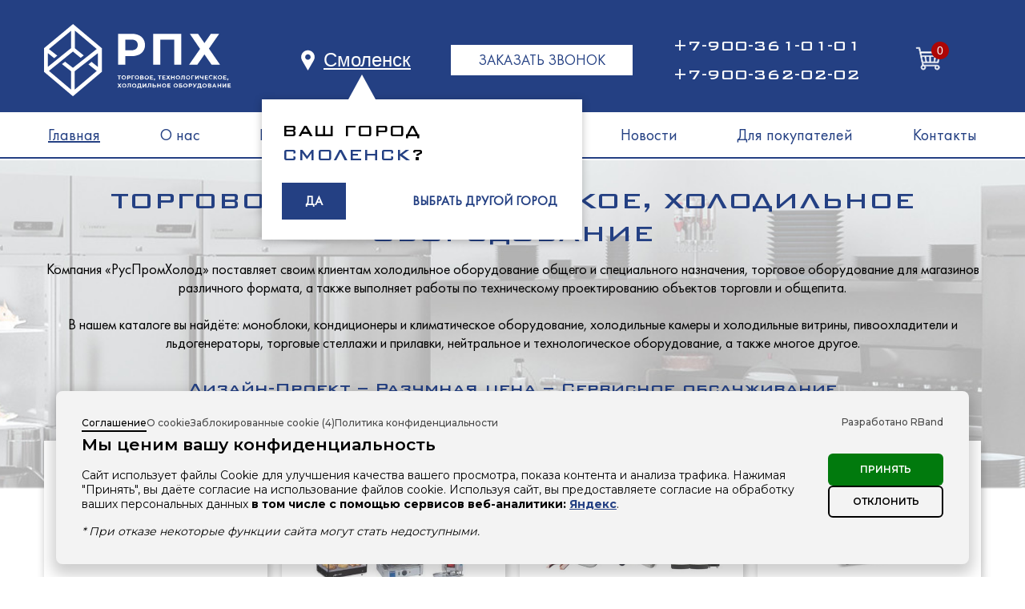

--- FILE ---
content_type: text/html; charset=utf-8
request_url: https://rph-equip.ru/smolensk
body_size: 20161
content:
<!DOCTYPE html>
<!--[if lt IE 7]>
<html lang="ru" class="lt-ie9 lt-ie8 lt-ie7"><![endif]-->
<!--[if IE 7]>
<html lang="ru" class="lt-ie9 lt-ie8"><![endif]-->
<!--[if IE 8]>
<html lang="ru" class="lt-ie9"><![endif]-->
<!--[if gt IE 8]><!-->
<html dir="ltr" lang="ru-ru">
<head>
    <script type="module" id="ccmp-script" data-init="" data-theme="light" src="https://agency-rband.github.io/CCMP/assets/ccmp-script.js?v=1" data-autoblockingmode="auto" data-policy="https://rph-equip.ru/includes/site-rules.php" data-policytarget="popup" async=""></script>
    <meta charset="UTF-8"/>
    <title>Торговое, технологическое, холодильное оборудование в Смоленске с бесплатной доставкой</title>
    <base href="https://rph-equip.ru/"/>
    <meta name="viewport" content="width=device-width, initial-scale=1.0">
        <meta name="description" content="Профессиональное холодильное оборудование общего и специального назначения в Смоленске . Реализовываем торговое оборудование и все виды технологического теплового от ведущих производителей. Выполняем работы по техническому проектированию объектов торговли и общепита в Смоленске."/>

            <meta name="keywords" content="Купить профессиональное холодильное оборудование в Смоленске. Купить торговое оборудование в Смоленске. Купить нейтральное оборудование в Смоленске.
Холодильное оборудование цена. Торговое оборудование цена. Купить оборудование для общепита в Смоленске. Промышленный холод в Смоленске. Тепловой расчет в Смоленске."/>
        <meta http-equiv="X-UA-Compatible" content="IE=edge">
            <link href="https://rph-equip.ru/image/cache/image/catalog/fav_16x16.png" rel="icon" type="image/png" sizes="16x16"/>
            <link href="https://rph-equip.ru/image/cache/image/catalog/fav_32x32.png" rel="icon" type="image/png" sizes="32x32"/>
            <link href="https://rph-equip.ru/image/cache/image/catalog/fav_96x96.png" rel="icon" type="image/png" sizes="96x96"/>
            <link href="https://rph-equip.ru/image/cache/image/catalog/fav_120x120.png" rel="icon" type="image/png" sizes="120x120"/>
            <link href="https://rph-equip.ru/" rel="canonical"/>
        <link rel="stylesheet" href="/css/normalize.css">
    <link rel="stylesheet" href="/css/swiper.css">
    <link rel="stylesheet" href="/css/jquery.scrollbar.css">
    <link rel="stylesheet" href="/css/slinky.min.css">
    <link rel="stylesheet" href="/css/style.css?v=1.16">
    <link rel="stylesheet" href="/css/owl.carousel.css">
    <link rel="stylesheet" href="/css/royalsli.css">
    <link rel="stylesheet" href="/css/rs-unive.css">
    <link rel="stylesheet" href="/fancybox/source/jquery.fancybox.css?v=2.1.5" type="text/css" media="screen"/>
    <link rel="stylesheet" href="/fancybox/source/helpers/jquery.fancybox-buttons.css?v=1.0.5" type="text/css"
          media="screen"/>
    <link rel="stylesheet" href="/fancybox/source/helpers/jquery.fancybox-thumbs.css?v=1.0.7" type="text/css"
          media="screen"/>

    
    <script src="/js/jquery-3.4.1.min.js"></script>
    <script src="/js/jquery00.js"></script>
    <script src="/js/swiper.js"></script>
    <script src="/js/owl.carousel.js"></script>

    <script src="/js/jquery.maskedinput.min.js"></script>
    <!-- <script src="/js/jquery.jcarousel.min.js"></script> -->
    <script src="catalog/view/javascript/common.js" type="text/javascript"></script>
    <!-- <meta name="viewport" content="width=1030, initial-scale=0.1, maximum-scale=1.0, user-scalable=yes"> -->

    <script type="text/javascript" src="/fancybox/lib/jquery.mousewheel-3.0.6.pack.js"></script>
    <script type="text/javascript" src="/fancybox/source/jquery.fancybox.pack.js?v=2.1.5"></script>
    <script src="/js/jquery.scrollbar.min.js"></script>
    <script src="/js/slinky.js"></script>
    <script type="text/javascript" src="/fancybox/source/helpers/jquery.fancybox-buttons.js?v=1.0.5"></script>
    <script type="text/javascript" src="/fancybox/source/helpers/jquery.fancybox-media.js?v=1.0.6"></script>
    <script type="text/javascript" src="/fancybox/source/helpers/jquery.fancybox-thumbs.js?v=1.0.7"></script>

        </head>
<body class="common-home">
<header>
    <div class="container">
        <div class="header__inner">
            <a href="/" class="header__logo">
                <img src="/images/logo_rph_white.svg" alt="" style="height: 100%;">
            </a>

            <div class="header__right">
                <div class="header__location header-location">
                    <span>Смоленск</span>
                    <!--   чтобы скрыть всплывашку, добавь класс disabled -->
                    <div class="header-location__popup ">
                        <div class="header-location__city">ВАШ ГОРОД <span>Смоленск</span>?</div>
                        <div class="header-location__bottom">
                            <button id="location-yes">ДА</button>
                            <button id="location-no">ВЫБРАТЬ ДРУГОЙ ГОРОД</button>
                        </div>
                    </div>

                </div>

                <button class="header__ordering load--callback">ЗАКАЗАТЬ ЗВОНОК</button>

                <div class="header__phones">
                    <a class="phone"
                       href="tel:+79003610101">+7-900-361-01-01 </a>
                    <a class="phone"
                       href="tel:+79003620202"> +7-900-362-02-02 </a>
                </div>

                <div id="cart" class="header__basket">
                    <img src="images/basket.svg" alt="">
                    <span>0</span>
                </div>
            </div>
            <div class="header__burger">
                <span></span>
                <span></span>
                <span></span>
            </div>

        </div>
    </div>
        <nav class="navigate-header">
        <ul class="container">
                        <li class="menu-item-0 active">

                                <a href="https://rph-equip.ru/smolensk" title="Главная">Главная</a>
                            </li>
                        <li class="menu-item-1 ">

                                <a href="https://rph-equip.ru/about" title="О нас">О нас</a>
                            </li>
                        <li class="menu-item-2 ">

                                                <a href="https://rph-equip.ru/smolensk/katalog-oborudovaniya" title="Каталог">Каталог</a>
                
                <ul class="second-menu">
                                        <li class="">
                        <a href="https://rph-equip.ru/smolensk/katalog-oborudovaniya/holodilnoe-oborudovanie"
                           title="Холодильное оборудование ">Холодильное оборудование </a>
                                                <ul class="third-menu">
                                                        <li class="">
                                <a href="https://rph-equip.ru/smolensk/katalog-oborudovaniya/holodilnoe-oborudovanie/vitriny-holodilnye"
                                   title="Витрины холодильные">Витрины холодильные</a>
                            </li>
                                                        <li class="">
                                <a href="https://rph-equip.ru/smolensk/katalog-oborudovaniya/holodilnoe-oborudovanie/holodilnie_stoli"
                                   title="Холодильные столы">Холодильные столы</a>
                            </li>
                                                        <li class="">
                                <a href="https://rph-equip.ru/smolensk/katalog-oborudovaniya/holodilnoe-oborudovanie/shkafy-holodilnye"
                                   title="Шкафы холодильные">Шкафы холодильные</a>
                            </li>
                                                        <li class="">
                                <a href="https://rph-equip.ru/smolensk/katalog-oborudovaniya/holodilnoe-oborudovanie/lari-morozilnye"
                                   title="Лари морозильные">Лари морозильные</a>
                            </li>
                                                        <li class="">
                                <a href="https://rph-equip.ru/smolensk/katalog-oborudovaniya/holodilnoe-oborudovanie/gorki-holodilnye"
                                   title="Горки холодильные">Горки холодильные</a>
                            </li>
                                                        <li class="">
                                <a href="https://rph-equip.ru/smolensk/katalog-oborudovaniya/holodilnoe-oborudovanie/bonety"
                                   title="Бонеты">Бонеты</a>
                            </li>
                                                        <li class="">
                                <a href="https://rph-equip.ru/smolensk/katalog-oborudovaniya/holodilnoe-oborudovanie/banketnie_telezki"
                                   title="Банкетные тележки">Банкетные тележки</a>
                            </li>
                                                        <li class="">
                                <a href="https://rph-equip.ru/smolensk/katalog-oborudovaniya/holodilnoe-oborudovanie/shokovaya_zamorozka"
                                   title="Шоковая заморозка">Шоковая заморозка</a>
                            </li>
                                                    </ul>
                                            </li>
                                        <li class="">
                        <a href="https://rph-equip.ru/smolensk/katalog-oborudovaniya/teplovoe_oborudovanie"
                           title="Тепловое оборудование">Тепловое оборудование</a>
                                                <ul class="third-menu">
                                                        <li class="">
                                <a href="https://rph-equip.ru/smolensk/katalog-oborudovaniya/teplovoe_oborudovanie/vitrini"
                                   title="Витрины тепловые">Витрины тепловые</a>
                            </li>
                                                        <li class="">
                                <a href="https://rph-equip.ru/smolensk/katalog-oborudovaniya/teplovoe_oborudovanie/plity-kuhonnye"
                                   title="Плиты кухонные">Плиты кухонные</a>
                            </li>
                                                        <li class="">
                                <a href="https://rph-equip.ru/smolensk/katalog-oborudovaniya/teplovoe_oborudovanie/teplovie_banketnie_telezki"
                                   title="Банкетные тележки">Банкетные тележки</a>
                            </li>
                                                        <li class="">
                                <a href="https://rph-equip.ru/smolensk/katalog-oborudovaniya/teplovoe_oborudovanie/parokonvektomaty"
                                   title="Пароконвектоматы">Пароконвектоматы</a>
                            </li>
                                                        <li class="">
                                <a href="https://rph-equip.ru/smolensk/katalog-oborudovaniya/teplovoe_oborudovanie/pechi"
                                   title="Печи">Печи</a>
                            </li>
                                                        <li class="">
                                <a href="https://rph-equip.ru/smolensk/katalog-oborudovaniya/teplovoe_oborudovanie/kipyatilniki"
                                   title="Кипятильники">Кипятильники</a>
                            </li>
                                                        <li class="">
                                <a href="https://rph-equip.ru/smolensk/katalog-oborudovaniya/teplovoe_oborudovanie/kotli"
                                   title="Котлы">Котлы</a>
                            </li>
                                                        <li class="">
                                <a href="https://rph-equip.ru/smolensk/katalog-oborudovaniya/teplovoe_oborudovanie/marmiti"
                                   title="Мармиты">Мармиты</a>
                            </li>
                                                        <li class="">
                                <a href="https://rph-equip.ru/smolensk/katalog-oborudovaniya/teplovoe_oborudovanie/rasstoechnie_shkafi"
                                   title="Расстоечные шкафы">Расстоечные шкафы</a>
                            </li>
                                                        <li class="">
                                <a href="https://rph-equip.ru/smolensk/katalog-oborudovaniya/teplovoe_oborudovanie/shkafi_pekarskie_i_zharochnie"
                                   title="Шкафы пекарские и жарочные">Шкафы пекарские и жарочные</a>
                            </li>
                                                        <li class="">
                                <a href="https://rph-equip.ru/smolensk/katalog-oborudovaniya/teplovoe_oborudovanie/shkafi_teplovie_peredvizhnie"
                                   title="Шкафы тепловые передвижные">Шкафы тепловые передвижные</a>
                            </li>
                                                        <li class="">
                                <a href="https://rph-equip.ru/smolensk/katalog-oborudovaniya/teplovoe_oborudovanie/skovorodi_i_apparati_kontaktnoi_obrabotki"
                                   title="Сковороды и аппараты контактной обработки">Сковороды и аппараты контактной обработки</a>
                            </li>
                                                        <li class="">
                                <a href="https://rph-equip.ru/smolensk/katalog-oborudovaniya/teplovoe_oborudovanie/stoli_teplovie"
                                   title="Столы тепловые">Столы тепловые</a>
                            </li>
                                                    </ul>
                                            </li>
                                        <li class="">
                        <a href="https://rph-equip.ru/smolensk/katalog-oborudovaniya/technologicheskoe_oborudovanie"
                           title="Технологическое оборудование">Технологическое оборудование</a>
                                                <ul class="third-menu">
                                                        <li class="">
                                <a href="https://rph-equip.ru/smolensk/katalog-oborudovaniya/technologicheskoe_oborudovanie/konditerskoe_oborudovanie"
                                   title="Кондитерское оборудование">Кондитерское оборудование</a>
                            </li>
                                                        <li class="">
                                <a href="https://rph-equip.ru/smolensk/katalog-oborudovaniya/technologicheskoe_oborudovanie/posudomoechnie_mashini"
                                   title="Посудомоечные машины">Посудомоечные машины</a>
                            </li>
                                                        <li class="">
                                <a href="https://rph-equip.ru/smolensk/katalog-oborudovaniya/technologicheskoe_oborudovanie/universalnie_kuhonnie_mashini"
                                   title="Универсальные кухонные машины">Универсальные кухонные машины</a>
                            </li>
                                                        <li class="">
                                <a href="https://rph-equip.ru/smolensk/katalog-oborudovaniya/technologicheskoe_oborudovanie/mikseri_i_farshemesi"
                                   title="Миксеры и фаршемесы">Миксеры и фаршемесы</a>
                            </li>
                                                        <li class="">
                                <a href="https://rph-equip.ru/smolensk/katalog-oborudovaniya/technologicheskoe_oborudovanie/mukoproseivateli"
                                   title="Мукопросеиватели">Мукопросеиватели</a>
                            </li>
                                                        <li class="">
                                <a href="https://rph-equip.ru/smolensk/katalog-oborudovaniya/technologicheskoe_oborudovanie/testomesy"
                                   title="Тестомесы">Тестомесы</a>
                            </li>
                                                        <li class="">
                                <a href="https://rph-equip.ru/smolensk/katalog-oborudovaniya/technologicheskoe_oborudovanie/kotletnie_avtomati"
                                   title="Котлетные автоматы">Котлетные автоматы</a>
                            </li>
                                                        <li class="">
                                <a href="https://rph-equip.ru/smolensk/katalog-oborudovaniya/technologicheskoe_oborudovanie/myasorubki"
                                   title="Мясорубки">Мясорубки</a>
                            </li>
                                                        <li class="">
                                <a href="https://rph-equip.ru/smolensk/katalog-oborudovaniya/technologicheskoe_oborudovanie/ovoscherezki"
                                   title="Овощерезки">Овощерезки</a>
                            </li>
                                                        <li class="">
                                <a href="https://rph-equip.ru/smolensk/katalog-oborudovaniya/technologicheskoe_oborudovanie/pili_dlya_myasa"
                                   title="Пилы для мяса">Пилы для мяса</a>
                            </li>
                                                        <li class="">
                                <a href="https://rph-equip.ru/smolensk/katalog-oborudovaniya/technologicheskoe_oborudovanie/ribochistki"
                                   title="Рыбочистки">Рыбочистки</a>
                            </li>
                                                        <li class="">
                                <a href="https://rph-equip.ru/smolensk/katalog-oborudovaniya/technologicheskoe_oborudovanie/protirochnie_mashini"
                                   title="Протирочные машины">Протирочные машины</a>
                            </li>
                                                        <li class="">
                                <a href="https://rph-equip.ru/smolensk/katalog-oborudovaniya/technologicheskoe_oborudovanie/kartofelechistki"
                                   title="Картофелечистки">Картофелечистки</a>
                            </li>
                                                        <li class="">
                                <a href="https://rph-equip.ru/smolensk/katalog-oborudovaniya/technologicheskoe_oborudovanie/slaiseri_i_hleborezki"
                                   title="Слайсеры и хлеборезки">Слайсеры и хлеборезки</a>
                            </li>
                                                        <li class="">
                                <a href="https://rph-equip.ru/smolensk/katalog-oborudovaniya/technologicheskoe_oborudovanie/sokovizimalki"
                                   title="Соковыжималки">Соковыжималки</a>
                            </li>
                                                    </ul>
                                            </li>
                                        <li class="">
                        <a href="https://rph-equip.ru/smolensk/katalog-oborudovaniya/neytralnoe-oborudovanie"
                           title="Нейтральное оборудование">Нейтральное оборудование</a>
                                                <ul class="third-menu">
                                                        <li class="">
                                <a href="https://rph-equip.ru/smolensk/katalog-oborudovaniya/neytralnoe-oborudovanie/rabochie-stoly"
                                   title="Рабочие столы">Рабочие столы</a>
                            </li>
                                                        <li class="">
                                <a href="https://rph-equip.ru/smolensk/katalog-oborudovaniya/neytralnoe-oborudovanie/prilavki_i_vitrini"
                                   title="Прилавки и витрины">Прилавки и витрины</a>
                            </li>
                                                        <li class="">
                                <a href="https://rph-equip.ru/smolensk/katalog-oborudovaniya/neytralnoe-oborudovanie/vanny-moechnye"
                                   title="Ванны моечные">Ванны моечные</a>
                            </li>
                                                        <li class="">
                                <a href="https://rph-equip.ru/smolensk/katalog-oborudovaniya/neytralnoe-oborudovanie/polki"
                                   title="Полки">Полки</a>
                            </li>
                                                        <li class="">
                                <a href="https://rph-equip.ru/smolensk/katalog-oborudovaniya/neytralnoe-oborudovanie/shkafi"
                                   title="Шкафы">Шкафы</a>
                            </li>
                                                        <li class="">
                                <a href="https://rph-equip.ru/smolensk/katalog-oborudovaniya/neytralnoe-oborudovanie/moiki"
                                   title="Мойки">Мойки</a>
                            </li>
                                                        <li class="">
                                <a href="https://rph-equip.ru/smolensk/katalog-oborudovaniya/neytralnoe-oborudovanie/podstavki"
                                   title="Подставки">Подставки</a>
                            </li>
                                                        <li class="">
                                <a href="https://rph-equip.ru/smolensk/katalog-oborudovaniya/neytralnoe-oborudovanie/vytyajnye-zonty"
                                   title="Вытяжные зонты">Вытяжные зонты</a>
                            </li>
                                                        <li class="">
                                <a href="https://rph-equip.ru/smolensk/katalog-oborudovaniya/neytralnoe-oborudovanie/stellaji"
                                   title="Стеллажи">Стеллажи</a>
                            </li>
                                                        <li class="">
                                <a href="https://rph-equip.ru/smolensk/katalog-oborudovaniya/neytralnoe-oborudovanie/telejki"
                                   title="Тележки">Тележки</a>
                            </li>
                                                        <li class="">
                                <a href="https://rph-equip.ru/smolensk/katalog-oborudovaniya/neytralnoe-oborudovanie/musornie_baki"
                                   title="Мусорные баки">Мусорные баки</a>
                            </li>
                                                        <li class="">
                                <a href="https://rph-equip.ru/smolensk/katalog-oborudovaniya/neytralnoe-oborudovanie/rukomoiniki"
                                   title="Рукомойники">Рукомойники</a>
                            </li>
                                                    </ul>
                                            </li>
                                        <li class="">
                        <a href="https://rph-equip.ru/smolensk/katalog-oborudovaniya/linii-razdachi"
                           title="Линии раздачи">Линии раздачи</a>
                                                <ul class="third-menu">
                                                        <li class="">
                                <a href="https://rph-equip.ru/smolensk/katalog-oborudovaniya/linii-razdachi/seriya_hot_line"
                                   title="Линия раздачи Hot - line">Линия раздачи Hot - line</a>
                            </li>
                                                        <li class="">
                                <a href="https://rph-equip.ru/smolensk/katalog-oborudovaniya/linii-razdachi/seriya_asta"
                                   title="Линия раздачи Аста">Линия раздачи Аста</a>
                            </li>
                                                        <li class="">
                                <a href="https://rph-equip.ru/smolensk/katalog-oborudovaniya/linii-razdachi/seriya_vega"
                                   title="Линия раздачи Вега">Линия раздачи Вега</a>
                            </li>
                                                        <li class="">
                                <a href="https://rph-equip.ru/smolensk/katalog-oborudovaniya/linii-razdachi/seriya_master"
                                   title="Линия раздачи Мастер">Линия раздачи Мастер</a>
                            </li>
                                                        <li class="">
                                <a href="https://rph-equip.ru/smolensk/katalog-oborudovaniya/linii-razdachi/seriya_patsha"
                                   title="Линия раздачи Патша">Линия раздачи Патша</a>
                            </li>
                                                        <li class="">
                                <a href="https://rph-equip.ru/smolensk/katalog-oborudovaniya/linii-razdachi/seriya_shkolnik"
                                   title="Линия раздачи Школьник">Линия раздачи Школьник</a>
                            </li>
                                                        <li class="">
                                <a href="https://rph-equip.ru/smolensk/katalog-oborudovaniya/linii-razdachi/seriya_shef"
                                   title="Линия раздачи Шеф">Линия раздачи Шеф</a>
                            </li>
                                                        <li class="">
                                <a href="https://rph-equip.ru/smolensk/katalog-oborudovaniya/linii-razdachi/seriya_riviera"
                                   title="Линия раздачи Ривьера">Линия раздачи Ривьера</a>
                            </li>
                                                        <li class="">
                                <a href="https://rph-equip.ru/smolensk/katalog-oborudovaniya/linii-razdachi/seriya_regata"
                                   title="Линия раздачи Регата">Линия раздачи Регата</a>
                            </li>
                                                        <li class="">
                                <a href="https://rph-equip.ru/smolensk/katalog-oborudovaniya/linii-razdachi/seriya_premier"
                                   title="линия раздачи Премьер">линия раздачи Премьер</a>
                            </li>
                                                        <li class="">
                                <a href="https://rph-equip.ru/smolensk/katalog-oborudovaniya/linii-razdachi/liniya_razdachi_pitaniya"
                                   title="Линия раздачи питания">Линия раздачи питания</a>
                            </li>
                                                        <li class="">
                                <a href="https://rph-equip.ru/smolensk/katalog-oborudovaniya/linii-razdachi/liniya_samoobsluzhivaniya_peredvizhnaya"
                                   title="Линия самообслуживания передвижная">Линия самообслуживания передвижная</a>
                            </li>
                                                        <li class="">
                                <a href="https://rph-equip.ru/smolensk/katalog-oborudovaniya/linii-razdachi/mini_liniya_razdachi"
                                   title="Мини - линия раздачи">Мини - линия раздачи</a>
                            </li>
                                                    </ul>
                                            </li>
                                        <li class="">
                        <a href="https://rph-equip.ru/smolensk/katalog-oborudovaniya/torgovoe-oborudovanie"
                           title="Торговое оборудование">Торговое оборудование</a>
                                                <ul class="third-menu">
                                                        <li class="">
                                <a href="https://rph-equip.ru/smolensk/katalog-oborudovaniya/torgovoe-oborudovanie/stellaji-torgovye"
                                   title="Стеллажи торговые">Стеллажи торговые</a>
                            </li>
                                                        <li class="">
                                <a href="https://rph-equip.ru/smolensk/katalog-oborudovaniya/torgovoe-oborudovanie/prilavki-torgovye"
                                   title="Прилавки торговые">Прилавки торговые</a>
                            </li>
                                                        <li class="">
                                <a href="https://rph-equip.ru/smolensk/katalog-oborudovaniya/torgovoe-oborudovanie/vitriny-steklyannye"
                                   title="Витрины стеклянные">Витрины стеклянные</a>
                            </li>
                                                        <li class="">
                                <a href="https://rph-equip.ru/smolensk/katalog-oborudovaniya/torgovoe-oborudovanie/kassovye-boksy"
                                   title="Кассовые боксы">Кассовые боксы</a>
                            </li>
                                                    </ul>
                                            </li>
                                        <li class="">
                        <a href="https://rph-equip.ru/smolensk/katalog-oborudovaniya/klimaticheskoe_oborudovanie"
                           title="Климатическое оборудование ">Климатическое оборудование </a>
                                                <ul class="third-menu">
                                                        <li class="">
                                <a href="https://rph-equip.ru/smolensk/katalog-oborudovaniya/klimaticheskoe_oborudovanie/kondicionery"
                                   title="Кондиционеры">Кондиционеры</a>
                            </li>
                                                        <li class="">
                                <a href="https://rph-equip.ru/smolensk/katalog-oborudovaniya/klimaticheskoe_oborudovanie/teplovye-zavesy"
                                   title="Тепловые завесы">Тепловые завесы</a>
                            </li>
                                                        <li class="">
                                <a href="https://rph-equip.ru/smolensk/katalog-oborudovaniya/klimaticheskoe_oborudovanie/teplovye-pushki"
                                   title="Тепловые пушки">Тепловые пушки</a>
                            </li>
                                                    </ul>
                                            </li>
                                        <li class="">
                        <a href="https://rph-equip.ru/smolensk/katalog-oborudovaniya/promyshlennyy-holod"
                           title="Промышленный холод">Промышленный холод</a>
                                                <ul class="third-menu">
                                                        <li class="">
                                <a href="https://rph-equip.ru/smolensk/katalog-oborudovaniya/promyshlennyy-holod/holodilnye-kamery"
                                   title="Холодильные камеры">Холодильные камеры</a>
                            </li>
                                                        <li class="">
                                <a href="https://rph-equip.ru/smolensk/katalog-oborudovaniya/promyshlennyy-holod/holodilnye-dveri"
                                   title="Холодильные двери">Холодильные двери</a>
                            </li>
                                                        <li class="">
                                <a href="https://rph-equip.ru/smolensk/katalog-oborudovaniya/promyshlennyy-holod/promyshlennye-split-sistemy"
                                   title="Промышленные сплит-системы">Промышленные сплит-системы</a>
                            </li>
                                                        <li class="">
                                <a href="https://rph-equip.ru/smolensk/katalog-oborudovaniya/promyshlennyy-holod/monobloki"
                                   title="Моноблоки">Моноблоки</a>
                            </li>
                                                        <li class="">
                                <a href="https://rph-equip.ru/smolensk/katalog-oborudovaniya/promyshlennyy-holod/holodilnye-agregaty"
                                   title="Холодильные агрегаты">Холодильные агрегаты</a>
                            </li>
                                                        <li class="">
                                <a href="https://rph-equip.ru/smolensk/katalog-oborudovaniya/promyshlennyy-holod/chillery"
                                   title="Чиллеры">Чиллеры</a>
                            </li>
                                                    </ul>
                                            </li>
                                    </ul>
                            </li>
                        <li class="menu-item-3 ">

                                                <a href="https://rph-equip.ru/smolensk/oborudovanie-dlya-restoranov-magazinov-kafe-i-obshchepita" title="Индустриям">Индустриям</a>
                
                <ul class="second-menu">
                                        <li class="">
                        <a href="https://rph-equip.ru/smolensk/oborudovanie-dlya-restoranov-magazinov-kafe-i-obshchepita/fastfud_obshepit"
                           title="Фастфуд,общепит">Фастфуд,общепит</a>
                                                <ul class="third-menu">
                                                        <li class="">
                                <a href="https://rph-equip.ru/smolensk/oborudovanie-dlya-restoranov-magazinov-kafe-i-obshchepita/fastfud_obshepit/hot-dog "
                                   title="Хот-доги">Хот-доги</a>
                            </li>
                                                        <li class="">
                                <a href="https://rph-equip.ru/smolensk/oborudovanie-dlya-restoranov-magazinov-kafe-i-obshchepita/fastfud_obshepit/blini"
                                   title="Блины">Блины</a>
                            </li>
                                                        <li class="">
                                <a href="https://rph-equip.ru/smolensk/oborudovanie-dlya-restoranov-magazinov-kafe-i-obshchepita/fastfud_obshepit/burgeri"
                                   title="Бургеры и сэндвичи">Бургеры и сэндвичи</a>
                            </li>
                                                        <li class="">
                                <a href="https://rph-equip.ru/smolensk/oborudovanie-dlya-restoranov-magazinov-kafe-i-obshchepita/fastfud_obshepit/pelmeni_hinkali"
                                   title="Пельмени и хинкали">Пельмени и хинкали</a>
                            </li>
                                                        <li class="">
                                <a href="https://rph-equip.ru/smolensk/oborudovanie-dlya-restoranov-magazinov-kafe-i-obshchepita/fastfud_obshepit/pizza"
                                   title="Пицца">Пицца</a>
                            </li>
                                                        <li class="">
                                <a href="https://rph-equip.ru/smolensk/oborudovanie-dlya-restoranov-magazinov-kafe-i-obshchepita/fastfud_obshepit/rolli"
                                   title="Роллы и WOK еда">Роллы и WOK еда</a>
                            </li>
                                                        <li class="">
                                <a href="https://rph-equip.ru/smolensk/oborudovanie-dlya-restoranov-magazinov-kafe-i-obshchepita/fastfud_obshepit/shaurma"
                                   title="Шаурма">Шаурма</a>
                            </li>
                                                    </ul>
                                            </li>
                                        <li class="">
                        <a href="https://rph-equip.ru/smolensk/oborudovanie-dlya-restoranov-magazinov-kafe-i-obshchepita/kofeyniy-biznes"
                           title="Кофейный бизнес">Кофейный бизнес</a>
                                            </li>
                                        <li class="">
                        <a href="https://rph-equip.ru/smolensk/oborudovanie-dlya-restoranov-magazinov-kafe-i-obshchepita/kafe"
                           title="Кафе">Кафе</a>
                                            </li>
                                        <li class="">
                        <a href="https://rph-equip.ru/smolensk/oborudovanie-dlya-restoranov-magazinov-kafe-i-obshchepita/konditerskaya  "
                           title="Кондитерская">Кондитерская</a>
                                            </li>
                                        <li class="">
                        <a href="https://rph-equip.ru/smolensk/oborudovanie-dlya-restoranov-magazinov-kafe-i-obshchepita/pekarnya"
                           title="Пекарня ">Пекарня </a>
                                            </li>
                                        <li class="">
                        <a href="https://rph-equip.ru/smolensk/oborudovanie-dlya-restoranov-magazinov-kafe-i-obshchepita/magazin"
                           title="Магазин">Магазин</a>
                                            </li>
                                        <li class="">
                        <a href="https://rph-equip.ru/smolensk/oborudovanie-dlya-restoranov-magazinov-kafe-i-obshchepita/restoran"
                           title="Ресторан">Ресторан</a>
                                            </li>
                                    </ul>
                            </li>
                        <li class="menu-item-4 ">

                                                <span>Услуги</span>
                
                <ul class="second-menu">
                                        <li class="">
                        <a href="https://rph-equip.ru/smolensk/projects/obekty-obshchepita"
                           title="Объекты общепита">Объекты общепита</a>
                                            </li>
                                        <li class="">
                        <a href="https://rph-equip.ru/smolensk/projects/obekty-torgovli"
                           title="Объекты торговли">Объекты торговли</a>
                                            </li>
                                        <li class="">
                        <a href="https://rph-equip.ru/smolensk/projects/teplovoy-raschet"
                           title="Тепловой расчет">Тепловой расчет</a>
                                            </li>
                                        <li class="">
                        <a href="https://rph-equip.ru/smolensk/projects/ustanovka_condicionerov"
                           title="Установка кондиционеров">Установка кондиционеров</a>
                                            </li>
                                        <li class="">
                        <a href="https://rph-equip.ru/smolensk/projects/obsluzhivanie_chistka_condicionerov"
                           title="Обслуживание кондиционеров">Обслуживание кондиционеров</a>
                                            </li>
                                    </ul>
                            </li>
                        <li class="menu-item-5 ">

                                <a href="https://rph-equip.ru/news" title="Новости">Новости</a>
                            </li>
                        <li class="menu-item-6 ">

                                                <span>Для покупателей</span>
                
                <ul class="second-menu">
                                        <li class="">
                        <a href="https://rph-equip.ru/forclients/garantiya-i-servis"
                           title="Гарантия и Сервис">Гарантия и Сервис</a>
                                            </li>
                                        <li class="">
                        <a href="https://rph-equip.ru/forclients/oplata-i-dostavka"
                           title="Оплата и Доставка">Оплата и Доставка</a>
                                            </li>
                                        <li class="">
                        <a href="https://rph-equip.ru/forclients/besplatnaya-dostavka"
                           title="Бесплатная доставка">Бесплатная доставка</a>
                                            </li>
                                    </ul>
                            </li>
                        <li class="menu-item-7 ">

                                <a href="https://rph-equip.ru/contacts" title="Контакты">Контакты</a>
                            </li>
                    </ul>
    </nav>
        <div class="menu__wrapper">
        <div class="menu__header row-1">
            <form class="find dt-schbtn find-mobile" action="https://rph-equip.ru/search" onsubmit="preloader.start();">
                <input type="text" name="search" placeholder="Поиск по сайту" value="">
                <button>Поиск</button>
                            </form>
        </div>

        <div class="js-menu">
            <ul>
                                <li>
                                        <a href="https://rph-equip.ru/smolensk" title="Главная">Главная</a>
                                    </li>
                                <li>
                                        <a href="https://rph-equip.ru/about" title="О нас">О нас</a>
                                    </li>
                                <li>
                                                                <!-- <a href="https://rph-equip.ru/smolensk/katalog-oborudovaniya" title="Каталог"><span>Каталог</span></a> -->
                        <span><span>Каталог</span></span>
                                       <ul>
                                                <li>
                            <a href="https://rph-equip.ru/smolensk/katalog-oborudovaniya/holodilnoe-oborudovanie" title="Холодильное оборудование ">Холодильное оборудование </a>
                                                        <ul>
                                                                <li>
                                    <a href="https://rph-equip.ru/smolensk/katalog-oborudovaniya/holodilnoe-oborudovanie/vitriny-holodilnye" title="Витрины холодильные">Витрины холодильные</a>
                                </li>
                                                                <li>
                                    <a href="https://rph-equip.ru/smolensk/katalog-oborudovaniya/holodilnoe-oborudovanie/holodilnie_stoli" title="Холодильные столы">Холодильные столы</a>
                                </li>
                                                                <li>
                                    <a href="https://rph-equip.ru/smolensk/katalog-oborudovaniya/holodilnoe-oborudovanie/shkafy-holodilnye" title="Шкафы холодильные">Шкафы холодильные</a>
                                </li>
                                                                <li>
                                    <a href="https://rph-equip.ru/smolensk/katalog-oborudovaniya/holodilnoe-oborudovanie/lari-morozilnye" title="Лари морозильные">Лари морозильные</a>
                                </li>
                                                                <li>
                                    <a href="https://rph-equip.ru/smolensk/katalog-oborudovaniya/holodilnoe-oborudovanie/gorki-holodilnye" title="Горки холодильные">Горки холодильные</a>
                                </li>
                                                                <li>
                                    <a href="https://rph-equip.ru/smolensk/katalog-oborudovaniya/holodilnoe-oborudovanie/bonety" title="Бонеты">Бонеты</a>
                                </li>
                                                                <li>
                                    <a href="https://rph-equip.ru/smolensk/katalog-oborudovaniya/holodilnoe-oborudovanie/banketnie_telezki" title="Банкетные тележки">Банкетные тележки</a>
                                </li>
                                                                <li>
                                    <a href="https://rph-equip.ru/smolensk/katalog-oborudovaniya/holodilnoe-oborudovanie/shokovaya_zamorozka" title="Шоковая заморозка">Шоковая заморозка</a>
                                </li>
                                                            </ul>
                                                    </li>
                                                <li>
                            <a href="https://rph-equip.ru/smolensk/katalog-oborudovaniya/teplovoe_oborudovanie" title="Тепловое оборудование">Тепловое оборудование</a>
                                                        <ul>
                                                                <li>
                                    <a href="https://rph-equip.ru/smolensk/katalog-oborudovaniya/teplovoe_oborudovanie/vitrini" title="Витрины тепловые">Витрины тепловые</a>
                                </li>
                                                                <li>
                                    <a href="https://rph-equip.ru/smolensk/katalog-oborudovaniya/teplovoe_oborudovanie/plity-kuhonnye" title="Плиты кухонные">Плиты кухонные</a>
                                </li>
                                                                <li>
                                    <a href="https://rph-equip.ru/smolensk/katalog-oborudovaniya/teplovoe_oborudovanie/teplovie_banketnie_telezki" title="Банкетные тележки">Банкетные тележки</a>
                                </li>
                                                                <li>
                                    <a href="https://rph-equip.ru/smolensk/katalog-oborudovaniya/teplovoe_oborudovanie/parokonvektomaty" title="Пароконвектоматы">Пароконвектоматы</a>
                                </li>
                                                                <li>
                                    <a href="https://rph-equip.ru/smolensk/katalog-oborudovaniya/teplovoe_oborudovanie/pechi" title="Печи">Печи</a>
                                </li>
                                                                <li>
                                    <a href="https://rph-equip.ru/smolensk/katalog-oborudovaniya/teplovoe_oborudovanie/kipyatilniki" title="Кипятильники">Кипятильники</a>
                                </li>
                                                                <li>
                                    <a href="https://rph-equip.ru/smolensk/katalog-oborudovaniya/teplovoe_oborudovanie/kotli" title="Котлы">Котлы</a>
                                </li>
                                                                <li>
                                    <a href="https://rph-equip.ru/smolensk/katalog-oborudovaniya/teplovoe_oborudovanie/marmiti" title="Мармиты">Мармиты</a>
                                </li>
                                                                <li>
                                    <a href="https://rph-equip.ru/smolensk/katalog-oborudovaniya/teplovoe_oborudovanie/rasstoechnie_shkafi" title="Расстоечные шкафы">Расстоечные шкафы</a>
                                </li>
                                                                <li>
                                    <a href="https://rph-equip.ru/smolensk/katalog-oborudovaniya/teplovoe_oborudovanie/shkafi_pekarskie_i_zharochnie" title="Шкафы пекарские и жарочные">Шкафы пекарские и жарочные</a>
                                </li>
                                                                <li>
                                    <a href="https://rph-equip.ru/smolensk/katalog-oborudovaniya/teplovoe_oborudovanie/shkafi_teplovie_peredvizhnie" title="Шкафы тепловые передвижные">Шкафы тепловые передвижные</a>
                                </li>
                                                                <li>
                                    <a href="https://rph-equip.ru/smolensk/katalog-oborudovaniya/teplovoe_oborudovanie/skovorodi_i_apparati_kontaktnoi_obrabotki" title="Сковороды и аппараты контактной обработки">Сковороды и аппараты контактной обработки</a>
                                </li>
                                                                <li>
                                    <a href="https://rph-equip.ru/smolensk/katalog-oborudovaniya/teplovoe_oborudovanie/stoli_teplovie" title="Столы тепловые">Столы тепловые</a>
                                </li>
                                                            </ul>
                                                    </li>
                                                <li>
                            <a href="https://rph-equip.ru/smolensk/katalog-oborudovaniya/technologicheskoe_oborudovanie" title="Технологическое оборудование">Технологическое оборудование</a>
                                                        <ul>
                                                                <li>
                                    <a href="https://rph-equip.ru/smolensk/katalog-oborudovaniya/technologicheskoe_oborudovanie/konditerskoe_oborudovanie" title="Кондитерское оборудование">Кондитерское оборудование</a>
                                </li>
                                                                <li>
                                    <a href="https://rph-equip.ru/smolensk/katalog-oborudovaniya/technologicheskoe_oborudovanie/posudomoechnie_mashini" title="Посудомоечные машины">Посудомоечные машины</a>
                                </li>
                                                                <li>
                                    <a href="https://rph-equip.ru/smolensk/katalog-oborudovaniya/technologicheskoe_oborudovanie/universalnie_kuhonnie_mashini" title="Универсальные кухонные машины">Универсальные кухонные машины</a>
                                </li>
                                                                <li>
                                    <a href="https://rph-equip.ru/smolensk/katalog-oborudovaniya/technologicheskoe_oborudovanie/mikseri_i_farshemesi" title="Миксеры и фаршемесы">Миксеры и фаршемесы</a>
                                </li>
                                                                <li>
                                    <a href="https://rph-equip.ru/smolensk/katalog-oborudovaniya/technologicheskoe_oborudovanie/mukoproseivateli" title="Мукопросеиватели">Мукопросеиватели</a>
                                </li>
                                                                <li>
                                    <a href="https://rph-equip.ru/smolensk/katalog-oborudovaniya/technologicheskoe_oborudovanie/testomesy" title="Тестомесы">Тестомесы</a>
                                </li>
                                                                <li>
                                    <a href="https://rph-equip.ru/smolensk/katalog-oborudovaniya/technologicheskoe_oborudovanie/kotletnie_avtomati" title="Котлетные автоматы">Котлетные автоматы</a>
                                </li>
                                                                <li>
                                    <a href="https://rph-equip.ru/smolensk/katalog-oborudovaniya/technologicheskoe_oborudovanie/myasorubki" title="Мясорубки">Мясорубки</a>
                                </li>
                                                                <li>
                                    <a href="https://rph-equip.ru/smolensk/katalog-oborudovaniya/technologicheskoe_oborudovanie/ovoscherezki" title="Овощерезки">Овощерезки</a>
                                </li>
                                                                <li>
                                    <a href="https://rph-equip.ru/smolensk/katalog-oborudovaniya/technologicheskoe_oborudovanie/pili_dlya_myasa" title="Пилы для мяса">Пилы для мяса</a>
                                </li>
                                                                <li>
                                    <a href="https://rph-equip.ru/smolensk/katalog-oborudovaniya/technologicheskoe_oborudovanie/ribochistki" title="Рыбочистки">Рыбочистки</a>
                                </li>
                                                                <li>
                                    <a href="https://rph-equip.ru/smolensk/katalog-oborudovaniya/technologicheskoe_oborudovanie/protirochnie_mashini" title="Протирочные машины">Протирочные машины</a>
                                </li>
                                                                <li>
                                    <a href="https://rph-equip.ru/smolensk/katalog-oborudovaniya/technologicheskoe_oborudovanie/kartofelechistki" title="Картофелечистки">Картофелечистки</a>
                                </li>
                                                                <li>
                                    <a href="https://rph-equip.ru/smolensk/katalog-oborudovaniya/technologicheskoe_oborudovanie/slaiseri_i_hleborezki" title="Слайсеры и хлеборезки">Слайсеры и хлеборезки</a>
                                </li>
                                                                <li>
                                    <a href="https://rph-equip.ru/smolensk/katalog-oborudovaniya/technologicheskoe_oborudovanie/sokovizimalki" title="Соковыжималки">Соковыжималки</a>
                                </li>
                                                            </ul>
                                                    </li>
                                                <li>
                            <a href="https://rph-equip.ru/smolensk/katalog-oborudovaniya/neytralnoe-oborudovanie" title="Нейтральное оборудование">Нейтральное оборудование</a>
                                                        <ul>
                                                                <li>
                                    <a href="https://rph-equip.ru/smolensk/katalog-oborudovaniya/neytralnoe-oborudovanie/rabochie-stoly" title="Рабочие столы">Рабочие столы</a>
                                </li>
                                                                <li>
                                    <a href="https://rph-equip.ru/smolensk/katalog-oborudovaniya/neytralnoe-oborudovanie/prilavki_i_vitrini" title="Прилавки и витрины">Прилавки и витрины</a>
                                </li>
                                                                <li>
                                    <a href="https://rph-equip.ru/smolensk/katalog-oborudovaniya/neytralnoe-oborudovanie/vanny-moechnye" title="Ванны моечные">Ванны моечные</a>
                                </li>
                                                                <li>
                                    <a href="https://rph-equip.ru/smolensk/katalog-oborudovaniya/neytralnoe-oborudovanie/polki" title="Полки">Полки</a>
                                </li>
                                                                <li>
                                    <a href="https://rph-equip.ru/smolensk/katalog-oborudovaniya/neytralnoe-oborudovanie/shkafi" title="Шкафы">Шкафы</a>
                                </li>
                                                                <li>
                                    <a href="https://rph-equip.ru/smolensk/katalog-oborudovaniya/neytralnoe-oborudovanie/moiki" title="Мойки">Мойки</a>
                                </li>
                                                                <li>
                                    <a href="https://rph-equip.ru/smolensk/katalog-oborudovaniya/neytralnoe-oborudovanie/podstavki" title="Подставки">Подставки</a>
                                </li>
                                                                <li>
                                    <a href="https://rph-equip.ru/smolensk/katalog-oborudovaniya/neytralnoe-oborudovanie/vytyajnye-zonty" title="Вытяжные зонты">Вытяжные зонты</a>
                                </li>
                                                                <li>
                                    <a href="https://rph-equip.ru/smolensk/katalog-oborudovaniya/neytralnoe-oborudovanie/stellaji" title="Стеллажи">Стеллажи</a>
                                </li>
                                                                <li>
                                    <a href="https://rph-equip.ru/smolensk/katalog-oborudovaniya/neytralnoe-oborudovanie/telejki" title="Тележки">Тележки</a>
                                </li>
                                                                <li>
                                    <a href="https://rph-equip.ru/smolensk/katalog-oborudovaniya/neytralnoe-oborudovanie/musornie_baki" title="Мусорные баки">Мусорные баки</a>
                                </li>
                                                                <li>
                                    <a href="https://rph-equip.ru/smolensk/katalog-oborudovaniya/neytralnoe-oborudovanie/rukomoiniki" title="Рукомойники">Рукомойники</a>
                                </li>
                                                            </ul>
                                                    </li>
                                                <li>
                            <a href="https://rph-equip.ru/smolensk/katalog-oborudovaniya/linii-razdachi" title="Линии раздачи">Линии раздачи</a>
                                                        <ul>
                                                                <li>
                                    <a href="https://rph-equip.ru/smolensk/katalog-oborudovaniya/linii-razdachi/seriya_hot_line" title="Линия раздачи Hot - line">Линия раздачи Hot - line</a>
                                </li>
                                                                <li>
                                    <a href="https://rph-equip.ru/smolensk/katalog-oborudovaniya/linii-razdachi/seriya_asta" title="Линия раздачи Аста">Линия раздачи Аста</a>
                                </li>
                                                                <li>
                                    <a href="https://rph-equip.ru/smolensk/katalog-oborudovaniya/linii-razdachi/seriya_vega" title="Линия раздачи Вега">Линия раздачи Вега</a>
                                </li>
                                                                <li>
                                    <a href="https://rph-equip.ru/smolensk/katalog-oborudovaniya/linii-razdachi/seriya_master" title="Линия раздачи Мастер">Линия раздачи Мастер</a>
                                </li>
                                                                <li>
                                    <a href="https://rph-equip.ru/smolensk/katalog-oborudovaniya/linii-razdachi/seriya_patsha" title="Линия раздачи Патша">Линия раздачи Патша</a>
                                </li>
                                                                <li>
                                    <a href="https://rph-equip.ru/smolensk/katalog-oborudovaniya/linii-razdachi/seriya_shkolnik" title="Линия раздачи Школьник">Линия раздачи Школьник</a>
                                </li>
                                                                <li>
                                    <a href="https://rph-equip.ru/smolensk/katalog-oborudovaniya/linii-razdachi/seriya_shef" title="Линия раздачи Шеф">Линия раздачи Шеф</a>
                                </li>
                                                                <li>
                                    <a href="https://rph-equip.ru/smolensk/katalog-oborudovaniya/linii-razdachi/seriya_riviera" title="Линия раздачи Ривьера">Линия раздачи Ривьера</a>
                                </li>
                                                                <li>
                                    <a href="https://rph-equip.ru/smolensk/katalog-oborudovaniya/linii-razdachi/seriya_regata" title="Линия раздачи Регата">Линия раздачи Регата</a>
                                </li>
                                                                <li>
                                    <a href="https://rph-equip.ru/smolensk/katalog-oborudovaniya/linii-razdachi/seriya_premier" title="линия раздачи Премьер">линия раздачи Премьер</a>
                                </li>
                                                                <li>
                                    <a href="https://rph-equip.ru/smolensk/katalog-oborudovaniya/linii-razdachi/liniya_razdachi_pitaniya" title="Линия раздачи питания">Линия раздачи питания</a>
                                </li>
                                                                <li>
                                    <a href="https://rph-equip.ru/smolensk/katalog-oborudovaniya/linii-razdachi/liniya_samoobsluzhivaniya_peredvizhnaya" title="Линия самообслуживания передвижная">Линия самообслуживания передвижная</a>
                                </li>
                                                                <li>
                                    <a href="https://rph-equip.ru/smolensk/katalog-oborudovaniya/linii-razdachi/mini_liniya_razdachi" title="Мини - линия раздачи">Мини - линия раздачи</a>
                                </li>
                                                            </ul>
                                                    </li>
                                                <li>
                            <a href="https://rph-equip.ru/smolensk/katalog-oborudovaniya/torgovoe-oborudovanie" title="Торговое оборудование">Торговое оборудование</a>
                                                        <ul>
                                                                <li>
                                    <a href="https://rph-equip.ru/smolensk/katalog-oborudovaniya/torgovoe-oborudovanie/stellaji-torgovye" title="Стеллажи торговые">Стеллажи торговые</a>
                                </li>
                                                                <li>
                                    <a href="https://rph-equip.ru/smolensk/katalog-oborudovaniya/torgovoe-oborudovanie/prilavki-torgovye" title="Прилавки торговые">Прилавки торговые</a>
                                </li>
                                                                <li>
                                    <a href="https://rph-equip.ru/smolensk/katalog-oborudovaniya/torgovoe-oborudovanie/vitriny-steklyannye" title="Витрины стеклянные">Витрины стеклянные</a>
                                </li>
                                                                <li>
                                    <a href="https://rph-equip.ru/smolensk/katalog-oborudovaniya/torgovoe-oborudovanie/kassovye-boksy" title="Кассовые боксы">Кассовые боксы</a>
                                </li>
                                                            </ul>
                                                    </li>
                                                <li>
                            <a href="https://rph-equip.ru/smolensk/katalog-oborudovaniya/klimaticheskoe_oborudovanie" title="Климатическое оборудование ">Климатическое оборудование </a>
                                                        <ul>
                                                                <li>
                                    <a href="https://rph-equip.ru/smolensk/katalog-oborudovaniya/klimaticheskoe_oborudovanie/kondicionery" title="Кондиционеры">Кондиционеры</a>
                                </li>
                                                                <li>
                                    <a href="https://rph-equip.ru/smolensk/katalog-oborudovaniya/klimaticheskoe_oborudovanie/teplovye-zavesy" title="Тепловые завесы">Тепловые завесы</a>
                                </li>
                                                                <li>
                                    <a href="https://rph-equip.ru/smolensk/katalog-oborudovaniya/klimaticheskoe_oborudovanie/teplovye-pushki" title="Тепловые пушки">Тепловые пушки</a>
                                </li>
                                                            </ul>
                                                    </li>
                                                <li>
                            <a href="https://rph-equip.ru/smolensk/katalog-oborudovaniya/promyshlennyy-holod" title="Промышленный холод">Промышленный холод</a>
                                                        <ul>
                                                                <li>
                                    <a href="https://rph-equip.ru/smolensk/katalog-oborudovaniya/promyshlennyy-holod/holodilnye-kamery" title="Холодильные камеры">Холодильные камеры</a>
                                </li>
                                                                <li>
                                    <a href="https://rph-equip.ru/smolensk/katalog-oborudovaniya/promyshlennyy-holod/holodilnye-dveri" title="Холодильные двери">Холодильные двери</a>
                                </li>
                                                                <li>
                                    <a href="https://rph-equip.ru/smolensk/katalog-oborudovaniya/promyshlennyy-holod/promyshlennye-split-sistemy" title="Промышленные сплит-системы">Промышленные сплит-системы</a>
                                </li>
                                                                <li>
                                    <a href="https://rph-equip.ru/smolensk/katalog-oborudovaniya/promyshlennyy-holod/monobloki" title="Моноблоки">Моноблоки</a>
                                </li>
                                                                <li>
                                    <a href="https://rph-equip.ru/smolensk/katalog-oborudovaniya/promyshlennyy-holod/holodilnye-agregaty" title="Холодильные агрегаты">Холодильные агрегаты</a>
                                </li>
                                                                <li>
                                    <a href="https://rph-equip.ru/smolensk/katalog-oborudovaniya/promyshlennyy-holod/chillery" title="Чиллеры">Чиллеры</a>
                                </li>
                                                            </ul>
                                                    </li>
                                            </ul>
                                    </li>
                                <li>
                                                                <!-- <a href="https://rph-equip.ru/smolensk/oborudovanie-dlya-restoranov-magazinov-kafe-i-obshchepita" title="Индустриям"><span>Индустриям</span></a> -->
                        <span><span>Индустриям</span></span>
                                       <ul>
                                                <li>
                            <a href="https://rph-equip.ru/smolensk/oborudovanie-dlya-restoranov-magazinov-kafe-i-obshchepita/fastfud_obshepit" title="Фастфуд,общепит">Фастфуд,общепит</a>
                                                        <ul>
                                                                <li>
                                    <a href="https://rph-equip.ru/smolensk/oborudovanie-dlya-restoranov-magazinov-kafe-i-obshchepita/fastfud_obshepit/hot-dog " title="Хот-доги">Хот-доги</a>
                                </li>
                                                                <li>
                                    <a href="https://rph-equip.ru/smolensk/oborudovanie-dlya-restoranov-magazinov-kafe-i-obshchepita/fastfud_obshepit/blini" title="Блины">Блины</a>
                                </li>
                                                                <li>
                                    <a href="https://rph-equip.ru/smolensk/oborudovanie-dlya-restoranov-magazinov-kafe-i-obshchepita/fastfud_obshepit/burgeri" title="Бургеры и сэндвичи">Бургеры и сэндвичи</a>
                                </li>
                                                                <li>
                                    <a href="https://rph-equip.ru/smolensk/oborudovanie-dlya-restoranov-magazinov-kafe-i-obshchepita/fastfud_obshepit/pelmeni_hinkali" title="Пельмени и хинкали">Пельмени и хинкали</a>
                                </li>
                                                                <li>
                                    <a href="https://rph-equip.ru/smolensk/oborudovanie-dlya-restoranov-magazinov-kafe-i-obshchepita/fastfud_obshepit/pizza" title="Пицца">Пицца</a>
                                </li>
                                                                <li>
                                    <a href="https://rph-equip.ru/smolensk/oborudovanie-dlya-restoranov-magazinov-kafe-i-obshchepita/fastfud_obshepit/rolli" title="Роллы и WOK еда">Роллы и WOK еда</a>
                                </li>
                                                                <li>
                                    <a href="https://rph-equip.ru/smolensk/oborudovanie-dlya-restoranov-magazinov-kafe-i-obshchepita/fastfud_obshepit/shaurma" title="Шаурма">Шаурма</a>
                                </li>
                                                            </ul>
                                                    </li>
                                                <li>
                            <a href="https://rph-equip.ru/smolensk/oborudovanie-dlya-restoranov-magazinov-kafe-i-obshchepita/kofeyniy-biznes" title="Кофейный бизнес">Кофейный бизнес</a>
                                                    </li>
                                                <li>
                            <a href="https://rph-equip.ru/smolensk/oborudovanie-dlya-restoranov-magazinov-kafe-i-obshchepita/kafe" title="Кафе">Кафе</a>
                                                    </li>
                                                <li>
                            <a href="https://rph-equip.ru/smolensk/oborudovanie-dlya-restoranov-magazinov-kafe-i-obshchepita/konditerskaya  " title="Кондитерская">Кондитерская</a>
                                                    </li>
                                                <li>
                            <a href="https://rph-equip.ru/smolensk/oborudovanie-dlya-restoranov-magazinov-kafe-i-obshchepita/pekarnya" title="Пекарня ">Пекарня </a>
                                                    </li>
                                                <li>
                            <a href="https://rph-equip.ru/smolensk/oborudovanie-dlya-restoranov-magazinov-kafe-i-obshchepita/magazin" title="Магазин">Магазин</a>
                                                    </li>
                                                <li>
                            <a href="https://rph-equip.ru/smolensk/oborudovanie-dlya-restoranov-magazinov-kafe-i-obshchepita/restoran" title="Ресторан">Ресторан</a>
                                                    </li>
                                            </ul>
                                    </li>
                                <li>
                                                                <span><span>Услуги</span></span>
                                        <ul>
                                                <li>
                            <a href="https://rph-equip.ru/smolensk/projects/obekty-obshchepita" title="Объекты общепита">Объекты общепита</a>
                                                    </li>
                                                <li>
                            <a href="https://rph-equip.ru/smolensk/projects/obekty-torgovli" title="Объекты торговли">Объекты торговли</a>
                                                    </li>
                                                <li>
                            <a href="https://rph-equip.ru/smolensk/projects/teplovoy-raschet" title="Тепловой расчет">Тепловой расчет</a>
                                                    </li>
                                                <li>
                            <a href="https://rph-equip.ru/smolensk/projects/ustanovka_condicionerov" title="Установка кондиционеров">Установка кондиционеров</a>
                                                    </li>
                                                <li>
                            <a href="https://rph-equip.ru/smolensk/projects/obsluzhivanie_chistka_condicionerov" title="Обслуживание кондиционеров">Обслуживание кондиционеров</a>
                                                    </li>
                                            </ul>
                                    </li>
                                <li>
                                        <a href="https://rph-equip.ru/news" title="Новости">Новости</a>
                                    </li>
                                <li>
                                                                <span><span>Для покупателей</span></span>
                                        <ul>
                                                <li>
                            <a href="https://rph-equip.ru/forclients/garantiya-i-servis" title="Гарантия и Сервис">Гарантия и Сервис</a>
                                                    </li>
                                                <li>
                            <a href="https://rph-equip.ru/forclients/oplata-i-dostavka" title="Оплата и Доставка">Оплата и Доставка</a>
                                                    </li>
                                                <li>
                            <a href="https://rph-equip.ru/forclients/besplatnaya-dostavka" title="Бесплатная доставка">Бесплатная доставка</a>
                                                    </li>
                                            </ul>
                                    </li>
                                <li>
                                        <a href="https://rph-equip.ru/contacts" title="Контакты">Контакты</a>
                                    </li>
                            </ul>
        </div>
        <div class="menu__footer">
            <a href="" class="menu__footer-callback load--callback">Связаться с нами</a>
        </div>
    </div>
    <script>

        $(document).ready(function () {
            $('.header__burger').click(function () {
                if($('header').hasClass('menu__wrapper_active')){
                    $('header').removeClass('menu__wrapper_active');
                    $('body').css('position','');
                } else {
                    $('header').addClass('menu__wrapper_active');
                    $('body').css('position','fixed');
                }
            })

            $('.js-menu').slinky();
        })


    </script>

</header>
    <aside>
        <nav class="sidebar shadow">
            <ul class="menu">
                <li class="items item-0 find">
                    <form action="https://rph-equip.ru/search" onsubmit="preloader.start();">
                        <input type="text" name="search" placeholder="Поиск по сайту" value="">
                        <button>Поиск</button>
                                            </form>
                </li>
                                <li class="items itemId-69  multilevel">
                    <a href="https://rph-equip.ru/smolensk/katalog-oborudovaniya/holodilnoe-oborudovanie" title="Холодильное оборудование ">
                        <span>Холодильное оборудование </span>
                    </a>
                                        <ul class="side-menu">
                        <li><a href="https://rph-equip.ru/smolensk/katalog-oborudovaniya/holodilnoe-oborudovanie" title="Холодильное оборудование ">Холодильное оборудование </a></li>
                                                <li class="">
                            <a href="https://rph-equip.ru/smolensk/katalog-oborudovaniya/holodilnoe-oborudovanie/vitriny-holodilnye"
                               title="Витрины холодильные">Витрины холодильные</a>
                                                        <ul class="sidebar-third_submenu">
                                                                <li class="">
                                    <a href="https://rph-equip.ru/smolensk/katalog-oborudovaniya/holodilnoe-oborudovanie/vitriny-holodilnye/gastronomicheskie"
                                       title="Витрины гастрономические">Витрины гастрономические</a>
                                </li>
                                                                <li class="">
                                    <a href="https://rph-equip.ru/smolensk/katalog-oborudovaniya/holodilnoe-oborudovanie/vitriny-holodilnye/dlya_morozhenogo"
                                       title="Витрины для мороженого">Витрины для мороженого</a>
                                </li>
                                                                <li class="">
                                    <a href="https://rph-equip.ru/smolensk/katalog-oborudovaniya/holodilnoe-oborudovanie/vitriny-holodilnye/konditerskie"
                                       title="Витрины кондитерские">Витрины кондитерские</a>
                                </li>
                                                                <li class="">
                                    <a href="https://rph-equip.ru/smolensk/katalog-oborudovaniya/holodilnoe-oborudovanie/vitriny-holodilnye/nastolnie"
                                       title="Витрины настольные">Витрины настольные</a>
                                </li>
                                                                <li class="">
                                    <a href="https://rph-equip.ru/smolensk/katalog-oborudovaniya/holodilnoe-oborudovanie/vitriny-holodilnye/promo_vitrini"
                                       title="Промо витрины">Промо витрины</a>
                                </li>
                                                            </ul>
                                                    </li>
                                                <li class="">
                            <a href="https://rph-equip.ru/smolensk/katalog-oborudovaniya/holodilnoe-oborudovanie/holodilnie_stoli"
                               title="Холодильные столы">Холодильные столы</a>
                                                        <ul class="sidebar-third_submenu">
                                                                <li class="">
                                    <a href="https://rph-equip.ru/smolensk/katalog-oborudovaniya/holodilnoe-oborudovanie/holodilnie_stoli/nizkotemperaturnie"
                                       title="- низкотемпературные">- низкотемпературные</a>
                                </li>
                                                                <li class="">
                                    <a href="https://rph-equip.ru/smolensk/katalog-oborudovaniya/holodilnoe-oborudovanie/holodilnie_stoli/barnie"
                                       title="- барные">- барные</a>
                                </li>
                                                                <li class="">
                                    <a href="https://rph-equip.ru/smolensk/katalog-oborudovaniya/holodilnoe-oborudovanie/holodilnie_stoli/dlya_pizzi"
                                       title="- для пиццы">- для пиццы</a>
                                </li>
                                                                <li class="">
                                    <a href="https://rph-equip.ru/smolensk/katalog-oborudovaniya/holodilnoe-oborudovanie/holodilnie_stoli/dlya_salatov"
                                       title="- для салатов">- для салатов</a>
                                </li>
                                                                <li class="">
                                    <a href="https://rph-equip.ru/smolensk/katalog-oborudovaniya/holodilnoe-oborudovanie/holodilnie_stoli/ s_ohlazdaemoi_poverhnostyu"
                                       title="- с охлаждаемой поверхностью">- с охлаждаемой поверхностью</a>
                                </li>
                                                                <li class="">
                                    <a href="https://rph-equip.ru/smolensk/katalog-oborudovaniya/holodilnoe-oborudovanie/holodilnie_stoli/srednetemperaturnie"
                                       title="- среднетемпературные">- среднетемпературные</a>
                                </li>
                                                            </ul>
                                                    </li>
                                                <li class="">
                            <a href="https://rph-equip.ru/smolensk/katalog-oborudovaniya/holodilnoe-oborudovanie/shkafy-holodilnye"
                               title="Шкафы холодильные">Шкафы холодильные</a>
                                                        <ul class="sidebar-third_submenu">
                                                                <li class="">
                                    <a href="https://rph-equip.ru/smolensk/katalog-oborudovaniya/holodilnoe-oborudovanie/shkafy-holodilnye/dlya_vizrevaniya"
                                       title="- для вызревания">- для вызревания</a>
                                </li>
                                                                <li class="">
                                    <a href="https://rph-equip.ru/smolensk/katalog-oborudovaniya/holodilnoe-oborudovanie/shkafy-holodilnye/so_steklyannimi_dvermi"
                                       title="- со стеклянными дверьми">- со стеклянными дверьми</a>
                                </li>
                                                                <li class="">
                                    <a href="https://rph-equip.ru/smolensk/katalog-oborudovaniya/holodilnoe-oborudovanie/shkafy-holodilnye/dlya_vina"
                                       title="- для вина">- для вина</a>
                                </li>
                                                                <li class="">
                                    <a href="https://rph-equip.ru/smolensk/katalog-oborudovaniya/holodilnoe-oborudovanie/shkafy-holodilnye/s_gluhimi_dvermi"
                                       title="- с глухими дверьми">- с глухими дверьми</a>
                                </li>
                                                            </ul>
                                                    </li>
                                                <li class="">
                            <a href="https://rph-equip.ru/smolensk/katalog-oborudovaniya/holodilnoe-oborudovanie/lari-morozilnye"
                               title="Лари морозильные">Лари морозильные</a>
                                                        <ul class="sidebar-third_submenu">
                                                                <li class="">
                                    <a href="https://rph-equip.ru/smolensk/katalog-oborudovaniya/holodilnoe-oborudovanie/lari-morozilnye/frostor"
                                       title="Frostor">Frostor</a>
                                </li>
                                                                <li class="">
                                    <a href="https://rph-equip.ru/smolensk/katalog-oborudovaniya/holodilnoe-oborudovanie/lari-morozilnye/italfrost"
                                       title="Italfrost">Italfrost</a>
                                </li>
                                                                <li class="">
                                    <a href="https://rph-equip.ru/smolensk/katalog-oborudovaniya/holodilnoe-oborudovanie/lari-morozilnye/polair"
                                       title="Polair">Polair</a>
                                </li>
                                                                <li class="">
                                    <a href="https://rph-equip.ru/smolensk/katalog-oborudovaniya/holodilnoe-oborudovanie/lari-morozilnye?manufacturer_id=44"
                                       title="UGUR">UGUR</a>
                                </li>
                                                                <li class="">
                                    <a href="https://rph-equip.ru/smolensk/katalog-oborudovaniya/holodilnoe-oborudovanie/lari-morozilnye/mariholodmash"
                                       title="МариХолодМаш">МариХолодМаш</a>
                                </li>
                                                                <li class="">
                                    <a href="https://rph-equip.ru/smolensk/katalog-oborudovaniya/holodilnoe-oborudovanie/lari-morozilnye?manufacturer_id=51"
                                       title="Ариада">Ариада</a>
                                </li>
                                                                <li class="">
                                    <a href="https://rph-equip.ru/smolensk/katalog-oborudovaniya/holodilnoe-oborudovanie/lari-morozilnye?manufacturer_id=52"
                                       title="ELETTO">ELETTO</a>
                                </li>
                                                                <li class="">
                                    <a href="https://rph-equip.ru/smolensk/katalog-oborudovaniya/holodilnoe-oborudovanie/lari-morozilnye/cryspi"
                                       title="Cryspi">Cryspi</a>
                                </li>
                                                                <li class="">
                                    <a href="https://rph-equip.ru/smolensk/katalog-oborudovaniya/holodilnoe-oborudovanie/lari-morozilnye?manufacturer_id=54"
                                       title="UBC Group">UBC Group</a>
                                </li>
                                                                <li class="">
                                    <a href="https://rph-equip.ru/smolensk/katalog-oborudovaniya/holodilnoe-oborudovanie/lari-morozilnye?manufacturer_id=53"
                                       title="ЭКО 1">ЭКО 1</a>
                                </li>
                                                            </ul>
                                                    </li>
                                                <li class="">
                            <a href="https://rph-equip.ru/smolensk/katalog-oborudovaniya/holodilnoe-oborudovanie/gorki-holodilnye"
                               title="Горки холодильные">Горки холодильные</a>
                                                        <ul class="sidebar-third_submenu">
                                                                <li class="">
                                    <a href="https://rph-equip.ru/smolensk/katalog-oborudovaniya/holodilnoe-oborudovanie/gorki-holodilnye/mariholodmash"
                                       title="МариХолодМаш">МариХолодМаш</a>
                                </li>
                                                                <li class="">
                                    <a href="https://rph-equip.ru/smolensk/katalog-oborudovaniya/holodilnoe-oborudovanie/gorki-holodilnye/polyus"
                                       title="Полюс">Полюс</a>
                                </li>
                                                                <li class="">
                                    <a href="https://rph-equip.ru/smolensk/katalog-oborudovaniya/holodilnoe-oborudovanie/gorki-holodilnye/cryspi"
                                       title="Cryspi">Cryspi</a>
                                </li>
                                                                <li class="">
                                    <a href="https://rph-equip.ru/smolensk/katalog-oborudovaniya/holodilnoe-oborudovanie/gorki-holodilnye?manufacturer_id=48"
                                       title="Север">Север</a>
                                </li>
                                                                <li class="">
                                    <a href="https://rph-equip.ru/smolensk/katalog-oborudovaniya/holodilnoe-oborudovanie/gorki-holodilnye?manufacturer_id=47"
                                       title="Carboma">Carboma</a>
                                </li>
                                                                <li class="">
                                    <a href="https://rph-equip.ru/smolensk/katalog-oborudovaniya/holodilnoe-oborudovanie/gorki-holodilnye?manufacturer_id=49"
                                       title=""></a>
                                </li>
                                                                <li class="">
                                    <a href="https://rph-equip.ru/smolensk/katalog-oborudovaniya/holodilnoe-oborudovanie/gorki-holodilnye?manufacturer_id=43"
                                       title="Dazzl">Dazzl</a>
                                </li>
                                                                <li class="">
                                    <a href="https://rph-equip.ru/smolensk/katalog-oborudovaniya/holodilnoe-oborudovanie/gorki-holodilnye/polair"
                                       title="Polair">Polair</a>
                                </li>
                                                                <li class="">
                                    <a href="https://rph-equip.ru/smolensk/katalog-oborudovaniya/holodilnoe-oborudovanie/gorki-holodilnye?manufacturer_id=51"
                                       title="Ариада">Ариада</a>
                                </li>
                                                                <li class="">
                                    <a href="https://rph-equip.ru/smolensk/katalog-oborudovaniya/holodilnoe-oborudovanie/gorki-holodilnye?manufacturer_id=44"
                                       title="UGUR">UGUR</a>
                                </li>
                                                            </ul>
                                                    </li>
                                                <li class="">
                            <a href="https://rph-equip.ru/smolensk/katalog-oborudovaniya/holodilnoe-oborudovanie/bonety"
                               title="Бонеты">Бонеты</a>
                                                        <ul class="sidebar-third_submenu">
                                                                <li class="">
                                    <a href="https://rph-equip.ru/smolensk/katalog-oborudovaniya/holodilnoe-oborudovanie/bonety/mariholodmash"
                                       title="МариХолодМаш">МариХолодМаш</a>
                                </li>
                                                                <li class="">
                                    <a href="https://rph-equip.ru/smolensk/katalog-oborudovaniya/holodilnoe-oborudovanie/bonety/bonvini"
                                       title="Bonvini">Bonvini</a>
                                </li>
                                                                <li class="">
                                    <a href="https://rph-equip.ru/smolensk/katalog-oborudovaniya/holodilnoe-oborudovanie/bonety/frostor"
                                       title="Frostor">Frostor</a>
                                </li>
                                                                <li class="">
                                    <a href="https://rph-equip.ru/smolensk/katalog-oborudovaniya/holodilnoe-oborudovanie/bonety/polair"
                                       title="Polair">Polair</a>
                                </li>
                                                                <li class="">
                                    <a href="https://rph-equip.ru/smolensk/katalog-oborudovaniya/holodilnoe-oborudovanie/bonety?manufacturer_id=51"
                                       title="Ариада">Ариада</a>
                                </li>
                                                                <li class="">
                                    <a href="https://rph-equip.ru/smolensk/katalog-oborudovaniya/holodilnoe-oborudovanie/bonety/cryspi"
                                       title="Cryspi">Cryspi</a>
                                </li>
                                                                <li class="">
                                    <a href="https://rph-equip.ru/smolensk/katalog-oborudovaniya/holodilnoe-oborudovanie/bonety?manufacturer_id=53"
                                       title="ЭКО 1">ЭКО 1</a>
                                </li>
                                                                <li class="">
                                    <a href="https://rph-equip.ru/smolensk/katalog-oborudovaniya/holodilnoe-oborudovanie/bonety?manufacturer_id=54"
                                       title="UBC Group">UBC Group</a>
                                </li>
                                                                <li class="">
                                    <a href="https://rph-equip.ru/smolensk/katalog-oborudovaniya/holodilnoe-oborudovanie/bonety?manufacturer_id=62"
                                       title="GRC">GRC</a>
                                </li>
                                                            </ul>
                                                    </li>
                                                <li class="">
                            <a href="https://rph-equip.ru/smolensk/katalog-oborudovaniya/holodilnoe-oborudovanie/banketnie_telezki"
                               title="Банкетные тележки">Банкетные тележки</a>
                                                        <ul class="sidebar-third_submenu">
                                                                <li class="">
                                    <a href="https://rph-equip.ru/smolensk/katalog-oborudovaniya/holodilnoe-oborudovanie/banketnie_telezki?manufacturer_id=55"
                                       title="EMPERO">EMPERO</a>
                                </li>
                                                            </ul>
                                                    </li>
                                                <li class="">
                            <a href="https://rph-equip.ru/smolensk/katalog-oborudovaniya/holodilnoe-oborudovanie/shokovaya_zamorozka"
                               title="Шоковая заморозка">Шоковая заморозка</a>
                                                        <ul class="sidebar-third_submenu">
                                                                <li class="">
                                    <a href="https://rph-equip.ru/smolensk/katalog-oborudovaniya/holodilnoe-oborudovanie/shokovaya_zamorozka/polair"
                                       title="Polair">Polair</a>
                                </li>
                                                                <li class="">
                                    <a href="https://rph-equip.ru/smolensk/katalog-oborudovaniya/holodilnoe-oborudovanie/shokovaya_zamorozka?manufacturer_id=45"
                                       title="Atesy">Atesy</a>
                                </li>
                                                                <li class="">
                                    <a href="https://rph-equip.ru/smolensk/katalog-oborudovaniya/holodilnoe-oborudovanie/shokovaya_zamorozka?manufacturer_id=46"
                                       title="Abat">Abat</a>
                                </li>
                                                                <li class="">
                                    <a href="https://rph-equip.ru/smolensk/katalog-oborudovaniya/holodilnoe-oborudovanie/shokovaya_zamorozka?manufacturer_id=42"
                                       title="HiCold">HiCold</a>
                                </li>
                                                            </ul>
                                                    </li>
                                            </ul>
                                    </li>
                                <li class="items itemId-67  multilevel">
                    <a href="https://rph-equip.ru/smolensk/katalog-oborudovaniya/teplovoe_oborudovanie" title="Тепловое оборудование">
                        <span>Тепловое оборудование</span>
                    </a>
                                        <ul class="side-menu">
                        <li><a href="https://rph-equip.ru/smolensk/katalog-oborudovaniya/teplovoe_oborudovanie" title="Тепловое оборудование">Тепловое оборудование</a></li>
                                                <li class="">
                            <a href="https://rph-equip.ru/smolensk/katalog-oborudovaniya/teplovoe_oborudovanie/vitrini"
                               title="Витрины тепловые">Витрины тепловые</a>
                                                        <ul class="sidebar-third_submenu">
                                                                <li class="">
                                    <a href="https://rph-equip.ru/smolensk/katalog-oborudovaniya/teplovoe_oborudovanie/vitrini?manufacturer_id=47"
                                       title="Carboma">Carboma</a>
                                </li>
                                                                <li class="">
                                    <a href="https://rph-equip.ru/smolensk/katalog-oborudovaniya/teplovoe_oborudovanie/vitrini?manufacturer_id=51"
                                       title="Ариада">Ариада</a>
                                </li>
                                                                <li class="">
                                    <a href="https://rph-equip.ru/smolensk/katalog-oborudovaniya/teplovoe_oborudovanie/vitrini?manufacturer_id=46"
                                       title="Abat">Abat</a>
                                </li>
                                                                <li class="">
                                    <a href="https://rph-equip.ru/smolensk/katalog-oborudovaniya/teplovoe_oborudovanie/vitrini?manufacturer_id=45"
                                       title="Atesy">Atesy</a>
                                </li>
                                                                <li class="">
                                    <a href="https://rph-equip.ru/smolensk/katalog-oborudovaniya/teplovoe_oborudovanie/vitrini?manufacturer_id=55"
                                       title="EMPERO">EMPERO</a>
                                </li>
                                                                <li class="">
                                    <a href="https://rph-equip.ru/smolensk/katalog-oborudovaniya/teplovoe_oborudovanie/vitrini/cryspi"
                                       title="Cryspi">Cryspi</a>
                                </li>
                                                            </ul>
                                                    </li>
                                                <li class="">
                            <a href="https://rph-equip.ru/smolensk/katalog-oborudovaniya/teplovoe_oborudovanie/plity-kuhonnye"
                               title="Плиты кухонные">Плиты кухонные</a>
                                                        <ul class="sidebar-third_submenu">
                                                                <li class="">
                                    <a href="https://rph-equip.ru/smolensk/katalog-oborudovaniya/teplovoe_oborudovanie/plity-kuhonnye/gazovie"
                                       title="Газовые">Газовые</a>
                                </li>
                                                                <li class="">
                                    <a href="https://rph-equip.ru/smolensk/katalog-oborudovaniya/teplovoe_oborudovanie/plity-kuhonnye/indukcionnie"
                                       title="Индукционные">Индукционные</a>
                                </li>
                                                                <li class="">
                                    <a href="https://rph-equip.ru/smolensk/katalog-oborudovaniya/teplovoe_oborudovanie/plity-kuhonnye/elektricheskie"
                                       title="Электрические">Электрические</a>
                                </li>
                                                            </ul>
                                                    </li>
                                                <li class="">
                            <a href="https://rph-equip.ru/smolensk/katalog-oborudovaniya/teplovoe_oborudovanie/teplovie_banketnie_telezki"
                               title="Банкетные тележки">Банкетные тележки</a>
                                                        <ul class="sidebar-third_submenu">
                                                                <li class="">
                                    <a href="https://rph-equip.ru/smolensk/katalog-oborudovaniya/teplovoe_oborudovanie/teplovie_banketnie_telezki?manufacturer_id=55"
                                       title="EMPERO">EMPERO</a>
                                </li>
                                                            </ul>
                                                    </li>
                                                <li class="">
                            <a href="https://rph-equip.ru/smolensk/katalog-oborudovaniya/teplovoe_oborudovanie/parokonvektomaty"
                               title="Пароконвектоматы">Пароконвектоматы</a>
                                                        <ul class="sidebar-third_submenu">
                                                                <li class="">
                                    <a href="https://rph-equip.ru/smolensk/katalog-oborudovaniya/teplovoe_oborudovanie/parokonvektomaty/chuvashtorgtehnika"
                                       title="ЧувашТоргТехника">ЧувашТоргТехника</a>
                                </li>
                                                                <li class="">
                                    <a href="https://rph-equip.ru/smolensk/katalog-oborudovaniya/teplovoe_oborudovanie/parokonvektomaty?manufacturer_id=46"
                                       title="Abat">Abat</a>
                                </li>
                                                                <li class="">
                                    <a href="https://rph-equip.ru/smolensk/katalog-oborudovaniya/teplovoe_oborudovanie/parokonvektomaty?manufacturer_id=64"
                                       title="Radax">Radax</a>
                                </li>
                                                                <li class="">
                                    <a href="https://rph-equip.ru/smolensk/katalog-oborudovaniya/teplovoe_oborudovanie/parokonvektomaty?manufacturer_id=57"
                                       title="Проммаш">Проммаш</a>
                                </li>
                                                                <li class="">
                                    <a href="https://rph-equip.ru/smolensk/katalog-oborudovaniya/teplovoe_oborudovanie/parokonvektomaty?manufacturer_id=45"
                                       title="Atesy">Atesy</a>
                                </li>
                                                            </ul>
                                                    </li>
                                                <li class="">
                            <a href="https://rph-equip.ru/smolensk/katalog-oborudovaniya/teplovoe_oborudovanie/pechi"
                               title="Печи">Печи</a>
                                                        <ul class="sidebar-third_submenu">
                                                                <li class="">
                                    <a href="https://rph-equip.ru/smolensk/katalog-oborudovaniya/teplovoe_oborudovanie/pechi/kombinirovannie"
                                       title="Комбинированные">Комбинированные</a>
                                </li>
                                                                <li class="">
                                    <a href="https://rph-equip.ru/smolensk/katalog-oborudovaniya/teplovoe_oborudovanie/pechi/konvekcionnie"
                                       title="Конвекционные">Конвекционные</a>
                                </li>
                                                                <li class="">
                                    <a href="https://rph-equip.ru/smolensk/katalog-oborudovaniya/teplovoe_oborudovanie/pechi/dlia_pizzi"
                                       title="Для пиццы">Для пиццы</a>
                                </li>
                                                                <li class="">
                                    <a href="https://rph-equip.ru/smolensk/katalog-oborudovaniya/teplovoe_oborudovanie/pechi/na_drevesnom_ugle"
                                       title="На древесном угле">На древесном угле</a>
                                </li>
                                                                <li class="">
                                    <a href="https://rph-equip.ru/smolensk/katalog-oborudovaniya/teplovoe_oborudovanie/pechi/rotacionnie_i_lulechnie"
                                       title="Ротационные и люлечные">Ротационные и люлечные</a>
                                </li>
                                                            </ul>
                                                    </li>
                                                <li class="">
                            <a href="https://rph-equip.ru/smolensk/katalog-oborudovaniya/teplovoe_oborudovanie/kipyatilniki"
                               title="Кипятильники">Кипятильники</a>
                                                        <ul class="sidebar-third_submenu">
                                                                <li class="">
                                    <a href="https://rph-equip.ru/smolensk/katalog-oborudovaniya/teplovoe_oborudovanie/kipyatilniki?manufacturer_id=65"
                                       title="Термаль">Термаль</a>
                                </li>
                                                                <li class="">
                                    <a href="https://rph-equip.ru/smolensk/katalog-oborudovaniya/teplovoe_oborudovanie/kipyatilniki?manufacturer_id=46"
                                       title="Abat">Abat</a>
                                </li>
                                                                <li class="">
                                    <a href="https://rph-equip.ru/smolensk/katalog-oborudovaniya/teplovoe_oborudovanie/kipyatilniki?manufacturer_id=62"
                                       title="GRC">GRC</a>
                                </li>
                                                                <li class="">
                                    <a href="https://rph-equip.ru/smolensk/katalog-oborudovaniya/teplovoe_oborudovanie/kipyatilniki?manufacturer_id=45"
                                       title="Atesy">Atesy</a>
                                </li>
                                                                <li class="">
                                    <a href="https://rph-equip.ru/smolensk/katalog-oborudovaniya/teplovoe_oborudovanie/kipyatilniki?manufacturer_id=52"
                                       title="ELETTO">ELETTO</a>
                                </li>
                                                            </ul>
                                                    </li>
                                                <li class="">
                            <a href="https://rph-equip.ru/smolensk/katalog-oborudovaniya/teplovoe_oborudovanie/kotli"
                               title="Котлы">Котлы</a>
                                                        <ul class="sidebar-third_submenu">
                                                                <li class="">
                                    <a href="https://rph-equip.ru/smolensk/katalog-oborudovaniya/teplovoe_oborudovanie/kotli?manufacturer_id=46"
                                       title="Abat">Abat</a>
                                </li>
                                                                <li class="">
                                    <a href="https://rph-equip.ru/smolensk/katalog-oborudovaniya/teplovoe_oborudovanie/kotli?manufacturer_id=55"
                                       title="EMPERO">EMPERO</a>
                                </li>
                                                                <li class="">
                                    <a href="https://rph-equip.ru/smolensk/katalog-oborudovaniya/teplovoe_oborudovanie/kotli?manufacturer_id=66"
                                       title="Сервиспищеторг">Сервиспищеторг</a>
                                </li>
                                                                <li class="">
                                    <a href="https://rph-equip.ru/smolensk/katalog-oborudovaniya/teplovoe_oborudovanie/kotli/mariholodmash"
                                       title="МариХолодМаш">МариХолодМаш</a>
                                </li>
                                                                <li class="">
                                    <a href="https://rph-equip.ru/smolensk/katalog-oborudovaniya/teplovoe_oborudovanie/kotli?manufacturer_id=57"
                                       title="Проммаш">Проммаш</a>
                                </li>
                                                            </ul>
                                                    </li>
                                                <li class="">
                            <a href="https://rph-equip.ru/smolensk/katalog-oborudovaniya/teplovoe_oborudovanie/marmiti"
                               title="Мармиты">Мармиты</a>
                                                        <ul class="sidebar-third_submenu">
                                                                <li class="">
                                    <a href="https://rph-equip.ru/smolensk/katalog-oborudovaniya/teplovoe_oborudovanie/marmiti?manufacturer_id=45"
                                       title="Atesy">Atesy</a>
                                </li>
                                                                <li class="">
                                    <a href="https://rph-equip.ru/smolensk/katalog-oborudovaniya/teplovoe_oborudovanie/marmiti?manufacturer_id=57"
                                       title="Проммаш">Проммаш</a>
                                </li>
                                                                <li class="">
                                    <a href="https://rph-equip.ru/smolensk/katalog-oborudovaniya/teplovoe_oborudovanie/marmiti?manufacturer_id=62"
                                       title="GRC">GRC</a>
                                </li>
                                                                <li class="">
                                    <a href="https://rph-equip.ru/smolensk/katalog-oborudovaniya/teplovoe_oborudovanie/marmiti?manufacturer_id=56"
                                       title="Rada">Rada</a>
                                </li>
                                                                <li class="">
                                    <a href="https://rph-equip.ru/smolensk/katalog-oborudovaniya/teplovoe_oborudovanie/marmiti?manufacturer_id=55"
                                       title="EMPERO">EMPERO</a>
                                </li>
                                                            </ul>
                                                    </li>
                                                <li class="">
                            <a href="https://rph-equip.ru/smolensk/katalog-oborudovaniya/teplovoe_oborudovanie/rasstoechnie_shkafi"
                               title="Расстоечные шкафы">Расстоечные шкафы</a>
                                                        <ul class="sidebar-third_submenu">
                                                                <li class="">
                                    <a href="https://rph-equip.ru/smolensk/katalog-oborudovaniya/teplovoe_oborudovanie/rasstoechnie_shkafi?manufacturer_id=64"
                                       title="Radax">Radax</a>
                                </li>
                                                                <li class="">
                                    <a href="https://rph-equip.ru/smolensk/katalog-oborudovaniya/teplovoe_oborudovanie/rasstoechnie_shkafi/polair"
                                       title="Polair">Polair</a>
                                </li>
                                                                <li class="">
                                    <a href="https://rph-equip.ru/smolensk/katalog-oborudovaniya/teplovoe_oborudovanie/rasstoechnie_shkafi?manufacturer_id=52"
                                       title="ELETTO">ELETTO</a>
                                </li>
                                                                <li class="">
                                    <a href="https://rph-equip.ru/smolensk/katalog-oborudovaniya/teplovoe_oborudovanie/rasstoechnie_shkafi?manufacturer_id=56"
                                       title="Rada">Rada</a>
                                </li>
                                                                <li class="">
                                    <a href="https://rph-equip.ru/smolensk/katalog-oborudovaniya/teplovoe_oborudovanie/rasstoechnie_shkafi?manufacturer_id=59"
                                       title="Восход">Восход</a>
                                </li>
                                                                <li class="">
                                    <a href="https://rph-equip.ru/smolensk/katalog-oborudovaniya/teplovoe_oborudovanie/rasstoechnie_shkafi?manufacturer_id=45"
                                       title="Atesy">Atesy</a>
                                </li>
                                                                <li class="">
                                    <a href="https://rph-equip.ru/smolensk/katalog-oborudovaniya/teplovoe_oborudovanie/rasstoechnie_shkafi?manufacturer_id=46"
                                       title="Abat">Abat</a>
                                </li>
                                                                <li class="">
                                    <a href="https://rph-equip.ru/smolensk/katalog-oborudovaniya/teplovoe_oborudovanie/rasstoechnie_shkafi/mariholodmash"
                                       title="МариХолодМаш">МариХолодМаш</a>
                                </li>
                                                            </ul>
                                                    </li>
                                                <li class="">
                            <a href="https://rph-equip.ru/smolensk/katalog-oborudovaniya/teplovoe_oborudovanie/shkafi_pekarskie_i_zharochnie"
                               title="Шкафы пекарские и жарочные">Шкафы пекарские и жарочные</a>
                                                        <ul class="sidebar-third_submenu">
                                                                <li class="">
                                    <a href="https://rph-equip.ru/smolensk/katalog-oborudovaniya/teplovoe_oborudovanie/shkafi_pekarskie_i_zharochnie?manufacturer_id=55"
                                       title="EMPERO">EMPERO</a>
                                </li>
                                                                <li class="">
                                    <a href="https://rph-equip.ru/smolensk/katalog-oborudovaniya/teplovoe_oborudovanie/shkafi_pekarskie_i_zharochnie?manufacturer_id=46"
                                       title="Abat">Abat</a>
                                </li>
                                                                <li class="">
                                    <a href="https://rph-equip.ru/smolensk/katalog-oborudovaniya/teplovoe_oborudovanie/shkafi_pekarskie_i_zharochnie?manufacturer_id=56"
                                       title="Rada">Rada</a>
                                </li>
                                                                <li class="">
                                    <a href="https://rph-equip.ru/smolensk/katalog-oborudovaniya/teplovoe_oborudovanie/shkafi_pekarskie_i_zharochnie?manufacturer_id=57"
                                       title="Проммаш">Проммаш</a>
                                </li>
                                                                <li class="">
                                    <a href="https://rph-equip.ru/smolensk/katalog-oborudovaniya/teplovoe_oborudovanie/shkafi_pekarskie_i_zharochnie?manufacturer_id=59"
                                       title="Восход">Восход</a>
                                </li>
                                                                <li class="">
                                    <a href="https://rph-equip.ru/smolensk/katalog-oborudovaniya/teplovoe_oborudovanie/shkafi_pekarskie_i_zharochnie/mariholodmash"
                                       title="МариХолодМаш">МариХолодМаш</a>
                                </li>
                                                            </ul>
                                                    </li>
                                                <li class="">
                            <a href="https://rph-equip.ru/smolensk/katalog-oborudovaniya/teplovoe_oborudovanie/shkafi_teplovie_peredvizhnie"
                               title="Шкафы тепловые передвижные">Шкафы тепловые передвижные</a>
                                                        <ul class="sidebar-third_submenu">
                                                                <li class="">
                                    <a href="https://rph-equip.ru/smolensk/katalog-oborudovaniya/teplovoe_oborudovanie/shkafi_teplovie_peredvizhnie?manufacturer_id=46"
                                       title="Abat">Abat</a>
                                </li>
                                                            </ul>
                                                    </li>
                                                <li class="">
                            <a href="https://rph-equip.ru/smolensk/katalog-oborudovaniya/teplovoe_oborudovanie/skovorodi_i_apparati_kontaktnoi_obrabotki"
                               title="Сковороды и аппараты контактной обработки">Сковороды и аппараты контактной обработки</a>
                                                        <ul class="sidebar-third_submenu">
                                                                <li class="">
                                    <a href="https://rph-equip.ru/smolensk/katalog-oborudovaniya/teplovoe_oborudovanie/skovorodi_i_apparati_kontaktnoi_obrabotki?manufacturer_id=46"
                                       title="Abat">Abat</a>
                                </li>
                                                                <li class="">
                                    <a href="https://rph-equip.ru/smolensk/katalog-oborudovaniya/teplovoe_oborudovanie/skovorodi_i_apparati_kontaktnoi_obrabotki?manufacturer_id=45"
                                       title="Atesy">Atesy</a>
                                </li>
                                                                <li class="">
                                    <a href="https://rph-equip.ru/smolensk/katalog-oborudovaniya/teplovoe_oborudovanie/skovorodi_i_apparati_kontaktnoi_obrabotki?manufacturer_id=56"
                                       title="Rada">Rada</a>
                                </li>
                                                                <li class="">
                                    <a href="https://rph-equip.ru/smolensk/katalog-oborudovaniya/teplovoe_oborudovanie/skovorodi_i_apparati_kontaktnoi_obrabotki?manufacturer_id=55"
                                       title="EMPERO">EMPERO</a>
                                </li>
                                                                <li class="">
                                    <a href="https://rph-equip.ru/smolensk/katalog-oborudovaniya/teplovoe_oborudovanie/skovorodi_i_apparati_kontaktnoi_obrabotki?manufacturer_id=57"
                                       title="Проммаш">Проммаш</a>
                                </li>
                                                                <li class="">
                                    <a href="https://rph-equip.ru/smolensk/katalog-oborudovaniya/teplovoe_oborudovanie/skovorodi_i_apparati_kontaktnoi_obrabotki/mariholodmash"
                                       title="МариХолодМаш">МариХолодМаш</a>
                                </li>
                                                            </ul>
                                                    </li>
                                                <li class="">
                            <a href="https://rph-equip.ru/smolensk/katalog-oborudovaniya/teplovoe_oborudovanie/stoli_teplovie"
                               title="Столы тепловые">Столы тепловые</a>
                                                        <ul class="sidebar-third_submenu">
                                                                <li class="">
                                    <a href="https://rph-equip.ru/smolensk/katalog-oborudovaniya/teplovoe_oborudovanie/stoli_teplovie?manufacturer_id=42"
                                       title="HiCold">HiCold</a>
                                </li>
                                                            </ul>
                                                    </li>
                                            </ul>
                                    </li>
                                <li class="items itemId-158  multilevel">
                    <a href="https://rph-equip.ru/smolensk/katalog-oborudovaniya/technologicheskoe_oborudovanie" title="Технологическое оборудование">
                        <span>Технологическое оборудование</span>
                    </a>
                                        <ul class="side-menu">
                        <li><a href="https://rph-equip.ru/smolensk/katalog-oborudovaniya/technologicheskoe_oborudovanie" title="Технологическое оборудование">Технологическое оборудование</a></li>
                                                <li class="">
                            <a href="https://rph-equip.ru/smolensk/katalog-oborudovaniya/technologicheskoe_oborudovanie/konditerskoe_oborudovanie"
                               title="Кондитерское оборудование">Кондитерское оборудование</a>
                                                        <ul class="sidebar-third_submenu">
                                                                <li class="">
                                    <a href="https://rph-equip.ru/smolensk/katalog-oborudovaniya/technologicheskoe_oborudovanie/konditerskoe_oborudovanie?manufacturer_id=46"
                                       title="Abat">Abat</a>
                                </li>
                                                                <li class="">
                                    <a href="https://rph-equip.ru/smolensk/katalog-oborudovaniya/technologicheskoe_oborudovanie/konditerskoe_oborudovanie?manufacturer_id=59"
                                       title="Восход">Восход</a>
                                </li>
                                                                <li class="">
                                    <a href="https://rph-equip.ru/smolensk/katalog-oborudovaniya/technologicheskoe_oborudovanie/konditerskoe_oborudovanie?manufacturer_id=55"
                                       title="EMPERO">EMPERO</a>
                                </li>
                                                            </ul>
                                                    </li>
                                                <li class="">
                            <a href="https://rph-equip.ru/smolensk/katalog-oborudovaniya/technologicheskoe_oborudovanie/posudomoechnie_mashini"
                               title="Посудомоечные машины">Посудомоечные машины</a>
                                                        <ul class="sidebar-third_submenu">
                                                                <li class="">
                                    <a href="https://rph-equip.ru/smolensk/katalog-oborudovaniya/technologicheskoe_oborudovanie/posudomoechnie_mashini?manufacturer_id=46"
                                       title="Abat">Abat</a>
                                </li>
                                                                <li class="">
                                    <a href="https://rph-equip.ru/smolensk/katalog-oborudovaniya/technologicheskoe_oborudovanie/posudomoechnie_mashini?manufacturer_id=42"
                                       title="HiCold">HiCold</a>
                                </li>
                                                                <li class="">
                                    <a href="https://rph-equip.ru/smolensk/katalog-oborudovaniya/technologicheskoe_oborudovanie/posudomoechnie_mashini?manufacturer_id=55"
                                       title="EMPERO">EMPERO</a>
                                </li>
                                                                <li class="">
                                    <a href="https://rph-equip.ru/smolensk/katalog-oborudovaniya/technologicheskoe_oborudovanie/posudomoechnie_mashini?manufacturer_id=57"
                                       title="Проммаш">Проммаш</a>
                                </li>
                                                                <li class="">
                                    <a href="https://rph-equip.ru/smolensk/katalog-oborudovaniya/technologicheskoe_oborudovanie/posudomoechnie_mashini?manufacturer_id=52"
                                       title="ELETTO">ELETTO</a>
                                </li>
                                                            </ul>
                                                    </li>
                                                <li class="">
                            <a href="https://rph-equip.ru/smolensk/katalog-oborudovaniya/technologicheskoe_oborudovanie/universalnie_kuhonnie_mashini"
                               title="Универсальные кухонные машины">Универсальные кухонные машины</a>
                                                        <ul class="sidebar-third_submenu">
                                                                <li class="">
                                    <a href="https://rph-equip.ru/smolensk/katalog-oborudovaniya/technologicheskoe_oborudovanie/universalnie_kuhonnie_mashini?manufacturer_id=61"
                                       title="ПермьТоргМаш">ПермьТоргМаш</a>
                                </li>
                                                            </ul>
                                                    </li>
                                                <li class="">
                            <a href="https://rph-equip.ru/smolensk/katalog-oborudovaniya/technologicheskoe_oborudovanie/mikseri_i_farshemesi"
                               title="Миксеры и фаршемесы">Миксеры и фаршемесы</a>
                                                        <ul class="sidebar-third_submenu">
                                                                <li class="">
                                    <a href="https://rph-equip.ru/smolensk/katalog-oborudovaniya/technologicheskoe_oborudovanie/mikseri_i_farshemesi?manufacturer_id=55"
                                       title="EMPERO">EMPERO</a>
                                </li>
                                                                <li class="">
                                    <a href="https://rph-equip.ru/smolensk/katalog-oborudovaniya/technologicheskoe_oborudovanie/mikseri_i_farshemesi?manufacturer_id=61"
                                       title="ПермьТоргМаш">ПермьТоргМаш</a>
                                </li>
                                                                <li class="">
                                    <a href="https://rph-equip.ru/smolensk/katalog-oborudovaniya/technologicheskoe_oborudovanie/mikseri_i_farshemesi?manufacturer_id=62"
                                       title="GRC">GRC</a>
                                </li>
                                                                <li class="">
                                    <a href="https://rph-equip.ru/smolensk/katalog-oborudovaniya/technologicheskoe_oborudovanie/mikseri_i_farshemesi?manufacturer_id=46"
                                       title="Abat">Abat</a>
                                </li>
                                                                <li class="">
                                    <a href="https://rph-equip.ru/smolensk/katalog-oborudovaniya/technologicheskoe_oborudovanie/mikseri_i_farshemesi?manufacturer_id=63"
                                       title="ТоргМаш">ТоргМаш</a>
                                </li>
                                                            </ul>
                                                    </li>
                                                <li class="">
                            <a href="https://rph-equip.ru/smolensk/katalog-oborudovaniya/technologicheskoe_oborudovanie/mukoproseivateli"
                               title="Мукопросеиватели">Мукопросеиватели</a>
                                                        <ul class="sidebar-third_submenu">
                                                                <li class="">
                                    <a href="https://rph-equip.ru/smolensk/katalog-oborudovaniya/technologicheskoe_oborudovanie/mukoproseivateli?manufacturer_id=45"
                                       title="Atesy">Atesy</a>
                                </li>
                                                                <li class="">
                                    <a href="https://rph-equip.ru/smolensk/katalog-oborudovaniya/technologicheskoe_oborudovanie/mukoproseivateli?manufacturer_id=59"
                                       title="Восход">Восход</a>
                                </li>
                                                            </ul>
                                                    </li>
                                                <li class="">
                            <a href="https://rph-equip.ru/smolensk/katalog-oborudovaniya/technologicheskoe_oborudovanie/testomesy"
                               title="Тестомесы">Тестомесы</a>
                                                        <ul class="sidebar-third_submenu">
                                                                <li class="">
                                    <a href="https://rph-equip.ru/smolensk/katalog-oborudovaniya/technologicheskoe_oborudovanie/testomesy/chuvashtorgtehnika"
                                       title="ЧувашТоргТехника">ЧувашТоргТехника</a>
                                </li>
                                                                <li class="">
                                    <a href="https://rph-equip.ru/smolensk/katalog-oborudovaniya/technologicheskoe_oborudovanie/testomesy?manufacturer_id=46"
                                       title="Abat">Abat</a>
                                </li>
                                                                <li class="">
                                    <a href="https://rph-equip.ru/smolensk/katalog-oborudovaniya/technologicheskoe_oborudovanie/testomesy?manufacturer_id=61"
                                       title="ПермьТоргМаш">ПермьТоргМаш</a>
                                </li>
                                                                <li class="">
                                    <a href="https://rph-equip.ru/smolensk/katalog-oborudovaniya/technologicheskoe_oborudovanie/testomesy?manufacturer_id=63"
                                       title="ТоргМаш">ТоргМаш</a>
                                </li>
                                                                <li class="">
                                    <a href="https://rph-equip.ru/smolensk/katalog-oborudovaniya/technologicheskoe_oborudovanie/testomesy?manufacturer_id=59"
                                       title="Восход">Восход</a>
                                </li>
                                                            </ul>
                                                    </li>
                                                <li class="">
                            <a href="https://rph-equip.ru/smolensk/katalog-oborudovaniya/technologicheskoe_oborudovanie/kotletnie_avtomati"
                               title="Котлетные автоматы">Котлетные автоматы</a>
                                                    </li>
                                                <li class="">
                            <a href="https://rph-equip.ru/smolensk/katalog-oborudovaniya/technologicheskoe_oborudovanie/myasorubki"
                               title="Мясорубки">Мясорубки</a>
                                                        <ul class="sidebar-third_submenu">
                                                                <li class="">
                                    <a href="https://rph-equip.ru/smolensk/katalog-oborudovaniya/technologicheskoe_oborudovanie/myasorubki?manufacturer_id=61"
                                       title="ПермьТоргМаш">ПермьТоргМаш</a>
                                </li>
                                                                <li class="">
                                    <a href="https://rph-equip.ru/smolensk/katalog-oborudovaniya/technologicheskoe_oborudovanie/myasorubki?manufacturer_id=63"
                                       title="ТоргМаш">ТоргМаш</a>
                                </li>
                                                                <li class="">
                                    <a href="https://rph-equip.ru/smolensk/katalog-oborudovaniya/technologicheskoe_oborudovanie/myasorubki?manufacturer_id=46"
                                       title="Abat">Abat</a>
                                </li>
                                                                <li class="">
                                    <a href="https://rph-equip.ru/smolensk/katalog-oborudovaniya/technologicheskoe_oborudovanie/myasorubki/mariholodmash"
                                       title="МариХолодМаш">МариХолодМаш</a>
                                </li>
                                                                <li class="">
                                    <a href="https://rph-equip.ru/smolensk/katalog-oborudovaniya/technologicheskoe_oborudovanie/myasorubki?manufacturer_id=62"
                                       title="GRC">GRC</a>
                                </li>
                                                            </ul>
                                                    </li>
                                                <li class="">
                            <a href="https://rph-equip.ru/smolensk/katalog-oborudovaniya/technologicheskoe_oborudovanie/ovoscherezki"
                               title="Овощерезки">Овощерезки</a>
                                                        <ul class="sidebar-third_submenu">
                                                                <li class="">
                                    <a href="https://rph-equip.ru/smolensk/katalog-oborudovaniya/technologicheskoe_oborudovanie/ovoscherezki?manufacturer_id=46"
                                       title="Abat">Abat</a>
                                </li>
                                                                <li class="">
                                    <a href="https://rph-equip.ru/smolensk/katalog-oborudovaniya/technologicheskoe_oborudovanie/ovoscherezki?manufacturer_id=61"
                                       title="ПермьТоргМаш">ПермьТоргМаш</a>
                                </li>
                                                                <li class="">
                                    <a href="https://rph-equip.ru/smolensk/katalog-oborudovaniya/technologicheskoe_oborudovanie/ovoscherezki?manufacturer_id=55"
                                       title="EMPERO">EMPERO</a>
                                </li>
                                                                <li class="">
                                    <a href="https://rph-equip.ru/smolensk/katalog-oborudovaniya/technologicheskoe_oborudovanie/ovoscherezki?manufacturer_id=63"
                                       title="ТоргМаш">ТоргМаш</a>
                                </li>
                                                            </ul>
                                                    </li>
                                                <li class="">
                            <a href="https://rph-equip.ru/smolensk/katalog-oborudovaniya/technologicheskoe_oborudovanie/pili_dlya_myasa"
                               title="Пилы для мяса">Пилы для мяса</a>
                                                        <ul class="sidebar-third_submenu">
                                                                <li class="">
                                    <a href="https://rph-equip.ru/smolensk/katalog-oborudovaniya/technologicheskoe_oborudovanie/pili_dlya_myasa?manufacturer_id=55"
                                       title="EMPERO">EMPERO</a>
                                </li>
                                                                <li class="">
                                    <a href="https://rph-equip.ru/smolensk/katalog-oborudovaniya/technologicheskoe_oborudovanie/pili_dlya_myasa?manufacturer_id=62"
                                       title="GRC">GRC</a>
                                </li>
                                                            </ul>
                                                    </li>
                                                <li class="">
                            <a href="https://rph-equip.ru/smolensk/katalog-oborudovaniya/technologicheskoe_oborudovanie/ribochistki"
                               title="Рыбочистки">Рыбочистки</a>
                                                        <ul class="sidebar-third_submenu">
                                                                <li class="">
                                    <a href="https://rph-equip.ru/smolensk/katalog-oborudovaniya/technologicheskoe_oborudovanie/ribochistki?manufacturer_id=61"
                                       title="ПермьТоргМаш">ПермьТоргМаш</a>
                                </li>
                                                            </ul>
                                                    </li>
                                                <li class="">
                            <a href="https://rph-equip.ru/smolensk/katalog-oborudovaniya/technologicheskoe_oborudovanie/protirochnie_mashini"
                               title="Протирочные машины">Протирочные машины</a>
                                                        <ul class="sidebar-third_submenu">
                                                                <li class="">
                                    <a href="https://rph-equip.ru/smolensk/katalog-oborudovaniya/technologicheskoe_oborudovanie/protirochnie_mashini?manufacturer_id=61"
                                       title="ПермьТоргМаш">ПермьТоргМаш</a>
                                </li>
                                                            </ul>
                                                    </li>
                                                <li class="">
                            <a href="https://rph-equip.ru/smolensk/katalog-oborudovaniya/technologicheskoe_oborudovanie/kartofelechistki"
                               title="Картофелечистки">Картофелечистки</a>
                                                        <ul class="sidebar-third_submenu">
                                                                <li class="">
                                    <a href="https://rph-equip.ru/smolensk/katalog-oborudovaniya/technologicheskoe_oborudovanie/kartofelechistki?manufacturer_id=61"
                                       title="ПермьТоргМаш">ПермьТоргМаш</a>
                                </li>
                                                                <li class="">
                                    <a href="https://rph-equip.ru/smolensk/katalog-oborudovaniya/technologicheskoe_oborudovanie/kartofelechistki?manufacturer_id=62"
                                       title="GRC">GRC</a>
                                </li>
                                                                <li class="">
                                    <a href="https://rph-equip.ru/smolensk/katalog-oborudovaniya/technologicheskoe_oborudovanie/kartofelechistki?manufacturer_id=63"
                                       title="ТоргМаш">ТоргМаш</a>
                                </li>
                                                                <li class="">
                                    <a href="https://rph-equip.ru/smolensk/katalog-oborudovaniya/technologicheskoe_oborudovanie/kartofelechistki?manufacturer_id=45"
                                       title="Atesy">Atesy</a>
                                </li>
                                                                <li class="">
                                    <a href="https://rph-equip.ru/smolensk/katalog-oborudovaniya/technologicheskoe_oborudovanie/kartofelechistki?manufacturer_id=46"
                                       title="Abat">Abat</a>
                                </li>
                                                            </ul>
                                                    </li>
                                                <li class="">
                            <a href="https://rph-equip.ru/smolensk/katalog-oborudovaniya/technologicheskoe_oborudovanie/slaiseri_i_hleborezki"
                               title="Слайсеры и хлеборезки">Слайсеры и хлеборезки</a>
                                                        <ul class="sidebar-third_submenu">
                                                                <li class="">
                                    <a href="https://rph-equip.ru/smolensk/katalog-oborudovaniya/technologicheskoe_oborudovanie/slaiseri_i_hleborezki?manufacturer_id=62"
                                       title="GRC">GRC</a>
                                </li>
                                                                <li class="">
                                    <a href="https://rph-equip.ru/smolensk/katalog-oborudovaniya/technologicheskoe_oborudovanie/slaiseri_i_hleborezki?manufacturer_id=55"
                                       title="EMPERO">EMPERO</a>
                                </li>
                                                                <li class="">
                                    <a href="https://rph-equip.ru/smolensk/katalog-oborudovaniya/technologicheskoe_oborudovanie/slaiseri_i_hleborezki?manufacturer_id=45"
                                       title="Atesy">Atesy</a>
                                </li>
                                                            </ul>
                                                    </li>
                                                <li class="">
                            <a href="https://rph-equip.ru/smolensk/katalog-oborudovaniya/technologicheskoe_oborudovanie/sokovizimalki"
                               title="Соковыжималки">Соковыжималки</a>
                                                        <ul class="sidebar-third_submenu">
                                                                <li class="">
                                    <a href="https://rph-equip.ru/smolensk/katalog-oborudovaniya/technologicheskoe_oborudovanie/sokovizimalki?manufacturer_id=52"
                                       title="ELETTO">ELETTO</a>
                                </li>
                                                            </ul>
                                                    </li>
                                            </ul>
                                    </li>
                                <li class="items itemId-68  multilevel">
                    <a href="https://rph-equip.ru/smolensk/katalog-oborudovaniya/neytralnoe-oborudovanie" title="Нейтральное оборудование">
                        <span>Нейтральное оборудование</span>
                    </a>
                                        <ul class="side-menu">
                        <li><a href="https://rph-equip.ru/smolensk/katalog-oborudovaniya/neytralnoe-oborudovanie" title="Нейтральное оборудование">Нейтральное оборудование</a></li>
                                                <li class="">
                            <a href="https://rph-equip.ru/smolensk/katalog-oborudovaniya/neytralnoe-oborudovanie/rabochie-stoly"
                               title="Рабочие столы">Рабочие столы</a>
                                                        <ul class="sidebar-third_submenu">
                                                                <li class="">
                                    <a href="https://rph-equip.ru/smolensk/katalog-oborudovaniya/neytralnoe-oborudovanie/rabochie-stoly/razdelochnie"
                                       title="Разделочные столы">Разделочные столы</a>
                                </li>
                                                                <li class="">
                                    <a href="https://rph-equip.ru/smolensk/katalog-oborudovaniya/neytralnoe-oborudovanie/rabochie-stoly/s_dvermi_i_yaschikami"
                                       title="Столы с дверьми и ящиками">Столы с дверьми и ящиками</a>
                                </li>
                                                                <li class="">
                                    <a href="https://rph-equip.ru/smolensk/katalog-oborudovaniya/neytralnoe-oborudovanie/rabochie-stoly/s_moikoi"
                                       title="Столы с мойкой">Столы с мойкой</a>
                                </li>
                                                                <li class="">
                                    <a href="https://rph-equip.ru/smolensk/katalog-oborudovaniya/neytralnoe-oborudovanie/rabochie-stoly/dlya_rozliva_napitkov"
                                       title="Столы для розлива напитков">Столы для розлива напитков</a>
                                </li>
                                                                <li class="">
                                    <a href="https://rph-equip.ru/smolensk/katalog-oborudovaniya/neytralnoe-oborudovanie/rabochie-stoly/stoli_vstavki"
                                       title="Столы-вставки">Столы-вставки</a>
                                </li>
                                                                <li class="">
                                    <a href="https://rph-equip.ru/smolensk/katalog-oborudovaniya/neytralnoe-oborudovanie/rabochie-stoly/dlya_posudomoechnih_mashin"
                                       title="Столы для посудомоечных машин">Столы для посудомоечных машин</a>
                                </li>
                                                                <li class="">
                                    <a href="https://rph-equip.ru/smolensk/katalog-oborudovaniya/neytralnoe-oborudovanie/rabochie-stoly/tehnologicheskie"
                                       title="Столы технологические">Столы технологические</a>
                                </li>
                                                                <li class="">
                                    <a href="https://rph-equip.ru/smolensk/katalog-oborudovaniya/neytralnoe-oborudovanie/rabochie-stoly/proizvodstvennie_stoli"
                                       title="Производственные столы">Производственные столы</a>
                                </li>
                                                                <li class="">
                                    <a href="https://rph-equip.ru/smolensk/katalog-oborudovaniya/neytralnoe-oborudovanie/rabochie-stoly/funkcionalnie"
                                       title="Столы функциональные">Столы функциональные</a>
                                </li>
                                                                <li class="">
                                    <a href="https://rph-equip.ru/smolensk/katalog-oborudovaniya/neytralnoe-oborudovanie/rabochie-stoly/rabochie_poverhnosti"
                                       title="Рабочие поверхности">Рабочие поверхности</a>
                                </li>
                                                                <li class="">
                                    <a href="https://rph-equip.ru/smolensk/katalog-oborudovaniya/neytralnoe-oborudovanie/rabochie-stoly/dlya-sbora-othodov"
                                       title="Столы для сбора отходов">Столы для сбора отходов</a>
                                </li>
                                                                <li class="">
                                    <a href="https://rph-equip.ru/smolensk/katalog-oborudovaniya/neytralnoe-oborudovanie/rabochie-stoly/stoli_konditerskie"
                                       title="Столы кондитерские">Столы кондитерские</a>
                                </li>
                                                            </ul>
                                                    </li>
                                                <li class="">
                            <a href="https://rph-equip.ru/smolensk/katalog-oborudovaniya/neytralnoe-oborudovanie/prilavki_i_vitrini"
                               title="Прилавки и витрины">Прилавки и витрины</a>
                                                        <ul class="sidebar-third_submenu">
                                                                <li class="">
                                    <a href="https://rph-equip.ru/smolensk/katalog-oborudovaniya/neytralnoe-oborudovanie/prilavki_i_vitrini?manufacturer_id=47"
                                       title="Carboma">Carboma</a>
                                </li>
                                                                <li class="">
                                    <a href="https://rph-equip.ru/smolensk/katalog-oborudovaniya/neytralnoe-oborudovanie/prilavki_i_vitrini?manufacturer_id=46"
                                       title="Abat">Abat</a>
                                </li>
                                                                <li class="">
                                    <a href="https://rph-equip.ru/smolensk/katalog-oborudovaniya/neytralnoe-oborudovanie/prilavki_i_vitrini/cryspi"
                                       title="Cryspi">Cryspi</a>
                                </li>
                                                                <li class="">
                                    <a href="https://rph-equip.ru/smolensk/katalog-oborudovaniya/neytralnoe-oborudovanie/prilavki_i_vitrini?manufacturer_id=58"
                                       title="ТММ">ТММ</a>
                                </li>
                                                                <li class="">
                                    <a href="https://rph-equip.ru/smolensk/katalog-oborudovaniya/neytralnoe-oborudovanie/prilavki_i_vitrini/mariholodmash"
                                       title="МариХолодМаш">МариХолодМаш</a>
                                </li>
                                                                <li class="">
                                    <a href="https://rph-equip.ru/smolensk/katalog-oborudovaniya/neytralnoe-oborudovanie/prilavki_i_vitrini?manufacturer_id=56"
                                       title="Rada">Rada</a>
                                </li>
                                                            </ul>
                                                    </li>
                                                <li class="">
                            <a href="https://rph-equip.ru/smolensk/katalog-oborudovaniya/neytralnoe-oborudovanie/vanny-moechnye"
                               title="Ванны моечные">Ванны моечные</a>
                                                        <ul class="sidebar-third_submenu">
                                                                <li class="">
                                    <a href="https://rph-equip.ru/smolensk/katalog-oborudovaniya/neytralnoe-oborudovanie/vanny-moechnye/cryspi"
                                       title="Cryspi">Cryspi</a>
                                </li>
                                                                <li class="">
                                    <a href="https://rph-equip.ru/smolensk/katalog-oborudovaniya/neytralnoe-oborudovanie/vanny-moechnye?manufacturer_id=45"
                                       title="Atesy">Atesy</a>
                                </li>
                                                                <li class="">
                                    <a href="https://rph-equip.ru/smolensk/katalog-oborudovaniya/neytralnoe-oborudovanie/vanny-moechnye?manufacturer_id=57"
                                       title="Проммаш">Проммаш</a>
                                </li>
                                                                <li class="">
                                    <a href="https://rph-equip.ru/smolensk/katalog-oborudovaniya/neytralnoe-oborudovanie/vanny-moechnye?manufacturer_id=58"
                                       title="ТММ">ТММ</a>
                                </li>
                                                                <li class="">
                                    <a href="https://rph-equip.ru/smolensk/katalog-oborudovaniya/neytralnoe-oborudovanie/vanny-moechnye?manufacturer_id=60"
                                       title="HESSEN">HESSEN</a>
                                </li>
                                                                <li class="">
                                    <a href="https://rph-equip.ru/smolensk/katalog-oborudovaniya/neytralnoe-oborudovanie/vanny-moechnye?manufacturer_id=56"
                                       title="Rada">Rada</a>
                                </li>
                                                                <li class="">
                                    <a href="https://rph-equip.ru/smolensk/katalog-oborudovaniya/neytralnoe-oborudovanie/vanny-moechnye?manufacturer_id=42"
                                       title="HiCold">HiCold</a>
                                </li>
                                                                <li class="">
                                    <a href="https://rph-equip.ru/smolensk/katalog-oborudovaniya/neytralnoe-oborudovanie/vanny-moechnye?manufacturer_id=46"
                                       title="Abat">Abat</a>
                                </li>
                                                            </ul>
                                                    </li>
                                                <li class="">
                            <a href="https://rph-equip.ru/smolensk/katalog-oborudovaniya/neytralnoe-oborudovanie/polki"
                               title="Полки">Полки</a>
                                                        <ul class="sidebar-third_submenu">
                                                                <li class="">
                                    <a href="https://rph-equip.ru/smolensk/katalog-oborudovaniya/neytralnoe-oborudovanie/polki/cryspi"
                                       title="Cryspi">Cryspi</a>
                                </li>
                                                                <li class="">
                                    <a href="https://rph-equip.ru/smolensk/katalog-oborudovaniya/neytralnoe-oborudovanie/polki?manufacturer_id=58"
                                       title="ТММ">ТММ</a>
                                </li>
                                                                <li class="">
                                    <a href="https://rph-equip.ru/smolensk/katalog-oborudovaniya/neytralnoe-oborudovanie/polki?manufacturer_id=56"
                                       title="Rada">Rada</a>
                                </li>
                                                                <li class="">
                                    <a href="https://rph-equip.ru/smolensk/katalog-oborudovaniya/neytralnoe-oborudovanie/polki?manufacturer_id=46"
                                       title="Abat">Abat</a>
                                </li>
                                                                <li class="">
                                    <a href="https://rph-equip.ru/smolensk/katalog-oborudovaniya/neytralnoe-oborudovanie/polki?manufacturer_id=42"
                                       title="HiCold">HiCold</a>
                                </li>
                                                                <li class="">
                                    <a href="https://rph-equip.ru/smolensk/katalog-oborudovaniya/neytralnoe-oborudovanie/polki?manufacturer_id=60"
                                       title="HESSEN">HESSEN</a>
                                </li>
                                                                <li class="">
                                    <a href="https://rph-equip.ru/smolensk/katalog-oborudovaniya/neytralnoe-oborudovanie/polki?manufacturer_id=45"
                                       title="Atesy">Atesy</a>
                                </li>
                                                            </ul>
                                                    </li>
                                                <li class="">
                            <a href="https://rph-equip.ru/smolensk/katalog-oborudovaniya/neytralnoe-oborudovanie/shkafi"
                               title="Шкафы">Шкафы</a>
                                                        <ul class="sidebar-third_submenu">
                                                                <li class="">
                                    <a href="https://rph-equip.ru/smolensk/katalog-oborudovaniya/neytralnoe-oborudovanie/shkafi?manufacturer_id=42"
                                       title="HiCold">HiCold</a>
                                </li>
                                                                <li class="">
                                    <a href="https://rph-equip.ru/smolensk/katalog-oborudovaniya/neytralnoe-oborudovanie/shkafi?manufacturer_id=45"
                                       title="Atesy">Atesy</a>
                                </li>
                                                                <li class="">
                                    <a href="https://rph-equip.ru/smolensk/katalog-oborudovaniya/neytralnoe-oborudovanie/shkafi?manufacturer_id=56"
                                       title="Rada">Rada</a>
                                </li>
                                                                <li class="">
                                    <a href="https://rph-equip.ru/smolensk/katalog-oborudovaniya/neytralnoe-oborudovanie/shkafi?manufacturer_id=46"
                                       title="Abat">Abat</a>
                                </li>
                                                                <li class="">
                                    <a href="https://rph-equip.ru/smolensk/katalog-oborudovaniya/neytralnoe-oborudovanie/shkafi?manufacturer_id=58"
                                       title="ТММ">ТММ</a>
                                </li>
                                                                <li class="">
                                    <a href="https://rph-equip.ru/smolensk/katalog-oborudovaniya/neytralnoe-oborudovanie/shkafi?manufacturer_id=60"
                                       title="HESSEN">HESSEN</a>
                                </li>
                                                            </ul>
                                                    </li>
                                                <li class="">
                            <a href="https://rph-equip.ru/smolensk/katalog-oborudovaniya/neytralnoe-oborudovanie/moiki"
                               title="Мойки">Мойки</a>
                                                        <ul class="sidebar-third_submenu">
                                                                <li class="">
                                    <a href="https://rph-equip.ru/smolensk/katalog-oborudovaniya/neytralnoe-oborudovanie/moiki?manufacturer_id=46"
                                       title="Abat">Abat</a>
                                </li>
                                                                <li class="">
                                    <a href="https://rph-equip.ru/smolensk/katalog-oborudovaniya/neytralnoe-oborudovanie/moiki?manufacturer_id=42"
                                       title="HiCold">HiCold</a>
                                </li>
                                                                <li class="">
                                    <a href="https://rph-equip.ru/smolensk/katalog-oborudovaniya/neytralnoe-oborudovanie/moiki?manufacturer_id=58"
                                       title="ТММ">ТММ</a>
                                </li>
                                                            </ul>
                                                    </li>
                                                <li class="">
                            <a href="https://rph-equip.ru/smolensk/katalog-oborudovaniya/neytralnoe-oborudovanie/podstavki"
                               title="Подставки">Подставки</a>
                                                        <ul class="sidebar-third_submenu">
                                                                <li class="">
                                    <a href="https://rph-equip.ru/smolensk/katalog-oborudovaniya/neytralnoe-oborudovanie/podstavki?manufacturer_id=46"
                                       title="Abat">Abat</a>
                                </li>
                                                                <li class="">
                                    <a href="https://rph-equip.ru/smolensk/katalog-oborudovaniya/neytralnoe-oborudovanie/podstavki?manufacturer_id=55"
                                       title="EMPERO">EMPERO</a>
                                </li>
                                                                <li class="">
                                    <a href="https://rph-equip.ru/smolensk/katalog-oborudovaniya/neytralnoe-oborudovanie/podstavki?manufacturer_id=45"
                                       title="Atesy">Atesy</a>
                                </li>
                                                                <li class="">
                                    <a href="https://rph-equip.ru/smolensk/katalog-oborudovaniya/neytralnoe-oborudovanie/podstavki?manufacturer_id=59"
                                       title="Восход">Восход</a>
                                </li>
                                                                <li class="">
                                    <a href="https://rph-equip.ru/smolensk/katalog-oborudovaniya/neytralnoe-oborudovanie/podstavki?manufacturer_id=58"
                                       title="ТММ">ТММ</a>
                                </li>
                                                                <li class="">
                                    <a href="https://rph-equip.ru/smolensk/katalog-oborudovaniya/neytralnoe-oborudovanie/podstavki?manufacturer_id=60"
                                       title="HESSEN">HESSEN</a>
                                </li>
                                                                <li class="">
                                    <a href="https://rph-equip.ru/smolensk/katalog-oborudovaniya/neytralnoe-oborudovanie/podstavki?manufacturer_id=56"
                                       title="Rada">Rada</a>
                                </li>
                                                                <li class="">
                                    <a href="https://rph-equip.ru/smolensk/katalog-oborudovaniya/neytralnoe-oborudovanie/podstavki?manufacturer_id=57"
                                       title="Проммаш">Проммаш</a>
                                </li>
                                                                <li class="">
                                    <a href="https://rph-equip.ru/smolensk/katalog-oborudovaniya/neytralnoe-oborudovanie/podstavki?manufacturer_id=42"
                                       title="HiCold">HiCold</a>
                                </li>
                                                                <li class="">
                                    <a href="https://rph-equip.ru/smolensk/katalog-oborudovaniya/neytralnoe-oborudovanie/podstavki/polair"
                                       title="Polair">Polair</a>
                                </li>
                                                            </ul>
                                                    </li>
                                                <li class="">
                            <a href="https://rph-equip.ru/smolensk/katalog-oborudovaniya/neytralnoe-oborudovanie/vytyajnye-zonty"
                               title="Вытяжные зонты">Вытяжные зонты</a>
                                                        <ul class="sidebar-third_submenu">
                                                                <li class="">
                                    <a href="https://rph-equip.ru/smolensk/katalog-oborudovaniya/neytralnoe-oborudovanie/vytyajnye-zonty/cryspi"
                                       title="Cryspi">Cryspi</a>
                                </li>
                                                                <li class="">
                                    <a href="https://rph-equip.ru/smolensk/katalog-oborudovaniya/neytralnoe-oborudovanie/vytyajnye-zonty?manufacturer_id=56"
                                       title="Rada">Rada</a>
                                </li>
                                                                <li class="">
                                    <a href="https://rph-equip.ru/smolensk/katalog-oborudovaniya/neytralnoe-oborudovanie/vytyajnye-zonty?manufacturer_id=46"
                                       title="Abat">Abat</a>
                                </li>
                                                                <li class="">
                                    <a href="https://rph-equip.ru/smolensk/katalog-oborudovaniya/neytralnoe-oborudovanie/vytyajnye-zonty?manufacturer_id=45"
                                       title="Atesy">Atesy</a>
                                </li>
                                                                <li class="">
                                    <a href="https://rph-equip.ru/smolensk/katalog-oborudovaniya/neytralnoe-oborudovanie/vytyajnye-zonty?manufacturer_id=58"
                                       title="ТММ">ТММ</a>
                                </li>
                                                                <li class="">
                                    <a href="https://rph-equip.ru/smolensk/katalog-oborudovaniya/neytralnoe-oborudovanie/vytyajnye-zonty?manufacturer_id=42"
                                       title="HiCold">HiCold</a>
                                </li>
                                                                <li class="">
                                    <a href="https://rph-equip.ru/smolensk/katalog-oborudovaniya/neytralnoe-oborudovanie/vytyajnye-zonty?manufacturer_id=60"
                                       title="HESSEN">HESSEN</a>
                                </li>
                                                            </ul>
                                                    </li>
                                                <li class="">
                            <a href="https://rph-equip.ru/smolensk/katalog-oborudovaniya/neytralnoe-oborudovanie/stellaji"
                               title="Стеллажи">Стеллажи</a>
                                                        <ul class="sidebar-third_submenu">
                                                                <li class="">
                                    <a href="https://rph-equip.ru/smolensk/katalog-oborudovaniya/neytralnoe-oborudovanie/stellaji/cryspi"
                                       title="Cryspi">Cryspi</a>
                                </li>
                                                                <li class="">
                                    <a href="https://rph-equip.ru/smolensk/katalog-oborudovaniya/neytralnoe-oborudovanie/stellaji?manufacturer_id=57"
                                       title="Проммаш">Проммаш</a>
                                </li>
                                                                <li class="">
                                    <a href="https://rph-equip.ru/smolensk/katalog-oborudovaniya/neytralnoe-oborudovanie/stellaji?manufacturer_id=58"
                                       title="ТММ">ТММ</a>
                                </li>
                                                                <li class="">
                                    <a href="https://rph-equip.ru/smolensk/katalog-oborudovaniya/neytralnoe-oborudovanie/stellaji/polair"
                                       title="Polair">Polair</a>
                                </li>
                                                                <li class="">
                                    <a href="https://rph-equip.ru/smolensk/katalog-oborudovaniya/neytralnoe-oborudovanie/stellaji?manufacturer_id=45"
                                       title="Atesy">Atesy</a>
                                </li>
                                                                <li class="">
                                    <a href="https://rph-equip.ru/smolensk/katalog-oborudovaniya/neytralnoe-oborudovanie/stellaji?manufacturer_id=46"
                                       title="Abat">Abat</a>
                                </li>
                                                                <li class="">
                                    <a href="https://rph-equip.ru/smolensk/katalog-oborudovaniya/neytralnoe-oborudovanie/stellaji?manufacturer_id=42"
                                       title="HiCold">HiCold</a>
                                </li>
                                                                <li class="">
                                    <a href="https://rph-equip.ru/smolensk/katalog-oborudovaniya/neytralnoe-oborudovanie/stellaji?manufacturer_id=56"
                                       title="Rada">Rada</a>
                                </li>
                                                                <li class="">
                                    <a href="https://rph-equip.ru/smolensk/katalog-oborudovaniya/neytralnoe-oborudovanie/stellaji?manufacturer_id=60"
                                       title="HESSEN">HESSEN</a>
                                </li>
                                                            </ul>
                                                    </li>
                                                <li class="">
                            <a href="https://rph-equip.ru/smolensk/katalog-oborudovaniya/neytralnoe-oborudovanie/telejki"
                               title="Тележки">Тележки</a>
                                                        <ul class="sidebar-third_submenu">
                                                                <li class="">
                                    <a href="https://rph-equip.ru/smolensk/katalog-oborudovaniya/neytralnoe-oborudovanie/telejki/cryspi"
                                       title="Cryspi">Cryspi</a>
                                </li>
                                                                <li class="">
                                    <a href="https://rph-equip.ru/smolensk/katalog-oborudovaniya/neytralnoe-oborudovanie/telejki?manufacturer_id=59"
                                       title="Восход">Восход</a>
                                </li>
                                                                <li class="">
                                    <a href="https://rph-equip.ru/smolensk/katalog-oborudovaniya/neytralnoe-oborudovanie/telejki/polair"
                                       title="Polair">Polair</a>
                                </li>
                                                                <li class="">
                                    <a href="https://rph-equip.ru/smolensk/katalog-oborudovaniya/neytralnoe-oborudovanie/telejki?manufacturer_id=46"
                                       title="Abat">Abat</a>
                                </li>
                                                                <li class="">
                                    <a href="https://rph-equip.ru/smolensk/katalog-oborudovaniya/neytralnoe-oborudovanie/telejki?manufacturer_id=57"
                                       title="Проммаш">Проммаш</a>
                                </li>
                                                                <li class="">
                                    <a href="https://rph-equip.ru/smolensk/katalog-oborudovaniya/neytralnoe-oborudovanie/telejki?manufacturer_id=42"
                                       title="HiCold">HiCold</a>
                                </li>
                                                                <li class="">
                                    <a href="https://rph-equip.ru/smolensk/katalog-oborudovaniya/neytralnoe-oborudovanie/telejki?manufacturer_id=58"
                                       title="ТММ">ТММ</a>
                                </li>
                                                                <li class="">
                                    <a href="https://rph-equip.ru/smolensk/katalog-oborudovaniya/neytralnoe-oborudovanie/telejki?manufacturer_id=56"
                                       title="Rada">Rada</a>
                                </li>
                                                                <li class="">
                                    <a href="https://rph-equip.ru/smolensk/katalog-oborudovaniya/neytralnoe-oborudovanie/telejki?manufacturer_id=45"
                                       title="Atesy">Atesy</a>
                                </li>
                                                                <li class="">
                                    <a href="https://rph-equip.ru/smolensk/katalog-oborudovaniya/neytralnoe-oborudovanie/telejki?manufacturer_id=60"
                                       title="HESSEN">HESSEN</a>
                                </li>
                                                                <li class="">
                                    <a href="https://rph-equip.ru/smolensk/katalog-oborudovaniya/neytralnoe-oborudovanie/telejki/mariholodmash"
                                       title="МариХолодМаш">МариХолодМаш</a>
                                </li>
                                                                <li class="">
                                    <a href="https://rph-equip.ru/smolensk/katalog-oborudovaniya/neytralnoe-oborudovanie/telejki?manufacturer_id=55"
                                       title="EMPERO">EMPERO</a>
                                </li>
                                                            </ul>
                                                    </li>
                                                <li class="">
                            <a href="https://rph-equip.ru/smolensk/katalog-oborudovaniya/neytralnoe-oborudovanie/musornie_baki"
                               title="Мусорные баки">Мусорные баки</a>
                                                        <ul class="sidebar-third_submenu">
                                                                <li class="">
                                    <a href="https://rph-equip.ru/smolensk/katalog-oborudovaniya/neytralnoe-oborudovanie/musornie_baki?manufacturer_id=58"
                                       title="ТММ">ТММ</a>
                                </li>
                                                                <li class="">
                                    <a href="https://rph-equip.ru/smolensk/katalog-oborudovaniya/neytralnoe-oborudovanie/musornie_baki?manufacturer_id=42"
                                       title="HiCold">HiCold</a>
                                </li>
                                                                <li class="">
                                    <a href="https://rph-equip.ru/smolensk/katalog-oborudovaniya/neytralnoe-oborudovanie/musornie_baki?manufacturer_id=45"
                                       title="Atesy">Atesy</a>
                                </li>
                                                            </ul>
                                                    </li>
                                                <li class="">
                            <a href="https://rph-equip.ru/smolensk/katalog-oborudovaniya/neytralnoe-oborudovanie/rukomoiniki"
                               title="Рукомойники">Рукомойники</a>
                                                        <ul class="sidebar-third_submenu">
                                                                <li class="">
                                    <a href="https://rph-equip.ru/smolensk/katalog-oborudovaniya/neytralnoe-oborudovanie/rukomoiniki?manufacturer_id=45"
                                       title="Atesy">Atesy</a>
                                </li>
                                                                <li class="">
                                    <a href="https://rph-equip.ru/smolensk/katalog-oborudovaniya/neytralnoe-oborudovanie/rukomoiniki?manufacturer_id=42"
                                       title="HiCold">HiCold</a>
                                </li>
                                                                <li class="">
                                    <a href="https://rph-equip.ru/smolensk/katalog-oborudovaniya/neytralnoe-oborudovanie/rukomoiniki?manufacturer_id=56"
                                       title="Rada">Rada</a>
                                </li>
                                                                <li class="">
                                    <a href="https://rph-equip.ru/smolensk/katalog-oborudovaniya/neytralnoe-oborudovanie/rukomoiniki?manufacturer_id=60"
                                       title="HESSEN">HESSEN</a>
                                </li>
                                                                <li class="">
                                    <a href="https://rph-equip.ru/smolensk/katalog-oborudovaniya/neytralnoe-oborudovanie/rukomoiniki?manufacturer_id=58"
                                       title="ТММ">ТММ</a>
                                </li>
                                                            </ul>
                                                    </li>
                                            </ul>
                                    </li>
                                <li class="items itemId-100  multilevel">
                    <a href="https://rph-equip.ru/smolensk/katalog-oborudovaniya/linii-razdachi" title="Линии раздачи">
                        <span>Линии раздачи</span>
                    </a>
                                        <ul class="side-menu">
                        <li><a href="https://rph-equip.ru/smolensk/katalog-oborudovaniya/linii-razdachi" title="Линии раздачи">Линии раздачи</a></li>
                                                <li class="">
                            <a href="https://rph-equip.ru/smolensk/katalog-oborudovaniya/linii-razdachi/seriya_hot_line"
                               title="Линия раздачи Hot - line">Линия раздачи Hot - line</a>
                                                        <ul class="sidebar-third_submenu">
                                                                <li class="">
                                    <a href="https://rph-equip.ru/smolensk/katalog-oborudovaniya/linii-razdachi/seriya_hot_line?manufacturer_id=46"
                                       title="Abat">Abat</a>
                                </li>
                                                            </ul>
                                                    </li>
                                                <li class="">
                            <a href="https://rph-equip.ru/smolensk/katalog-oborudovaniya/linii-razdachi/seriya_asta"
                               title="Линия раздачи Аста">Линия раздачи Аста</a>
                                                        <ul class="sidebar-third_submenu">
                                                                <li class="">
                                    <a href="https://rph-equip.ru/smolensk/katalog-oborudovaniya/linii-razdachi/seriya_asta?manufacturer_id=46"
                                       title="Abat">Abat</a>
                                </li>
                                                            </ul>
                                                    </li>
                                                <li class="">
                            <a href="https://rph-equip.ru/smolensk/katalog-oborudovaniya/linii-razdachi/seriya_vega"
                               title="Линия раздачи Вега">Линия раздачи Вега</a>
                                                        <ul class="sidebar-third_submenu">
                                                                <li class="">
                                    <a href="https://rph-equip.ru/smolensk/katalog-oborudovaniya/linii-razdachi/seriya_vega?manufacturer_id=56"
                                       title="Rada">Rada</a>
                                </li>
                                                            </ul>
                                                    </li>
                                                <li class="">
                            <a href="https://rph-equip.ru/smolensk/katalog-oborudovaniya/linii-razdachi/seriya_master"
                               title="Линия раздачи Мастер">Линия раздачи Мастер</a>
                                                        <ul class="sidebar-third_submenu">
                                                                <li class="">
                                    <a href="https://rph-equip.ru/smolensk/katalog-oborudovaniya/linii-razdachi/seriya_master?manufacturer_id=56"
                                       title="Rada">Rada</a>
                                </li>
                                                            </ul>
                                                    </li>
                                                <li class="">
                            <a href="https://rph-equip.ru/smolensk/katalog-oborudovaniya/linii-razdachi/seriya_patsha"
                               title="Линия раздачи Патша">Линия раздачи Патша</a>
                                                        <ul class="sidebar-third_submenu">
                                                                <li class="">
                                    <a href="https://rph-equip.ru/smolensk/katalog-oborudovaniya/linii-razdachi/seriya_patsha?manufacturer_id=46"
                                       title="Abat">Abat</a>
                                </li>
                                                            </ul>
                                                    </li>
                                                <li class="">
                            <a href="https://rph-equip.ru/smolensk/katalog-oborudovaniya/linii-razdachi/seriya_shkolnik"
                               title="Линия раздачи Школьник">Линия раздачи Школьник</a>
                                                        <ul class="sidebar-third_submenu">
                                                                <li class="">
                                    <a href="https://rph-equip.ru/smolensk/katalog-oborudovaniya/linii-razdachi/seriya_shkolnik?manufacturer_id=56"
                                       title="Rada">Rada</a>
                                </li>
                                                            </ul>
                                                    </li>
                                                <li class="">
                            <a href="https://rph-equip.ru/smolensk/katalog-oborudovaniya/linii-razdachi/seriya_shef"
                               title="Линия раздачи Шеф">Линия раздачи Шеф</a>
                                                        <ul class="sidebar-third_submenu">
                                                                <li class="">
                                    <a href="https://rph-equip.ru/smolensk/katalog-oborudovaniya/linii-razdachi/seriya_shef/mariholodmash"
                                       title="МариХолодМаш">МариХолодМаш</a>
                                </li>
                                                            </ul>
                                                    </li>
                                                <li class="">
                            <a href="https://rph-equip.ru/smolensk/katalog-oborudovaniya/linii-razdachi/seriya_riviera"
                               title="Линия раздачи Ривьера">Линия раздачи Ривьера</a>
                                                        <ul class="sidebar-third_submenu">
                                                                <li class="">
                                    <a href="https://rph-equip.ru/smolensk/katalog-oborudovaniya/linii-razdachi/seriya_riviera?manufacturer_id=45"
                                       title="Atesy">Atesy</a>
                                </li>
                                                            </ul>
                                                    </li>
                                                <li class="">
                            <a href="https://rph-equip.ru/smolensk/katalog-oborudovaniya/linii-razdachi/seriya_regata"
                               title="Линия раздачи Регата">Линия раздачи Регата</a>
                                                        <ul class="sidebar-third_submenu">
                                                                <li class="">
                                    <a href="https://rph-equip.ru/smolensk/katalog-oborudovaniya/linii-razdachi/seriya_regata?manufacturer_id=45"
                                       title="Atesy">Atesy</a>
                                </li>
                                                            </ul>
                                                    </li>
                                                <li class="">
                            <a href="https://rph-equip.ru/smolensk/katalog-oborudovaniya/linii-razdachi/seriya_premier"
                               title="линия раздачи Премьер">линия раздачи Премьер</a>
                                                        <ul class="sidebar-third_submenu">
                                                                <li class="">
                                    <a href="https://rph-equip.ru/smolensk/katalog-oborudovaniya/linii-razdachi/seriya_premier?manufacturer_id=46"
                                       title="Abat">Abat</a>
                                </li>
                                                            </ul>
                                                    </li>
                                                <li class="">
                            <a href="https://rph-equip.ru/smolensk/katalog-oborudovaniya/linii-razdachi/liniya_razdachi_pitaniya"
                               title="Линия раздачи питания">Линия раздачи питания</a>
                                                        <ul class="sidebar-third_submenu">
                                                                <li class="">
                                    <a href="https://rph-equip.ru/smolensk/katalog-oborudovaniya/linii-razdachi/liniya_razdachi_pitaniya?manufacturer_id=57"
                                       title="Проммаш">Проммаш</a>
                                </li>
                                                            </ul>
                                                    </li>
                                                <li class="">
                            <a href="https://rph-equip.ru/smolensk/katalog-oborudovaniya/linii-razdachi/liniya_samoobsluzhivaniya_peredvizhnaya"
                               title="Линия самообслуживания передвижная">Линия самообслуживания передвижная</a>
                                                        <ul class="sidebar-third_submenu">
                                                                <li class="">
                                    <a href="https://rph-equip.ru/smolensk/katalog-oborudovaniya/linii-razdachi/liniya_samoobsluzhivaniya_peredvizhnaya?manufacturer_id=46"
                                       title="Abat">Abat</a>
                                </li>
                                                            </ul>
                                                    </li>
                                                <li class="">
                            <a href="https://rph-equip.ru/smolensk/katalog-oborudovaniya/linii-razdachi/mini_liniya_razdachi"
                               title="Мини - линия раздачи">Мини - линия раздачи</a>
                                                        <ul class="sidebar-third_submenu">
                                                                <li class="">
                                    <a href="https://rph-equip.ru/smolensk/katalog-oborudovaniya/linii-razdachi/mini_liniya_razdachi?manufacturer_id=46"
                                       title="Abat">Abat</a>
                                </li>
                                                            </ul>
                                                    </li>
                                            </ul>
                                    </li>
                                <li class="items itemId-59  multilevel">
                    <a href="https://rph-equip.ru/smolensk/katalog-oborudovaniya/torgovoe-oborudovanie" title="Торговое оборудование">
                        <span>Торговое оборудование</span>
                    </a>
                                        <ul class="side-menu">
                        <li><a href="https://rph-equip.ru/smolensk/katalog-oborudovaniya/torgovoe-oborudovanie" title="Торговое оборудование">Торговое оборудование</a></li>
                                                <li class="">
                            <a href="https://rph-equip.ru/smolensk/katalog-oborudovaniya/torgovoe-oborudovanie/stellaji-torgovye"
                               title="Стеллажи торговые">Стеллажи торговые</a>
                                                        <ul class="sidebar-third_submenu">
                                                                <li class="">
                                    <a href="https://rph-equip.ru/smolensk/katalog-oborudovaniya/torgovoe-oborudovanie/stellaji-torgovye/eco-line"
                                       title="Eco Line">Eco Line</a>
                                </li>
                                                                <li class="">
                                    <a href="https://rph-equip.ru/smolensk/katalog-oborudovaniya/torgovoe-oborudovanie/stellaji-torgovye/stahler"
                                       title="Stahler">Stahler</a>
                                </li>
                                                            </ul>
                                                    </li>
                                                <li class="">
                            <a href="https://rph-equip.ru/smolensk/katalog-oborudovaniya/torgovoe-oborudovanie/prilavki-torgovye"
                               title="Прилавки торговые">Прилавки торговые</a>
                                                        <ul class="sidebar-third_submenu">
                                                                <li class="">
                                    <a href="https://rph-equip.ru/smolensk/katalog-oborudovaniya/torgovoe-oborudovanie/prilavki-torgovye/rus"
                                       title="Русь">Русь</a>
                                </li>
                                                            </ul>
                                                    </li>
                                                <li class="">
                            <a href="https://rph-equip.ru/smolensk/katalog-oborudovaniya/torgovoe-oborudovanie/vitriny-steklyannye"
                               title="Витрины стеклянные">Витрины стеклянные</a>
                                                        <ul class="sidebar-third_submenu">
                                                                <li class="">
                                    <a href="https://rph-equip.ru/smolensk/katalog-oborudovaniya/torgovoe-oborudovanie/vitriny-steklyannye/rus"
                                       title="Русь">Русь</a>
                                </li>
                                                            </ul>
                                                    </li>
                                                <li class="">
                            <a href="https://rph-equip.ru/smolensk/katalog-oborudovaniya/torgovoe-oborudovanie/kassovye-boksy"
                               title="Кассовые боксы">Кассовые боксы</a>
                                                        <ul class="sidebar-third_submenu">
                                                                <li class="">
                                    <a href="https://rph-equip.ru/smolensk/katalog-oborudovaniya/torgovoe-oborudovanie/kassovye-boksy/rus"
                                       title="Русь">Русь</a>
                                </li>
                                                            </ul>
                                                    </li>
                                            </ul>
                                    </li>
                                <li class="items itemId-66  multilevel">
                    <a href="https://rph-equip.ru/smolensk/katalog-oborudovaniya/klimaticheskoe_oborudovanie" title="Климатическое оборудование ">
                        <span>Климатическое оборудование </span>
                    </a>
                                        <ul class="side-menu">
                        <li><a href="https://rph-equip.ru/smolensk/katalog-oborudovaniya/klimaticheskoe_oborudovanie" title="Климатическое оборудование ">Климатическое оборудование </a></li>
                                                <li class="">
                            <a href="https://rph-equip.ru/smolensk/katalog-oborudovaniya/klimaticheskoe_oborudovanie/kondicionery"
                               title="Кондиционеры">Кондиционеры</a>
                                                        <ul class="sidebar-third_submenu">
                                                                <li class="">
                                    <a href="https://rph-equip.ru/smolensk/katalog-oborudovaniya/klimaticheskoe_oborudovanie/kondicionery/bitovie_condicioneri"
                                       title="Бытовые сплит-системы">Бытовые сплит-системы</a>
                                </li>
                                                                <li class="">
                                    <a href="https://rph-equip.ru/smolensk/katalog-oborudovaniya/klimaticheskoe_oborudovanie/kondicionery/multizonalnie_split_sistemi"
                                       title="Мультизональные сплит - системы">Мультизональные сплит - системы</a>
                                </li>
                                                                <li class="">
                                    <a href="https://rph-equip.ru/smolensk/katalog-oborudovaniya/klimaticheskoe_oborudovanie/kondicionery/multisplit_sistemi"
                                       title="Мультисплит - системы">Мультисплит - системы</a>
                                </li>
                                                                <li class="">
                                    <a href="https://rph-equip.ru/smolensk/katalog-oborudovaniya/klimaticheskoe_oborudovanie/kondicionery/polupromishlennie_condicioneri"
                                       title="Полупромышленные кондиционеры">Полупромышленные кондиционеры</a>
                                </li>
                                                                <li class="">
                                    <a href="https://rph-equip.ru/smolensk/katalog-oborudovaniya/klimaticheskoe_oborudovanie/kondicionery/promislennoe_klimaticheskoe_oborudovanie"
                                       title="Промышленное климатическое оборудование">Промышленное климатическое оборудование</a>
                                </li>
                                                            </ul>
                                                    </li>
                                                <li class="">
                            <a href="https://rph-equip.ru/smolensk/katalog-oborudovaniya/klimaticheskoe_oborudovanie/teplovye-zavesy"
                               title="Тепловые завесы">Тепловые завесы</a>
                                                    </li>
                                                <li class="">
                            <a href="https://rph-equip.ru/smolensk/katalog-oborudovaniya/klimaticheskoe_oborudovanie/teplovye-pushki"
                               title="Тепловые пушки">Тепловые пушки</a>
                                                    </li>
                                            </ul>
                                    </li>
                                <li class="items itemId-65  multilevel">
                    <a href="https://rph-equip.ru/smolensk/katalog-oborudovaniya/promyshlennyy-holod" title="Промышленный холод">
                        <span>Промышленный холод</span>
                    </a>
                                        <ul class="side-menu">
                        <li><a href="https://rph-equip.ru/smolensk/katalog-oborudovaniya/promyshlennyy-holod" title="Промышленный холод">Промышленный холод</a></li>
                                                <li class="">
                            <a href="https://rph-equip.ru/smolensk/katalog-oborudovaniya/promyshlennyy-holod/holodilnye-kamery"
                               title="Холодильные камеры">Холодильные камеры</a>
                                                        <ul class="sidebar-third_submenu">
                                                                <li class="">
                                    <a href="https://rph-equip.ru/smolensk/katalog-oborudovaniya/promyshlennyy-holod/holodilnye-kamery/polair"
                                       title="Polair">Polair</a>
                                </li>
                                                                <li class="">
                                    <a href="https://rph-equip.ru/smolensk/katalog-oborudovaniya/promyshlennyy-holod/holodilnye-kamery/mariholodmash"
                                       title="МариХолодМаш">МариХолодМаш</a>
                                </li>
                                                            </ul>
                                                    </li>
                                                <li class="">
                            <a href="https://rph-equip.ru/smolensk/katalog-oborudovaniya/promyshlennyy-holod/holodilnye-dveri"
                               title="Холодильные двери">Холодильные двери</a>
                                                    </li>
                                                <li class="">
                            <a href="https://rph-equip.ru/smolensk/katalog-oborudovaniya/promyshlennyy-holod/promyshlennye-split-sistemy"
                               title="Промышленные сплит-системы">Промышленные сплит-системы</a>
                                                        <ul class="sidebar-third_submenu">
                                                                <li class="">
                                    <a href="https://rph-equip.ru/smolensk/katalog-oborudovaniya/promyshlennyy-holod/promyshlennye-split-sistemy/polair"
                                       title="Polair">Polair</a>
                                </li>
                                                                <li class="">
                                    <a href="https://rph-equip.ru/smolensk/katalog-oborudovaniya/promyshlennyy-holod/promyshlennye-split-sistemy/intercold"
                                       title="Intercold">Intercold</a>
                                </li>
                                                            </ul>
                                                    </li>
                                                <li class="">
                            <a href="https://rph-equip.ru/smolensk/katalog-oborudovaniya/promyshlennyy-holod/monobloki"
                               title="Моноблоки">Моноблоки</a>
                                                        <ul class="sidebar-third_submenu">
                                                                <li class="">
                                    <a href="https://rph-equip.ru/smolensk/katalog-oborudovaniya/promyshlennyy-holod/monobloki/polair"
                                       title="Polair">Polair</a>
                                </li>
                                                                <li class="">
                                    <a href="https://rph-equip.ru/smolensk/katalog-oborudovaniya/promyshlennyy-holod/monobloki/mariholodmash"
                                       title="МариХолодМаш">МариХолодМаш</a>
                                </li>
                                                            </ul>
                                                    </li>
                                                <li class="">
                            <a href="https://rph-equip.ru/smolensk/katalog-oborudovaniya/promyshlennyy-holod/holodilnye-agregaty"
                               title="Холодильные агрегаты">Холодильные агрегаты</a>
                                                    </li>
                                                <li class="">
                            <a href="https://rph-equip.ru/smolensk/katalog-oborudovaniya/promyshlennyy-holod/chillery"
                               title="Чиллеры">Чиллеры</a>
                                                    </li>
                                            </ul>
                                    </li>
                            </ul>
        </nav>
    </aside>
    <script type="text/javascript">
        $(document).ready(function() {

            $('.sidebar>.menu>.items>a').click(function(){
                if ($(this).parent().children('ul').length > 0){
                    if ($(this).parents('.sidebar').hasClass('open-side-menu')) {
                        $('.sidebar .menu .items').removeClass('openside');
                        if($(this).parent().hasClass('openside')){
                            $('.sidebar').removeClass('open-side-menu');
                            $('body').removeClass('float-box__opened');
                            $('header + aside').removeClass('open');
                        } else {
                            $(this).parent().addClass('openside');
                        }

                    } else {
                        $('.sidebar').addClass('open-side-menu');
                        $('header + aside').addClass('open');
                        $('.sidebar .menu .items').removeClass('openside');
                        $(this).parent().addClass('openside');
                        $('body').addClass('float-box__opened');
                    }
                    return false;
                }
            });

            $('header + aside').click(function (event){
                if($(event.target).hasClass('open')){
                    $('.sidebar').removeClass('open-side-menu');
                    $('body').removeClass('float-box__opened');
                    $('header + aside').removeClass('open');
                    $('.openside').removeClass('openside');
                }

            });

        });
    </script>
    <div id="cityPopup" class="float-box change-city__popup city-popup">
    <div class="float-box_inset city-popup__body">
        <h6 class="city-popup__name">Выберите ваш город</h6>
        <ul class="city-popup__list">
                        <li>
                <a href="https://rph-equip.ru/" class="city-popup__link city-popup__link-2" data-language_id="2">Россия</a>
            </li>
                        <li>
                <a href="https://rph-equip.ru/bryansk" class="city-popup__link city-popup__link-7" data-language_id="7">Брянск</a>
            </li>
                        <li>
                <a href="https://rph-equip.ru/orel" class="city-popup__link city-popup__link-3" data-language_id="3">Орел</a>
            </li>
                        <li>
                <a href="https://rph-equip.ru/kursk" class="city-popup__link city-popup__link-4" data-language_id="4">Курск</a>
            </li>
                        <li>
                <a href="https://rph-equip.ru/kaluga" class="city-popup__link city-popup__link-5" data-language_id="5">Калуга</a>
            </li>
                        <li>
                <a href="https://rph-equip.ru/smolensk" class="city-popup__link city-popup__link-6" data-language_id="6">Смоленск</a>
            </li>
                    </ul>
    </div>
    <div class="exit"></div>
</div>
<script>
    $(document).ready(function () {
        $('#cart').click(function (){
            preloader.start();
            $.get('index.php?route=checkout/cart/getAjaxCart',function (data) {
                $('body').append('<section class="float-box cart"><div class="float-box_inset shadow">' + data + '</div><div class="exit"></div></section>');

                setTimeout(function () {
                    preloader.stop();
                    $('section.float-box').addClass('show');
                    $('body').addClass('float-box__opened');
                }, 700);
            });
            return false;
        });

        $('#write, #write2').fancybox({
            padding: [20, 55, 20, 55]
        });

        $('.basket__body__inner').scrollbar()

        $('.header__basket').click(function () {
            $('.basket').addClass('active');
        })
        $('.basket__close').click(function () {
            $('.basket').removeClass('active');
        })

        $('.multilevel').click(function () {

            const children = $(this).children()[1]
            clickMultilevelSidebar(children)
        })

    });

    function clickMultilevelSidebar(chidlren) {
        $('.catalog-sidebar').addClass('open-side-menu');
        if ($('.sidebar-submenu').hasClass('open')) {
            $('.sidebar-submenu').removeClass('open');
        }
        $(chidlren).addClass('open');

    }

    function srch(event) {
        event.preventDefault();
        if (event.keyCode == 13) {
            var search = String(event.target.value);
            var href = "" + "&search=" + encodeURIComponent(search);
            location.href = String(href);
        }

        return false;
    }

    $('.search-box').click(function () {
        var search = String($('header .right input').val());
        var href = "" + "&search=" + encodeURIComponent(search);
        location.href = String(href);
    });


</script>
<section class="descriptor">
    <div class="container">
        <!-- <h1>ХОЛОДИЛЬНОЕ ОБОРУДОВАНИЕ</h1> -->
        <h1>Торговое, технологическое, холодильное оборудование</h1>
        <p>Компания «РусПромХолод» поставляет своим клиентам холодильное оборудование общего и специального назначения, торговое оборудование для магазинов различного формата, а также выполняет работы по техническому проектированию объектов торговли и общепита.<br />
<br />
В нашем каталоге вы найдёте: моноблоки, кондиционеры и климатическое оборудование, холодильные камеры и холодильные витрины, пивоохладители и льдогенераторы, торговые стеллажи и прилавки, нейтральное и технологическое оборудование, а также многое другое.</p>
        <p>Дизайн-Проект – Разумная цена – Сервисное обслуживание</p>
    </div>
</section>

<section class="catalog-category-nav">
    <div class="container">
        <div class="catalog-category-nav__list">
                                                        <a href="http://rph-equip.ru/katalog-oborudovaniya/klimaticheskoe_oborudovanie/kondicionery" title="Кондиционеры">
                    <img src="https://rph-equip.ru/image/cache/image/catalog/condic_500x320.jpg">
                    <!--<span>Кондиционеры</span>-->
                    <div class="text-holder">
                        <div class="vertical"></div>
                        <p>Кондиционеры</p>
                    </div>
                </a>
                                                            
                        <a href="http://rph-equip.ru/oborudovanie-dlya-restoranov-magazinov-kafe-i-obshchepita/fastfud_obshepit" title="Фастфуд,общепит">
                <img src="https://rph-equip.ru/image/cache/image/catalog/ фаст фуд/fastfud1proba_500x320.jpg">
                <!--<span>Фастфуд,общепит</span>-->
                <div class="text-holder">
                    <div class="vertical"></div>
                    <p>Фастфуд,общепит</p>
                </div>
            </a>
                        <a href="http://rph-equip.ru/oborudovanie-dlya-restoranov-magazinov-kafe-i-obshchepita/kofeyniy-biznes" title="Кофейный бизнес">
                <img src="https://rph-equip.ru/image/cache/image/catalog/ фаст фуд/KOfEYNYA12_500x320.jpg">
                <!--<span>Кофейный бизнес</span>-->
                <div class="text-holder">
                    <div class="vertical"></div>
                    <p>Кофейный бизнес</p>
                </div>
            </a>
                        <a href="http://rph-equip.ru/oborudovanie-dlya-restoranov-magazinov-kafe-i-obshchepita/pekarnya" title="Пекарня ">
                <img src="https://rph-equip.ru/image/cache/image/catalog/ фаст фуд/pekar1_500x320.jpg">
                <!--<span>Пекарня </span>-->
                <div class="text-holder">
                    <div class="vertical"></div>
                    <p>Пекарня </p>
                </div>
            </a>
            
                    
                        <a href="http://rph-equip.ru/oborudovanie-dlya-restoranov-magazinov-kafe-i-obshchepita/magazin" title="Магазин">
                <img src="https://rph-equip.ru/image/cache/image/catalog/ фаст фуд/magaz1_500x320.jpg">
                <!--<span>Магазин</span>-->
                <div class="text-holder">
                    <div class="vertical"></div>
                    <p>Магазин</p>
                </div>
            </a>
                        <a href="http://rph-equip.ru/oborudovanie-dlya-restoranov-magazinov-kafe-i-obshchepita/restoran" title="Ресторан">
                <img src="https://rph-equip.ru/image/cache/image/catalog/ фаст фуд/fastfud1proba12_500x320.jpg">
                <!--<span>Ресторан</span>-->
                <div class="text-holder">
                    <div class="vertical"></div>
                    <p>Ресторан</p>
                </div>
            </a>
            
                </div>
    </div>
</section>

<section class="main-block-2">
    <hr class="hr-1"></hr>
    <div class="container">
        <h2>Проектная деятельность и Услуги</h2>
    </div>
    <hr class="hr-2"></hr>
    <ul class="container">
                <li class="item-1"
        >
        <h3>Обслуживание и чистка кондиционеров в Смоленске</h3>
        <p>Выполняем техническое обслуживание, ремонт, диагностику, профилактику и чистку кондиционеров в Смоленске. Работы проводят только квалифицированные специалисты. Используется самое современное диагностическое оборудование, и только профессиональный инструмент. </p>
        <a href="https://rph-equip.ru/projects/obsluzhivanie_chistka_condicionerov" title="Подробнее">Подробнее</a>
        </li>
                <li class="item-1"
        >
        <h3>Установка кондиционеров в Смоленске</h3>
        <p>Профессиональная установка кондиционеров любого типа под ключ в Смоленске.Доступные цены на монтаж сплит-систем и мульти-сплит систем. Поможем подобрать вам необходимую модель как бытовых, так и полупромышленных кондиционеров от ведущих производителей в этой отрасли.Доставка,гарантия и обслуживание.</p>
        <a href="https://rph-equip.ru/projects/ustanovka_condicionerov" title="Подробнее">Подробнее</a>
        </li>
                <li class="item-1"
        >
        <h3>Проекты оборудования объектов общепита под ключ в Смоленске</h3>
        <p>Подбор нейтрального, технологического и торгового оборудования, расстановка, дизайн помещения в Смоленске. Проекты оборудования для объектов общепита в Смоленске под ключ. Подготовка проекта оборудования для общепита в Смоленске.</p>
        <a href="https://rph-equip.ru/projects/obekty-obshchepita" title="Подробнее">Подробнее</a>
        </li>
                <li class="item-1"
        >
        <h3>Проекты оборудования для объектов торговли под ключ в Смоленске</h3>
        <p>Поможем правильно расставить торговое и холодильное оборудование, с учётом категорий товаров и пространства между покупателем и продавцом. Проекты оборудования для объектов торговли в Смоленске под ключ.</p>
        <a href="https://rph-equip.ru/projects/obekty-torgovli" title="Подробнее">Подробнее</a>
        </li>
                <li class="item-1"
        >
        <h3>Тепловой расчет в Смоленске</h3>
        <p>Расчет мощности промышленного холодильного оборудования согласно техническому заданию в Смоленске</p>
        <a href="https://rph-equip.ru/projects/teplovoy-raschet" title="Подробнее">Подробнее</a>
        </li>
            </ul>
</section>



<section class="main-block-3">
    <hr class="hr-1"></hr>
    <div class="container">
        <h2>Наши партнёры</h2>
    </div>
    <hr class="hr-2"></hr>
    <div class="container">
                                <div class="partner-holder">
                                <img src="image/catalog/partners-line-1.png" alt="Торговое оборудование в Брянске">
                                <img src="image/catalog/partners-line-2.png" alt="Холодильная витрина в Брянске">
                                <img src="image/catalog/partners-line-3.png" alt="Кондиционеры в Брянске">
                                <img src="image/catalog/partners-line-4.png" alt="Нейтральное оборудование в Брянске">
                            </div>
                            </div>
</section>

<script type="text/javascript">
    function hr_resize() {
        // $('.hr-1').width($('.hr-1 + div.container h2').offset().left+$('.hr-1 + div.container h2').width()/2);
        // $('.hr-2').width($('.hr-1 + div.container h2').offset().left+$('.hr-1 + div.container h2').width()+100);
        $(".hr-1").each(function () {
            if ($(window).width() / 2 > $(this).next('.container').find('h2').offset().left) {
                $(this).width($(this).next('.container').find('h2').offset().left + $(this).next('.container').find('h2').width() / 2);
                $(this).parent().find('.hr-2').width($(this).next('.container').find('h2').offset().left + $(this).next('.container').find('h2').width() + 100);
            } else {
                $(this).width($(window).width() - $(this).next('.container').find('h2').offset().left - $(this).next('.container').find('h2').width() / 2);
                $(this).parent().find('.hr-2').width($(window).width() - $(this).next('.container').find('h2').offset().left + 100);
                console.log($(this).next('.container').find('h2').offset().left);
            }

        });
        // $('.right-hr-1').css("margin-left",$('.right-hr-1 + h2').offset().left+700 +"px");
        // $('.right-hr-2').css("margin-left",$('.right-hr-1 + h2').offset().left+450+"px");
    }

    $(document).ready(function () {

        count_sliders = Math.floor($(window).width() / 480);

        $(".owl-carousel-portfolio").owlCarousel({
            items: count_sliders,
            margin: 30,
            loop: true,
            dots: false,
            autoplay: true,
            autoplayTimeout: 1000000,
            autoplayHoverPause: true,
            nav: true,
            navText: false
        });

        $(".owl-carousel-partners").owlCarousel({
            items: 1,
            margin: 5,
            loop: true,
            dots: false,
            autoplay: true,
            autoplayTimeout: 1000000,
            autoplayHoverPause: true,
            nav: true,
            navText: false
        });

        hr_resize();

    });

    $(window).resize(function () {
        hr_resize();
    });
</script>

<footer>
    <div class="container">
        <div class="footer__inner">
            <div class="right" itemscope itemtype="http://schema.org/Organization">
                <span class="name" itemprop="name">ООО «РусПромХолод»</span>
                <div class="address" itemprop="address" itemscope itemtype="http://schema.org/PostalAddress">
                    <span> 241520 г.Брянск, пос. Супонево, пер. 3-й Ленинский, д. 2</span>
                </div>
                Телефон/факс:
                <span class="phones" itemprop="telephone">
                    <a class="phone" href="tel:+79003610101">+7-900-361-01-01 </a> /
                    <a class="phone" href="tel:+79003620202"> +7-900-362-02-02 </a>
                                            <br>
                        <a class="phone" href="tel:+74832595529"> +7 (4832) 59-55-29 </a>
                                                                /
                        <a class="phone" href="tel:+74832595521"> +7 (4832) 59-55-21</a>
                                    </span>

                E-mail: <br><span class="email" itemprop="email">
                                            <a href="mailto:manager@rph-equip.ru">manager@rph-equip.ru</a>
                                                    / 
                                                                    <a href="mailto:buh@rph-equip.ru">buh@rph-equip.ru</a>
                                                            </span>
                <div class="open">Часы работы: ПН-ПТ: 9:00-18:00</div>
            </div>
            <div class="left">
                <nav>
                                        <ul>
                                                <li><a href="http://rph-equip.ru/katalog-oborudovaniya/holodilnoe-oborudovanie"
                               title="Холодильное оборудование ">Холодильное оборудование </a></li>
                                                <li><a href="http://rph-equip.ru/katalog-oborudovaniya/teplovoe_oborudovanie"
                               title="Тепловое оборудование">Тепловое оборудование</a></li>
                                                <li><a href="http://rph-equip.ru/katalog-oborudovaniya/neytralnoe-oborudovanie"
                               title="Нейтральное оборудование">Нейтральное оборудование</a></li>
                                                <li><a href="http://rph-equip.ru/katalog-oborudovaniya/torgovoe-oborudovanie"
                               title="Торговое оборудование">Торговое оборудование</a></li>
                                                <li><a href="http://rph-equip.ru/katalog-oborudovaniya/klimaticheskoe_oborudovanie"
                               title="Климатическое оборудование ">Климатическое оборудование </a></li>
                                                <li><a href="http://rph-equip.ru/katalog-oborudovaniya/promyshlennyy-holod"
                               title="Промышленный холод">Промышленный холод</a></li>
                                            </ul>
                    
                    <div>Все права защищены 2025 © ООО «РусПромХолод»</div>
                    <div>Сайт разработан студией <a href="https://rband.pro" target="blank">RBand</a></div>
                    <a class="site-rules load--site-rules">Политика в отношении обработки персональных данных</a>
                </nav>
            </div>
        </div>
    </div>
    
</footer>
<!-- <div class="cookie_notification">
    <p>Сайт использует cookie-файлы и другие аналогичные технологии. Если, прочитав это сообщение, вы останетесь на сайте, это означает, что вы не против использования этих технологий.<br/>
        <a class="load--site-rules" style="cursor: pointer; margin-top: 10px;">Подробнее о политике обработки персональных данных</a></p>
    <div class="button cookie_accept" onclick="$(this).parents('.cookie_notification').removeClass('show');"></div>
</div> -->
<script src="/js/jquery.cookie.js"></script>
<!--<script>
	$('nav ul li, .catalog .left ul li').each(function(){
		var home = "";
		var base = "";

		if($(this).find('ul').length){
			$(this).find('ul li').each(function(){
				// console.log(String(document.location)+" and "+$(this).find('a').attr('href')+" = "+String(document.location).indexOf($(this).find('a').attr('href')));
				if(String(document.location).indexOf($(this).find('a').attr('href')) !== -1) {
					// if (==String(document.location) || ( document.location.pathname=="/" && $(this).find('a').attr('href')=="/") ) {

					$(this).addClass('active');

					$(this).parent().parent().addClass('active');
				}
			});

			if($(this).find('a').attr('href')==String(document.location) || (document.location.pathname=="/" && $(this).find('a').attr('href')=="/") ){
				$(this)[0].className='active';
			}

		}else{			
			if($(this).find('a').attr('href')==String(document.location) || (document.location.pathname=="/" && $(this).find('a').attr('href')=="/") || String(document.location).indexOf($(this).find('a').attr('href')) !== -1){
				$(this).addClass('active');
			}else{	
				//var azt = home.replace("/index", "");
				//alert($(this).find('a').attr('href')+"------"+home);
				if($(this).find('a').attr('href') == home && document.location == home.replace("/index", "")+"/"){
					$(this).addClass('active');
				}else{
					if((String(location).indexOf($(this).find('a').attr('href').replace("http://", "")) !== -1) && $(this).find('a').attr('href') != home){
						$(this).addClass('active');
					}else{if(String(location) == base && $(this).find('a').attr('href') == home){$(this).addClass('active');}}
				}
			}
		}
	});
</script>-->
<script src="/js/scripts.js"></script>
<script>
    $(document).ready(function(){
        // if($('header .phone').height() > 45){
        // 	$('header .phone, footer .row-1 .phone').css('margin-top','-17px');
        // }

        if($('form.sendler input[name=link_page]').length > 0){
            $('form.sendler input[name=link_page]').attr('value',document.location.href);
        } else {
            $('form.sendler').append('<input type="hidden" name="link_page" value="'+document.location.href+'">')
        }



        $('.city-popup__list a').click(function () {
            preloader.start();
            var item = $(this);
            $.get('/index.php?route=common/seo_url/setLanguage','language_id='+$(this).attr('data-language_id'),function () {
                document.location.href = item.attr('href');
            });
            return false;
        });
    });
</script>
<script>    
    function filter(event){
        event.preventDefault();
        
        // var current_url = String(location.href);
        var current_url = String(location.href.split('&')[0]);
        var get_string = String(location.search);
        var get_array = new Array();
        var page = '';

        if(get_string != ''){
            var tmp = (get_string.substr(1)).split('&');                        
            for(var i=0; i < tmp.length; i++){
                temp_val = tmp[i].split('=');  
                switch (temp_val[0]){
                    case 'filter':
                    case 'manufacturers':
                    break;
                    case 'page':
                    page = '&page=1';
                    break;
                    
                    default:
                        get_array[temp_val[0]] = temp_val[1];
                    break;
                }
                
            }
        }

        // var clear_url = ""; 
        var clear_url = current_url;
        var separator = "";
        
        for(var key in get_array){
            if(clear_url ==""){separator = "index.php?";}else{separator = "&";}
            clear_url = clear_url+separator+key+"="+get_array[key];
        } 
        
        var selects = $("div.filters").find("select");
        var attributes_url = "";
        var filter_start = "";
        
        for(var i = 0; i<selects.length; i++){
            var text = $("div.filters ."+selects[i].className+" option:selected").text();
            var id = $("div.filters ."+selects[i].className+" option:selected").val();
            
            if(text != "Все"){
                if(attributes_url == ""){separator = "";}else{separator = ",";}
                        
                attributes_url = attributes_url+separator+id;
            }
        } 
        
        var new_url = clear_url;
        
        if(attributes_url != ""){
            filter = '&filter='+attributes_url;
            filter = filter.replace(/\+/gi, "%2b");
            new_url = new_url+filter;
        }

        location.href = new_url+page;
        return false;
    }
    </script>
</body></html>

--- FILE ---
content_type: text/css
request_url: https://rph-equip.ru/css/slinky.min.css
body_size: 1035
content:
.slinky-menu {
  overflow: hidden;
  -webkit-transform: translateZ(0);
  transform: translateZ(0);
  /*overflow: auto;*/
  overflow: hidden;
}

.slinky-menu>ul {
  left: 0;
  position: relative;
  -webkit-transform: translateZ(0);
  transform: translateZ(0);
}

.slinky-menu ul, .slinky-menu li {
  list-style: none;
  margin: 0;
}

.slinky-menu ul {
  width: 100%;
}

.slinky-menu > ul{
  /*margin-top: 12px;*/
}

.slinky-menu a ,
.slinky-menu .next,
.back,
.back-icon{
  -webkit-box-align: center;
  -ms-flex-align: center;
  align-items: center;
  display: -webkit-box;
  display: -ms-flexbox;
  display: flex;
}

.slinky-menu .next,.slinky-menu .back{
  justify-content: space-between;
  -webkit-box-align: stretch;
  -ms-flex-align: stretch;
  align-items: stretch;
}

.slinky-menu a span:not(.back-icon) {
  -webkit-box-flex: 1;
  -ms-flex: 1;
  flex: 1;
  line-height: 1.4;
}

.slinky-menu li ul {
  display: none;
  left: 100%;
  position: absolute;
  top: 0;
}

.slinky-menu .header {
  display: -webkit-box;
  display: -ms-flexbox;
  display: flex;
}

.slinky-menu .header .title {
  -webkit-box-flex: 1;
  -ms-flex: 1;
  flex: 1;
  line-height: 1.4;
  margin: 0;
  -webkit-box-ordinal-group: 2;
  -ms-flex-order: 1;
  order: 1;
}

.slinky-theme-default {
  background: #f6f7f8;
  /*-webkit-box-shadow: 0 3px 6px 0 rgba(0, 0, 0, 0.23);*/
  /*-moz-box-shadow: 0 3px 6px 0 rgba(0, 0, 0, 0.23);*/
  /*box-shadow: 0 3px 6px 0 rgba(0, 0, 0, 0.23);*/
}

.slinky-theme-default .title {
  color: #333;
  padding: 1em;
}

.slinky-theme-default li {
  line-height: 1;
}

.slinky-theme-default .next:not(.back){
  font-family: "Montserrat-SemiBold",sans-serif;
}
.slinky-theme-default .next:not(.back),
.slinky-theme-default a.next:not(.back),
.slinky-theme-default a{
  color: #333;
  padding: 0;
  font-size: 18px;
  font-family: "Montserrat-SemiBold",sans-serif;
  text-decoration: none;
}

.slinky-theme-default li > a:not(.back),
.slinky-theme-default .next:not(.back){
  padding: 0;
}

.slinky-theme-default a:not(.back) span,
.slinky-theme-default .next:not(.back) > span{
  display: flex;
  justify-content: space-between;
  width: 100%;
  padding: 23px 18px;
}

.slinky-theme-default .next:not(.back):hover {
  background: rgba(90, 200, 250, 0.25);
}

.slinky-theme-default .next:not(.back):active {
  background: rgba(90, 200, 250, 0.5);
}
.back-icon{
  display: flex;
  padding: 0 1em;
  background: #b4d7ed;
}
.slinky-menu .back-icon + .title{
  /*padding-left: 0;*/
}
.slinky-theme-default .next::after, .slinky-theme-default .back-icon::before {
  background: url([data-uri]) center no-repeat;
  background-size: 1em;
  content: '';
  height: 1em;
  opacity: 0.7;
  -webkit-transition: 200ms;
  transition: 200ms;
  width: 1em;
}

.slinky-theme-default .back-icon::before{
  background-image: url("/images/dist/back.svg");
  background-size: 1.8em;
}

.slinky-theme-default .next::after {
  /*margin-left: 1em;*/
  height: auto;
  width: 60px;
  background-color: #b4d7ed;
  /* height: 100%; */
  display: inline-flex;
}

.slinky-theme-default .back-icon::before {
  padding: 1em;
  -webkit-transform: scaleX(-1);
  transform: scaleX(-1);
}

.slinky-theme-default .next:hover::after, .slinky-theme-default .back:hover::before {
  opacity: 0.75;
}

.slinky-theme-default .next:active::after, .slinky-theme-default .back:active::before {
  opacity: 1;
}


--- FILE ---
content_type: text/css
request_url: https://rph-equip.ru/css/style.css?v=1.16
body_size: 18694
content:
@font-face {
    font-family: "BankGothicBT-Medium";
    src: url("/fonts/BankGothicBT-Medium.eot");
    src: url("/fonts/BankGothicBT-Medium.woff2") format("woff2"), url("/fonts/BankGothicBT-Medium.woff") format("woff"), url("/fonts/BankGothicBT-Medium.ttf") format("truetype"), url("/fonts/BankGothicBT-Medium.svg#BankGothicBT-Medium") format("svg"), url("/fonts/BankGothicBT-Medium.eot?#iefix") format("embedded-opentype");
    font-weight: normal;
    font-style: normal
}

@font-face {
    font-family: "FuturaPT-Book";
    src: url("/fonts/FuturaPT-Book.eot");
    src: url("/fonts/FuturaPT-Book.woff2") format("woff2"), url("/fonts/FuturaPT-Book.woff") format("woff"), url("/fonts/FuturaPT-Book.ttf") format("truetype"), url("/fonts/FuturaPT-Book.svg#FuturaPT-Book") format("svg"), url("/fonts/FuturaPT-Book.eot?#iefix") format("embedded-opentype");
    font-weight: normal;
    font-style: normal
}

@font-face {
    font-family: "FontAwesome";
    src: url("/fonts/fontawesome-webfont.eot?v=4.7.0");
    src: url("/fonts/fontawesome-webfont.eot?#iefix&v=4.7.0") format("embedded-opentype"), url("/fonts/fontawesome-webfont.woff2?v=4.7.0") format("woff2"), url("/fonts/fontawesome-webfont.woff?v=4.7.0") format("woff"), url("/fonts/fontawesome-webfont.ttf?v=4.7.0") format("truetype"), url("/fonts/fontawesome-webfont.svg?v=4.7.0#fontawesomeregular") format("svg");
    font-weight: normal;
    font-style: normal
}

@font-face {
    font-family: "FuturaMediumCTT";
    src: url("/fonts/FuturaMediumC.woff2") format("woff2"), url("/fonts/FuturaMediumC.woff") format("woff");
    font-weight: 500;
    font-style: normal;
    font-display: swap
}

*::-webkit-input-placeholder {
    color: #404040;
    opacity: .7;
    text-align: left;
    font-family: "FuturaPT-Book"
}

*:-moz-placeholder {
    color: #404040;
    opacity: .7;
    text-align: left;
    font-family: "FuturaPT-Book"
}

*::-moz-placeholder {
    color: #404040;
    opacity: .7;
    text-align: left;
    font-family: "FuturaPT-Book"
}

*:-ms-input-placeholder {
    color: #404040;
    opacity: .7;
    text-align: left;
    font-family: "FuturaPT-Book"
}

textarea {
    resize: none
}

.checkbox {
    vertical-align: top;
    margin: 0 3px 0 0;
    width: 17px !important;
    height: 17px;
    opacity: 0;
    display: none !important
}

.checkbox:not(checked) {
    opacity: 0;
    -ms-filter: "progid:DXImageTransform.Microsoft.Alpha(Opacity=0)";
    -webkit-filter: alpha(opacity=0);
    -moz-filter: alpha(opacity=0);
    -ms-filter: alpha(opacity=0);
    -o-filter: alpha(opacity=0);
    filter: alpha(opacity=0)
}

.checkbox:not(checked).wrong+label:before,
.wrong {
    border-color: red !important
}

.checkbox:not(checked)+label {
    position: relative;
    padding: 0 0 0 50px;
    font-size: 22px;
    color: #000;
    font-family: "FuturaPT-Book";
    cursor: pointer
}

.checkbox:not(checked)+label {
    font-size: 19px
}

.checkbox:not(checked)+label a {
    color: #244083;
    text-decoration: none;
    font-family: "FuturaPT-Book";
    cursor: pointer;
    text-decoration: underline
}

.checkbox:not(checked)+label:before {
    content: "";
    position: absolute;
    top: 4px;
    left: 0;
    width: 36px;
    height: 36px;
    border: 3px solid #244083;
    box-sizing: border-box;
    padding-left: 2px;
    margin-right: 15px
}

.checkbox:checked+label:before {
    content: "";
    font: 28px "FontAwesome";
    cursor: pointer;
    color: #244083
}

body {
    background: #fff;
    padding-top: 200px;
    font-size: 16px;
}

@media(max-width: 1000px) {
    body {
        font-size: 14px;
    }
}

body.float-box__opened {
    height: 100vh;
    overflow-y: hidden;
}

hr {
    height: 3px;
    border: none;
    background: #244083;
    display: inline-block;
    box-sizing: border-box;
    width: 40%
}

hr.hr-2 {
    width: 53%
}

@media(max-width: 550px) {
    .hr-2 {
        width: 100% !important
    }
}

p,
main ul,
main ol,
main *>li {
    line-height: 1.3;
    margin: 12px 0;
    color: #000;
    font-family: "FuturaPT-Book";
    font-size: 18px;
}

p,
main ul,
main ol,
main *>li {
    /*font-size: 1.4rem;*/
}

main *>li {
    margin: 6px 0;
}

a {
    color: #244083;
    font-family: "FuturaPT-Book"
}

h1,
h2,
h3,
h4,
h5 {
    font-family: "BankGothicBT-Medium";
    color: #244083;
    font-weight: lighter;
    text-transform: uppercase
}

h1 {
    display: inline-block;
    color: #244083;
    font-size: 1.6em
}

.common-home h1 {
    width: 100%;
    text-align: center
}

.not_found {
    min-height: 400px
}

.container {
    max-width: 1200px;
    margin: 0 auto;
    padding: 0 15px;
    display: block;
    position: relative
}

@media(max-width: 1400px) {
    .container {
        width: 100%
    }
}

.shadow {
    -webkit-box-shadow: 0px 3px 11px 0px rgba(0, 0, 0, .23);
    -moz-box-shadow: 0px 3px 11px 0px rgba(0, 0, 0, .23);
    box-shadow: 0px 3px 11px 0px rgba(0, 0, 0, .23)
}

.close {
    position: relative;
    width: 19px;
    flex: 0 0 19px;
    height: 18px;
    background-color: rgba(0, 0, 0, 0);
    border: none
}

.close::before,
.close::after {
    content: "";
    position: absolute;
    width: 100%;
    height: 2px;
    left: 0;
    background-color: #244083;
    z-index: 2
}

.close::before {
    top: 6px;
    transform: rotate(-45deg)
}

.close::after {
    bottom: 10px;
    transform: rotate(45deg)
}

.js--ipgal {
    font-size: 0;
    list-style: none;
    padding: 0;
    box-sizing: border-box
}

.js--ipgal li {
    display: inline-block;
    vertical-align: top;
    border: 5px solid #fff;
    overflow: hidden;
    -webkit-box-sizing: border-box;
    -moz-box-sizing: border-box;
    -ms-box-sizing: border-box;
    -o-box-sizing: border-box;
    box-sizing: border-box;
    position: relative
}

.js--ipgal li img {
    width: 100%
}

.js--ipgal li:hover img {
    opacity: .5
}

.share-items {
    display: inline-block;
    width: 37px;
    height: 35px;
    cursor: pointer;
    vertical-align: middle;
    background: url(/images/icon_cross.png) no-repeat;
    margin-right: 15px;
    opacity: 1;
    -webkit-transition: opacity .5s;
    -moz-transition: opacity .5s;
    -o-transition: opacity .5s;
    transition: opacity .5s
}

.share-items:hover {
    opacity: .6
}

.share42init {
    margin-left: 15px
}

.share-holder {
    display: inline-block;
    width: 100%;
    text-align: center
}

.share-title,
.share42init {
    display: inline-block
}

.container .share-title {
    color: #244083
}

.share-item-1 {
    background-position: -37px 0 !important
}

.share-item-2 {
    width: 36px;
    background-position: -74px 0 !important
}

.share-item-3 {
    background-position: -110px 0 !important
}

.maps {
    display: block;
    width: 100%;
    height: 450px
}

@media(max-width: 1000px) {
    .maps {
        height: 300px
    }
    .maps .ymaps-2-1-79-map {
        width: 100%
    }
}
.btn{
    padding: 10px 20px;
    text-decoration: none;
    display: inline-flex;
    align-items: center;
    -webkit-transition: all .3s;
    -moz-transition: all .3s;
    -o-transition: all .3s;
    transition: all .3s;
    font-size: 18px;
}
.btn-blue{
    background: #244083;
    color: #fff;
}
.btn-blue:hover{
    background: #9e9e9e;
}
header+aside {
    position: relative;
    z-index: 500
}

header {
    width: 100%;
    padding-top: 20px;
    background: #244083;
    position: fixed;
    z-index: 100;
    -webkit-transition: top .5s;
    -moz-transition: top .5s;
    -o-transition: top .5s;
    transition: top .5s;
}

.fixed-header header {
    top: -300px
}

.fixed-header header.show,
header,
.fixed-header header:hover {
    top: 0
}

header .container {
    position: relative
}

.header__inner {
    display: flex;
    height: 110px;
    align-items: center;
    justify-content: space-between
}

@media(max-width: 1200px) {
    .header__inner {
        height: 80px;
        display: flex;
        align-items: center;
        justify-content: space-between
    }
    header {
        padding-top: 0
    }
    body {
        padding-top: 80px
    }
}

.header__right {
    padding-right: 50px;
    display: flex;
    align-items: center
}

.header__burger {
    display: none;
    cursor: pointer;
    z-index: 10;
    transition: .5s all;
    flex-direction: column;
    z-index: 500;
    position: relative
}

.header__burger span:nth-child(2) {
    width: 18px;
    transition: .6s
}

.header__burger span {
    height: 4px;
    width: 30px;
    background-color: #fff;
    margin: 3px 0;
    transition: .6s;
    display: block
}

header.menu__wrapper_active .header__burger span:first-child {
    top: 13px;
    transform: rotate(45deg);
    transition: .5s all
}

header.menu__wrapper_active .header__burger span:nth-child(2) {
    background-color: rgba(0, 0, 0, 0)
}

header.menu__wrapper_active .header__burger span:last-child {
    top: -7px;
    transform: rotate(-45deg);
    transition: .5s all
}

.menu__wrapper_active .header__burger span {
    position: relative;
    background-color: #244083
}

.menu__wrapper .menu__header {
    padding-right: 80px;
    padding-left: 30px
}

.menu__wrapper ul {
    margin-left: 0;
    padding-left: 0
}

.slinky-theme-default li {
    border-bottom: 1px solid rgba(0, 0, 0, .05)
}

@media(max-width: 1200px) {
    .header__burger {
        display: flex
    }
}

.header__logo {
    height: 90px
}

@media(max-width: 1200px) {
    .header__logo img {
        display: none
    }
}

header__logo img {
    width: 100%;
    height: 100%
}

.header__location {
    position: relative;
    cursor: pointer;
    margin-right: 50px;
    display: flex;
    align-items: center;
    justify-content: flex-start
}

.header__location::before {
    content: "";
    display: inline-flex;
    width: 18px;
    height: 26px;
    background-size: contain;
    background-repeat: no-repeat;
    background-image: url(/images/location.svg);
    margin-right: 10px
}

.header__location span {
    color: #fff;
    font-size: 24px;
    line-height: 100%;
    text-decoration: underline
}

.header-location__popup {
    position: absolute;
    font-family: "BankGothicBT-Medium";
    text-transform: uppercase;
    font-weight: 400;
    max-width: 400px;
    width: 100vw;
    background-color: #fff;
    padding: 25px;
    top: 240%;
    left: 110%;
    transform: translateX(-50%);
    box-shadow: 0px 2px 10px rgba(0, 0, 0, .25);
    cursor: default;
    z-index: 320
}

.header-location__popup.disabled {
    display: none
}

.header-location__popup::before {
    content: "";
    position: absolute;
    border: 17px solid rgba(0, 0, 0, 0);
    border-bottom: 31px solid #fff;
    top: -48px;
    left: 27%
}

@media(max-width: 1200px)and (min-width: 610px) {
    .header-location__popup {
        transform: translateX(0)
    }
}

@media(max-width: 1200px) {
    .header-location__popup {
        left: 0;
        max-width: 350px
    }
    .header-location__popup::before {
        left: 10px;
        top: -40px
    }
}

.header-location__city {
    font-size: 25px;
    line-height: 120%;
    color: #000;
    margin-bottom: 19px;
    cursor: text
}

.header-location__bottom {
    display: flex;
    justify-content: space-between
}

.header-location__bottom>* {
    font-weight: bold
}

.header-location__city span {
    color: #244083;
    font-family: "BankGothicBT-Medium";
    font-size: 25px;
    line-height: 120%;
    text-decoration: none;
    text-transform: uppercase;
    font-weight: 400
}

.header-location__bottom button {
    border: none;
    background-color: rgba(0, 0, 0, 0);
    cursor: pointer
}

.header-location__bottom button:nth-child(1) {
    display: inline-block;
    width: 80px;
    height: 46px;
    background-color: #244083;
    text-align: center;
    color: #fff;
    margin-right: 20px
}

.header-location__bottom button:nth-child(2) {
    display: inline-block;
    font-size: 16px;
    line-height: 100%;
    color: #244083
}

.header__ordering {
    font-size: 18px;
    line-height: 100%;
    height: 38px;
    padding: 0 34px;
    color: #244083;
    background-color: #fff;
    border: none;
    margin-right: 50px;
    transition: opacity .2s linear;
    cursor: pointer
}

@media(any-hover: hover) {
    .header__ordering:hover {
        opacity: .8
    }
}

.header__phones {
    margin-right: 69px
}

header .phone {
    text-decoration: none;
    font-family: "BankGothicBT-Medium";
    font-size: 25px;
    line-height: 1.3
}

.header__phones a {
    color: #fff;
    display: block;
    font-size: 22px;
    line-height: 136.3636363636%;
    transition: opacity .2s linear
}

.header__phones a:first-child {
    margin-bottom: 7px
}

.header__phones a:hover {
    text-decoration: none
}

.header__basket {
    position: relative;
    background-color: rgba(0, 0, 0, 0);
    border: none;
    cursor: pointer
}

@media(any-hover: hover) {
    .header__basket:hover img {
        opacity: .7
    }
}

.header__basket img {
    width: 32px;
    object-fit: contain;
    transition: opacity .2s linear
}

.header__basket span {
    position: absolute;
    color: #fff;
    min-width: 22px;
    min-height: 22px;
    padding: 4px;
    box-sizing: border-box;
    display: flex;
    font-size: 14px;
    line-height: 100%;
    align-items: center;
    justify-content: center;
    background-color: #ad0606;
    border-radius: 50%;
    right: -10px;
    top: -6px
}

.menu__wrapper {
    width: 100%;
    height: 100vh;
    position: absolute;
    box-sizing: border-box;
    overflow: hidden;
    display: flex;
    flex-direction: column
}

.menu__wrapper {
    position: absolute;
    top: 0px;
    max-width: 460px;
    right: -1000px;
    height: 100vh;
    background-color: #f6f7f8
}

.menu__wrapper .logo-3 {
    display: block;
    transition: .5s;
    overflow: hidden;
    width: 206px;
    height: 30px
}

.menu__wrapper .logo-3 img {
    width: 206px;
    height: 30px
}

.menu__header {
    background-color: #ebebeb;
    border-bottom: 4px solid #b7b7b7;
    display: flex;
    justify-content: space-around;
    align-items: center
}

.menu__header.row-1.open-find .find input {
    border-bottom: 2px solid #000;
    max-width: 400px
}

.menu__header.row-1.open-find .logo-3 {
    width: 0
}

.menu__footer {
    background-color: #ebebeb;
    min-height: 72px
}

.menu__footer-callback {
    padding-left: 55px;
    position: relative;
    width: 100%;
    height: 100%;
    display: flex;
    align-items: center;
    text-decoration: none
}

.menu__footer-callback::before {
    content: url("/images/dist/svg/person.svg");
    position: absolute;
    height: 25px;
    width: 20px;
    top: 20px;
    left: 20px
}

header .menu__wrapper .row-1 form.dt-schbtn input[type=text] {
    width: 200px;
    border-color: #333;
    color: #333
}

header .row-1 .find input {
    width: 0;
    border: 0;
    background: none;
    transition: .5s;
    color: #fff;
    border-bottom: 2px #fff solid;
    padding: 0;
    position: relative;
    left: -30px;
    padding: 5px 0
}

header .menu__wrapper .row-1 form.dt-schbtn {
    display: flex
}

header .row-1 .find {
    width: 25px;
    height: 25px;
    cursor: pointer;
    display: flex;
    align-items: center;
    transition: .5s;
    margin-left: 20px
}

header .menu__wrapper .row-1 {
    min-height: 80px
}

header .row-1 {
    height: 72px;
    display: flex;
    align-items: center;
    justify-content: space-between
}

header .menu__wrapper .js-menu {
    overflow-y: auto
}

.menu__wrapper_active .menu__wrapper {
    right: 0px;
    transition: .4s;
    box-shadow: 0 0 0 99999px rgba(0, 0, 0, .4)
}

@media(max-width: 1200px) {
    .header .row-1 {
        border-bottom: 1px solid #b8b8b8
    }
    .header__right {
        width: 100%;
        display: flex;
        justify-content: space-between
    }
    .header__phones,
    .header__location,
    .header__ordering {
        margin-right: 0
    }
}

@media(max-width: 800px) {
    .header .row-1 {
        align-items: center
    }
    .header__phones a {
        font-size: 16px
    }
    .header__basket img {
        width: 25px
    }
    .header__basket span {
        font-size: 12px;
        padding: 2px;
        min-width: 18px;
        min-height: 18px
    }
    .header__ordering {
        font-size: 14px;
        padding: 0 20px
    }
    .header__location>span {
        font-size: 18px
    }
    .header-location__city,
    .header-location__city span {
        font-size: 20px
    }
    .header__location::before {
        width: 12px;
        height: 20px
    }
}

@media(max-width: 610px) {
    .header-location__popup::before {
        left: 50%;
        top: -35px
    }
    .header__phones,
    .header__ordering {
        display: none
    }
    .header__right {
        justify-content: flex-end
    }
    .header__location {
        margin-right: 30px
    }
    .header__logo {
        height: 40px
    }
    .header__logo img {
        display: block;
        height: 100%
    }
}

@media(max-width: 450px) {
    .header-location__popup {
        max-width: 300px;
        margin-left: -160px;
        transform: translateX(0);
        left: 50%
    }
    .header-location__city,
    .header-location__city span {
        font-size: 18px
    }
    .header-location__bottom button:nth-child(1),
    .header-location__bottom button:nth-child(2) {
        font-size: 14px;
        line-height: 1.3
    }
    .header__location {
        position: static
    }
    .header__right {
        position: relative
    }
}

.city-popup {
    display: none
}

.city-popup.show {
    display: flex;
    pointer-events: all
}

.city-popup__body {
    max-width: 430px !important
}

.city-popup__name {
    font-size: 30px;
    line-height: 100%;
    color: #244083;
    margin: 0 0 30px
}

.city-popup__close {
    position: absolute;
    display: block;
    width: 19px;
    height: 18px;
    background-color: rgba(0, 0, 0, 0);
    border: none;
    right: 30px;
    top: 40px;
    cursor: pointer;
    z-index: 370
}

.city-popup__close::before,
.city-popup__close::after {
    content: "";
    position: absolute;
    width: 100%;
    height: 2px;
    left: 0;
    background-color: #244083;
    border: none
}

.city-popup__close::before {
    top: 6px;
    transform: rotate(45deg)
}

.city-popup__close::after {
    bottom: 10px;
    transform: rotate(-45deg)
}

.city-popup__search {
    display: flex;
    flex-direction: column;
    text-align: left;
    margin-bottom: 30px
}

.city-popup__search label {
    font-family: "FuturaPT-Book";
    font-weight: 400;
    font-size: 20px;
    line-height: 150%;
    color: #000;
    margin-bottom: 5px
}

.city-popup__search input {
    font-family: "FuturaPT-Book";
    font-weight: 400;
    max-width: 315px;
    text-align: left !important;
    font-size: 16px;
    line-height: 100%;
    height: 35px;
    padding: 0 10px;
    color: #000
}

.city-popup__search input::placeholder {
    text-align: left;
    color: gray
}

.city-popup__list {
    padding-left: 25px
}

.city-popup__list li {
    list-style: none
}

.city-popup__list li:first-child {
    margin-left: -25px
}

.city-popup__list li:first-child a {
    text-decoration: none;
    color: #000
}

.city-popup__list li:not(:last-child) {
    margin-bottom: 20px
}

.city-popup__link {
    display: inline-block;
    font-family: "BankGothicBT-Medium";
    font-weight: 500;
    font-size: 20px;
    line-height: 150%;
    color: #000;
    background-color: rgba(0, 0, 0, 0);
    border: none;
    cursor: pointer;
    transition: padding-left .2s linear;
    position: relative
}

.city-popup__link:before {
    content: "";
    position: absolute;
    opacity: 0;
    border: 6px solid rgba(0, 0, 0, 0);
    border-left: 6px solid #244083;
    left: 1px;
    top: 10px;
    transition: opacity .3s linear
}

@media(any-hover: hover) {
    .city-popup__link:hover {
        padding-left: 15px;
        color: #244083
    }
    .city-popup__link:hover.city-popup__link::before {
        opacity: 1
    }
}

.basket__body {
    background-color: #fff;
    display: flex;
    flex-direction: column;
    overflow-y: auto
}

@media(max-width: 1150px) {
    .basket__body {
        flex: 0 0 83.3333333333%
    }
}

@media(max-width: 1000px) {
    .basket__body {
        flex: 0 0 100%
    }
}

@media(max-width: 520px) {
    .basket__body {
        padding: 15px 0 0
    }
}

.basket__title {
    font-size: 40px;
    margin-bottom: 40px;
    font-family: "BankGothicBT-Medium";
    color: #244083;
    font-weight: lighter;
    text-transform: uppercase;
    margin-top: 0
}

@media(max-width: 520px) {
    .basket__title {
        padding-left: 20px
    }
}

.basket__list {
    margin: 0 0 37px;
    padding: 0;
    counter-reset: basket;
    list-style: none;
    padding-right: 20px
}

@media(max-width: 520px) {
    .basket__list {
        counter-reset: basket;
        list-style: none
    }
}

.basket-item {
    position: relative;
    display: flex;
    align-items: center;
    justify-content: space-between
}

@media(max-width: 760px) {
    .basket-item {
        flex-wrap: wrap
    }
}

.basket-item:not(:last-child) {
    padding-bottom: 20px;
    border-bottom: 1px solid #244083;
    margin-bottom: 20px
}

@media(max-width: 520px) {
    .basket-item:not(:last-child) {
        margin-bottom: 40px
    }
}

.basket-item::before {
    counter-increment: basket;
    content: counter(basket) ".";
    margin-right: 24px;
    font-size: 20px;
    line-height: 150%
}

.basket-item__img {
    position: relative;
    flex: 0 0 110px;
    height: 95px
}

@media(max-width: 760px) {
    .basket-item__img {
        order: 1
    }
}

.basket-item__img img {
    position: absolute;
    height: 100%;
    left: 0;
    top: 0;
    object-fit: contain
}

.basket-item__name {
    font-family: "FuturaPT-Book";
    font-weight: 400;
    flex: 0 1 42.6065162907%;
    font-size: 18px;
    line-height: 111.1111111111%;
    color: #000
}

@media(max-width: 760px) {
    .basket-item__name {
        order: 4;
        flex: 1 0 60%;
        padding-top: 25px
    }
}

.basket-item__counters {
    flex: 0 0 89px;
    display: flex;
    justify-content: space-between;
    align-items: center
}

@media(max-width: 760px) {
    .basket-item__counters {
        order: 2;
        margin-left: auto;
        margin-right: 50px
    }
}

@media(max-width: 520px) {
    .basket-item__counters {
        margin-right: 0
    }
}

.basket__minus,
.basket__plus {
    font-family: "FuturaPT-Book";
    display: flex;
    flex: 0 0 24px;
    height: 24px;
    border-radius: 50%;
    justify-content: center;
    text-align: center;
    align-items: center;
    font-size: 25px;
    text-decoration: none;
    background-color: #dedede;
    transition: background-color .2s linear, color .2s linear;
    cursor: pointer
}

.basket__minus span,
.basket__plus span {
    transform: translateY(1px)
}

.basket__minus span {
    transform: translateY(-2px)
}

.basket__minus:hover,
.basket__plus:hover {
    background-color: #244083;
    color: #fff
}

.basket__current {
    font-family: "FuturaPT-Book";
    font-size: 25px;
    line-height: 100%;
    color: #000
}

.basket-item__price {
    font-family: "FuturaPT-Book" !important;
    font-size: 20px !important;
    line-height: 100% !important;
    color: #244083 !important;
    padding: 0 !important;
    margin: 0 !important
}

@media(max-width: 760px) {
    .basket-item__price {
        order: 5 !important;
        flex: 0 1 content !important;
        padding-top: 20px !important
    }
}

.basket-item__delete {
    position: relative;
    margin-left: 5px;
    flex: 0 0 15px;
    height: 13px;
    background-color: rgba(0, 0, 0, 0);
    border: none;
    cursor: pointer
}

@media(max-width: 760px) {
    .basket-item__delete {
        order: 3
    }
}

@media(max-width: 520px) {
    .basket-item__delete {
        position: absolute;
        right: 0;
        top: -2px
    }
}

.basket-item__delete::before,
.basket-item__delete::after {
    content: "";
    position: absolute;
    width: 100%;
    height: 2px;
    background-color: #244083;
    left: 0;
    z-index: 2
}

.basket-item__delete::before {
    top: 6px;
    transform: rotate(-45deg)
}

.basket-item__delete::after {
    bottom: 5px;
    transform: rotate(45deg)
}

.basket-result {
    text-align: right;
    padding: 0;
    margin-bottom: 60px;
    padding-right: 20px
}

.basket-result__total {
    position: relative;
    font-family: "FuturaMediumCTT";
    font-weight: 500;
    display: flex;
    justify-content: flex-end;
    padding-top: 25px;
    font-size: 25px;
    line-height: 100%;
    color: #244083
}

.basket-result__total::before {
    content: "";
    position: absolute;
    width: 25.8642765685%;
    height: 3px;
    right: 0;
    top: 0;
    background-color: #244083;
    z-index: 1
}

@media(max-width: 520px) {
    .basket-result__total::before {
        width: 58%
    }
}

.basket-result__total span {
    font-family: "FuturaPT-Book";
    margin-right: 5px;
    color: #000
}

.basket-result p {
    font-family: "FuturaPT-Book";
    margin: 15px 0 0;
    font-size: 20px;
    line-height: 150%;
    color: #000
}

.basket-form {
    padding: 40px 40px 40px 60px;
    width: 100%;
    background-color: #eef2fc;
    box-sizing: content-box;
    margin-left: -75px
}

.basket__body__inner {
    position: relative;
    padding-left: 40px;
    overflow: hidden
}

.basket-form__title {
    font-family: "BankGothicBT-Medium";
    font-weight: 400;
    font-size: 30px;
    line-height: 100%;
    color: #244083;
    margin: 0 0 15px;
    text-transform: none
}

.basket__close {
    position: absolute;
    right: 50px;
    top: 50px;
    cursor: pointer
}

@media(max-width: 520px) {
    .basket__close {
        right: 20px
    }
}

.basket-form__input-box {
    display: flex;
    flex-wrap: wrap;
    justify-content: space-between;
    margin-bottom: 25px
}

.basket-form__input {
    position: relative
}

.basket-form__input label {
    display: block;
    font-family: "FuturaPT-Book";
    font-weight: 400;
    font-size: 20px;
    line-height: 150%;
    color: #000;
    margin: 0 0 3px
}

.basket-form__input input,
.basket-form__input textarea {
    font-family: "FuturaPT-Book";
    font-weight: 400;
    width: 100%;
    height: 46px;
    font-size: 18px;
    line-height: 166.6666666667%;
    color: #000;
    padding: 0 10px;
    border: 3px solid #244083;
    outline: none
}

.basket-form__input textarea {
    height: 80px
}

.basket-form__input:nth-child(1),
.basket-form__input:nth-child(2),
.basket-form__input:nth-child(3) {
    flex: 0 0 31.7721518987%
}

@media(max-width: 1000px) {
    .basket-form__input:nth-child(1),
    .basket-form__input:nth-child(2),
    .basket-form__input:nth-child(3) {
        flex: 0 0 100%
    }
    .basket-form__input:not(:last-child) {
        margin: 0 0 15px !important
    }
}

.basket-form__input:nth-child(4),
.basket-form__input:nth-child(5) {
    flex: 0 0 100%
}

.basket-form__input:nth-child(4) {
    margin: 9px 0
}

.basket-form__bottom {
    display: flex;
    justify-content: space-between;
    align-items: center
}

.basket-form__checkbox label {
    position: relative;
    padding-left: 28px;
    font-family: "FuturaPT-Book";
    font-weight: 400;
    font-size: 18px;
    line-height: 100%;
    color: #000;
    display: inline-block
}

.basket-form__checkbox label::before {
    content: "";
    position: absolute;
    width: 18px;
    height: 18px;
    left: 0;
    top: 2px;
    border: 1px solid #244083;
    z-index: 1;
    transition: opacity .2s linear
}

.basket-form__checkbox label::after {
    content: "";
    position: absolute;
    opacity: 0;
    top: 3px;
    left: 1px;
    font-family: "FontAwesome";
    font-size: 18px;
    z-index: 2;
    cursor: pointer
}

.basket-form__bottom button {
    padding: 10px 61px;
    background-color: #244083;
    font-size: 20px;
    line-height: 100%;
    color: #fff;
    cursor: pointer;
    border: 0
}

.search-box {
    display: block;
    width: 39px;
    height: 32px;
    position: absolute;
    background: rgba(0, 0, 0, 0);
    cursor: pointer;
    margin: -32px 1px 2px 0px;
    box-sizing: border-box
}

header nav.navigate-header {
    background: #fff;
    width: 100%;
    margin-top: 10px;
    border-bottom: 2px solid #244083
}

.navigate-header__close {
    display: none
}

@media(max-width: 1200px) {
    header nav.navigate-header {
        position: fixed;
        opacity: 0;
        justify-content: flex-end;
        width: 100%;
        height: 100%;
        left: 0;
        top: 0;
        background-color: rgba(0, 0, 0, .7);
        border: none;
        margin: 0;
        pointer-events: none;
        z-index: 50
    }
    header nav.navigate-header.active {
        opacity: 1;
        pointer-events: all
    }
    .second-menu.active {
        position: fixed;
        width: 100%;
        height: 100%;
        top: 0;
        left: 100%;
        display: block
    }
    .third-menu.active {
        position: fixed;
        width: 100%;
        height: 100%;
        top: 0;
        left: 200%
    }
    .navigate-header.slinky-theme-default .next::after {
        position: absolute;
        right: 20px
    }
    .slinky-theme-default .back::before {
        padding: 0;
        width: 40px;
        height: 40px;
        background-size: contain
    }
}

header nav.navigate-header ul * {
    line-height: normal
}

header nav.navigate-header ul {
    line-height: 0;
    margin: 0 auto;
    max-width: 1200px;
    display: flex;
    align-items: center;
    justify-content: space-between;
    text-align: center;
    text-decoration: none;
    padding: 0;
    font-size: 0;
    letter-spacing: 0
}

@media(max-width: 1200px) {
    header nav.navigate-header ul {
        flex: 0 0 400px;
        padding-top: 120px;
        display: block;
        width: auto;
        margin: 0;
        background-color: #fff;
        height: 100%;
        justify-content: center
    }
    header nav.navigate-header ul.active {
        overflow-y: auto
    }
}

@media(min-width: 1200px) {
    header nav.navigate-header .container {
        display: flex;
        align-items: stretch
    }
}

header nav.navigate-header>ul>li {
    position: relative;
    padding: 0px !important;
    display: inline-block;
    box-sizing: border-box;
    -webkit-box-sizing: border-box
}

@media(max-width: 1200px) {
    header nav.navigate-header>ul>li {
        display: block
    }
    header nav.navigate-header>ul>li:not(:last-child) {
        margin-bottom: 40px
    }
}

header nav.navigate-header>ul>li>a {
    box-sizing: border-box;
    -webkit-box-sizing: border-box;
    display: block
}

header nav.navigate-header>ul.container>li ul {
    position: absolute;
    top: 100%;
    left: 0;
    width: auto;
    background: #fff;
    box-sizing: border-box;
    border: 2px solid #244083;
    display: none;
    z-index: 200;
    height: auto;
    list-style: none;
    text-decoration: none
}

header nav.navigate-header ul>li ul li {
    width: 100%;
    margin: 0;
    padding: 0
}

header nav.navigate-header ul>li ul li a {
    width: 100%;
    padding: 10px 15px;
    box-sizing: border-box;
    display: block;
    text-align: left;
    white-space: pre-wrap
}

header nav.navigate-header ul>li a,
header nav.navigate-header ul>li span {
    color: #244083;
    text-decoration: none;
    padding: 15px 20px;
    font-family: "FuturaPT-Book";
    font-size: 20px;
    cursor: pointer;
    height: 100%;
    display: inline-flex
}

@media(max-width: 1200px) {
    header nav.navigate-header ul>li ul li {
        margin-bottom: 50px
    }
    header nav.navigate-header ul>li a {
        font-size: 40px
    }
}

@media(max-width: 500px) {
    header nav.navigate-header ul>li a {
        font-size: 20px
    }
}

header nav.navigate-header ul li ul>li:hover>*,
header nav.navigate-header ul li ul>li.active>* {
    background: #244083;
    color: #fff !important;
    box-sizing: border-box
}

header>nav.navigate-header>ul>li:hover>*,
header>nav.navigate-header>ul>li.active>* {
    text-decoration: underline
}

@media(max-width: 1200px) {
    header nav.navigate-header>ul>li:hover>*,
    header nav.navigate-header>ul>li.active>* {
        height: auto
    }
}

header nav.navigate-header ul>li:hover>ul {
    display: block;
    width: auto;
    min-width: 300px
}

header nav.navigate-header ul>li:hover>ul>li>ul {
    left: 100%;
    top: 0;
    border-top: 2px solid #244083;
    background: #fff
}

header nav.navigate-header ul>li:hover>ul>li:first-child>ul {
    border-top: 0
}

header nav.navigate-header ul>li:hover>ul>li>ul>li a:before {
    content: "-";
    display: inline-block;
    font-size: 18px;
    margin-right: 5px
}

.descriptor {
    background: url("/images/bg-main-1.jpg") repeat-x top center;
    background-size: auto 100%;
    text-align: center;
    padding-bottom: 70px;
    margin-bottom: -60px
}

@media(max-width: 768px) {
    .descriptor {
        padding-bottom: 90px
    }
}

.descriptor h1 {
    font-size: 3.1em;
    margin: 30px 0 0 0
}

.descriptor h1 {
    font-size: 36px
}

@media(max-width: 950px) {
    .descriptor h1 {
        font-size: 32px
    }
}

@media(max-width: 760px) {
    .descriptor h1 {
        font-size: 28px;
        margin: 25px 0 0 0
    }
}

.descriptor p:last-child {
    font-family: "BankGothicBT-Medium";
    font-size: 28px;
    color: #244083;
    margin: 30px 0 40px 0
}

.descriptor p:last-child {
    font-size: 24px
}

@media(max-width: 760px) {
    .descriptor p:last-child {
        font-size: 20px;
        margin: 30px 0 0 0
    }
}

@media(max-width: 400px) {
    .descriptor p:last-child {
        font-size: 18px
    }
}

@media(max-width: 1200px) {
    .catalog-category-nav {
        padding-top: 25px
    }
}

.catalog-category-nav__list {
    list-style: none;
    padding: 0;
    display: grid;
    grid-template-columns: repeat(3, 1fr);
    grid-gap: 25px
}

@media(min-width: 1000px) {
    .catalog-category-nav__list {
        grid-template-columns: repeat(4, 1fr);
        grid-gap: 18px
    }
}

@media(max-width: 660px) {
    .catalog-category-nav__list {
        grid-template-columns: repeat(2, 1fr)
    }
}

@media(max-width: 450px) {
    .catalog-category-nav__list {
        grid-template-columns: repeat(1, 1fr)
    }
}

.catalog-category-nav a {
    width: 100%;
    padding-bottom: 86%;
    overflow: hidden;
    position: relative;
    background: #fff;
    -webkit-box-shadow: 2px 2px 10px 0px rgba(50, 50, 50, .3);
    -moz-box-shadow: 2px 2px 10px 0px rgba(50, 50, 50, .3);
    box-shadow: 2px 2px 10px 0px rgba(50, 50, 50, .3)
}

.catalog-category-nav__list a img {
    position: absolute;
    left: 0;
    top: 0;
    width: 100%;
    object-fit: cover;
    opacity: .8
}

.catalog-category-nav ul li a span {
    width: 100%;
    bottom: 0;
    background: rgba(255, 255, 255, .6);
    padding: 10px 0;
    display: block;
    position: absolute;
    font-size: 18px;
    text-transform: uppercase;
    color: #244083;
    text-align: center;
    box-sizing: border-box;
    font-weight: bold
}

.catalog-category-nav__list a .text-holder {
    width: 100%;
    bottom: 0;
    background: rgba(255, 255, 255, .6);
    display: block;
    position: absolute;
    font-size: 0px;
    text-align: center;
    box-sizing: border-box;
    height: 65px
}

.catalog-category-nav__list a .text-holder {
    height: 55px
}

.catalog-category-nav__list a .text-holder p {
    display: inline-block;
    color: #244083;
    text-align: center;
    font-size: 18px;
    text-transform: uppercase;
    box-sizing: border-box;
    vertical-align: middle;
    font-family: "FuturaPT-Book";
    font-weight: bold;
    margin: 0px;
    max-height: 50px;
    overflow: hidden;
    padding: 0px 5px
}

@media(max-width: 950px) {
    .catalog-category-nav__list a .text-holder p {
        font-size: 14px
    }
}

.catalog-category-nav__list a:hover img {
    opacity: 1
}

.main-block-2 {
    background: url(/images/bg-main-2.jpg) no-repeat top center;
    background-size: cover;
    box-sizing: border-box;
    padding-top: 80px;
    margin-top: -60px;
    padding-bottom: 30px
}

.main-block-2 h2 {
    display: inline-block;
    margin: 0
}

.main-block-2 ul {
    list-style: none;
    margin-top: 20px
}

.main-block-2 ul li {
    width: 300px;
    display: inline-block;
    vertical-align: top;
    margin-right: 30px;
    padding-top: 75px;
    margin-top: 35px
}

.main-block-2 ul li {
    flex: 0 0 28.5874439462%;
    margin-right: 25px;
    margin-top: 30px
}

.main-block-2 ul {
    display: flex;
    justify-content: flex-start;
    flex-wrap: wrap;
}

.main-block-2 ul li.item-1 {
    background: url(/images/main-icon-1.png) no-repeat left top
}

.main-block-2 ul li.item-2 {
    background: url(/images/main-icon-2.png) no-repeat left top
}

.main-block-2 ul li.item-3 {
    background: url(/images/main-icon-3.png) no-repeat left top
}

.main-block-2 ul li:last-child {
    margin-right: 0
}

@media(max-width: 810px) {
    .main-block-2 ul {
        flex-direction: column;
        align-items: center
    }
    .main-block-2 ul li {
        margin-right: 0;
        flex: 0 0 content;
        width: 80%;
        margin-top: 0;
        margin: 0 0 30px
    }
}

.main-block-2 ul li h3 {
    font-family: "FuturaPT-Book";
    font-weight: bold;
    font-size: 28px;
    margin: 0
}

.main-block-2 ul li h3 {
    font-size: 24px
}

.main-block-2 ul li a {
    text-decoration: none;
    font-size: 27px;
    vertical-align: middle
}

.main-block-2 ul li a {
    font-size: 23px
}

.main-block-2 ul li a:after {
    margin-left: 10px;
    width: 10px;
    content: "";
    font-family: "FontAwesome";
    vertical-align: middle
}

.main-portfolio-slider {
    padding: 35px 0;
    text-align: right
}

.main-portfolio-slider h2 {
    display: inline-block;
    margin: 0
}

.main-portfolio-slider .hr-2+.container {
    width: 98%;
    padding: 0;
    text-align: left
}

.owl-carousel-portfolio .owl-controls {
    position: absolute;
    font-size: 0px;
    top: -74px;
    right: 46.5%;
    display: inline-block
}

.owl-carousel-portfolio .owl-controls .owl-nav {
    display: block
}

.main-portfolio-slider .owl-prev {
    margin-right: 12px
}

.owl-carousel .owl-prev,
.owl-carousel .owl-next {
    display: inline-block;
    background: url("/images/slider-arrow.png") no-repeat scroll center top/100% 100% rgba(0, 0, 0, 0);
    width: 10px;
    height: 18px;
    cursor: pointer;
    font-size: 0px;
    line-height: 0px
}

.owl-carousel .owl-prev:hover,
.owl-carousel .owl-next:hover {
    opacity: .8
}

.owl-carousel .owl-next {
    transform: scale(-1, 1)
}

.main-portfolio-slider .owl-carousel {
    margin-top: 30px
}

.main-portfolio-slider div.owl-item div {
    position: relative
}

.main-portfolio-slider div.owl-item div p {
    position: absolute;
    bottom: 0;
    padding: 10px;
    display: inline-block;
    width: 100%;
    box-sizing: border-box;
    opacity: 0;
    -webkit-transition: opacity .5s;
    -moz-transition: opacity .5s;
    -o-transition: opacity .5s;
    transition: opacity .5s
}

.main-portfolio-slider div.owl-item a {
    text-decoration: none;
    display: block
}

.main-portfolio-slider div.owl-item h3 {
    margin-top: 25px;
    margin-bottom: 3px;
    font-size: 23px;
    font-family: "BankGothicBT-Medium"
}

.main-portfolio-slider div.owl-item .date {
    font-family: "FuturaPT-Book";
    color: #404040
}

.main-portfolio-slider div.owl-item div:hover p {
    opacity: 1
}

.main-portfolio-slider div.owl-item div:hover img {
    opacity: .5
}

.main-block-3 {
    background: url(/images/bg-main-3.jpg) repeat-x top center;
    background-size: auto 100%;
    box-sizing: border-box;
    padding: 35px 0
}

.main-block-2+.main-block-3 {
    background: none
}

.main-block-3 h2 {
    display: inline-block;
    margin: 0
}

.main-block-3 .hr-2 .container {
    text-align: center
}

.main-block-3 .partner-holder {
    width: 100%;
    text-align: center
}

.main-block-3 .partner-holder img {
    max-width: 100%
}

.page {
    padding: 10px 0 35px;
    overflow-x: hidden
}

.page img {
    max-width: 100%
}

.page h1 {
    text-transform: none;
    font-size: 38px
}

.page h1 {
    font-size: 32px
}

.page h1+p,
.page h2+p,
.page h3+p,
.page h4+p {
    margin-top: 0
}

.page h3,
.page h4 {
    margin-bottom: 0
}

.project-navigation {
    list-style: none;
    text-align: justify;
    -ms-text-justify: inter-ideograph;
    font-size: 0;
    letter-spacing: 0;
    margin-top: 30px
}

@media(max-width: 890px) {
    .project-navigation {
        width: 100%;
        display: flex;
        overflow-x: auto;
        padding-bottom: 20px
    }
}

.project-navigation li {
    display: inline-block
}

@media(max-width: 890px) {
    .project-navigation li:not(:last-child) {
        margin-right: 30px
    }
}

.project-navigation li a {
    font-size: 20px;
    font-family: "FuturaPT-Book";
    background: #a9a9a9;
    color: #fff;
    width: 263px;
    text-align: center;
    padding: 10px 0;
    display: block;
    text-transform: uppercase;
    text-decoration: none;
    font-weight: normal;
    -webkit-transition: background .7s;
    -moz-transition: background .7s;
    -o-transition: background .7s;
    transition: background .7s
}

@media(max-width: 900px) {
    .project-navigation {
        display: none
    }
}

@media(max-width: 760px) {
    .project-navigation li a {
        font-size: 18px;
        width: 100%;
        white-space: nowrap;
        padding: 10px 20px
    }
}

.project-navigation li:hover a,
.project-navigation li.active a {
    background: #244083
}

.project-navigation:after {
    display: inline-block;
    width: 100%;
    content: ""
}

.order-service {
    float: right;
    font-family: "BankGothicBT-Medium";
    text-transform: uppercase;
    position: absolute;
    right: 15px;
    top: 32px;
    font-size: 22px
}

.order-form-service {
    padding: 40px 0 50px;
    background: #f5f5f5
}

.order-form-service form label .placeholder,
.order-form-service form label .placeholder {
    background: #f5f5f5
}

.order-form-service *::-webkit-input-placeholder {
    color: #000;
    text-align: left;
    font-family: "FuturaPT-Book"
}

.order-form-service *:-moz-placeholder {
    color: #000;
    text-align: left;
    font-family: "FuturaPT-Book"
}

.order-form-service *::-moz-placeholder {
    color: #000;
    text-align: left;
    font-family: "FuturaPT-Book"
}

.order-form-service *:-ms-input-placeholder {
    color: #000;
    text-align: left;
    font-family: "FuturaPT-Book"
}

.order-form-service form {
    color: #000;
    font-size: 20px;
    font-family: "FuturaPT-Book";
    display: flex;
    flex-wrap: wrap;
    justify-content: flex-start
}

.order-form-service form .flex {
    display: flex;
    justify-content: space-between;
    width: 100%;
    align-items: flex-start
}

.order-form-service form .flex>* {
    width: 47%;
    display: flex;
    flex-direction: column
}

.order-form-service form .flex>*>* {
    width: 100%
}

.form_name {
    width: 100%;
    font-family: "BankGothicBT-Medium";
    font-size: 1.5em;
    margin: 0 0 30px;
    color: #244083;
    font-weight: lighter;
    text-transform: uppercase
}

.order-form-service form input[type=text],
.order-form-service form textarea {
    border: 0;
    background: none;
    display: inline-block;
    border: 3px #244083 solid;
    box-sizing: border-box;
    padding: 5px 10px
}

@media(max-width: 1200px) {
    .order-form-service form input[type=text] {
        display: block;
        width: 100%;
        margin-bottom: 25px
    }
}

.order-form-service form input[name=name] {
    margin-right: 20px
}

.order-form-service form textarea {
    width: 100%;
    border: 3px #244083 solid;
    box-sizing: border-box;
    height: 100px;
    padding: 10px
}

@media(max-width: 1200px) {
    .order-form-service form textarea {
        margin-top: 0
    }
}

.order-form-service form .checkbox+label {
    display: block;
    color: #000
}

@media(max-width: 450px) {
    .order-form-service form label {
        width: 307px
    }
}

.order-form-service form button {
    width: 402px;
    background: #244083;
    display: inline-block;
    padding: 10px 0;
    text-align: center;
    border: 0;
    color: #fff;
    text-transform: uppercase;
    font-family: "FuturaPT-Book";
    font-weight: bold;
    font-size: 22px;
    cursor: pointer;
    -webkit-transition: background .7s;
    -moz-transition: background .7s;
    -o-transition: background .7s;
    transition: background .7s;
    letter-spacing: 1px
}

@media(max-width: 880px) {
    .order-form-service form button {
        display: block;
        margin-top: 30px
    }
}

@media(max-width: 450px) {
    .order-form-service form button {
        width: 100%
    }
}

.order-form-service form button:hover {
    background: #244083
}

@media(max-width: 550px) {
    .order-form-service form .flex>* {
        width: 100%
    }
    .order-form-service form .input_button {
        position: absolute;
        bottom: 70px
    }
    .order-form-service form .flex {
        flex-wrap: wrap
    }
    .order-form-service form button {
        margin-top: 70px
    }
}

.porfolio-descriptor {
    width: 100%;
    display: block;
    background: #eee;
    padding: 10px 0 35px
}

.porfolio-descriptor p {
    display: block;
    width: 970px;
    padding: 0 15px;
    margin: 15px auto
}

.porfolio-descriptor h1 {
    text-transform: none;
    font-size: 40px;
    margin-bottom: 0
}

.porfolio-descriptor h1+p {
    margin-top: 0
}

.porfolio-list {
    font-size: 0;
    letter-spacing: 0
}

.porfolio-list div.container {
    padding: 35px 0
}

.porfolio-list a.portfolio-item {
    width: 460px;
    display: inline-block;
    text-decoration: none;
    margin: 30px 0
}

.porfolio-list a.portfolio-item:nth-child(even) {
    margin-left: 50px
}

.porfolio-list a.portfolio-item div {
    position: relative
}

.porfolio-list a.portfolio-item div img {
    width: 100%;
    opacity: 1;
    -webkit-transition: opacity .5s;
    -moz-transition: opacity .5s;
    -o-transition: opacity .5s;
    transition: opacity .5s
}

.porfolio-list a.portfolio-item div p {
    position: absolute;
    bottom: 0;
    padding: 10px;
    width: 100%;
    box-sizing: border-box;
    opacity: 0;
    -webkit-transition: opacity .5s;
    -moz-transition: opacity .5s;
    -o-transition: opacity .5s;
    transition: opacity .5s
}

.porfolio-list a.portfolio-item div:hover img {
    opacity: .5
}

.porfolio-list a.portfolio-item div:hover p {
    opacity: 1
}

.porfolio-list a.portfolio-item h3 {
    margin-top: 25px;
    margin-bottom: 3px;
    font-size: 23px;
    font-family: "BankGothicBT-Medium"
}

.porfolio-list a.portfolio-item .date {
    font-family: "FuturaPT-Book";
    color: #404040;
    font-size: 16px
}

.pagination {
    list-style: none;
    font-size: 22px;
    font-family: "BankGothicBT-Medium";
    color: #244083;
    padding: 0
}

.pagination {
    font-size: 19px
}

.pagination li {
    display: inline-block;
    margin-right: 20px
}

.pagination li a {
    color: #000;
    text-decoration: none;
    font-family: "BankGothicBT-Medium"
}

.page-portfolio {
    background: #eee
}

.gallery-portfolio {
    padding: 35px 0;
    width: 970px !important
}

section.reviews .show-hide {
    font-size: 26px;
    cursor: pointer
}

section.reviews .show-hide:after {
    content: "";
    font-family: "FontAwesome";
    margin-left: 10px
}

section.reviews .opn:after {
    content: ""
}

section.reviews form.review-form {
    display: none;
    margin-bottom: 50px
}

section.reviews form *::-webkit-input-placeholder {
    color: #000;
    text-align: left;
    font-family: "FuturaPT-Book"
}

section.reviews form *:-moz-placeholder {
    color: #000;
    text-align: left;
    font-family: "FuturaPT-Book"
}

section.reviews form *::-moz-placeholder {
    color: #000;
    text-align: left;
    font-family: "FuturaPT-Book"
}

section.reviews form *:-ms-input-placeholder {
    color: #000;
    text-align: left;
    font-family: "FuturaPT-Book"
}

section.reviews form {
    font-size: 20px;
    font-family: "FuturaPT-Book"
}

section.reviews form input[type=text] {
    width: 475px;
    border: 0;
    background: none;
    display: inline-block;
    border-bottom: 3px #244083 solid;
    border-left: 3px #244083 solid;
    border-right: 3px #244083 solid;
    box-sizing: border-box;
    padding: 5px 10px;
    font-size: normal
}

section.reviews form input[name=name] {
    margin-right: 20px
}

section.reviews form textarea {
    width: 100%;
    margin-top: 25px;
    border: 3px #244083 solid;
    box-sizing: border-box;
    height: 100px;
    padding: 10px
}

section.reviews form label {
    width: 420px;
    display: inline-block;
    margin-right: 20px;
    color: #000;
    margin-top: 25px
}

section.reviews form button {
    width: 475px;
    background: #a9a9a9;
    display: inline-block;
    padding: 10px 0;
    text-align: center;
    border: 0;
    color: #fff;
    text-transform: uppercase;
    font-family: "FuturaPT-Book";
    font-weight: bold;
    font-size: 22px;
    cursor: pointer;
    -webkit-transition: background .7s;
    -moz-transition: background .7s;
    -o-transition: background .7s;
    transition: background .7s;
    letter-spacing: 1px
}

section.reviews .review {
    width: 100%;
    display: block;
    position: relative;
    margin-bottom: 40px;
    min-height: 163px
}

section.reviews .review img {
    position: absolute;
    left: 0;
    top: 0
}

section.reviews .review h3,
section.reviews .review span,
section.reviews .review p,
section.reviews .review a {
    padding-left: 190px;
    font-family: "FuturaPT-Book";
    display: block;
    font-size: 20px;
    margin: 0
}

section.reviews .review h3 {
    font-weight: bold
}

section.reviews .review span.date {
    color: gray;
    font-size: 18px;
    margin: 15px 0
}

section.reviews .review a {
    margin-top: 5px
}

.news-list .news-descriptor {
    width: 100%;
    display: block;
    background: #eee;
    padding: 35px 0
}

.news-list .news-descriptor h1 {
    text-transform: none;
    font-size: 40px;
    margin-bottom: 0
}

.news-list .news-descriptor h1+p {
    margin-top: 0
}

.news-list .news-descriptor p {
    display: block;
    margin: 15px auto
}

.news-list .container {
    padding: 35px 0
}

.news-descriptor .container {
    padding: 0 15px
}

.news-list .news-item {
    width: 100%;
    display: flex;
    align-items: center;
    font-size: 0;
    letter-spacing: 0;
    margin-bottom: 50px;
    text-decoration: none
}

@media(max-width: 760px) {
    .news-list .news-item {
        flex-direction: column;
        margin-bottom: 25px
    }
}

.news-list .news-item div {
    display: inline-block;
    vertical-align: bottom
}

.news-list .news-item div.left {
    width: 454px;
    margin-right: 20px;
    background: #244083
}

@media(max-width: 760px) {
    .news-list .news-item div.left {
        margin-right: 0;
        margin-bottom: 25px
    }
}

@media(max-width: 500px) {
    .news-list .news-item div.left {
        width: 100%
    }
}

.news-list .news-item div.left img {
    width: 100%;
    -webkit-transition: opacity .5s;
    -moz-transition: opacity .5s;
    -o-transition: opacity .5s;
    transition: opacity .5s
}

.news-list .news-item div.right {
    max-width: 60%;
    font-size: 18px;
    font-family: "FuturaPT-Book"
}

@media(max-width: 500px) {
    .news-list .news-item div.right {
        width: 100%;
        padding: 0 15px
    }
}

.news-list .news-item div.right span.date {
    font-size: 18px;
    color: gray
}

.news-list .news-item div.right span.date {
    font-size: 15px
}

.news-list .news-item div.right h3 {
    font-family: "BankGothicBT-Medium";
    margin: 5px 0 15px
}

.news-list .news-item:hover div.left img {
    opacity: .5
}

.news-list .news-item:hover div.right *,
.news-list .news-item:hover div.right span.date {
    color: #244083
}

.stocks .news-descriptor h1 {
    color: #c10606
}

.stocks .news-item div.left {
    background: #c10606
}

.stocks .news-item div.right h3 {
    color: #244083
}

.stocks .news-item:hover div.right *,
.stocks .news-item:hover div.right span.date {
    color: #c10606
}

.stocks h1,
.stocks h2,
.stocks h3,
.stocks h4 {
    color: #c10606
}

.contacts .container {
    padding: 35px 15px
}

@media(max-width: 760px) {
    .contacts .container {
        display: flex;
        flex-direction: column-reverse;
        align-items: center
    }
}

.contacts .left,
.contacts .right {
    display: inline-block;
    width: 50%;
    vertical-align: top;
    font-size: 20px;
    font-family: "FuturaPT-Book"
}

.contacts .left,
.contacts .right {
    font-size: 18px
}

@media(max-width: 760px) {
    .contacts .left,
    .contacts .right {
        width: 100%
    }
    .contacts .right {
        margin-bottom: 30px
    }
}

.contacts .left a {
    text-decoration: none;
    color: #000
}

.contacts .left .name {
    font-family: "BankGothicBT-Medium";
    font-size: 30px;
    margin-bottom: 35px;
    display: block;
    color: #244083
}

.contacts .left .name {
    font-size: 26px
}

.contacts .left .phones,
.contacts .left .open,
.contacts .left .address,
.contacts .left .email {
    display: block;
    margin-bottom: 20px
}

.contacts .left .email {
    display: inline-block
}

.contacts .left .slogan {
    font-family: "BankGothicBT-Medium";
    display: block;
    color: #244083;
    text-transform: uppercase;
    font-size: 16px;
    margin-top: 70px
}

.contacts .right form,
#contact,
#contact2,
#contact3 {
    display: block;
    width: 100%;
    font-size: 20px;
    font-family: "FuturaPT-Book"
}

.contacts .right form {
    display: flex;
    flex-wrap: wrap;
    justify-content: space-between
}

#contact3 h2+p {
    text-align: right;
    padding-right: 32px;
    background: url(/images/asterisk.png) no-repeat center right
}

.fancybox-inner .name_product {
    font-size: 20px
}

.fancybox-inner h5.responsed {
    font-size: 28px;
    text-align: center
}

.fancybox-inner .form-product .response {
    margin-top: 20px
}

header #contact {
    display: none
}

.fancybox-inner #contact {
    overflow: hidden
}

header #contact,
header #contact2,
#contact3 {
    display: none
}

.fancybox-inner #contact,
.fancybox-inner #contact2,
.fancybox-inner #contact3 {
    overflow: hidden
}

.contacts form *::-webkit-input-placeholder,
#contact *::-webkit-input-placeholder,
#contact2 *::-webkit-input-placeholder,
#contact3 *::-webkit-input-placeholder {
    color: #000;
    text-align: left;
    font-family: "FuturaPT-Book"
}

.contacts form *:-moz-placeholder,
#contact *:-moz-placeholder,
#contact2 *:-moz-placeholder,
#contact3 *:-moz-placeholder {
    color: #000;
    text-align: left;
    font-family: "FuturaPT-Book"
}

.contacts form *::-moz-placeholder,
#contact *::-moz-placeholder,
#contact2 *::-moz-placeholder,
#contact3 *::-moz-placeholder {
    color: #000;
    text-align: left;
    font-family: "FuturaPT-Book"
}

.contacts form *:-ms-input-placeholder,
#contact *:-ms-input-placeholder,
#contact2 *:-ms-input-placeholder,
#contact3 *:-ms-input-placeholder {
    color: #000;
    text-align: left;
    font-family: "FuturaPT-Book"
}

.contacts .right form h2,
#contact h2,
#contact2 h2,
#contact3 h2 {
    text-align: center;
    margin-top: 0
}

.contacts .right form h2 {
    font-size: 25px
}

.contacts .right form input[type=text],
.contacts .right form textarea,
#contact input[type=text],
#contact textarea,
#contact2 input[type=text],
#contact2 textarea,
#contact3 input[type=text],
#contact3 textarea {
    width: 100%;
    display: block;
    border-top: 0;
    border: 3px #244083 solid;
    box-sizing: border-box;
    margin-bottom: 25px;
    padding: 5px 10px;
    font-size: 18px
}

#contact3 input[type=text] {
    background: url(/images/asterisk.png) no-repeat center right
}

.contacts .right form textarea,
#contact textarea,
#contact2 textarea,
#contact3 textarea {
    height: 116px;
    border-top: 3px #244083 solid
}

.contacts .right form label,
#contact label,
#contact2 label,
#contact3 label {
    width: 264px;
    display: inline-block;
    color: #000;
    box-sizing: border-box
}

.contacts .right form label,
#contact label,
#contact2 label {
    width: 47%
}

.contacts .right form label.textarea {
    width: 100%
}

.contacts .right form button,
#contact button,
#contact2 button,
#contact3 button {
    width: 155px;
    text-align: center;
    text-transform: uppercase;
    background: #a9a9a9;
    border: 0;
    color: #fff;
    padding: 10px 0;
    vertical-align: top;
    margin-top: 11px;
    float: right;
    cursor: pointer
}

@media(max-width: 400px) {
    .contacts .right form button {
        display: block;
        width: 100%;
        margin-top: 25px
    }
}

#contact3 button {
    background: #244083;
    margin-top: 4px
}

.catalog {
    padding: 10px 0 50px;
}

.catalog .container {
    width: auto
}

.catalog .breadcrumbs {
    width: 100%;
    display: block;
    font-size: 14px;
    font-family: "FuturaPT-Book";
    padding: 20px 0;
    margin-bottom: 15px
}

.catalog .breadcrumbs a {
    text-decoration: none;
    color: #000;
    font-size: 20px
}

.catalog .breadcrumbs span,
.catalog .breadcrumbs a:hover,
.catalog .breadcrumbs a.active {
    color: #244083;
    font-size: 20px
}

.catalog .breadcrumbs a.active {
    pointer-events: none
}

.catalog .container .left-sidebar {
    width: 290px;
    font-size: 20px;
    display: inline-block
}

.catalog .container .left-sidebar {
    width: 247px;
    font-size: 18px
}

.catalog .container .left-sidebar ul {
    width: 100%;
    display: block;
    list-style: none;
    margin: 0;
    padding: 0
}

.catalog .container .left-sidebar ul li {
    display: block
}

.catalog .container .left-sidebar ul a {
    text-decoration: none;
    text-transform: uppercase;
    font-size: 18px;
    font-weight: bold
}

.catalog .container .left-sidebar ul a {
    font-size: 14px
}

.catalog .container .left-sidebar>ul>li {
    margin-bottom: 15px;
    -webkit-user-select: none;
    -moz-user-select: none;
    user-select: none
}

.catalog .container .left-sidebar>ul>li,
.catalog .container .left-sidebar>ul>li>a {
    width: 100%;
    display: block;
    cursor: pointer
}

.catalog .container .left-sidebar>ul>li>a {
    padding: 7px 10px;
    box-sizing: border-box;
    width: 100%;
    border: 3px #244083 solid
}

.catalog .container .left-sidebar>ul>li>a {
    pointer-events: none
}

.catalog .container .left-sidebar>ul>li.exeption>a {
    pointer-events: auto !important
}

.catalog .container .left-sidebar>ul>li.exeption:last-child ul {
    display: none !important
}

.catalog .container .left-sidebar>ul>li.active>a {
    background: #244083;
    color: #fff
}

.catalog .container .left-sidebar>ul>li>ul {
    overflow: hidden
}

.catalog .container .left-sidebar>ul>li a {
    transition: all .25s ease 0s
}

.catalog .container .left-sidebar>ul>li:last-child>a {
    border: 3px #c10606 solid;
    color: #c10606
}

.catalog .container .left-sidebar>ul>li:last-child.active>a {
    background: #c10606;
    color: #fff
}

.catalog .container .left-sidebar ul>li ul {
    display: none;
    padding-left: 10px;
    box-sizing: border-box
}

.catalog .container .left-sidebar ul>li.animate {
    pointer-events: none;
    cursor: pointer
}

.catalog .container .left-sidebar>ul li.active>ul {
    display: block;
    margin-top: 15px
}

.catalog .container .left-sidebar>ul>li>ul>li.active>ul>li>a {
    font-size: 15px
}

.catalog .container .left-sidebar>ul>li>ul>li {
    padding-bottom: 15px
}

.catalog .container .left-sidebar>ul>li>ul>li a {
    color: #000
}

.catalog .container .left-sidebar>ul>li>ul>li:hover>a,
.catalog .container .left-sidebar>ul>li>ul>li.active>a {
    color: #244083;
    border-bottom: 1px #244083 solid
}

.catalog .container .left-sidebar ul>li>ul>li.active ul {
    padding-left: 25px;
    box-sizing: border-box
}

.catalog .container .left-sidebar>ul>li>ul>li>ul>li a {
    text-transform: none
}

.catalog .container .left-sidebar>ul>li>ul>li>ul>li:hover>a,
.catalog .container .left-sidebar>ul>li>ul>li>ul>li.active>a {
    color: #244083;
    border-bottom: 1px #244083 solid
}

.catalog .container .main .category-name {
    font-size: 36px;
    margin-bottom: 5px;
    text-transform: none;
    display: inline-block;
    font-family: "BankGothicBT-Medium";
    color: #244083;
    line-height: 30px;
    margin-bottom: 20px
}

.catalog .container .main .category-name-main {
    font-size: 1.6em;
    margin-bottom: 5px;
    text-transform: none;
    display: inline-block;
    font-family: "BankGothicBT-Medium";
    color: #244083
}

.catalog .container .main>h1,
.catalog .container .main>h2,
.catalog .container .main>h3,
.catalog .container .main>h4 {
    margin-top: 0
}

.catalog .container .main>h1 {
    text-transform: none
}

.catalog .container .main>h2 {
    font-family: "FuturaPT-Book";
    font-size: 18px;
    color: #000;
    text-decoration: none;
    text-transform: none;
    margin: 12px 0
}

.catalog .container .main .category-nav {
    display: grid;
    grid-template-columns: repeat(3, 1fr);
    grid-gap: 25px;
    margin-bottom: 45px
}

@media(min-width: 1000px) {
    .catalog .container .main .category-nav {
        grid-template-columns: repeat(4, 1fr);
        grid-gap: 18px
    }
}

@media(max-width: 760px) {
    .catalog .container .main .category-nav {
        grid-template-columns: repeat(2, 1fr)
    }
}

@media(max-width: 460px) {
    .catalog .container .main .category-nav {
        grid-template-columns: repeat(1, 1fr)
    }
}

.catalog .container .main .category-items {
    display: inline-block;
    box-sizing: border-box;
    border: 3px #a9a9a9 solid;
    position: relative;
    font-size: 0;
    text-decoration: none
}

.catalog .container .main .category-items img {
    width: 100%
}

.catalog .container .main .category-items h6 {
    position: relative;
    bottom: 0;
    left: 0;
    width: 100%;
    box-sizing: border-box;
    padding: 4%;
    text-align: center;
    font-family: "FuturaPT-Book";
    text-transform: uppercase;
    margin: 0;
    font-size: 20px;
    color: #000;
    letter-spacing: normal
}

.catalog .container .main .category-items span {
    display: block;
    font-weight: 18px;
    width: 100%;
    text-align: center
}

.catalog .container .main .category-items h6 {
    font-size: 18px
}

.catalog .container .main .category-items:hover {
    border: 3px #244083 solid
}

.catalog .container .main .category-items:hover h6 {
    color: #244083
}

.catalog .container .main .filters {
    width: 100%;
    background: #eee;
    box-sizing: border-box;
    padding: 20px 5px 20px 20px;
    font-family: "FuturaPT-Book";
    font-size: 0;
    margin-bottom: 25px;
    text-align: left
}

.catalog .container .main .filters>div {
    text-align: right;
    box-sizing: border-box;
    width: 100%;
    padding-right: 15px;
    position: relative
}

@media(max-width: 900px) {
    .catalog .container .main .filters>div {
        text-align: left;
        margin-top: 15px
    }
}

.catalog .container .main .views {
    display: inline-block;
    width: 100%;
    text-align: right;
    margin-bottom: 25px
}

.catalog .container .main .views>* {
    display: inline-block;
    vertical-align: middle;
    width: 16px;
    height: 16px;
    background-position: left top;
    background-size: 100% 100%;
    background-repeat: no-repeat;
    background-color: rgba(0, 0, 0, 0);
    opacity: .4
}

.catalog .container .main .views>*:hover,
.catalog .container .main .views>*.active {
    opacity: 1
}

.catalog .container .main .views .list {
    background-image: url("/images/list.png")
}

.catalog .container .main .views .plate {
    background-image: url("/images/plate.png")
}

.catalog .container .main .views>*:not(:last-child) {
    margin-right: 10px
}

.catalog .container .main .filters button {
    border: 0;
    background: #244083;
    color: #fff;
    text-transform: uppercase;
    padding: 10px 15px;
    font-size: 18px;
    font-family: "FuturaPT-Book";
    letter-spacing: 1px;
    cursor: pointer;
    display: inline-block
}

.catalog .container .main .filters button {
    font-size: 15px
}

.catalog .container .main .filters span.filter {
    margin-right: 15px;
    margin-bottom: 10px;
    display: inline-block;
    font-size: 20px
}

.catalog .container .main .filters span.filter {
    font-size: 18px
}

.catalog .container .main .filters select {
    min-width: 164px;
    box-sizing: border-box;
    border: 2px #244083 solid;
    margin-left: 10px;
    padding: 5px 10px;
    background: #fff;
    max-width: 150px
}

.catalog .container .main .items-catalog {
    width: 100%;
    display: block;
    text-decoration: none;
    position: relative;
    box-sizing: border-box;
    border: 3px #fff solid;
    font-size: 20px;
    -webkit-transition: all .5s;
    -moz-transition: all .5s;
    -o-transition: all .5s;
    transition: all .5s;
    padding: 15px
}

.catalog .main {
    min-height: 350px
}

.catalog .container .main .justify {
    display: none
}

.catalog .container .main.plate {
    text-align: justify;
    -ms-text-justify: inter-ideograph
}

.catalog_all .description_sub_category{
    padding: 0;
    margin: 60px 0 10px;
}
.catalog_all .description_category {
    padding-bottom: 0;
}
.catalog_all .btn__more-box{
    display: flex;
    justify-content: center;
}
.catalog_all .btn__more{
    margin: 30px auto 0;
    font-size: 22px;
}
@media(max-width: 800px) {
    .catalog_all .btn__more{
        font-size: 18px;
    }
}
.products_list {
    justify-content: flex-start;
    flex-wrap: wrap;
    display: flex
}

.catalog .container .main.plate h1,
.catalog .container .main.plate h2,
.catalog .container .main.plate h3,
.catalog .container .main.plate h4,
.catalog .container .main.plate h5,
.catalog .container .main.plate p {
    text-align: left
}

.catalog .container .main.plate .justify {
    display: inline-block;
    width: 32%;
    height: 0px;
    vertical-align: top
}

.catalog .container .main.plate .items-catalog {
    display: flex;
    flex-direction: column;
    justify-content: space-between;
    margin-right: 2%;
    margin-bottom: 2%;
    width: 32%;
    vertical-align: top;
    overflow: hidden;
    border: 2px solid lightgray;
}

.catalog .container .main.plate .items-catalog:nth-child(3n) {
    margin-right: 0
}

@media(min-width: 1200px) {
    .catalog .container .main.plate .items-catalog,
    .catalog .container .main.plate .items-catalog:nth-child(3n) {
        width: 23.5%;
        margin-right: 2%
    }
    .catalog .container .main.plate .items-catalog:nth-child(4n) {
        margin-right: 0
    }
}

@media(max-width: 800px) {
    .catalog .container .main.plate .items-catalog,
    .catalog .container .main.plate .items-catalog:nth-child(3n) {
        width: 48%;
        margin-right: 4%;
        margin-bottom: 4%;
    }
    .catalog .container .main.plate .items-catalog:nth-child(2n) {
        margin-right: 0;
    }
}

@media(max-width: 600px) {
    .catalog .container .main .filters select {
        display: block;
        margin-top: 15px;
        margin-left: 0
    }
}

@media(max-width: 400px) {
    .catalog .container .main.plate .items-catalog {
        width: 100% !important;
        margin-right: 0 !important;
        padding: 20px;
    }
}

.catalog .container .main.plate .items-catalog .left {
    height: 100%;
    display: flex;
    align-items: center;
    justify-content: center;
    width: 100%
}

.catalog .container .main.plate .items-catalog .right {
    width: 100%;
    text-align: justify;
    -ms-text-justify: inter-ideograph;
    padding: 0px;
    font-size: 0px
}

.catalog .container .main.plate .items-catalog .right .justify {
    width: 100%
}

.catalog .container .main.plate .items-catalog .right h3 {
    font-size: 18px;
    line-height: 18px;
    margin: 15px 0px 10px;
    width: 100%;
    text-align: left;
    display: inline-block
}
.catalog .container .main.plate .items-catalog .attributes{
    list-style: none;
    padding-left: 0;
}
.catalog .container .main.plate .items-catalog .attribute{
    font-size: 16px;
    margin-top: 0;
    margin-bottom: 6px;
    color: darkslategray;
    text-align: left;
}
.catalog .container .main.plate .items-catalog p {
    font-size: 15px;
    line-height: 16px;
    margin: 7px 0px 3px 0px;
    width: 100%;
    text-align: left;
    display: inline-block
}

.catalog .container .main.plate .items-catalog p:not(.price) {
    display: none
}

.catalog .container .main.plate .items-catalog button {
    width: 40%;
    display: inline-block;
    vertical-align: top;
    margin-top: 15px;
    font-size: 16px
}

.catalog .container .main .items-catalog .left,
.catalog .container .main .items-catalog .right {
    display: inline-block;
    vertical-align: top
}

.catalog .container .main .items-catalog .left {
    font-size: 0;
    text-align: center;
    width: 180px
}

.catalog .container .main .items-catalog .left.horizontal img {
    width: 100%
}

.catalog .container .main .items-catalog .left.vert img {
    max-width: 100%
}

.catalog .container .main .items-catalog .left.vert img {
    height: 180px
}

.catalog .container .main .items-catalog .left img {
    display: inline-block
}

.catalog .container .main .items-catalog .right {
    box-sizing: border-box;
    padding-left: 30px
}

.catalog .container .main .items-catalog .right {
    padding-left: 25px
}

.catalog .container .main .items-catalog h3 {
    margin-top: 0;
    text-transform: none;
    font-size: 20px
}

.catalog .container .main .items-catalog p {
    margin: 0 0 5px 0
}

.catalog .container .main .items-catalog p.price,
.catalog .container .main p.price {
    font-size: 22px;
    font-weight: bold;
    margin: 8px 0
}

.catalog .container .main p.price {
    font-size: 26px
}

.catalog .container .main .items-catalog p.price-old {
    font-size: 22px;
    font-weight: bold;
    margin-top: 15px;
    text-decoration: line-through
}

.catalog .container .main .items-catalog p.price-new {
    font-size: 26px;
    font-weight: bold;
    margin-bottom: 15px;
    color: #244083
}

.catalog .container .main .items-catalog button {
    width: 136px;
    padding: 8px 0;
    text-align: left;
    background: none;
    border: 0;
    font-family: "FuturaPT-Book";
    color: #244083;
    margin-top: 15px;
    -webkit-transition: all .5s;
    -moz-transition: all .5s;
    -o-transition: all .5s;
    transition: all .5s;
    cursor: pointer
}

.catalog .container .main .items-catalog button.cart-btn {
    background: #9e9e9e;
    color: #fff;
    float: right;
    text-align: center;
}

.catalog .container .main .items-catalog:hover {
    border-color: #244083
}

.catalog .container .main .items-catalog:hover button.cart-btn {
    background: #244083
}

.catalog .container .main .items-catalog .percent {
    font-family: "BankGothicBT-Medium";
    font-size: 28px;
    padding: 15px;
    position: absolute;
    left: 0;
    top: 0;
    color: #fff;
    background: #244083
}

.catalog .container .main .items-catalog.stock:hover {
    border-color: #c10606
}

.catalog .container .main .items-catalog.stock p.price-new,
.catalog .container .main .items-catalog.stock h3 {
    color: #c10606
}

.catalog .container .main .owl-carousel-main,
.catalog .container .main .owl-carousel-navigation {
    display: inline-block;
    vertical-align: top;
    overflow: hidden
}

.catalog .container .main .owl-carousel-main {
    width: 745px;
    height: 460px
}

.catalog .container .main .owl-carousel-main .owl-stage-outer,
.catalog .container .main .owl-carousel-main .owl-item,
.catalog .container .main .owl-carousel-main .owl-stage {
    height: 100%
}

.catalog .container .main .owl-carousel-main img {
    height: 100%
}

.catalog .container .main .owl-carousel-navigation {
    width: 190px;
    margin-left: 30px;
    height: 460px
}

.catalog .container .main .description ul {
    width: 49%;
    box-sizing: border-box;
    display: inline-block;
    vertical-align: top;
    list-style: none;
    padding: 0;
    margin: 0
}

.catalog .container .main .description h2+ul,
.catalog .container .main .description h2+p {
    margin-top: -10px !important
}

.catalog .container .main .description ul li {
    margin: 10px 0
}

.catalog .container .main .description ul li:before {
    content: "";
    font-family: "FontAwesome";
    margin-right: 10px;
    color: #244083
}

.specifications {
    margin-bottom: 60px;
    overflow: auto
}

.specifications table {
    width: 100%;
    border-collapse: collapse;
    border-spacing: 0;
    font-size: 20px
}

.specifications table td {
    width: 50%;
    border: 2px #244083 solid;
    font-family: "FuturaPT-Book";
    padding: 15px
}

.specifications table thead td {
    background: #244083;
    color: #fff;
    font-family: "BankGothicBT-Medium";
    text-transform: uppercase;
    font-size: 16px
}

.specifications table tbody tr:hover td {
    background: #e0e0e0
}

.specifications table tr td:last-child {
    text-align: center
}

.details-product {
    display: flex;
    margin-bottom: 60px
}

.details-product__sliders {
    position: relative;
    flex: 0 0 580px;
    padding-right: 30px
}

.details__big-slider,
.details__thumb-slider {
    width: 500px
}

.details__big-slider {
    margin-bottom: 34px
}

@media(max-width: 1250px) {
    .details__big-slider {
        width: 70%;
        margin: 0 auto
    }
}

.details-product__image-big {
    width: 500px;
    height: 437px;
    position: relative
}

.details__big-slider .swiper-slide img {
    width: 100%;
    height: 100%
}

@media(max-width: 1250px) {
    .details-product__sliders,
    .details-info {
        flex: auto
    }
    .details-product__sliders {
        width: 40%
    }
}

@media(max-width: 1200px) {
    .details-product {
        flex-direction: column
    }
    .details-product__sliders,
    .details-info {
        max-width: 100%;
        width: 100%
    }
}

@media(max-width: 1250px) {
    .details__thumb-slider {
        display: none
    }
}

.details__thumb-slider .details-product__thumb-item img {
    width: 100%;
    height: 100%
}

.image-big img {
    position: absolute;
    width: 100%;
    height: 100%;
    left: 0;
    top: 0;
    object-fit: cover;
    z-index: 1
}

.details-product-thumb__swiper .details-product__thumb-item {
    position: relative;
    width: 100%;
    height: 97px;
    cursor: pointer
}

.details-product-thumb__swiper .details-product__thumb-item img {
    width: 100%;
    height: 100%;
    object-fit: cover
}

.details-product__prev,
.details-product__next {
    color: rgba(0, 0, 0, .5);
    font-size: 8px;
    width: 8px;
    height: 16px;
    transform: translateY(-50%)
}

.details-product__prev {
    left: -30px
}

.details-product__next {
    right: 30px
}

.details-product__prev::after,
.details-product__next::after {
    font-size: 20px
}

.details__thumb-slider .swiper-slide {
    opacity: .5;
    transition: opacity .2s linear
}

.details__thumb-slider .swiper-slide-thumb-active {
    opacity: 1
}

.details-info {
    flex: 0 0 590px
}

.details-info__name-product {
    font-family: "BankGothicBT-Medium";
    font-size: 30px;
    line-height: 30px;
    color: #000;
    margin-bottom: 20px
}

.details-info___description {
    list-style: none;
    padding: 0;
    margin: 0 0 27px
}

.details-info___description ul {
    list-style: none;
    padding-left: 0
}

.details-info___description li {
    position: relative;
    padding-left: 14px;
    font-size: 18px;
    line-height: 133.3333333333%;
    color: #000
}

.details-info___description li:not(:last-child) {
    margin-bottom: 3px
}

.details-info___description li::before {
    content: "";
    position: absolute;
    left: 0;
    top: 0;
    font-family: "FontAwesome";
    color: #244083
}

.details-info__bottom {
    display: flex;
    align-items: center;
    justify-content: space-between
}

.details-price__orientir--mobile {
    display: none
}

@media(max-width: 600px) {
    .details-info__bottom {
        flex-wrap: wrap
    }
    .details-price__orientir--mobile {
        display: block
    }
    .details-price__orientir--desktop {
        display: none
    }
}

.details-price__main {
    font-family: "FuturaMediumCTT";
    font-weight: 500;
    font-size: 25px;
    line-height: 100%;
    color: #244083;
    display: inline-block;
    margin-right: 5px
}

.details-price__orientir {
    font-size: 14px;
    color: gray;
    line-height: 100%;
    margin: 0
}

.details-info__price-name {
    color: #000
}

.details-info__counter {
    display: flex;
    flex: 0 0 88px;
    justify-content: space-between;
    margin-right: 29px;
    margin-left: auto;
    display: none
}

@media(max-width: 600px) {
    .details-info__counter {
        margin-left: 0;
        margin-right: 0
    }
}

.details-info__counter .counter-current {
    font-size: 20px;
    line-height: 24px
}

.details-info__counter .plus,
.details-info__counter .minus {
    display: flex;
    align-items: center;
    justify-content: center;
    background-color: #dedede;
    flex: 0 0 24px;
    height: 24px;
    font-size: 25px;
    line-height: 100%;
    border-radius: 50%;
    color: #000;
    text-decoration: none;
    transition: color .2s linear, background-color, .2s linear
}

@media(any-hover: hover) {
    .details-info__counter .plus:hover,
    .details-info__counter .minus:hover {
        background-color: #244083;
        color: #fff
    }
}

.details-info__counter .minus span {
    transform: translateY(-3px)
}

.details-info__add-basket {
    webkit-appearance: auto;
    display: flex;
    align-items: center;
    flex: 0 0 163px;
    width: 163px;
    height: 50px;
    padding: 0 20px;
    border: none;
    background-color: #ad0606;
    cursor: pointer
}

@media(max-width: 600px) {
    .details-info__add-basket {
        flex: 0 0 227px;
        margin: 30px auto 0;
        justify-content: center
    }
}

.details-info__add-basket img {
    flex: 0 0 22px;
    height: 22px;
    transform: translateY(-1px)
}

.details-info__add-basket span {
    font-family: "FuturaMediumCTT";
    font-weight: 500;
    font-size: 20px;
    line-height: 100%;
    color: #fff;
    margin-left: 13px
}

.details-form {
    margin-top: 30px;
    padding: 30px;
    background-color: #eef2fc
}

.details-form .details-form__name {
    font-family: "BankGothicBT-Medium";
    color: #244083;
    font-size: 1.5em;
    margin: 0 0 20px 0
}

form.details-form .flex {
    display: flex;
    justify-content: space-between;
    align-items: baseline
}

form.details-form .flex label {
    margin-bottom: 0;
    width: 100%;
    margin-right: 20px
}

form.details-form .fw-placeholder .placeholder {
    background: #eef2fc
}

.details-form__input {
    width: 65.8959537572%;
    height: 40px;
    border: 1px solid #244083;
    color: #000;
    margin-right: 16px
}

.details-form__input::placeholder {
    text-align: left;
    padding: 0 10px;
    font-size: 16px;
    line-height: 100%;
    color: #9f9f9f
}

.details-form button {
    display: inline-block;
    background-color: #244083;
    height: 40px;
    width: 131px;
    color: #fff;
    border: none;
    cursor: pointer
}

.details-form__agree-rules {
    margin-top: 20px
}

.details-form__agree-rules label {
    position: relative;
    padding-left: 27px;
    display: block
}

.details-form__agree-rules label::before {
    content: "";
    position: absolute;
    width: 15px;
    height: 15px;
    border: 1px solid #244083;
    left: 0;
    top: 0;
    z-index: 2;
    cursor: pointer
}

.details-form__agree-rules label::after {
    content: "";
    position: absolute;
    font-family: "FontAwesome";
    opacity: 0;
    font-size: 15px;
    left: 2px;
    top: 0;
    z-index: 3;
    cursor: pointer
}

@media(max-width: 600px) {
    .details-form__input {
        width: 100%
    }
    .details-form button {
        display: block;
        margin: 20px 0 20px
    }
}

.find .container .main {
    margin-left: 0;
    width: 100%
}

.find .container .main .items-catalog .left {
    width: 276px
}

@media(max-width: 860px) {
    .find .container .main .items-catalog .left {
        width: 100%;
        max-width: 300px;
        margin-bottom: 20px
    }
}

.find .container .main .items-catalog .left img {
    width: 100%
}

.find .container .main .items-catalog .right {
    width: 507px
}

/*@media(max-width: 1200px) {
    .catalog .container .main .items-catalog:hover {
        border-color: rgba(0, 0, 0, 0)
    }
}*/

@media(max-width: 600px) {
    .catalog .container .main .items-catalog {
        border: 0
    }
    .find .container .main .items-catalog .right {
        width: 100%;
        padding-left: 0
    }
    .catalog .container .main .items-catalog {
        padding: 0
    }
}

.find .container .main .items-catalog h3 {
    font-size: 1em
}

.find-form {
    width: 100%;
    display: flex;
    flex-wrap: wrap;
    justify-content: space-between;
    align-items: flex-start;
    margin-bottom: 40px;
    font-size: 0;
    margin-top: 40px
}

.find-form * {
    margin-right: 22px;
    font-size: 20px;
    font-family: "FuturaPT-Book";
    vertical-align: top
}

.find-form * {
    font-size: 18px;
    margin-right: 12px
}

.find-form button {
    margin-right: 0px
}

.find-form input[type=text] {
    border: 0;
    border: 3px #244083 solid;
    background: url("/images/arrow_input.png") no-repeat right center;
    box-sizing: border-box;
    width: 190px;
    padding: 9px 10px
}

@media(max-width: 1000px) {
    .find-form input[type=text] {
        margin-bottom: 30px
    }
    .find-form {
        align-items: baseline
    }
}

@media(max-width: 450px) {
    .find-form * {
        margin-bottom: 20px !important;
        display: block !important;
        width: 100% !important;
        max-width: 300px !important
    }
    .find-form {
        display: block
    }
    .find-form input.checkbox {
        margin-bottom: 0 !important
    }
    .find-form select {
        margin-bottom: 0 !important
    }
    .find-form button {
        margin-top: 40px
    }
}

.find-form select {
    border: 3px #244083 solid;
    box-sizing: border-box;
    width: 195px;
    padding: 5px 10px
}

.find-form select {
    width: 165px
}

.find-form label,
.find-form .checkbox+label {
    display: inline-block;
    box-sizing: border-box;
    font-size: 20px;
    margin-top: -5px;
    width: 180px
}

.find-form label,
.find-form .checkbox+label {
    width: 153px;
    font-size: 18px
}

.find-form .checkbox+label:last-of-type {
    width: 210px
}

.find-form .checkbox+label:after {
    top: 16px
}

.find-form label p {
    margin-top: 0
}

.find-form button {
    text-transform: uppercase;
    text-align: center;
    width: 102px;
    background: #a9a9a9;
    color: #fff;
    border: 0;
    padding: 11px 0;
    margin-left: 0;
    cursor: pointer
}

.find-form button {
    width: 85px
}

.find-form button:hover {
    background: #244083
}

.find-form *::-webkit-input-placeholder {
    color: #000;
    text-align: left;
    font-family: "FuturaPT-Book"
}

.find-form *:-moz-placeholder {
    color: #000;
    text-align: left;
    font-family: "FuturaPT-Book"
}

.find-form *::-moz-placeholder {
    color: #000;
    text-align: left;
    font-family: "FuturaPT-Book"
}

.find-form *:-ms-input-placeholder {
    color: #000;
    text-align: left;
    font-family: "FuturaPT-Book"
}

@media(max-width: 1250px) {
    .catalog .container .left-sidebar {
        display: none
    }
    .catalog .container .main {
        width: 100%;
        margin-left: 0
    }
}

@media(max-width: 500px) {
    .catalog .container .main{
        font-size: 14px;
    }
}

footer {
    background: #244083;
    padding: 25px 0;
    font-size: 0
}

.footer__inner {
    display: flex
}

@media(max-width: 1000px) {
    .footer__inner {
        flex-direction: column;
        align-items: center;
        text-align: center;
        padding: 30px 0
    }
}

footer a {
    color: #fff
}

footer .left,
footer .right {
    flex: 0 0 50%;
    display: inline-block;
    font-size: 18px;
    vertical-align: top;
    color: #fff;
    font-family: "FuturaPT-Book"
}

footer .left {
    font-size: 15px
}

@media(max-width: 1000px) {
    footer .right {
        margin-bottom: 20px
    }
}

footer .left nav ul {
    list-style: none;
    text-transform: uppercase;
    width: 100%;
    margin-bottom: 25px;
    padding: 0;
    margin: 0 0 25px 0;
    box-sizing: border-box
}

footer .left nav ul li {
    margin-bottom: 15px
}

footer .left nav ul li a {
    border-bottom: 1px solid #fff;
    text-decoration: none;
    font-family: "BankGothicBT-Medium";
    line-height: 1.4
}

footer .left div {
    font-family: "FuturaPT-Book";
    font-size: 15px
}

footer .left div {
    font-size: 13px
}

footer .left .site-rules {
    margin-top: 10px;
    text-decoration: underline;
    cursor: pointer;
    display: inline-block
}

footer .right .name {
    font-family: "BankGothicBT-Medium";
    font-size: 28px
}

footer .right {
    font-size: 18px
}

footer .right {
    font-size: 18px
}

footer .right a {
    text-decoration: none
}

footer .right .name,
footer .right .address,
footer .right .phones,
footer .right .email,
footer .right .open {
    margin-bottom: 22px;
    display: block
}

footer .right .phones,
footer .right .email {
    margin-top: 5px;
    line-height: 1.3
}

footer .right .email {
    display: inline-block
}

footer .right .phones {
    width: 100%;
    vertical-align: top
}

.float-box_inset p,
.float-box_inset li {
    font-size: 16px;
    line-height: 22px;
    color: #000;
    font-family: "FuturaPT-Book"
}

.float-box_inset a {
    color: #5a7f80
}

.float-box {
    position: fixed;
    height: 100%;
    width: 100%;
    background: rgba(0, 0, 0, .5);
    top: 0;
    left: 0;
    z-index: 910;
    -webkit-animation: floatbox .3s ease-in-out;
    -moz-animation: floatbox .3s ease-in-out;
    -o-animation: floatbox .3s ease-in-out;
    animation: floatbox .3s ease-in-out
}

@-webkit-keyframes floatbox {
    0% {
        opacity: 0
    }
    100% {
        opacity: 1
    }
}

@-moz-keyframes floatbox {
    0% {
        opacity: 0
    }
    100% {
        opacity: 1
    }
}

@-o-keyframes floatbox {
    0% {
        opacity: 0
    }
    100% {
        opacity: 1
    }
}

@keyframes floatbox {
    0% {
        opacity: 0
    }
    100% {
        opacity: 1
    }
}

.float-box_inset {
    width: 100%;
    max-width: 50%;
    position: absolute;
    right: 0;
    top: 0;
    box-sizing: border-box;
    -moz-box-sizing: border-box;
    -webkit-box-sizing: border-box;
    background: #fff;
    border: 40px #fff solid;
    border-top: 55px #fff solid;
    border-right: 20px #fff solid;
    -webkit-animation: floatbox_inset .7s ease-in-out;
    -moz-animation: floatbox_inset .7s ease-in-out;
    -o-animation: floatbox_inset .7s ease-in-out;
    animation: floatbox_inset .7s ease-in-out;
    overflow: auto;
    overflow-x: hidden;
    display: block;
    height: 100%;
    padding-right: 10px;
    -webkit-transition: right .5s;
    -moz-transition: right .5s;
    -o-transition: right .5s;
    transition: right .5s
}

.cart .float-box_inset {
    width: 100%;
    max-width: 950px;
    border-left: 0
}

@-webkit-keyframes floatbox_inset {
    0% {
        right: -110%
    }
    100% {
        right: 0
    }
}

@-moz-keyframes floatbox_inset {
    0% {
        right: -110%
    }
    100% {
        right: 0
    }
}

@-o-keyframes floatbox_inset {
    0% {
        right: -110%
    }
    100% {
        right: 0
    }
}

@keyframes floatbox_inset {
    0% {
        right: -110%
    }
    100% {
        right: 0
    }
}

.sidebar-content::-webkit-scrollbar,
.product-product .accardion .tabes.active::-webkit-scrollbar,
form.filter .container .filter-box .header-filter-box::-webkit-scrollbar,
.collection-inner .specifications .spec-box::-webkit-scrollbar,
.sidebar .side-menu .menu::-webkit-scrollbar,
.sidebar-content::-webkit-scrollbar,
.float-box_inset::-webkit-scrollbar,
.float-box.form .float-box_inset div.agreements::-webkit-scrollbar {
    width: 5px
}

.sidebar-content::-webkit-scrollbar-button,
.product-product .accardion .tabes.active::-webkit-scrollbar-button,
form.filter .container .filter-box .header-filter-box::-webkit-scrollbar-button,
.collection-inner .specifications .spec-box::-webkit-scrollbar-button,
.sidebar .side-menu .menu::-webkit-scrollbar-button,
.sidebar-content::-webkit-scrollbar-button,
.float-box_inset::-webkit-scrollbar-button,
.float-box.form .float-box_inset div.agreements::-webkit-scrollbar-button {
    width: 0;
    height: 0
}

.sidebar-content::-webkit-scrollbar-track,
.product-product .accardion .tabes.active::-webkit-scrollbar-track,
form.filter .container .filter-box .header-filter-box::-webkit-scrollbar-track,
.collection-inner .specifications .spec-box::-webkit-scrollbar-track,
.sidebar .side-menu .menu::-webkit-scrollbar-track,
.sidebar-content::-webkit-scrollbar-track,
.float-box_inset::-webkit-scrollbar-track,
.float-box.form .float-box_inset div.agreements::-webkit-scrollbar-track {
    width: 1px;
    border-left: 2px #fff solid;
    border-right: 2px #fff solid;
    background: #000
}

.sidebar-content::-webkit-scrollbar-track-piece,
.product-product .accardion .tabes.active::-webkit-scrollbar-track-piece,
form.filter .container .filter-box .header-filter-box,
.collection-inner .specifications::-webkit-scrollbar-track-piece,
.spec-box::-webkit-scrollbar-track-piece,
.sidebar .side-menu .menu::-webkit-scrollbar-track-piece,
.sidebar-content::-webkit-scrollbar-track-piece,
.float-box_inset::-webkit-scrollbar-track-piece,
.float-box.form .float-box_inset div.agreements::-webkit-scrollbar-track-piece {
    background-color: rgba(0, 0, 0, 0)
}

.sidebar-content::-webkit-scrollbar-thumb,
.product-product .accardion .tabes.active::-webkit-scrollbar-thumb,
form.filter .container .filter-box .header-filter-box::-webkit-scrollbar-thumb,
.collection-inner .specifications .spec-box::-webkit-scrollbar-thumb,
.sidebar .side-menu .menu::-webkit-scrollbar-thumb,
.sidebar-content::-webkit-scrollbar-thumb,
.float-box_inset::-webkit-scrollbar-thumb,
.float-box.form .float-box_inset div.agreements::-webkit-scrollbar-thumb {
    background-color: #244083;
    width: 1px
}

.sidebar-content::-webkit-scrollbar-corner,
.product-product .accardion .tabes.active::-webkit-scrollbar-corner,
form.filter .container .filter-box .header-filter-box::-webkit-scrollbar-corner,
.collection-inner .specifications .spec-box::-webkit-scrollbar-corner,
.sidebar .side-menu .menu::-webkit-scrollbar-corner,
.sidebar-content::-webkit-scrollbar-corner,
.float-box_inset::-webkit-scrollbar-corner,
.float-box.form .float-box_inset div.agreements::-webkit-scrollbar-corner {
    background-color: rgba(0, 0, 0, 0)
}

.sidebar-content::-webkit-resizer,
.product-product .accardion .tabes.active::-webkit-resizer,
form.filter .container .filter-box .header-filter-box::-webkit-resizer,
.collection-inner .specifications .spec-box::-webkit-resizer,
.sidebar .side-menu .menu::-webkit-resizer,
.sidebar-content::-webkit-resizer,
.float-box_inset::-webkit-resizer,
.float-box.form .float-box_inset div.agreements::-webkit-scrollbar-resizer {
    background-color: rgba(0, 0, 0, 0)
}

.float-box_inset>*:first-child {
    margin-top: 0
}

.float-box.form .float-box_inset {
    max-width: 480px;
    display: flex;
    align-items: center;
    text-align: center;
    flex-wrap: wrap
}

@media(max-height: 550px) {
    .float-box.form .float-box_inset:before {
        display: none
    }
}

.float-box .exit {
    position: absolute;
    right: 15px;
    top: 15px;
    font-size: 24px;
    opacity: 0;
    -webkit-transition: opacity .7s;
    -moz-transition: opacity .7s;
    -o-transition: opacity .7s;
    transition: opacity .7s
}

.float-box.show .exit {
    opacity: 1;
    cursor: pointer;
    width: 30px;
    height: 30px
}

.float-box.form .float-box_inset input,
.float-box.form .float-box_inset label,
.float-box.form .float-box_inset div.agreements,
.float-box.form .float-box_inset h3,
.float-box.form .float-box_inset p {
    display: block;
    width: 100%;
    margin-bottom: 20px
}

.float-box .float-box_inset form {
    width: 100%;
    position: relative
}

.float-box.form .float-box_inset h2 {
    font-size: 28px;
    text-transform: none;
    margin-top: 0
}

.float-box.form .float-box_inset div.agreements {
    height: 130px;
    overflow-x: hidden;
    overflow-y: auto;
    text-align: left;
    box-sizing: border-box;
    -moz-box-sizing: border-box;
    -webkit-box-sizing: border-box;
    border: 1px #000 solid;
    padding: 10px;
    margin: 30px 0
}

.float-box.form .float-box_inset div.agreements * {
    margin-bottom: 10px;
    margin-top: 0
}

.float-box.form .float-box_inset p {
    line-height: 1
}

.float-box.form .float-box_inset label {
    text-align: left
}

.float-box .float-box_inset form .response {
    position: absolute;
    left: 0;
    top: 0;
    height: 100%;
    width: 100%;
    box-sizing: border-box;
    -moz-box-sizing: border-box;
    -webkit-box-sizing: border-box;
    display: none
}

.float-box.form .float-box_inset form .response {
    background: #fff
}

.float-box.form .float-box_inset form.sent>* {
    opacity: 0;
    -webkit-transition: none;
    -moz-transition: none;
    -o-transition: none;
    transition: none
}

.float-box.form .float-box_inset form.sent>.response {
    opacity: 1;
    display: flex;
    justify-content: center;
    align-items: center;
    flex-wrap: wrap
}

.float-box_inset .fw-placeholder-select .placeholder,
.float-box_inset form .fw-placeholder .placeholder {
    background: #fff;
    color: #404040;
    top: 10px;
    left: 6px;
    opacity: .7
}

.float-box_inset form .fw-placeholder textarea {
    width: 100%;
    height: 90px
}

.float-box_inset form .btn-grey {
    padding: 15px 30px;
    display: inline-block
}

.pull-right {
    margin-bottom: 25px
}

.preloader {
    position: fixed;
    top: 0;
    left: 0;
    bottom: 0;
    right: 0;
    background: rgba(255, 255, 255, .8);
    z-index: 5000
}

.preloader .gooey {
    position: absolute;
    top: 50%;
    left: 50%;
    width: 142px;
    height: 40px;
    margin: -20px 0 0 -71px
}

.preloader .dot {
    position: absolute;
    width: 16px;
    height: 16px;
    top: 12px;
    left: 15px;
    background: #244083;
    border-radius: 50%;
    transform: translateX(0);
    animation: dot 2.8s infinite
}

.preloader .dots {
    transform: translateX(0);
    margin-top: 12px;
    margin-left: 31px;
    animation: dots 2.8s infinite
}

.preloader .dots span {
    display: block;
    float: left;
    width: 16px;
    height: 16px;
    margin-left: 16px;
    background: #244083;
    border-radius: 50%
}

@-webkit-keyframes dot {
    50% {
        -webkit-transform: translateX(96px);
        -moz-transform: translateX(96px);
        -ms-transform: translateX(96px);
        -o-transform: translateX(96px);
        transform: translateX(96px)
    }
}

@-moz-keyframes dot {
    50% {
        -webkit-transform: translateX(96px);
        -moz-transform: translateX(96px);
        -ms-transform: translateX(96px);
        -o-transform: translateX(96px);
        transform: translateX(96px)
    }
}

@-o-keyframes dot {
    50% {
        -webkit-transform: translateX(96px);
        -moz-transform: translateX(96px);
        -ms-transform: translateX(96px);
        -o-transform: translateX(96px);
        transform: translateX(96px)
    }
}

@keyframes dot {
    50% {
        -webkit-transform: translateX(96px);
        -moz-transform: translateX(96px);
        -ms-transform: translateX(96px);
        -o-transform: translateX(96px);
        transform: translateX(96px)
    }
}

@-webkit-keyframes dots {
    50% {
        -webkit-transform: translateX(-31px);
        -moz-transform: translateX(-31px);
        -ms-transform: translateX(-31px);
        -o-transform: translateX(-31px);
        transform: translateX(-31px)
    }
}

@-moz-keyframes dots {
    50% {
        -webkit-transform: translateX(-31px);
        -moz-transform: translateX(-31px);
        -ms-transform: translateX(-31px);
        -o-transform: translateX(-31px);
        transform: translateX(-31px)
    }
}

@-o-keyframes dots {
    50% {
        -webkit-transform: translateX(-31px);
        -moz-transform: translateX(-31px);
        -ms-transform: translateX(-31px);
        -o-transform: translateX(-31px);
        transform: translateX(-31px)
    }
}

@keyframes dots {
    50% {
        -webkit-transform: translateX(-31px);
        -moz-transform: translateX(-31px);
        -ms-transform: translateX(-31px);
        -o-transform: translateX(-31px);
        transform: translateX(-31px)
    }
}

.exit:before,
.exit:after {
    content: "";
    display: block;
    background: #244083;
    width: 30px;
    height: 2px;
    position: absolute;
    -webkit-transform: rotate(45deg);
    -moz-transform: rotate(45deg);
    -ms-transform: rotate(45deg);
    -o-transform: rotate(45deg);
    transform: rotate(45deg);
    left: 1px;
    top: 14px
}

.exit:after {
    -webkit-transform: rotate(-45deg);
    -moz-transform: rotate(-45deg);
    -ms-transform: rotate(-45deg);
    -o-transform: rotate(-45deg);
    transform: rotate(-45deg)
}

form .fw-placeholder {
    position: relative;
    display: block
}

form .fw-placeholder input,
form .fw-placeholder textarea {
    width: 100%;
    height: 100%;
    background: rgba(0, 0, 0, 0);
    border: 3px #244083 solid;
    border-radius: 5px;
    -webkit-transition: .4s;
    -moz-transition: .4s;
    -ms-transition: .4s;
    -o-transition: .4s;
    transition: .4s;
    margin-bottom: 15px
}

form .fw-placeholder textarea {
    min-height: 105px
}

form .fw-placeholder input {
    height: auto
}

.fw-placeholder-select .placeholder,
form .fw-placeholder .placeholder {
    position: absolute;
    left: 5px;
    top: 15px;
    font-family: "FuturaPT-Book", serif;
    font-size: 16px;
    line-height: 1;
    cursor: text;
    padding: 0 6px;
    -webkit-transition: .4s;
    -moz-transition: .4s;
    -ms-transition: .4s;
    -o-transition: .4s;
    transition: .4s;
    color: #838383;
    user-select: none;
    background: #fff
}

.fw-placeholder-select .fw-input.wrong+.placeholder,
form .fw-placeholder .fw-input.wrong+.placeholder {
    color: #d6000f
}

.fw-placeholder-select .placeholder {
    cursor: pointer
}

.fw-placeholder-select .ui-selectmenu-button-open+.placeholder,
.fw-placeholder-select.active .placeholder {
    cursor: default
}

form .fw-placeholder-select.active .placeholder,
form .fw-placeholder-select .ui-selectmenu-button-open+.placeholder,
form .fw-placeholder.active .fw-input+.placeholder,
form .fw-placeholder .fw-input:focus+.placeholder {
    top: -9px;
    font-size: 14px;
    cursor: default;
    opacity: 1
}

.fw-placeholder-select {
    position: relative;
    display: block
}

form .fw-placeholder.active textarea+.placeholder,
form .fw-placeholder.active input+.placeholder,
form .fw-placeholder textarea:focus+.placeholder,
form .fw-placeholder input:focus+.placeholder {
    top: -10px;
    left: 5px;
    cursor: default;
    padding: 0 10px;
    font-size: 14px
}

.fw-placeholder.wrong {
    margin-bottom: 10px
}

.fw-placeholder.wrong+.placeholder {
    color: #d6000f
}

.fw-placeholder.wrong+.placeholder+.error-placeholder {
    opacity: 1
}

.error-placeholder {
    display: block;
    position: absolute;
    left: 0;
    top: calc(100% - 10px);
    font-family: "FuturaPT-Book", serif;
    font-size: 14px;
    opacity: 0;
    -webkit-user-select: none;
    -moz-user-select: none;
    -ms-user-select: none;
    user-select: none;
    color: #d6000f
}

form input[type=text],
form textarea {
    padding: 10px !important
}

input,
textarea,
button {
    font-family: "FuturaPT-Book", serif;
    font-size: 16px;
    box-sizing: border-box;
    -moz-box-sizing: border-box;
    -webkit-box-sizing: border-box;
    resize: none;
    outline: none
}

#gallery-2 {
    background: #fff;
    -webkit-user-select: none;
    -moz-user-select: none;
    user-select: none
}

#gallery-2 * {
    -webkit-backface-visibility: initial
}

a[title=""] {
    pointer-events: none
}

header .contacts-form {
    display: none
}

.vertical {
    height: 100%;
    width: 0px;
    display: inline-block;
    margin: 0px !important;
    padding: 0px !important;
    vertical-align: middle
}

.partner-holder {
    display: inline-block;
    cursor: pointer
}

.owl-carousel-partners .owl-controls {
    position: absolute;
    font-size: 0px;
    top: -43px;
    left: 30.5%;
    display: inline-block
}

.owl-carousel-partners .owl-controls .owl-nav {
    display: block
}

.owl-carousel-partners .owl-prev {
    margin-right: 12px
}

.highslide {
    position: relative
}

.highslide .zoom {
    width: 100%;
    height: 100%;
    position: absolute;
    background: rgba(0, 0, 0, 0);
    top: 0px;
    left: 0px;
    text-align: center;
    display: none
}

.highslide .zoom p {
    display: inline-block;
    width: 95px;
    height: 95px;
    background: url("/images/zoom-button.png") no-repeat scroll center top/100% 100% rgba(0, 0, 0, 0)
}

.highslide-container div {
    font-family: Verdana, Helvetica;
    font-size: 10pt
}

.highslide-container table {
    background: none
}

.highslide {
    outline: none;
    text-decoration: none
}

.highslide-active-anchor img {
    visibility: hidden
}

.highslide-gallery a {
    display: inline-block;
    width: 226px;
    height: 170px;
    overflow: hidden;
    margin: 10px
}

.highslide-gallery a img {
    width: 100%
}

.highslide-gallery .highslide-active-anchor img {
    border-color: #000;
    visibility: visible;
    cursor: default
}

.highslide-image {
    border-width: 2px;
    border-style: solid;
    border-color: #fff
}

.highslide-wrapper,
.highslide-outline {
    background: #fff
}

.glossy-dark {
    background: #111
}

.highslide-number {
    font-weight: bold;
    color: gray;
    font-size: .9em
}

.highslide-caption {
    display: none;
    font-size: 1em;
    padding: 5px
}

.highslide-heading {
    display: none;
    font-weight: bold;
    margin: .4em
}

.highslide-dimming {
    background: #000
}

a.highslide-full-expand {
    background: url(/images/graphics/fullexpand.gif) no-repeat;
    display: block;
    margin: 0 10px 10px 0;
    width: 34px;
    height: 34px
}

.highslide-loading {
    display: block;
    color: #000;
    font-size: 9px;
    font-weight: bold;
    text-transform: uppercase;
    text-decoration: none;
    padding: 3px;
    border: 1px solid #fff;
    background-color: #fff;
    padding-left: 22px;
    background-image: url(/images/graphics/loader.white.gif);
    background-repeat: no-repeat;
    background-position: 3px 1px
}

a.highslide-credits,
a.highslide-credits i {
    padding: 2px;
    color: silver;
    text-decoration: none;
    font-size: 10px
}

a.highslide-credits:hover,
a.highslide-credits:hover i {
    color: #fff;
    background-color: gray
}

.highslide-move,
.highslide-move * {
    cursor: move
}

.highslide-viewport {
    display: none;
    position: fixed;
    width: 100%;
    height: 100%;
    z-index: 1;
    background: none;
    left: 0;
    top: 0
}

.highslide-overlay {
    display: none
}

.hidden-container {
    display: none
}

.closebutton {
    position: relative;
    top: -15px;
    left: 15px;
    width: 30px;
    height: 30px;
    cursor: pointer;
    background: url(/images/graphics/close.png)
}

.highslide-gallery ul {
    list-style-type: none;
    margin: 0;
    padding: 0
}

.highslide-gallery ul li {
    display: block;
    position: relative;
    float: left;
    width: 106px;
    height: 106px;
    border: 1px solid silver;
    background: #ededed;
    margin: 2px;
    padding: 0;
    line-height: 0;
    overflow: hidden
}

.highslide-gallery ul a {
    position: absolute;
    top: 50%;
    left: 50%
}

.highslide-gallery ul img {
    position: relative;
    top: -50%;
    left: -50%
}

html>body .highslide-gallery ul li {
    display: table;
    text-align: center
}

html>body .highslide-gallery ul li {
    text-align: center
}

html>body .highslide-gallery ul a {
    position: static;
    display: table-cell;
    vertical-align: middle
}

html>body .highslide-gallery ul img {
    position: static
}

.highslide-controls {
    width: 195px;
    height: 40px;
    background: url(/images/graphics/controlbar-white.gif) 0 -90px no-repeat;
    margin: 20px 15px 10px 0
}

.highslide-controls ul {
    position: relative;
    left: 15px;
    height: 40px;
    list-style: none;
    margin: 0;
    padding: 0;
    background: url(/images/graphics/controlbar-white.gif) right -90px no-repeat
}

.highslide-controls li {
    float: left;
    padding: 5px 0;
    margin: 0;
    list-style: none
}

.highslide-controls a {
    background-image: url(/images/graphics/controlbar-white.gif);
    display: block;
    float: left;
    height: 30px;
    width: 30px;
    outline: none
}

.highslide-controls a.disabled {
    cursor: default
}

.highslide-controls a.disabled span {
    cursor: default
}

.highslide-controls a span {
    display: none;
    cursor: pointer
}

.highslide-controls .highslide-previous a {
    background-position: 0 0
}

.highslide-controls .highslide-previous a:hover {
    background-position: 0 -30px
}

.highslide-controls .highslide-previous a.disabled {
    background-position: 0 -60px !important
}

.highslide-controls .highslide-play a {
    background-position: -30px 0
}

.highslide-controls .highslide-play a:hover {
    background-position: -30px -30px
}

.highslide-controls .highslide-play a.disabled {
    background-position: -30px -60px !important
}

.highslide-controls .highslide-pause a {
    background-position: -60px 0
}

.highslide-controls .highslide-pause a:hover {
    background-position: -60px -30px
}

.highslide-controls .highslide-next a {
    background-position: -90px 0
}

.highslide-controls .highslide-next a:hover {
    background-position: -90px -30px
}

.highslide-controls .highslide-next a.disabled {
    background-position: -90px -60px !important
}

.highslide-controls .highslide-move a {
    background-position: -120px 0
}

.highslide-controls .highslide-move a:hover {
    background-position: -120px -30px
}

.highslide-controls .highslide-full-expand a {
    background-position: -150px 0
}

.highslide-controls .highslide-full-expand a:hover {
    background-position: -150px -30px
}

.highslide-controls .highslide-full-expand a.disabled {
    background-position: -150px -60px !important
}

.highslide-controls .highslide-close a {
    background-position: -180px 0
}

.highslide-controls .highslide-close a:hover {
    background-position: -180px -30px
}

.highslide-maincontent {
    display: none
}

.highslide-html {
    background-color: #fff
}

.mobile .highslide-html {
    border: 1px solid silver
}

.highslide-html-content {
    display: none;
    width: 400px;
    padding: 0 5px 5px 5px
}

.highslide-header {
    padding-bottom: 5px
}

.highslide-header ul {
    margin: 0;
    padding: 0;
    text-align: right
}

.highslide-header ul li {
    display: inline;
    padding-left: 1em
}

.highslide-header ul li.highslide-previous,
.highslide-header ul li.highslide-next {
    display: none
}

.highslide-header a {
    font-weight: bold;
    color: gray;
    text-transform: uppercase;
    text-decoration: none
}

.highslide-header a:hover {
    color: #000
}

.highslide-header .highslide-move a {
    cursor: move
}

.highslide-footer {
    height: 16px
}

.highslide-footer .highslide-resize {
    display: block;
    float: right;
    margin-top: 5px;
    height: 11px;
    width: 11px;
    background: url(/images/graphics/resize.gif) no-repeat
}

.highslide-footer .highslide-resize span {
    display: none
}

.highslide-resize {
    cursor: nw-resize
}

.draggable-header .highslide-header {
    height: 18px;
    border-bottom: 1px solid #ddd
}

.draggable-header .highslide-heading {
    position: absolute;
    margin: 2px .4em
}

.draggable-header .highslide-header .highslide-move {
    cursor: move;
    display: block;
    height: 16px;
    position: absolute;
    right: 24px;
    top: 0;
    width: 100%;
    z-index: 1
}

.draggable-header .highslide-header .highslide-move * {
    display: none
}

.draggable-header .highslide-header .highslide-close {
    position: absolute;
    right: 2px;
    top: 2px;
    z-index: 5;
    padding: 0
}

.draggable-header .highslide-header .highslide-close a {
    display: block;
    height: 16px;
    width: 16px;
    background-image: url(/images/graphics/closeX.png)
}

.draggable-header .highslide-header .highslide-close a:hover {
    background-position: 0 16px
}

.draggable-header .highslide-header .highslide-close span {
    display: none
}

.draggable-header .highslide-maincontent {
    padding-top: 1em
}

.titlebar .highslide-header {
    height: 18px;
    border-bottom: 1px solid #ddd
}

.titlebar .highslide-heading {
    position: absolute;
    width: 90%;
    margin: 1px 0 1px 5px;
    color: #666
}

.titlebar .highslide-header .highslide-move {
    cursor: move;
    display: block;
    height: 16px;
    position: absolute;
    right: 24px;
    top: 0;
    width: 100%;
    z-index: 1
}

.titlebar .highslide-header .highslide-move * {
    display: none
}

.titlebar .highslide-header li {
    position: relative;
    top: 3px;
    z-index: 2;
    padding: 0 0 0 1em
}

.titlebar .highslide-maincontent {
    padding-top: 1em
}

.no-footer .highslide-footer {
    display: none
}

.wide-border {
    background: #fff
}

.wide-border .highslide-image {
    border-width: 10px
}

.wide-border .highslide-caption {
    padding: 0 10px 10px 10px
}

.borderless .highslide-image {
    border: none
}

.borderless .highslide-caption {
    border-bottom: 1px solid #fff;
    border-top: 1px solid #fff;
    background: silver
}

.outer-glow {
    background: #444
}

.outer-glow .highslide-image {
    border: 5px solid #444
}

.outer-glow .highslide-caption {
    border: 5px solid #444;
    border-top: none;
    padding: 5px;
    background-color: gray
}

.colored-border {
    background: #fff
}

.colored-border .highslide-image {
    border: 2px solid green
}

.colored-border .highslide-caption {
    border: 2px solid green;
    border-top: none
}

.dark {
    background: #111
}

.dark .highslide-image {
    border-color: #000 #000 #202020 #000;
    background: gray
}

.dark .highslide-caption {
    color: #fff;
    background: #111
}

.dark .highslide-controls,
.dark .highslide-controls ul,
.dark .highslide-controls a {
    background-image: url(/images/graphics/controlbar-black-border.gif)
}

.floating-caption .highslide-caption {
    position: absolute;
    padding: 1em 0 0 0;
    background: none;
    color: #fff;
    border: none;
    font-weight: bold
}

.controls-in-heading .highslide-heading {
    color: gray;
    font-weight: bold;
    height: 20px;
    overflow: hidden;
    cursor: default;
    padding: 0 0 0 22px;
    margin: 0;
    background: url(/images/graphics/icon.gif) no-repeat 0 1px
}

.controls-in-heading .highslide-controls {
    width: 105px;
    height: 20px;
    position: relative;
    margin: 0;
    top: -23px;
    left: 7px;
    background: none
}

.controls-in-heading .highslide-controls ul {
    position: static;
    height: 20px;
    background: none
}

.controls-in-heading .highslide-controls li {
    padding: 0
}

.controls-in-heading .highslide-controls a {
    background-image: url(/images/graphics/controlbar-white-small.gif);
    height: 20px;
    width: 20px
}

.controls-in-heading .highslide-controls .highslide-move {
    display: none
}

.controls-in-heading .highslide-controls .highslide-previous a {
    background-position: 0 0
}

.controls-in-heading .highslide-controls .highslide-previous a:hover {
    background-position: 0 -20px
}

.controls-in-heading .highslide-controls .highslide-previous a.disabled {
    background-position: 0 -40px !important
}

.controls-in-heading .highslide-controls .highslide-play a {
    background-position: -20px 0
}

.controls-in-heading .highslide-controls .highslide-play a:hover {
    background-position: -20px -20px
}

.controls-in-heading .highslide-controls .highslide-play a.disabled {
    background-position: -20px -40px !important
}

.controls-in-heading .highslide-controls .highslide-pause a {
    background-position: -40px 0
}

.controls-in-heading .highslide-controls .highslide-pause a:hover {
    background-position: -40px -20px
}

.controls-in-heading .highslide-controls .highslide-next a {
    background-position: -60px 0
}

.controls-in-heading .highslide-controls .highslide-next a:hover {
    background-position: -60px -20px
}

.controls-in-heading .highslide-controls .highslide-next a.disabled {
    background-position: -60px -40px !important
}

.controls-in-heading .highslide-controls .highslide-full-expand a {
    background-position: -100px 0
}

.controls-in-heading .highslide-controls .highslide-full-expand a:hover {
    background-position: -100px -20px
}

.controls-in-heading .highslide-controls .highslide-full-expand a.disabled {
    background-position: -100px -40px !important
}

.controls-in-heading .highslide-controls .highslide-close a {
    background-position: -120px 0
}

.controls-in-heading .highslide-controls .highslide-close a:hover {
    background-position: -120px -20px
}

.text-controls .highslide-controls {
    width: auto;
    height: auto;
    margin: 0;
    text-align: center;
    background: none
}

.text-controls ul {
    position: static;
    background: none;
    height: auto;
    left: 0
}

.text-controls .highslide-move {
    display: none
}

.text-controls li {
    background-image: url(/images/graphics/controlbar-text-buttons.png);
    background-position: right top !important;
    padding: 0;
    margin-left: 15px;
    display: block;
    width: auto
}

.text-controls a {
    background: url(/images/graphics/controlbar-text-buttons.png) no-repeat;
    background-position: left top !important;
    position: relative;
    left: -10px;
    display: block;
    width: auto;
    height: auto;
    text-decoration: none !important
}

.text-controls a span {
    background: url(/images/graphics/controlbar-text-buttons.png) no-repeat;
    margin: 1px 2px 1px 10px;
    display: block;
    min-width: 4em;
    height: 18px;
    line-height: 18px;
    padding: 1px 0 1px 18px;
    color: #333;
    font-family: "Trebuchet MS", Arial, sans-serif;
    font-size: 12px;
    font-weight: bold;
    white-space: nowrap
}

.text-controls .highslide-next {
    margin-right: 1em
}

.text-controls .highslide-full-expand a span {
    min-width: 0;
    margin: 1px 0;
    padding: 1px 0 1px 10px
}

.text-controls .highslide-close a span {
    min-width: 0
}

.text-controls a:hover span {
    color: #000
}

.text-controls a.disabled span {
    color: #999
}

.text-controls .highslide-previous span {
    background-position: 0 -40px
}

.text-controls .highslide-previous a.disabled {
    background-position: left top !important
}

.text-controls .highslide-previous a.disabled span {
    background-position: 0 -140px
}

.text-controls .highslide-play span {
    background-position: 0 -60px
}

.text-controls .highslide-play a.disabled {
    background-position: left top !important
}

.text-controls .highslide-play a.disabled span {
    background-position: 0 -160px
}

.text-controls .highslide-pause span {
    background-position: 0 -80px
}

.text-controls .highslide-next span {
    background-position: 0 -100px
}

.text-controls .highslide-next a.disabled {
    background-position: left top !important
}

.text-controls .highslide-next a.disabled span {
    background-position: 0 -200px
}

.text-controls .highslide-full-expand span {
    background: none
}

.text-controls .highslide-full-expand a.disabled {
    background-position: left top !important
}

.text-controls .highslide-close span {
    background-position: 0 -120px
}

.highslide-thumbstrip {
    height: 100%;
    direction: ltr
}

.highslide-thumbstrip div {
    overflow: hidden
}

.highslide-thumbstrip table {
    position: relative;
    padding: 0;
    border-collapse: collapse
}

.highslide-thumbstrip td {
    padding: 1px
}

.highslide-thumbstrip a {
    outline: none
}

.highslide-thumbstrip img {
    display: block;
    border: 1px solid gray;
    margin: 0 auto
}

.highslide-thumbstrip .highslide-active-anchor img {
    visibility: visible
}

.highslide-thumbstrip .highslide-marker {
    position: absolute;
    width: 0;
    height: 0;
    border-width: 0;
    border-style: solid;
    border-color: rgba(0, 0, 0, 0)
}

.highslide-thumbstrip-horizontal div {
    width: auto
}

.highslide-thumbstrip-horizontal .highslide-scroll-up {
    display: none;
    position: absolute;
    top: 3px;
    left: 3px;
    width: 25px;
    height: 42px
}

.highslide-thumbstrip-horizontal .highslide-scroll-up div {
    margin-bottom: 10px;
    cursor: pointer;
    background: url(/images/graphics/scrollarrows.png) left center no-repeat;
    height: 42px
}

.highslide-thumbstrip-horizontal .highslide-scroll-down {
    display: none;
    position: absolute;
    top: 3px;
    right: 3px;
    width: 25px;
    height: 42px
}

.highslide-thumbstrip-horizontal .highslide-scroll-down div {
    margin-bottom: 10px;
    cursor: pointer;
    background: url(/images/graphics/scrollarrows.png) center right no-repeat;
    height: 42px
}

.highslide-thumbstrip-horizontal table {
    margin: 2px 0 10px 0
}

.highslide-viewport .highslide-thumbstrip-horizontal table {
    margin-left: 10px
}

.highslide-thumbstrip-horizontal img {
    width: auto;
    height: 40px
}

.highslide-thumbstrip-horizontal .highslide-marker {
    top: 47px;
    border-left-width: 6px;
    border-right-width: 6px;
    border-bottom: 6px solid gray
}

.highslide-viewport .highslide-thumbstrip-horizontal .highslide-marker {
    margin-left: 10px
}

.dark .highslide-thumbstrip-horizontal .highslide-marker,
.highslide-viewport .highslide-thumbstrip-horizontal .highslide-marker {
    border-bottom-color: #fff !important
}

.highslide-thumbstrip-vertical-overlay {
    overflow: hidden !important
}

.highslide-thumbstrip-vertical div {
    height: 100%
}

.highslide-thumbstrip-vertical a {
    display: block
}

.highslide-thumbstrip-vertical .highslide-scroll-up {
    display: none;
    position: absolute;
    top: 0;
    left: 0;
    width: 100%;
    height: 25px
}

.highslide-thumbstrip-vertical .highslide-scroll-up div {
    margin-left: 10px;
    cursor: pointer;
    background: url(/images/graphics/scrollarrows.png) top center no-repeat;
    height: 25px
}

.highslide-thumbstrip-vertical .highslide-scroll-down {
    display: none;
    position: absolute;
    bottom: 0;
    left: 0;
    width: 100%;
    height: 25px
}

.highslide-thumbstrip-vertical .highslide-scroll-down div {
    margin-left: 10px;
    cursor: pointer;
    background: url(/images/graphics/scrollarrows.png) bottom center no-repeat;
    height: 25px
}

.highslide-thumbstrip-vertical table {
    margin: 10px 0 0 10px
}

.highslide-thumbstrip-vertical img {
    width: 60px
}

.highslide-thumbstrip-vertical .highslide-marker {
    left: 0;
    margin-top: 8px;
    border-top-width: 6px;
    border-bottom-width: 6px;
    border-left: 6px solid gray
}

.dark .highslide-thumbstrip-vertical .highslide-marker,
.highslide-viewport .highslide-thumbstrip-vertical .highslide-marker {
    border-left-color: #fff
}

.highslide-viewport .highslide-thumbstrip-float {
    overflow: auto
}

.highslide-thumbstrip-float ul {
    margin: 2px 0;
    padding: 0
}

.highslide-thumbstrip-float li {
    display: block;
    height: 60px;
    margin: 0 2px;
    list-style: none;
    float: left
}

.highslide-thumbstrip-float img {
    display: inline;
    border-color: silver;
    max-height: 56px
}

.highslide-thumbstrip-float .highslide-active-anchor img {
    border-color: #000
}

.highslide-thumbstrip-float .highslide-scroll-up div,
.highslide-thumbstrip-float .highslide-scroll-down div {
    display: none
}

.highslide-thumbstrip-float .highslide-marker {
    display: none
}

span.manufacturer {
    font-size: 25px
}

.manufacturers-holder {
    display: block;
    width: 100%;
    position: relative;
    padding-bottom: 10px;
    margin: 20px 0px 20px 0px
}

.manufacturers-holder h5 {
    display: block;
    width: 100%;
    text-align: left;
    line-height: normal;
    margin: 3px 0px;
    margin-bottom: 10px;
    font-size: 21px
}

.manufacturers-holder a {
    display: inline-block;
    vertical-align: top;
    text-decoration: none;
    font-size: 15px;
    font-weight: bold;
    color: #000
}

.manufacturers-holder a.active {
    color: #244083;
    text-decoration: underline
}

.manufacturers-holder a:hover {
    color: #244083;
    border-bottom: 1px #244083 solid
}

.cookie_notification {
    display: none;
    justify-content: space-between;
    align-items: flex-end;
    position: fixed;
    bottom: 15px;
    left: 50%;
    width: 90%;
    max-width: 1300px;
    transform: translateX(-50%);
    padding: 15px 45px;
    background-color: #fff;
    border-radius: 4px;
    box-shadow: 2px 3px 10px rgba(0, 0, 0, .4);
    z-index: 100;
    text-align: center;
    box-sizing: border-box
}

.cookie_notification p {
    font-size: 16px
}

.cookie_notification a {
    font-size: 14px
}

.cookie_notification a {
    margin-bottom: 0
}

.cookie_notification.show {
    display: block
}

.cookie_notification .cookie_accept {
    position: absolute;
    right: 10px;
    top: 10px;
    width: 32px;
    height: 32px;
    opacity: .3;
    cursor: pointer
}

.cookie_notification .cookie_accept:hover {
    opacity: 1
}

.cookie_notification .cookie_accept:before,
.cookie_notification .cookie_accept:after {
    position: absolute;
    left: 15px;
    content: " ";
    height: 25px;
    width: 2px;
    background-color: #333
}

.cookie_notification .cookie_accept:before {
    transform: rotate(45deg)
}

.cookie_notification .cookie_accept:after {
    transform: rotate(-45deg)
}

header+aside.open:before {
    content: "";
    display: block;
    background: rgba(0, 0, 0, .5);
    position: fixed;
    left: 0;
    top: 0;
    right: 0;
    bottom: 0
}

header+aside nav {
    margin: 0
}

.sidebar ul {
    padding: 0
}

@media(max-width: 1330px) {
    header+aside {
        display: none
    }
}

.sidebar,
.sidebar-right {
    position: fixed;
    left: 0;
    top: 0;
    height: 100%;
    background: #fff;
    z-index: 500;
    box-sizing: border-box;
    -webkit-box-sizing: border-box;
    -moz-box-sizing: border-box
}

.sidebar-right ul li a:before,
.sidebar ul li a:before,
.sidebar ul .find form:before,
.sidebar,
.sidebar-right,
.sidebar ul .show-row2_menu span:before {
    width: 60px
}

.sidebar {
    -webkit-transition: width .4s;
    -moz-transition: width .4s;
    -o-transition: width .4s;
    transition: width .4s;
    overflow: hidden
}

.sidebar {
    background: #f6fbff;
    overflow: hidden;
    overflow-y: auto
}

.sidebar:hover,
.sidebar.open,
.sidebar:active {
    width: 350px;
    display: block
}

.sidebar ul,
.sidebar-right ul {
    width: 100%;
    list-style: none
}

.sidebar>ul {
    display: flex;
    justify-content: flex-start;
    flex-direction: column;
    height: auto;
    padding-left: 0;
    margin: 0;
    position: relative;
    z-index: 100;
    min-height: 100%;
    background: #fff
}

.sidebar ul>.items {
    cursor: pointer;
    height: 7.59%;
    display: flex;
    align-items: center;
    -webkit-transition: background .5s;
    -moz-transition: background .5s;
    -o-transition: background .5s;
    transition: background .5s;
    width: 100%;
    max-width: 350px;
    min-height: 58px;
    text-align: left
}

header+aside *::-webkit-scrollbar {
    width: 8px
}

header+aside *::-webkit-scrollbar-button {
    width: 0;
    height: 0
}

header+aside *::-webkit-scrollbar-track {
    background-color: rgba(0, 0, 0, 0);
    width: 5px;
    border-right: 3px #000 solid
}

header+aside *::-webkit-scrollbar-track-piece {
    background-color: rgba(0, 0, 0, 0)
}

header+aside *::-webkit-scrollbar-thumb {
    background-color: #244083;
    width: 8px
}

header+aside *::-webkit-scrollbar-corner {
    background-color: rgba(0, 0, 0, 0)
}

header+aside *::-webkit-scrollbar-resizer {
    background-color: rgba(0, 0, 0, 0)
}

.sidebar .show-row2_menu {
    display: none
}

.sidebar li span {
    width: 100%;
    height: 100%;
    display: flex;
    align-items: center;
    padding-right: 30px;
    font-family: "FuturaPT-Book"
}

.sidebar .items.openside span:before,
.sidebar .items a:hover span:before,
.sidebar .items.active span:before {
    opacity: 1
}

.sidebar .items.openside:before,
.sidebar .items a::hover:before,
.sidebar .items.active:before {
    filter: invert(1)
}

.sidebar .items.openside span:after,
.sidebar .items a:hover span:after,
.sidebar .items.active span:after {
    background-image: url("/images/right-arrow-white.svg")
}

.sidebar li a:after {
    position: absolute;
    content: "";
    top: -3px;
    left: 10px;
    background: #244083;
    height: 2px;
    width: 100%;
    max-width: 12%;
    -webkit-transition: max-width .4s;
    -moz-transition: max-width .4s;
    -o-transition: max-width .4s;
    transition: max-width .4s
}

.sidebar .item-0:before,
.sidebar .item-1 a:after {
    display: none
}

.sidebar:hover li a:after,
.sidebar.open li a:after,
.sidebar.open-side-menu li a:after {
    max-width: 93%
}

.sidebar ul .find {
    position: relative;
    background: #244083;
    height: 140px
}

.sidebar ul .find form {
    height: 100%;
    display: flex;
    align-items: center;
    overflow: hidden;
    width: 320px
}

.sidebar ul .find input {
    border: none;
    border: 2px solid #fff;
    background: #fff;
    width: 70%;
    color: #000;
    margin-left: 60px;
    box-sizing: border-box;
    -moz-box-sizing: border-box;
    -webkit-box-sizing: border-box;
    border-radius: 10px;
    padding: 7px !important
}

.find ::-webkit-input-placeholder {
    color: #000;
    opacity: .8;
    text-align: left
}

.find ::-moz-placeholder {
    color: #000;
    opacity: .8;
    text-align: left
}

.find :-moz-placeholder {
    color: #000;
    opacity: .8;
    text-align: left
}

.find :-ms-input-placeholder {
    color: #000;
    opacity: .8;
    text-align: left
}

.sidebar ul .find button {
    margin-left: 10px
}

.product-category .filters *::-webkit-input-placeholder {
    color: #000
}

.product-category .filters *::-moz-placeholder {
    color: #000
}

.product-category .filters *:-moz-placeholder {
    color: #000
}

.product-category .filters *:-ms-input-placeholder {
    color: #000
}

.sidebar .items.openside>a,
.sidebar .items.openside span,
.sidebar .items.active>a,
.sidebar .items a:hover>a,
.sidebar .items.active span,
.sidebar .items a:hover span {
    color: #fff
}

.sidebar .items.active>*:after,
.sidebar .items:hover>*:after,
.sidebar .items.openside>*:after {
    display: none
}

.sidebar ul li a:before,
.sidebar ul li.itemId-1 a:before,
.sidebar ul .find form:before,
.sidebar ul li span:before {
    display: inline-block;
    background-image: url("/images/sidebar/1.svg");
    background-size: auto 25px;
    background-repeat: no-repeat;
    background-position: center;
    margin-right: 15px;
    position: absolute;
    left: 0px;
    content: "";
    height: 180%;
    max-height: 38px
}

.sidebar ul.menu>li>a>span:before,
.sidebar.open ul.menu>li>a>span:before {
    position: absolute;
    content: "";
    top: -1px;
    left: 0;
    background: #244083;
    height: 103%;
    width: 100%;
    opacity: 0;
    -webkit-transition: opacity .5s;
    -moz-transition: opacity .5s;
    -o-transition: opacity .5s;
    transition: opacity .5s;
    z-index: -1;
    max-height: 500px;
    margin-right: 0px
}

.sidebar-right ul li a:before {
    top: 9px
}

.sidebar ul .itemId-69 a:before {
    background-image: url("/images/sidebar/category_69.svg")
}

.sidebar ul .itemId-59 a:before {
    background-image: url("/images/sidebar/category_59.svg")
}

.sidebar ul .itemId-66 a:before {
    background-image: url("/images/sidebar/category_66.svg")
}

.sidebar ul .itemId-68 a:before {
    background-image: url("/images/sidebar/category_68.svg")
}

.sidebar ul .itemId-67 a:before {
    background-image: url("/images/sidebar/category_67.svg")
}

.sidebar ul .itemId-65 a:before {
    background-image: url("/images/sidebar/category_65.svg")
}

.sidebar ul .itemId-70 a:before {
    background-image: url("/images/sidebar/category_70.svg")
}

.sidebar ul .itemId-158 a:before {
    background-image: url("/images/sidebar/category_158.svg")
}

.sidebar ul .itemId-100 a:before {
    background-image: url("/images/sidebar/category_100.svg")
}

.sidebar ul .show-row2_menu span:before {
    background: url("/images/sidebar/show-row2_menu.svg") no-repeat center;
    opacity: 1;
    background-size: auto 25px;
    z-index: 10
}

.sidebar ul .items.openside a:before,
.sidebar ul .items.active a:before,
.sidebar ul .items a:hover:before {
    filter: invert(1)
}

.sidebar ul .find form:before {
    background-image: url("/images/sidebar/find.svg");
    background-size: auto 50%;
    left: -3px;
    max-height: 58px
}

.sidebar ul a {
    text-decoration: none
}

.sidebar>ul>.items>a,
.sidebar>ul>.items>span {
    box-sizing: border-box;
    -webkit-box-sizing: border-box;
    -moz-box-sizing: border-box;
    padding-left: 65px;
    padding-right: 12px;
    width: 100%;
    height: 100%;
    min-width: 350px;
    display: flex;
    align-items: center;
    position: relative;
    line-height: 1;
    font-size: 18px;
    color: #000
}

.sidebar .show-row2_menu span {
    color: #256796
}

.sidebar ul>.item-8 a,
.sidebar ul>.item-11 a {
    padding-top: 0;
    padding-bottom: 0
}

.sidebar form input[type=text],
form textarea {
    margin-bottom: 5px
}

.sidebar .menu .items a {
    width: 100%;
    height: 100%;
    display: flex;
    align-items: center;
    color: #000
}

.sidebar .menu>.items>a {
    padding-top: 20px;
    padding-bottom: 20px
}

.sidebar.open-side-menu {
    width: 700px
}

.sidebar.open-side-menu .menu {
    box-shadow: 0px -3px 9px 0px rgba(0, 0, 0, .29)
}

.sidebar>ul>.multilevel>a>span:after {
    content: "";
    display: block;
    position: absolute;
    width: 18px;
    height: 18px;
    background: url(/images/right-arrow.svg) no-repeat center;
    right: 15px;
    z-index: 5;
    background-size: cover;
    -webkit-transition: .7s;
    -moz-transition: .7s;
    -ms-transition: .7s;
    -o-transition: .7s;
    transition: .7s
}

.sidebar ul .items.openside a span:after {
    transform: rotate(180deg)
}

.sidebar .side-menu {
    position: absolute;
    top: 0;
    bottom: 0;
    height: 100%;
    width: 350px;
    opacity: 0;
    -webkit-transition: .7s;
    -moz-transition: .7s;
    -ms-transition: .7s;
    -o-transition: .7s;
    transition: .7s;
    cursor: default;
    left: 350px;
    overflow: hidden;
    overflow-y: auto;
    z-index: -100
}

.sidebar .openside .side-menu {
    z-index: 90
}

.sidebar .side-menu:before {
    content: "";
    position: absolute;
    top: 0;
    left: -1px;
    width: 1px;
    height: 100%;
    z-index: -480;
    box-shadow: 0px -3px 9px 0px rgba(0, 0, 0, .29)
}

.sidebar ul .items.openside .side-menu {
    opacity: 1
}

.sidebar .side-menu:hover+a span:before {
    background: none
}

.sidebar .side-menu li a:before,
.sidebar .side-menu li:after,
.sidebar .side-menu li:before {
    display: none
}

aside .sidebar .side-menu>li:first-child>* {
    margin-top: 0;
    color: #244083;
    font-weight: normal;
    font-size: 24px;
    height: 100%;
    background: none !important;
    min-height: 0
}

.sidebar .side-menu>li:first-child {
    min-height: 60px;
    padding: 0;
    box-sizing: border-box;
    display: flex;
    align-items: center;
    padding-bottom: 10px;
    background: none !important
}

.sidebar .side-menu>li:first-child:hover {
    background: none
}

.sidebar .side-menu li {
    width: 100%;
    -webkit-transition: .7s;
    -moz-transition: .7s;
    -ms-transition: .7s;
    -o-transition: .7s;
    transition: .7s
}

.sidebar .side-menu li a {
    min-height: 50px;
    width: 100%;
    height: 100%;
    padding: 0;
    box-sizing: border-box;
    display: flex;
    align-items: center;
    color: #000;
    padding: 0 10px 0 25px;
    font-size: 20px
}

.sidebar .side-menu li:hover>a,
.sidebar .side-menu li.active>a {
    color: #000;
    text-decoration: underline
}

.sidebar .side-menu>li:first-child:hover a {
    color: #244083
}

.sidebar .side-menu>li.active,
.sidebar .side-menu>li:hover {
    background: #e7eff6
}

.sidebar .side-menu ul {
    opacity: 1;
    -webkit-transition: .7s;
    -moz-transition: .7s;
    -ms-transition: .7s;
    -o-transition: .7s;
    transition: .7s;
    padding: 0 20px 15px
}

.sidebar .side-menu li ul li>* {
    font-size: 16px;
    min-height: 30px
}

.sidebar .side-menu li ul li>*:hover {
    text-decoration: underline
}

--- FILE ---
content_type: image/svg+xml
request_url: https://rph-equip.ru/images/logo_rph_white.svg
body_size: 3870
content:
<?xml version="1.0" encoding="utf-8"?>
<!-- Generator: Adobe Illustrator 25.2.3, SVG Export Plug-In . SVG Version: 6.00 Build 0)  -->
<svg version="1.1" id="Слой_1" xmlns="http://www.w3.org/2000/svg" xmlns:xlink="http://www.w3.org/1999/xlink" x="0px" y="0px"
	 viewBox="0 0 205.4 70.8" style="enable-background:new 0 0 205.4 70.8;" xml:space="preserve">
<style type="text/css">
	.st0{fill:#FFFFFF;}
</style>
<g id="Layer_2">
	<g id="Layer_1-2">
		<path class="st0" d="M97.6,26.4c1.1-1.7,1.7-3.8,1.6-5.8c0.1-2.1-0.5-4.1-1.6-5.9c-1.1-1.7-2.7-3-4.5-3.8c-2.2-0.9-4.6-1.4-7-1.3
			H72.9v30.3h7v-8.4H86c2.4,0.1,4.8-0.4,7-1.3C94.9,29.4,96.5,28.1,97.6,26.4z M90.5,24.4c-1.4,1-3.1,1.5-4.9,1.3h-5.7V15.3h5.7
			c1.7-0.2,3.5,0.3,4.9,1.3c1.1,1,1.7,2.4,1.6,3.9C92.2,22,91.6,23.4,90.5,24.4z"/>
		<polygon class="st0" points="114.3,15.3 128,15.3 128,39.9 134.9,39.9 134.9,9.6 107.3,9.6 107.3,39.9 114.3,39.9 		"/>
		<polygon class="st0" points="150.7,39.9 157.7,29.8 164.7,39.9 173,39.9 162.1,24.1 172.2,9.6 164,9.6 157.7,18.7 151.4,9.6 
			143.3,9.6 153.4,24.4 142.6,39.9 		"/>
		<polygon class="st0" points="73.4,54.4 74.3,54.4 74.3,51.2 75.6,51.2 75.6,50.5 72.2,50.5 72.2,51.2 73.4,51.2 		"/>
		<path class="st0" d="M77.5,54.3c0.3,0.1,0.6,0.1,0.9,0.1c0.3,0,0.6,0,0.8-0.1c0.3-0.1,0.5-0.2,0.7-0.4c0.2-0.2,0.3-0.4,0.4-0.6
			c0.1-0.3,0.2-0.5,0.2-0.8c0-0.3-0.1-0.5-0.2-0.8c-0.1-0.3-0.2-0.5-0.4-0.7c-0.2-0.2-0.4-0.3-0.7-0.4c-0.3-0.1-0.6-0.2-0.9-0.2
			c-0.3,0-0.6,0.1-0.8,0.2c-0.2,0.1-0.5,0.2-0.7,0.4c-0.2,0.2-0.3,0.4-0.4,0.6c-0.1,0.3-0.2,0.5-0.2,0.8c0,0.3,0.1,0.5,0.2,0.8
			c0.1,0.2,0.2,0.5,0.4,0.6C77.1,54,77.3,54.2,77.5,54.3z M77.3,52c0.1-0.1,0.1-0.3,0.3-0.4c0.1-0.1,0.2-0.2,0.4-0.3
			c0.2-0.1,0.3-0.1,0.5-0.1c0.2,0,0.3,0,0.5,0.1c0.1,0.1,0.3,0.1,0.4,0.3c0.1,0.1,0.2,0.2,0.3,0.4c0.1,0.2,0.1,0.3,0.1,0.5
			c0,0.2,0,0.3-0.1,0.5c-0.1,0.1-0.1,0.3-0.3,0.4c-0.1,0.1-0.2,0.2-0.4,0.3c-0.2,0.1-0.3,0.1-0.5,0.1c-0.2,0-0.3,0-0.5-0.1
			c-0.1-0.1-0.3-0.1-0.4-0.3c-0.1-0.1-0.2-0.3-0.3-0.4C77.1,52.6,77.1,52.3,77.3,52z"/>
		<path class="st0" d="M82.6,53.3h0.8c0.3,0,0.6,0,0.9-0.2c0.7-0.3,1-1,0.7-1.7c-0.1-0.3-0.4-0.6-0.7-0.7c-0.3-0.1-0.6-0.2-0.9-0.2
			h-1.7v3.9h0.9V53.3z M83.9,51.4c0.3,0.3,0.3,0.7,0,1c0,0,0,0,0,0c-0.2,0.1-0.4,0.2-0.6,0.2h-0.7v-1.3h0.7
			C83.5,51.3,83.7,51.3,83.9,51.4z"/>
		<polygon class="st0" points="87,51.2 88.8,51.2 88.8,50.5 86.1,50.5 86.1,54.4 87,54.4 		"/>
		<path class="st0" d="M92.8,53.9c0.2-0.2,0.4-0.4,0.5-0.6c0.1-0.3,0.2-0.5,0.2-0.8c0-0.6-0.2-1.1-0.6-1.5c-0.2-0.2-0.4-0.3-0.7-0.4
			c-0.8-0.3-1.7-0.2-2.4,0.4c-0.2,0.2-0.3,0.4-0.4,0.6c-0.1,0.3-0.2,0.5-0.2,0.8c0,0.3,0.1,0.5,0.2,0.8c0.1,0.2,0.2,0.5,0.4,0.6
			c0.2,0.2,0.4,0.3,0.7,0.4c0.3,0.1,0.6,0.1,0.9,0.1c0.3,0,0.6,0,0.8-0.1C92.4,54.2,92.6,54.1,92.8,53.9z M91.3,53.7
			c-0.2,0-0.3,0-0.5-0.1c-0.1-0.1-0.3-0.1-0.4-0.3c-0.1-0.1-0.2-0.2-0.3-0.4c-0.1-0.3-0.1-0.7,0-1c0.1-0.1,0.1-0.3,0.3-0.4
			c0.1-0.1,0.2-0.2,0.4-0.3c0.2-0.1,0.3-0.1,0.5-0.1c0.2,0,0.3,0,0.5,0.1c0.1,0.1,0.3,0.1,0.4,0.3c0.1,0.1,0.2,0.2,0.3,0.4
			c0.1,0.2,0.1,0.3,0.1,0.5c0,0.2,0,0.3-0.1,0.5c-0.1,0.2-0.2,0.3-0.3,0.4c-0.1,0.1-0.2,0.2-0.4,0.3C91.6,53.7,91.4,53.7,91.3,53.7z
			"/>
		<path class="st0" d="M98,53.3c0-0.3-0.1-0.6-0.4-0.8c-0.1-0.1-0.3-0.1-0.4-0.2c0.1,0,0.2-0.1,0.2-0.1c0.2-0.2,0.4-0.4,0.3-0.7
			c0-0.3-0.1-0.6-0.4-0.7c-0.3-0.2-0.7-0.3-1.1-0.3h-1.8v3.9h1.9c0.4,0,0.8-0.1,1.1-0.3C97.9,53.9,98,53.6,98,53.3z M95.4,51.2h0.8
			c0.2,0,0.3,0,0.4,0.1c0.1,0.1,0.2,0.2,0.1,0.4c0,0.1,0,0.3-0.1,0.3c-0.1,0.1-0.3,0.1-0.4,0.1h-0.8V51.2z M96.9,53.6
			c-0.1,0.1-0.3,0.1-0.5,0.1h-1v-1h1c0.2,0,0.3,0,0.5,0.1c0.1,0.1,0.2,0.2,0.2,0.4C97.1,53.4,97,53.5,96.9,53.6z"/>
		<path class="st0" d="M102.5,53.9c0.2-0.2,0.3-0.4,0.5-0.6c0.1-0.3,0.2-0.5,0.2-0.8c0-0.3-0.1-0.5-0.2-0.8
			c-0.1-0.2-0.3-0.5-0.5-0.6c-0.2-0.2-0.4-0.3-0.7-0.4c-0.3-0.1-0.6-0.2-0.9-0.2c-0.3,0-0.6,0.1-0.8,0.2c-0.5,0.2-0.9,0.6-1.1,1.1
			c-0.1,0.3-0.2,0.5-0.2,0.8c0,0.3,0.1,0.5,0.2,0.8c0.1,0.2,0.3,0.5,0.5,0.6c0.2,0.2,0.4,0.3,0.7,0.4c0.6,0.2,1.2,0.2,1.7,0
			C102.1,54.2,102.3,54.1,102.5,53.9z M101,53.7c-0.2,0-0.3,0-0.5-0.1c-0.1-0.1-0.3-0.1-0.4-0.3c-0.1-0.1-0.2-0.2-0.3-0.4
			c-0.1-0.3-0.1-0.7,0-1c0.1-0.1,0.1-0.3,0.3-0.4c0.1-0.1,0.2-0.2,0.4-0.3c0.3-0.1,0.7-0.1,1,0c0.3,0.1,0.5,0.3,0.6,0.6
			c0.1,0.2,0.1,0.3,0.1,0.5c0,0.2,0,0.3-0.1,0.5c-0.1,0.1-0.1,0.3-0.3,0.4c-0.1,0.1-0.2,0.2-0.4,0.3C101.3,53.7,101.1,53.7,101,53.7
			z"/>
		<polygon class="st0" points="107.2,53.7 105.1,53.7 105.1,52.8 106.9,52.8 106.9,52.1 105.1,52.1 105.1,51.2 107.2,51.2 
			107.2,50.5 104.2,50.5 104.2,54.4 107.2,54.4 		"/>
		<path class="st0" d="M108.8,55.3l0.3-0.8c0-0.1,0.1-0.2,0.1-0.2c0-0.1,0-0.1,0-0.2v-0.1c0-0.3-0.2-0.5-0.5-0.5c0,0,0,0-0.1,0
			c-0.1,0-0.3,0-0.4,0.1c-0.1,0.1-0.2,0.2-0.2,0.4c0,0.1,0,0.3,0.1,0.4c0,0,0.1,0,0.2,0l-0.3,0.9L108.8,55.3z"/>
		<polygon class="st0" points="112,51.2 113.2,51.2 113.2,54.4 114.1,54.4 114.1,51.2 115.4,51.2 115.4,50.5 112,50.5 		"/>
		<polygon class="st0" points="119.3,51.2 119.3,50.5 116.4,50.5 116.4,54.4 119.4,54.4 119.4,53.7 117.3,53.7 117.3,52.8 
			119.1,52.8 119.1,52.1 117.3,52.1 117.3,51.2 		"/>
		<polygon class="st0" points="122.9,54.4 124,54.4 122.6,52.4 123.9,50.5 122.8,50.5 122,51.7 121.2,50.5 120.2,50.5 121.5,52.4 
			120.1,54.4 121.1,54.4 122,53.1 		"/>
		<polygon class="st0" points="127.5,52.8 127.5,54.4 128.4,54.4 128.4,50.5 127.5,50.5 127.5,52 125.7,52 125.7,50.5 124.8,50.5 
			124.8,54.4 125.7,54.4 125.7,52.8 		"/>
		<path class="st0" d="M133.6,53.3c0.1-0.3,0.2-0.5,0.2-0.8c0-0.3-0.1-0.5-0.2-0.8c-0.1-0.3-0.3-0.5-0.5-0.7
			c-0.2-0.2-0.4-0.3-0.7-0.4c-0.3-0.1-0.6-0.2-0.8-0.2c-0.3,0-0.6,0.1-0.9,0.2c-0.2,0.1-0.5,0.2-0.7,0.4c-0.2,0.2-0.3,0.4-0.4,0.6
			c-0.1,0.3-0.2,0.5-0.2,0.8c0,0.3,0.1,0.5,0.2,0.8c0.1,0.2,0.2,0.5,0.4,0.6c0.2,0.2,0.4,0.3,0.7,0.4c0.3,0.1,0.6,0.1,0.9,0.1
			c0.3,0,0.6,0,0.8-0.1c0.3-0.1,0.5-0.2,0.7-0.4C133.4,53.7,133.5,53.5,133.6,53.3z M132.8,53c-0.1,0.1-0.1,0.3-0.3,0.4
			c-0.1,0.1-0.2,0.2-0.4,0.3c-0.2,0.1-0.3,0.1-0.5,0.1c-0.2,0-0.3,0-0.5-0.1c-0.1-0.1-0.3-0.1-0.4-0.3c-0.1-0.1-0.2-0.3-0.3-0.4
			c-0.1-0.3-0.1-0.7,0-1c0.1-0.1,0.1-0.3,0.3-0.4c0.1-0.1,0.2-0.2,0.4-0.3c0.2-0.1,0.3-0.1,0.5-0.1c0.2,0,0.3,0,0.5,0.1
			c0.1,0.1,0.3,0.1,0.4,0.3c0.1,0.1,0.2,0.2,0.3,0.4c0.1,0.2,0.1,0.3,0.1,0.5C132.9,52.6,132.9,52.8,132.8,53z"/>
		<path class="st0" d="M137.4,51.2v3.2h0.9v-3.9h-3v1.6c0,0.3,0,0.6,0,0.9c0,0.2-0.1,0.4-0.2,0.5c-0.1,0.1-0.2,0.2-0.4,0.2l-0.2,0
			v0.8h0.2h0.2c0.2,0,0.4,0,0.6-0.2c0.2-0.1,0.3-0.3,0.3-0.5c0.1-0.2,0.2-0.5,0.2-0.7c0-0.3,0-0.6,0.1-1v-0.8L137.4,51.2z"/>
		<path class="st0" d="M143.1,53.9c0.2-0.2,0.3-0.4,0.4-0.6c0.1-0.3,0.2-0.5,0.2-0.8c0-0.3-0.1-0.5-0.2-0.8
			c-0.1-0.2-0.3-0.5-0.4-0.6c-0.4-0.4-1-0.6-1.5-0.6c-0.3,0-0.6,0.1-0.8,0.2c-0.2,0.1-0.5,0.2-0.7,0.4c-0.2,0.2-0.3,0.4-0.4,0.6
			c-0.1,0.3-0.2,0.5-0.2,0.8c0,0.3,0.1,0.5,0.2,0.8c0.1,0.2,0.2,0.5,0.4,0.6c0.2,0.2,0.4,0.3,0.7,0.4c0.3,0.1,0.6,0.1,0.9,0.1
			c0.3,0,0.6,0,0.8-0.1C142.7,54.2,142.9,54.1,143.1,53.9z M141.6,53.7c-0.2,0-0.3,0-0.5-0.1c-0.1-0.1-0.3-0.1-0.4-0.3
			c-0.1-0.1-0.2-0.3-0.3-0.4c-0.1-0.3-0.1-0.7,0-1c0.1-0.1,0.1-0.3,0.3-0.4c0.1-0.1,0.2-0.2,0.4-0.3c0.2-0.1,0.3-0.1,0.5-0.1
			c0.2,0,0.3,0,0.5,0.1c0.1,0.1,0.3,0.1,0.4,0.3c0.1,0.1,0.2,0.2,0.3,0.4c0.1,0.2,0.1,0.3,0.1,0.5c0,0.2,0,0.3-0.1,0.5
			c-0.1,0.3-0.3,0.5-0.6,0.7C141.9,53.7,141.7,53.7,141.6,53.7z"/>
		<polygon class="st0" points="147.6,51.2 147.6,50.5 144.8,50.5 144.8,54.4 145.7,54.4 145.7,51.2 		"/>
		<polygon class="st0" points="152.2,54.4 152.2,50.5 151.3,50.5 149.5,53 149.5,50.5 148.6,50.5 148.6,54.4 149.4,54.4 151.3,51.9 
			151.3,54.4 		"/>
		<path class="st0" d="M155.8,54.4h0.9v-3.9h-0.9v1.8c-0.1,0.1-0.2,0.1-0.3,0.1c-0.2,0-0.3,0-0.5,0c-0.2,0-0.4-0.1-0.6-0.2
			c-0.2-0.2-0.2-0.4-0.2-0.6v-1.1h-1v1.2c0,0.4,0.1,0.8,0.4,1.1c0.3,0.3,0.8,0.4,1.2,0.4c0.2,0,0.3,0,0.5,0l0.4-0.1L155.8,54.4z"/>
		<polygon class="st0" points="159,52.8 160.8,52.8 160.8,52.1 159,52.1 159,51.2 161,51.2 161,50.5 158.1,50.5 158.1,54.4 
			161.1,54.4 161.1,53.7 159,53.7 		"/>
		<path class="st0" d="M165.1,53.2c-0.1,0.1-0.3,0.3-0.5,0.3c-0.2,0.1-0.3,0.1-0.5,0.1c-0.2,0-0.3,0-0.5-0.1
			c-0.3-0.1-0.5-0.3-0.7-0.7c-0.1-0.2-0.1-0.3-0.1-0.5c0-0.2,0-0.3,0.1-0.5c0.1-0.1,0.1-0.3,0.3-0.4c0.1-0.1,0.2-0.2,0.4-0.3
			c0.2-0.1,0.3-0.1,0.5-0.1c0.2,0,0.4,0,0.5,0.1c0.2,0.1,0.3,0.2,0.5,0.3l0.6-0.5c-0.2-0.2-0.4-0.4-0.7-0.5
			c-0.3-0.1-0.6-0.2-0.9-0.2c-0.3,0-0.6,0-0.8,0.1c-0.2,0.1-0.5,0.2-0.7,0.4c-0.2,0.2-0.4,0.4-0.5,0.6c-0.1,0.3-0.1,0.5-0.1,0.8
			c0,0.3,0,0.6,0.1,0.8c0.1,0.2,0.3,0.5,0.5,0.6c0.2,0.2,0.4,0.3,0.7,0.4c0.3,0.1,0.6,0.2,0.8,0.1c0.3,0,0.6-0.1,0.9-0.2
			c0.3-0.1,0.5-0.3,0.7-0.5L165.1,53.2z"/>
		<polygon class="st0" points="170.2,50.5 169.3,50.5 168.3,52.1 167.6,52.1 167.6,50.5 166.7,50.5 166.7,54.4 167.6,54.4 
			167.6,52.8 168.2,52.8 169.2,54.4 170.3,54.4 168.9,52.4 		"/>
		<path class="st0" d="M174.5,51c-0.2-0.2-0.4-0.3-0.7-0.4c-0.3-0.1-0.6-0.2-0.8-0.2c-0.3,0-0.6,0.1-0.9,0.2
			c-0.2,0.1-0.5,0.2-0.7,0.4c-0.2,0.2-0.3,0.4-0.4,0.6c-0.1,0.3-0.2,0.5-0.2,0.8c0,0.3,0.1,0.5,0.2,0.8c0.1,0.2,0.2,0.5,0.4,0.6
			c0.2,0.2,0.4,0.3,0.7,0.4c0.3,0.1,0.6,0.1,0.9,0.1c0.3,0,0.6,0,0.8-0.1c0.3-0.1,0.5-0.2,0.7-0.4c0.2-0.2,0.3-0.4,0.4-0.6
			c0.1-0.3,0.2-0.5,0.2-0.8c0-0.3-0.1-0.5-0.2-0.8C174.8,51.4,174.6,51.2,174.5,51z M174.1,52.9c-0.1,0.1-0.1,0.3-0.3,0.4
			c-0.1,0.1-0.2,0.2-0.4,0.3c-0.2,0.1-0.3,0.1-0.5,0.1c-0.2,0-0.3,0-0.5-0.1c-0.1-0.1-0.3-0.1-0.4-0.3c-0.1-0.1-0.2-0.3-0.3-0.4
			c-0.1-0.3-0.1-0.7,0-1c0.1-0.1,0.2-0.3,0.3-0.4c0.1-0.1,0.2-0.2,0.4-0.3c0.2-0.1,0.3-0.1,0.5-0.1c0.2,0,0.3,0,0.5,0.1
			c0.1,0.1,0.3,0.1,0.4,0.3c0.1,0.1,0.2,0.2,0.3,0.4c0.1,0.2,0.1,0.3,0.1,0.5C174.2,52.6,174.2,52.8,174.1,52.9L174.1,52.9z"/>
		<polygon class="st0" points="177.1,52.8 178.9,52.8 178.9,52.1 177.1,52.1 177.1,51.2 179.2,51.2 179.2,50.5 176.2,50.5 
			176.2,54.4 179.2,54.4 179.2,53.7 177.1,53.7 		"/>
		<path class="st0" d="M180.8,55.3l0.3-0.8l0.1-0.2V54c0,0,0-0.1,0-0.1c0-0.1,0-0.3-0.1-0.4c-0.1-0.1-0.2-0.2-0.4-0.1
			c-0.1,0-0.3,0-0.4,0.1c-0.1,0.1-0.2,0.2-0.2,0.4c0,0.1,0.1,0.3,0.2,0.4c0,0,0.1,0,0.1,0l-0.3,0.9L180.8,55.3z"/>
		<polygon class="st0" points="76,58.5 74.9,58.5 74.1,59.6 73.3,58.5 72.3,58.5 73.6,60.4 72.2,62.3 73.2,62.3 74.1,61 75,62.3 
			76.1,62.3 74.7,60.3 		"/>
		<path class="st0" d="M80.3,59c-0.2-0.2-0.4-0.3-0.7-0.4c-0.3-0.1-0.6-0.1-0.8-0.1c-0.3,0-0.6,0-0.9,0.1c-0.2,0.1-0.5,0.2-0.7,0.4
			c-0.2,0.2-0.3,0.4-0.4,0.6c-0.2,0.5-0.2,1.1,0,1.6c0.1,0.2,0.2,0.5,0.4,0.6c0.2,0.2,0.4,0.3,0.7,0.4c0.3,0.1,0.6,0.1,0.9,0.1
			c0.3,0,0.6,0,0.8-0.1c0.3-0.1,0.5-0.2,0.7-0.4c0.2-0.2,0.3-0.4,0.4-0.6c0.2-0.5,0.2-1.1,0-1.6C80.6,59.4,80.5,59.1,80.3,59z
			 M79.9,60.9c-0.1,0.1-0.1,0.3-0.3,0.4c-0.1,0.1-0.2,0.2-0.4,0.3c-0.2,0.1-0.3,0.1-0.5,0.1c-0.2,0-0.3,0-0.5-0.1
			c-0.1-0.1-0.3-0.1-0.4-0.3c-0.4-0.4-0.5-0.9-0.3-1.4c0.1-0.3,0.4-0.5,0.7-0.7c0.3-0.1,0.6-0.1,1,0c0.1,0.1,0.3,0.2,0.4,0.3
			c0.1,0.1,0.2,0.2,0.3,0.4C80,60,80,60.2,80,60.4C80,60.6,80,60.7,79.9,60.9z"/>
		<path class="st0" d="M82.4,60c0,0.3,0,0.6,0,0.8c0,0.2-0.1,0.4-0.2,0.5c-0.1,0.1-0.2,0.2-0.4,0.2h-0.2v0.8h0.2h0.2
			c0.2,0,0.4,0,0.6-0.2c0.2-0.1,0.3-0.3,0.3-0.5c0.1-0.2,0.2-0.5,0.2-0.8c0-0.3,0.1-0.7,0.1-1v-0.8h1.3v3.2h0.9v-3.8h-3.1L82.4,60z"
			/>
		<path class="st0" d="M90.2,59c-0.2-0.2-0.4-0.3-0.7-0.4c-0.3-0.1-0.6-0.1-0.8-0.1c-0.3,0-0.6,0-0.9,0.1c-0.3,0.1-0.5,0.2-0.7,0.4
			c-0.2,0.2-0.3,0.4-0.4,0.6c-0.2,0.5-0.2,1.1,0,1.6c0.1,0.2,0.2,0.5,0.4,0.6c0.2,0.2,0.4,0.3,0.7,0.4c0.3,0.1,0.6,0.1,0.9,0.1
			c0.3,0,0.6,0,0.8-0.1c0.3-0.1,0.5-0.2,0.7-0.4c0.2-0.2,0.3-0.4,0.4-0.6c0.2-0.5,0.2-1.1,0-1.6C90.5,59.4,90.4,59.1,90.2,59z
			 M89.8,60.9c-0.1,0.1-0.1,0.3-0.3,0.4c-0.1,0.1-0.2,0.2-0.4,0.3c-0.2,0.1-0.3,0.1-0.5,0.1c-0.2,0-0.3,0-0.5,0
			c-0.1-0.1-0.3-0.1-0.4-0.3c-0.1-0.1-0.2-0.3-0.3-0.4c-0.1-0.3-0.1-0.7,0-1c0.1-0.1,0.1-0.3,0.3-0.4c0.1-0.1,0.2-0.2,0.4-0.3
			c0.2-0.1,0.3-0.1,0.5-0.1c0.2,0,0.3,0,0.5,0.1c0.1,0.1,0.3,0.2,0.4,0.3c0.1,0.1,0.2,0.2,0.3,0.4c0.1,0.2,0.1,0.3,0.1,0.5
			C89.9,60.6,89.9,60.8,89.8,60.9z"/>
		<path class="st0" d="M95.3,58.5h-3v1.2c0,0.3,0,0.5,0,0.8c0,0.2-0.1,0.4-0.1,0.6c0,0.1-0.1,0.3-0.2,0.4c-0.1,0.1-0.2,0.1-0.3,0.1
			h-0.1v1.5h0.8v-0.8h2.7v0.8h0.8v-1.5h-0.5L95.3,58.5z M92.8,61.5c0.1-0.1,0.1-0.3,0.2-0.5c0-0.2,0.1-0.4,0.1-0.6
			c0-0.2,0-0.4,0-0.7v-0.6h1.3v2.4h-1.7C92.7,61.6,92.7,61.5,92.8,61.5z"/>
		<polygon class="st0" points="97.8,61 97.8,58.5 96.9,58.5 96.9,62.3 97.7,62.3 99.6,59.8 99.6,62.3 100.5,62.3 100.5,58.5 
			99.6,58.5 		"/>
		<path class="st0" d="M102.3,60c0,0.3,0,0.6-0.1,0.8c0,0.2-0.1,0.4-0.2,0.5c-0.1,0.1-0.2,0.2-0.4,0.2h-0.2v0.8h0.2h0.2
			c0.2,0,0.4,0,0.6-0.2c0.2-0.1,0.3-0.3,0.4-0.5c0.1-0.2,0.2-0.5,0.2-0.8c0-0.3,0.1-0.7,0.1-1v-0.8h1.3v3.2h0.9v-3.8h-3L102.3,60z"
			/>
		<path class="st0" d="M108.6,59.7h-1v-1.3h-0.9v3.9h1.8c0.4,0,0.8-0.1,1.2-0.3c0.3-0.3,0.5-0.6,0.4-1c0-0.4-0.1-0.7-0.4-0.9
			C109.4,59.8,109,59.7,108.6,59.7z M109,61.5c-0.2,0.1-0.3,0.2-0.5,0.2h-0.8v-1.3h0.8c0.2,0,0.4,0,0.5,0.1c0.1,0.1,0.2,0.3,0.2,0.5
			C109.2,61.2,109.2,61.4,109,61.5z"/>
		<polygon class="st0" points="113.9,60 112.1,60 112.1,58.5 111.2,58.5 111.2,62.3 112.1,62.3 112.1,60.7 113.9,60.7 113.9,62.3 
			114.8,62.3 114.8,58.5 113.9,58.5 		"/>
		<path class="st0" d="M119.6,59c-0.2-0.2-0.4-0.3-0.7-0.4c-0.5-0.2-1.1-0.2-1.7,0c-0.3,0.1-0.5,0.2-0.7,0.4
			c-0.2,0.2-0.3,0.4-0.4,0.6c-0.2,0.5-0.2,1.1,0,1.6c0.1,0.2,0.2,0.5,0.4,0.6c0.2,0.2,0.4,0.3,0.7,0.4c0.3,0.1,0.6,0.1,0.9,0.1
			c0.3,0,0.6,0,0.8-0.1c0.3-0.1,0.5-0.2,0.7-0.4c0.2-0.2,0.3-0.4,0.4-0.6c0.2-0.5,0.2-1.1,0-1.6C119.9,59.4,119.7,59.1,119.6,59z
			 M119.2,60.9c-0.1,0.1-0.2,0.3-0.3,0.4c-0.1,0.1-0.2,0.2-0.3,0.3c-0.2,0.1-0.3,0.1-0.5,0.1c-0.2,0-0.3,0-0.5-0.1
			c-0.1-0.1-0.3-0.1-0.4-0.3c-0.1-0.1-0.2-0.3-0.3-0.4c-0.1-0.3-0.1-0.7,0-1c0.1-0.1,0.1-0.3,0.3-0.4c0.1-0.1,0.2-0.2,0.4-0.3
			c0.2-0.1,0.3-0.1,0.5-0.1c0.2,0,0.3,0,0.5,0.1c0.1,0.1,0.3,0.2,0.4,0.3c0.1,0.1,0.2,0.2,0.3,0.4c0.1,0.2,0.1,0.3,0.1,0.5
			C119.3,60.6,119.2,60.8,119.2,60.9z"/>
		<polygon class="st0" points="122.2,60.7 124,60.7 124,60 122.2,60 122.2,59.2 124.2,59.2 124.2,58.5 121.3,58.5 121.3,62.3 
			124.3,62.3 124.3,61.6 122.2,61.6 		"/>
		<path class="st0" d="M130.9,59c-0.2-0.2-0.4-0.3-0.7-0.4c-0.5-0.2-1.1-0.2-1.7,0c-0.2,0.1-0.5,0.2-0.6,0.4
			c-0.2,0.2-0.3,0.4-0.4,0.6c-0.2,0.5-0.2,1.1,0,1.6c0.1,0.2,0.2,0.5,0.4,0.6c0.2,0.2,0.4,0.3,0.7,0.4c0.3,0.1,0.6,0.1,0.9,0.1
			c0.3,0,0.6,0,0.8-0.1c0.3-0.1,0.5-0.2,0.7-0.4c0.2-0.2,0.3-0.4,0.4-0.6c0.2-0.5,0.2-1.1,0-1.6C131.2,59.4,131.1,59.1,130.9,59z
			 M130.5,60.9c-0.1,0.1-0.1,0.3-0.3,0.4c-0.1,0.1-0.2,0.2-0.4,0.3c-0.2,0.1-0.3,0.1-0.5,0.1c-0.2,0-0.3,0-0.5-0.1
			c-0.1-0.1-0.3-0.1-0.4-0.3c-0.1-0.1-0.2-0.3-0.3-0.4c-0.1-0.3-0.1-0.7,0-1c0.1-0.1,0.1-0.3,0.3-0.4c0.1-0.1,0.2-0.2,0.4-0.3
			c0.2-0.1,0.3-0.1,0.5-0.1c0.2,0,0.3,0,0.5,0.1c0.1,0.1,0.3,0.2,0.4,0.3c0.1,0.1,0.2,0.2,0.3,0.4c0.1,0.2,0.1,0.3,0.1,0.5
			C130.6,60.6,130.6,60.7,130.5,60.9L130.5,60.9z"/>
		<path class="st0" d="M134.6,60h-1.1v-0.8h2.2v-0.7h-3.1v3.9h1.9c0.4,0,0.8-0.1,1.2-0.3c0.3-0.2,0.4-0.6,0.4-0.9
			c0-0.3-0.1-0.6-0.4-0.9C135.4,60,135,59.9,134.6,60z M134.9,61.5c-0.2,0.1-0.3,0.1-0.5,0.1h-0.9v-1h0.9c0.5,0,0.7,0.2,0.7,0.5
			C135.1,61.3,135.1,61.4,134.9,61.5z"/>
		<path class="st0" d="M140.5,59c-0.2-0.2-0.4-0.3-0.7-0.4c-0.3-0.1-0.6-0.1-0.9-0.1c-0.3,0-0.6,0-0.8,0.1c-0.3,0.1-0.5,0.2-0.7,0.4
			c-0.6,0.6-0.8,1.5-0.5,2.2c0.1,0.2,0.3,0.5,0.5,0.6c0.2,0.2,0.4,0.3,0.7,0.4c0.5,0.2,1.1,0.2,1.7,0c0.2-0.1,0.5-0.2,0.7-0.4
			c0.2-0.2,0.4-0.4,0.5-0.6C141.3,60.4,141.1,59.5,140.5,59z M140.1,60.9c-0.1,0.1-0.2,0.3-0.3,0.4c-0.1,0.1-0.2,0.2-0.4,0.3
			c-0.3,0.1-0.7,0.1-1,0c-0.1-0.1-0.3-0.1-0.4-0.3c-0.4-0.4-0.5-0.9-0.3-1.4c0.1-0.1,0.1-0.3,0.3-0.4c0.1-0.1,0.2-0.2,0.4-0.3
			c0.2-0.1,0.3-0.1,0.5-0.1c0.2,0,0.3,0,0.5,0.1c0.1,0.1,0.3,0.2,0.4,0.3c0.1,0.1,0.2,0.2,0.3,0.4c0.1,0.2,0.1,0.3,0.1,0.5
			C140.2,60.6,140.2,60.7,140.1,60.9z"/>
		<path class="st0" d="M144.8,58.6c-0.3-0.1-0.6-0.2-0.9-0.2h-1.7v3.9h0.9v-1.1h0.8c0.3,0,0.6-0.1,0.9-0.2c0.5-0.2,0.8-0.7,0.8-1.2
			c0-0.3-0.1-0.5-0.2-0.8C145.3,58.9,145.1,58.7,144.8,58.6z M144.5,60.4c-0.2,0.1-0.4,0.2-0.6,0.2h-0.7v-1.3h0.7
			c0.2,0,0.4,0.1,0.6,0.2c0.1,0.1,0.2,0.3,0.2,0.5C144.7,60.1,144.7,60.2,144.5,60.4z"/>
		<path class="st0" d="M148.2,60.5l-1-2.1h-1l1.5,2.8l0,0c-0.1,0.2-0.2,0.3-0.4,0.3c-0.2,0-0.4,0-0.5,0l-0.2,0.7
			c0.2,0.1,0.5,0.2,0.7,0.1c0.2,0,0.5-0.1,0.7-0.3c0.2-0.2,0.4-0.4,0.5-0.6l1.7-3.1h-0.9L148.2,60.5z"/>
		<path class="st0" d="M154.4,58.5h-3v1.2c0,0.3,0,0.5,0,0.8c0,0.2,0,0.4-0.1,0.6c0,0.2-0.1,0.3-0.2,0.4c-0.1,0.1-0.2,0.1-0.3,0.1
			h-0.3v1.5h0.8v-0.8h2.7v0.8h0.8v-1.5h-0.5L154.4,58.5z M151.8,61.5c0.1-0.1,0.1-0.3,0.2-0.5c0-0.2,0.1-0.4,0.1-0.6
			c0-0.2,0-0.4,0-0.7v-0.6h1.3v2.4h-1.8C151.7,61.6,151.8,61.5,151.8,61.5z"/>
		<path class="st0" d="M159.3,59c-0.2-0.2-0.4-0.3-0.7-0.4c-0.3-0.1-0.6-0.1-0.9-0.1c-0.3,0-0.6,0-0.8,0.1c-0.3,0.1-0.5,0.2-0.7,0.4
			c-0.6,0.6-0.8,1.5-0.5,2.2c0.1,0.2,0.3,0.5,0.5,0.6c0.2,0.2,0.4,0.3,0.7,0.4c0.6,0.2,1.2,0.2,1.7,0c0.2-0.1,0.5-0.2,0.7-0.4
			c0.2-0.2,0.3-0.4,0.5-0.6c0.2-0.5,0.2-1.1,0-1.6C159.7,59.4,159.5,59.1,159.3,59z M159,60.9c-0.1,0.1-0.2,0.3-0.3,0.4
			c-0.1,0.1-0.2,0.2-0.4,0.3c-0.3,0.1-0.7,0.1-1,0c-0.1-0.1-0.3-0.1-0.4-0.3c-0.4-0.4-0.5-0.9-0.3-1.4c0.1-0.1,0.1-0.3,0.3-0.4
			c0.1-0.1,0.2-0.2,0.4-0.3c0.3-0.1,0.6-0.1,1,0c0.1,0.1,0.3,0.2,0.4,0.3c0.1,0.1,0.2,0.2,0.3,0.4c0.1,0.2,0.1,0.3,0.1,0.5
			C159,60.6,159,60.7,159,60.9z"/>
		<path class="st0" d="M163.8,60.3c0.1,0,0.2-0.1,0.2-0.1c0.2-0.2,0.4-0.4,0.4-0.7c0-0.3-0.1-0.6-0.4-0.7c-0.3-0.2-0.7-0.3-1.1-0.3
			h-1.8v3.9h1.9c0.4,0,0.8-0.1,1.1-0.3c0.3-0.2,0.4-0.5,0.4-0.8c0-0.3-0.1-0.6-0.4-0.8C164.1,60.4,164,60.3,163.8,60.3z M162,59.1
			h0.8c0.2,0,0.3,0,0.5,0.1c0.1,0.1,0.2,0.2,0.1,0.4c0,0.1,0,0.3-0.1,0.3c-0.1,0.1-0.3,0.1-0.5,0.1H162V59.1z M163.5,61.5
			c-0.1,0.1-0.3,0.1-0.5,0.1h-1v-1h1c0.2,0,0.3,0,0.5,0.1c0.1,0.1,0.2,0.2,0.2,0.4C163.7,61.3,163.6,61.5,163.5,61.5L163.5,61.5z"/>
		<path class="st0" d="M167,58.5l-1.7,3.9h0.9l0.3-0.8h1.8l0.3,0.8h0.9l-1.8-3.9H167z M166.8,60.8l0.6-1.5l0.6,1.5H166.8z"/>
		<polygon class="st0" points="173.2,60 171.5,60 171.5,58.5 170.6,58.5 170.6,62.3 171.5,62.3 171.5,60.7 173.2,60.7 173.2,62.3 
			174.1,62.3 174.1,58.5 173.2,58.5 		"/>
		<polygon class="st0" points="176.4,61 176.4,58.5 175.5,58.5 175.5,62.3 176.4,62.3 178.2,59.8 178.2,62.3 179.1,62.3 179.1,58.5 
			178.3,58.5 		"/>
		<polygon class="st0" points="181.4,61.6 181.4,60.7 183.2,60.7 183.2,60 181.4,60 181.4,59.2 183.5,59.2 183.5,58.5 180.5,58.5 
			180.5,62.3 183.6,62.3 183.6,61.6 		"/>
		<path class="st0" d="M0,23.7v23.2l28.4,24l28.4-24V23.7L28.5,0L0,23.7z M46.7,37.1l-3,2.5l8.1,6.5L30.2,64.3v-18L53,28.5v13.7
			L46.7,37.1z M28.4,43l-7.7-6l-3.1,2.3l8.9,7v18L4.8,46l23.6-19l7.6,6.2l3-2.4l-8.7-7V6.4l21.5,18.1L28.4,43z M10,33.5l3-2.5
			l-8.2-6.4l21.8-18v17L3.8,42V28.6L10,33.5z"/>
	</g>
</g>
</svg>


--- FILE ---
content_type: application/javascript; charset=utf-8
request_url: https://agency-rband.github.io/CCMP/assets/ccmp-script.js?v=1
body_size: 1460
content:
(function(){const c=document.createElement("link").relList;if(c&&c.supports&&c.supports("modulepreload"))return;for(const t of document.querySelectorAll('link[rel="modulepreload"]'))s(t);new MutationObserver(t=>{for(const o of t)if(o.type==="childList")for(const a of o.addedNodes)a.tagName==="LINK"&&a.rel==="modulepreload"&&s(a)}).observe(document,{childList:!0,subtree:!0});function d(t){const o={};return t.integrity&&(o.integrity=t.integrity),t.referrerPolicy&&(o.referrerPolicy=t.referrerPolicy),t.crossOrigin==="use-credentials"?o.credentials="include":t.crossOrigin==="anonymous"?o.credentials="omit":o.credentials="same-origin",o}function s(t){if(t.ep)return;t.ep=!0;const o=d(t);fetch(t.href,o)}})();function S({src:i,id:c,async:d=!0,defer:s=!0,type:t="module",onLoad:o,onError:a,dataToGet:f}){if(c&&document.getElementById(c))return;let p=i;try{const e=new URL(i,window.location.href);if(f&&typeof f=="object")for(const[n,r]of Object.entries(f))r!=null&&e.searchParams.set(n,String(r));p=e.toString()}catch(e){console.warn("Invalid script src URL:",i,e);return}const u=document.createElement("script");u.src=p,u.async=d,u.defer=s,t&&(u.type=t),c&&(u.id=c),o&&(u.onload=o),a&&(u.onerror=a),document.head.appendChild(u)}function g(i){const c=document.getElementById(i),d={};if(c&&c instanceof HTMLScriptElement){for(const s of c.attributes)if(s.name.startsWith("data-")){const t=s.name.slice(5);d[t]=s.value}}return d}(function(){if(g("ccmp-script").autoblockingmode){window._disallowDOMInsert=!0;const c=document.cookie.split("; ").reduce((s,t)=>{const[o,a]=t.split("=");return s[o]=a,s},{});c.cookieConsentStatus&&localStorage.setItem("cookieConsentStatus",c.cookieConsentStatus);let d=g("ccmp-script");if((!localStorage.getItem("cookieConsentStatus")||localStorage.getItem("cookieConsentStatus")==="false")&&d.autoblockingmode){let s=function(e){return o.some(n=>n.test(e.toLowerCase()))},t=function(e,n){const r=Object.getOwnPropertyDescriptor(e,n);!r||!r.set||Object.defineProperty(e,n,{...r,set(l){if(typeof l=="string"&&o.some(m=>m.test(l.toLowerCase()))&&window._disallowDOMInsert){console.warn(`[Blocked Script] ${n} injection blocked`);return}r.set.call(this,l)}})};const o=[/googletagmanager\.com/,/google-analytics\.com/,/yandex\.ru/,/metrika/,/facebook\.net/,/gstatic\.com/],a=document.createElement;document.createElement=function(e){const n=a.call(document,e);if(e.toLowerCase()==="script"||e.toLowerCase()==="iframe"){const r=n.setAttribute;n.setAttribute=function(l,m){if(l==="src"&&s(m)){console.warn(`[Blocked ${e}] setAttribute blocked: ${m}`);return}r.call(this,l,m)},Object.defineProperty(n,"src",{set(l){if(s(l)){console.warn(`[Blocked ${e}] .src blocked: ${l}`);return}this._src=l,r.call(n,"src",l)},get(){return this._src},configurable:!0,enumerable:!0})}return n};const f=Element.prototype.appendChild;Element.prototype.appendChild=function(e){return(e.nodeName==="SCRIPT"||e.nodeName==="IFRAME")&&e instanceof HTMLElement&&e.src&&s(e.src)?(console.warn(`[Blocked ${e.nodeName}] appendChild blocked: ${e.src}`),e):f.call(this,e)},t(Element.prototype,"innerHTML"),t(Element.prototype,"outerHTML"),t(HTMLElement.prototype,"innerText"),t(HTMLElement.prototype,"textContent");const p=Element.prototype.insertAdjacentHTML;Element.prototype.insertAdjacentHTML=function(e,n){if(typeof n=="string"&&o.some(r=>r.test(n.toLowerCase()))){console.warn("[Blocked Script] insertAdjacentHTML blocked");return}return p.call(this,e,n)},document.querySelectorAll("script[src]").forEach(e=>{s(e.src)&&(console.warn(`[Blocked Script] removed on load: ${e.src}`),e.remove())}),new MutationObserver(e=>{for(const n of e)for(const r of n.addedNodes)r.nodeName==="SCRIPT"&&r instanceof HTMLScriptElement&&r.src&&s(r.src)&&(console.warn(`[Blocked Script] mutation removed: ${r.src}`),r.remove())}).observe(document.documentElement,{childList:!0,subtree:!0})}}})();(function(){let i=g("ccmp-script");if(!localStorage.getItem("cookieConsentStatus")||localStorage.getItem("cookieConsentStatus")==="false")S({src:"https://agency-rband.github.io/CCMP/external/popup.js",onError:()=>console.warn("Failed to load CAP-script"),dataToGet:i});else{let c="31536000";i.expire&&(c=parseInt(i.expire,10)),localStorage.getItem("cookieConsentStatus")!=="false"&&(document.cookie=`cookieConsentStatus=${localStorage.getItem("cookieConsentStatus")}; max-age=${c}; path=/; SameSite=Lax`)}})();


--- FILE ---
content_type: application/javascript; charset=utf-8
request_url: https://agency-rband.github.io/CCMP/external/popup.js?init=&theme=light&autoblockingmode=auto&policy=https%3A%2F%2Frph-equip.ru%2Fincludes%2Fsite-rules.php&policytarget=popup
body_size: 4110
content:
var C=Object.defineProperty;var g=(h,p,b)=>p in h?C(h,p,{enumerable:!0,configurable:!0,writable:!0,value:b}):h[p]=b;var a=(h,p,b)=>g(h,typeof p!="symbol"?p+"":p,b);(function(){"use strict";var h=document.createElement("style");h.textContent=`@charset "UTF-8";@import"https://fonts.googleapis.com/css2?family=Montserrat:wght@400;500;600;700&display=swap";:root{--bg-color: #F3F3F3;--text-color: #000;--border-color: #000;--shadow-color: rgba(0, 0, 0, .2);--link-color: #0b70ac;--link-hover-color: #2693e2;--button-bg: transparent;--button-text-color: var(--text-color);--button-border: var(--border-color);--button-apply-text-color: #fff;--button-apply-bg: #017A0D;--button-apply-bg-hover: #0F5B16;--button-apply-tr-bg-hover: #474747;--scroll-track-color: #D9D9D9;--scroll-thumb-color: #606060;--blocked-cookie-item-bg: #ffb9b9;--blocked-cookie-item-color: #000;--table-header-bg-color: #adb5bd, --cross-bg-color: rgba(40, 40, 40, .3)}.ccmp-consent{position:fixed;bottom:0;margin:0 auto;left:0;right:0;background-color:var(--bg-color);color:var(--text-color);font-family:Montserrat,sans-serif!important;font-size:16px;box-shadow:0 .5em 1.125em .3em var(--shadow-color);z-index:9999;display:flex;justify-content:center;align-items:center;box-sizing:border-box;padding:1.5em;flex-wrap:wrap}.ccmp-consent *{font-family:Montserrat,sans-serif!important}@media (max-width: 768px){.ccmp-consent{gap:1em}}@media (min-width: 768px){.ccmp-consent{padding:1.25em;flex-direction:column-reverse}}@media (min-width: 992px){.ccmp-consent{padding:1.5em}}@media (min-width: 1200px){.ccmp-consent{border-radius:.5em;max-width:1140px;bottom:1em;padding:2em}}.ccmp-consent .scroll-custom::-webkit-scrollbar-track{background:var(--scroll-track-color);border-radius:.375em}.ccmp-consent .scroll-custom::-webkit-scrollbar-thumb{background:var(--scroll-thumb-color)}.ccmp-consent .scroll-custom::-webkit-scrollbar{width:.375em;height:.375em}.ccmp-consent_dark{--bg-color: #000;--text-color: #eee;--border-color: #fff;--shadow-color: rgba(0, 0, 0, .2);--link-color: #0b70ac;--link-hover-color: #2693e2;--button-bg: transparent;--button-text-color: #eee;--button-border: #fff;--button-apply-text-color: #fff;--button-apply-bg: #017A0D;--button-apply-bg-hover: #0F5B16;--button-apply-tr-bg-hover: #474747;--scroll-track-color: #606060;--scroll-thumb-color: #D9D9D9;--blocked-cookie-item-bg: #ffb9b9;--blocked-cookie-item-color: #000;--table-header-bg-color: #adb5bd;--cross-bg-color: rgba(255, 255, 255, .3)}.ccmp-consent__container{max-width:100%;width:100%;display:flex;align-items:flex-start;flex-direction:column;gap:1.5em}.ccmp-consent__body{width:100%;display:flex;flex-direction:column;align-items:stretch;flex-wrap:nowrap;gap:1.5em}@media (min-width: 768px){.ccmp-consent__body{flex-direction:row;gap:2em}}.ccmp-consent__tabs-box{overflow-x:auto;overflow-y:hidden;width:100%;padding-bottom:.25em}.ccmp-consent__tabs{width:auto;display:flex;justify-content:flex-start;align-items:flex-start;flex-wrap:nowrap;gap:1.5em;font-weight:500;font-size:.75em;line-height:1.4}.ccmp-consent__tab-item{color:var(--text-color);text-decoration:none;cursor:pointer;opacity:.7;font-weight:500;white-space:nowrap;font-size:1em;font-family:inherit;margin:0}.ccmp-consent__tab-item:hover{opacity:1}.ccmp-consent__tab-item_active{opacity:1;position:relative}.ccmp-consent__tab-item_active:before{content:"";position:absolute;bottom:-.25em;left:0;right:0;height:.125em;background-color:var(--text-color)}.ccmp-consent__left{display:flex}.ccmp-consent__content{flex:1;display:flex;flex-direction:column;align-items:flex-start;justify-content:flex-start;line-height:1.4;font-size:.875em!important;max-height:50vh;overflow-x:hidden;overflow-y:auto}@media (min-width: 768px){.ccmp-consent__content{max-height:40vh}}.ccmp-consent__title{font-size:1.5em;margin:0;font-weight:600}.ccmp-consent__description{margin-top:1.125em;margin-bottom:0;font-size:1em}.ccmp-consent__description_alert{font-style:italic}.ccmp-consent__description_alert:before{content:"*";margin-right:4px}.ccmp-consent__description a{text-decoration:underline;font-size:1em}.ccmp-consent__text>*:first-child{margin-top:0}.ccmp-consent__cookies-types{display:flex;flex-direction:column;list-style:none;padding:0;margin:1.125em 0 0;gap:1.5em}.ccmp-consent__cookies-type{display:flex;flex-direction:column}.ccmp-consent__cookies-type>.ccmp-consent__cookies-type:first-child{margin-top:0}.ccmp-consent__cookies-type-title{font-size:1em;font-weight:600}.ccmp-consent__cookies-type-description{margin-top:.25em}.ccmp-consent__cookies-blocked-list{display:flex;gap:.5em;flex-wrap:wrap;margin-top:.75em;list-style:none;padding:0}.ccmp-consent__cookies-blocked-item{padding:.25em .75em;background:var(--blocked-cookie-item-bg);border-radius:.5em;color:var(--blocked-cookie-item-color)}.ccmp-consent__button-box{display:flex;gap:1.25em;width:100%;align-items:center;flex-direction:row-reverse;justify-content:space-around}@media (min-width: 768px){.ccmp-consent__button-box{flex-direction:column;width:max-content;justify-content:center}}.ccmp-consent__button{background-color:var(--button-bg);color:var(--button-text-color);border:.125em solid var(--button-border);padding:.75em 1em;font-weight:600;border-radius:.5em;cursor:pointer;transition:background-color .3s ease;min-height:40px;min-width:8em;text-transform:uppercase;width:100%;box-sizing:border-box;color:var(--text-color);max-width:16em;font-size:.75em}@media (min-width: 768px){.ccmp-consent__button{flex:0 0 auto;min-width:12em}}.ccmp-consent__button:hover,.ccmp-consent__button:focus{background-color:var(--button-apply-tr-bg-hover);outline:none;color:var(--button-apply-text-color)}.ccmp-consent__button_apply{background-color:var(--button-apply-bg);border-color:transparent;color:var(--button-apply-text-color)}.ccmp-consent__button_apply:hover,.ccmp-consent__button_apply:focus{background-color:var(--button-apply-bg-hover)}.ccmp-consent__developer-box{font-size:.75em;display:flex;width:100%;justify-content:center}@media (min-width: 768px){.ccmp-consent__developer-box{justify-content:flex-end;height:0}}.ccmp-consent__developer-link{color:var(--button-text-color);text-decoration:none;opacity:.7;position:relative;transition:all .3s ease;font-weight:500;font-size:1em;margin:0}.ccmp-consent__developer-link:hover,.ccmp-consent__developer-link:hover:after{opacity:1}
/*$vite$:1*/`,document.head.appendChild(h);function p({src:u,id:t,async:e=!0,defer:o=!0,type:n="module",onLoad:i,onError:s,dataToGet:l}){if(t&&document.getElementById(t))return;let c=u;try{const d=new URL(u,window.location.href);if(l&&typeof l=="object")for(const[_,m]of Object.entries(l))m!=null&&d.searchParams.set(_,String(m));c=d.toString()}catch(d){console.warn("Invalid script src URL:",u,d);return}const r=document.createElement("script");r.src=c,r.async=e,r.defer=o,n&&(r.type=n),t&&(r.id=t),i&&(r.onload=i),s&&(r.onerror=s),document.head.appendChild(r)}class b{constructor(){a(this,"consentKey","cookieConsentStatus");a(this,"containerClass","ccmp-consent");a(this,"defaultLocale","ru");a(this,"container");a(this,"tabConsent");a(this,"tabDeleted");a(this,"tabAbout");a(this,"tabLink");a(this,"tabs");a(this,"cookiePolicyUrl");a(this,"textCookiePopup");a(this,"blockedCookies",{});a(this,"cookieExpire","31536000");a(this,"getParams",{});a(this,"cookiePolicyTarget");a(this,"popupTheme","");a(this,"blockedCookieNames");this.getParams=this.getScriptParams("https://agency-rband.github.io/CCMP/external/popup.js"),this.getParams.expire&&(this.cookieExpire=parseInt(this.getParams.expire,10)),"init"in this.getParams&&this.init({popupTheme:this.getParams.theme||"",containerClass:this.getParams.containerclass||"",cookiePolicyUrl:this.getParams.policy||"",cookiePolicyTarget:this.getParams.policytarget||""})}async getLocale(){var o;const e=((o=document.documentElement.lang)==null?void 0:o.slice(0,2))||(navigator.language||this.defaultLocale).slice(0,2);try{const i=await(await fetch(`https://agency-rband.github.io/CCMP/locales/${e}.json`)).json();this.textCookiePopup=i}catch{const s=await(await fetch(`https://agency-rband.github.io/CCMP/locales/${this.defaultLocale}.json`)).json();this.textCookiePopup=s}}async init(t={}){window._disallowDOMInsert=!1,this.containerClass=t.containerClass||this.containerClass,this.cookiePolicyUrl=t.cookiePolicyUrl||"",this.cookiePolicyTarget=t.cookiePolicyTarget||"",this.blockedCookieNames=t.blockedCookieNames||[];let e=t.popupTheme||"";await this.getLocale();const o=this,n=setInterval(()=>{if(window._disallowDOMInsert=!1,document.body){if(t.textCookiePopup)for(const i in t.textCookiePopup)t.textCookiePopup.hasOwnProperty(i)&&(this.textCookiePopup[i]=t.textCookiePopup[i]);o.container=o.createContainer({popupTheme:e}),document.body.appendChild(o.container),o.tabConsent.addEventListener("click",()=>{o.switchTab("consent")}),o.tabAbout.addEventListener("click",()=>{o.switchTab("about")}),clearInterval(n)}window._disallowDOMInsert=!0},50);this.deleteBlockedCookies(),window._disallowDOMInsert=!0}deleteBlockedCookies(){const t=this;setInterval(()=>{document.cookie.split(";").forEach(e=>{const o=e.split("=")[0].trim();t.deleteCookie(o)}),t.updateConunterBlockedCookies()},500)}deleteCookie(t){if(t&&t!==this.consentKey){const e=window.location.hostname,o=e.startsWith("localhost")||e.match(/^\d+\.\d+\.\d+\.\d+$/)?[e]:[e,"."+e],n=["/",window.location.pathname];if(this.blockedCookies.hasOwnProperty(t)||(this.blockedCookies[t]=this.getCookieByName(t)),this.getParams.autoblockingmode)for(const i of o)for(const s of n)document.cookie=`${t}=; Max-Age=0; path=${s}; domain=${i};`,document.cookie=`${t}=; Max-Age=0; path=${s};`;console.warn(`[Blocked Cookie] Deleting cookie: ${t}`)}}getCookieByName(t){const e=document.cookie.split(";").map(o=>o.trim());for(const o of e){const[n,i]=o.split("=");if(n===t)return decodeURIComponent(i)}return null}getScriptParams(t){const e=document.getElementsByTagName("script");for(const o of e){const n=o.getAttribute("src");if(n)try{if(n.startsWith(t)){const i=new URL(n,window.location.href),s={};return i.searchParams.forEach((l,c)=>{s[c]=l}),s}}catch{continue}}return{}}createContainer(t={}){const e=document.createElement("div");e.className=this.containerClass,t.popupTheme&&e.classList.add(`${this.containerClass}_${t.popupTheme}`);const o=document.createElement("div");o.className=`${this.containerClass}__container`;const n=document.createElement("div");if(n.className=`${this.containerClass}__tabs-box`,this.tabs=document.createElement("div"),this.tabs.className=`${this.containerClass}__tabs`,this.tabConsent=document.createElement("div"),this.tabConsent.className=`${this.containerClass}__tab-item  ${this.containerClass}__tab-item_consent ${this.containerClass}__tab-item_active`,this.tabConsent.textContent=this.textCookiePopup.tabConsent,this.tabAbout=document.createElement("div"),this.tabAbout.className=`${this.containerClass}__tab-item  ${this.containerClass}__tab-item_about`,this.tabAbout.textContent=this.textCookiePopup.tabAbout,this.tabs.appendChild(this.tabConsent),this.tabs.appendChild(this.tabAbout),this.getParams.policytarget){if(this.tabLink=document.createElement("a"),this.tabLink.className=`${this.containerClass}__tab-item ${this.containerClass}__tab-item_link`,this.tabLink.href=this.cookiePolicyUrl||"",this.tabLink.target=this.cookiePolicyTarget||"_blank",this.tabLink.textContent=this.textCookiePopup.privacyPolicy,this.cookiePolicyTarget=="popup"&&this.tabLink.href){p({src:"https://agency-rband.github.io/CCMP/external/popup_policy.js",onError:()=>console.warn("Failed to load CAP-script"),dataToGet:this.getParams});const f=this;this.tabLink.addEventListener("click",function(k){k.preventDefault(),f.loadAndShow()})}this.tabs.appendChild(this.tabLink)}n.appendChild(this.tabs);const i=document.createElement("div");i.className=`${this.containerClass}__body`;const s=document.createElement("div");s.className=`${this.containerClass}__content scroll-custom`,s.setAttribute("data-lenis-prevent","");const l=this.createText();s.appendChild(l);const c=document.createElement("div");c.className=`${this.containerClass}__button-box`;const r=this.createButton({text:this.textCookiePopup.buttonApply,modificator:"apply"});r.type="button",r.addEventListener("click",()=>{localStorage.setItem(this.consentKey,"true"),document.cookie=`${this.consentKey}=true; max-age=${this.cookieExpire}; path=/; SameSite=Lax`,location.reload()});const d=this.createButton({text:this.textCookiePopup.buttonDeny,modificator:"deny"});d.type="button",d.addEventListener("click",()=>{localStorage.setItem(this.consentKey,"false"),this.container.remove()}),c.appendChild(r),c.appendChild(d),this.containerClass="ccmp-consent";const _=document.createElement("div");_.className=`${this.containerClass}__developer-box`;const m=document.createElement("a");return m.className=`${this.containerClass}__developer-link`,m.href=this.textCookiePopup.developerLink,m.target="_blank",m.textContent=this.textCookiePopup.developerLinkText,_.appendChild(m),i.appendChild(s),i.appendChild(c),o.appendChild(n),o.appendChild(i),e.appendChild(o),e.appendChild(_),e}createText(){const t=document.createElement("div");t.className=`${this.containerClass}__text`;const e=document.createElement("h6");e.className=`${this.containerClass}__title`,e.textContent=this.textCookiePopup.title;const o=document.createElement("p");if(o.className=`${this.containerClass}__description`,o.innerHTML=this.textCookiePopup.description,t.appendChild(e),t.appendChild(o),this.textCookiePopup.shortDescription){const n=document.createElement("p");n.className=`${this.containerClass}__description ${this.containerClass}__description_alert`,n.textContent=this.textCookiePopup.shortDescription,t.appendChild(n)}return t}createButton(t){const e=document.createElement("button");return e.className=`${this.containerClass}__button`,t.modificator&&e.classList.add(`${this.containerClass}__button_${t.modificator}`),e.type="button",e.textContent=t.text,e}updateConunterBlockedCookies(t=0){if(this.tabs&&this.textCookiePopup){if(t||(t=Object.keys(this.blockedCookies).length),t&&this.tabs&&!this.tabDeleted&&(this.tabDeleted=document.createElement("div"),this.tabDeleted.className=`${this.containerClass}__tab-item`,this.tabDeleted.textContent=this.textCookiePopup.tabDeleted,this.tabs.insertBefore(this.tabDeleted,this.tabAbout.nextSibling)),!this.tabDeleted)return;let e=this.tabDeleted.getElementsByClassName(`${this.containerClass}__tab-item-counter`)[0];!e&&this.tabDeleted&&(e=document.createElement("span"),e.className=`${this.containerClass}__tab-item-counter`,this.tabDeleted.appendChild(e),this.tabDeleted.addEventListener("click",()=>{this.switchTab("deleted")})),e&&(e.textContent=` (${t})`)}}switchTab(t){var n;const e=this.tabs.querySelector(`.${this.containerClass}__tab-item_active`);e==null||e.classList.remove(`${this.containerClass}__tab-item_active`);const o=this.container.querySelector(`.${this.containerClass}__text`);if(o){if(o.innerHTML="",t==="consent"){this.tabConsent.classList.add(`${this.containerClass}__tab-item_active`),o.appendChild(this.createText());return}t==="about"?this.tabAbout.classList.add(`${this.containerClass}__tab-item_active`):t==="deleted"&&this.tabDeleted&&this.tabDeleted.classList.add(`${this.containerClass}__tab-item_active`),this.renderCookieDescription(o),t==="about"?this.renderCookieList(this.textCookiePopup.cookiesTypes,o,!0):t==="deleted"&&this.renderCookieList({coockiesBlocked:(n=this.textCookiePopup.cookiesTypes)==null?void 0:n.coockiesBlocked},o,!0)}}renderCookieDescription(t){var o;const e=document.createElement("p");e.className=`${this.containerClass}__description`,e.textContent=((o=this.textCookiePopup.aboutCookies)==null?void 0:o.description)||"",t.appendChild(e)}renderCookieList(t,e,o){if(!t||typeof t!="object")return;const n=document.createElement("ul");n.className=`${this.containerClass}__cookies-types`;for(const i in t){if(!t.hasOwnProperty(i))continue;const s=t[i];if(!s)continue;const l=document.createElement("li");if(l.className=`${this.containerClass}__cookies-type`,s.title){const c=document.createElement("strong");c.className=`${this.containerClass}__cookies-type-title`,c.textContent=s.title,l.appendChild(c)}if(s.description){const c=document.createElement("span");c.className=`${this.containerClass}__cookies-type-description`,c.textContent=s.description,l.appendChild(c)}if(o&&i==="coockiesBlocked"&&Object.keys(this.blockedCookies).length>0){const c=document.createElement("ul");c.className=`${this.containerClass}__cookies-blocked-list`,Object.keys(this.blockedCookies).forEach(r=>{const d=document.createElement("li");d.className=`${this.containerClass}__cookies-blocked-item`,d.textContent=r,c.appendChild(d)}),l.appendChild(c)}n.appendChild(l)}e.appendChild(n)}}(function(u){const t=[];let e=!1;const o=new b;setTimeout(()=>{e=!0,t.forEach(n=>n(o)),t.length=0},0),u.CookieConsentInstance={ready(n){e?n(o):t.push(n)},_instance:o}})(window)})();


--- FILE ---
content_type: image/svg+xml
request_url: https://rph-equip.ru/images/location.svg
body_size: 193
content:
<svg width="11" height="17" viewBox="0 0 11 17" fill="none" xmlns="http://www.w3.org/2000/svg">
<path fill-rule="evenodd" clip-rule="evenodd" d="M10.216 8.83163C10.7137 8.00448 11 7.03567 11 6C11 2.96243 8.53757 0.5 5.5 0.5C2.46243 0.5 0 2.96243 0 6C0 7.03645 0.286687 8.00594 0.785087 8.83349L5.50002 17L10.216 8.83163ZM5.5 8.2351C4.26559 8.2351 3.2649 7.23441 3.2649 6C3.2649 4.76559 4.26559 3.7649 5.5 3.7649C6.73441 3.7649 7.7351 4.76559 7.7351 6C7.7351 7.23441 6.73441 8.2351 5.5 8.2351Z" fill="white"/>
</svg>


--- FILE ---
content_type: application/javascript; charset=UTF-8
request_url: https://rph-equip.ru/js/slinky.js
body_size: 1965
content:
"use strict";
function _classCallCheck(e, t) {
  if (!(e instanceof t)) throw new TypeError("Cannot call a class as a function");
}
var _extends =
  Object.assign ||
  function (e) {
    for (var t = 1; t < arguments.length; t++) {
      var i = arguments[t];
      for (var n in i) Object.prototype.hasOwnProperty.call(i, n) && (e[n] = i[n]);
    }
    return e;
  },
  _createClass = (function () {
    function e(e, t) {
      for (var i = 0; i < t.length; i++) {
        var n = t[i];
        (n.enumerable = n.enumerable || !1), (n.configurable = !0), "value" in n && (n.writable = !0), Object.defineProperty(e, n.key, n);
      }
    }
    return function (t, i, n) {
      return i && e(t.prototype, i), n && e(t, n), t;
    };
  })(),
  Slinky = (function () {
    function e(t) {
      var i = arguments.length > 1 && void 0 !== arguments[1] ? arguments[1] : {};
      _classCallCheck(this, e), (this.settings = _extends({}, this.options, i)), this._init(t);
    }
    return (
      _createClass(e, [
        {
          key: "options",
          get: function () {
            return { resize: !0, speed: 300, theme: "slinky-theme-default", title: !1 };
          },
        },
      ]),
        _createClass(e, [
          {
            key: "_init",
            value: function (e) {
              (this.menu = $(e)), (this.base = this.menu.children().first());
              this.base;
              var t = this.menu,
                i = this.settings;

              $("span + ul", t).each(function () {
              $(this).prev().html('<span>'+$(this).prev().text()+'</span>')
              });

              t.addClass("slinky-menu").addClass(i.theme), this._transition(i.speed), $("a + ul, span + ul", t).prev().addClass("next"), $("li > a", t).wrapInner("<span>");
              var n = $("<li>").addClass("header");
              $("li > ul", t).prepend(n);
              var a = $("<a>").prop("href", "#").addClass("back").prepend($("<span>").addClass("back-icon"));
              $(".header", t).prepend(a),
              i.title &&
              $("li > ul", t).each(function (e, t) {
                var i = $(t).parent().find("a,span").first().text();
                var href = $(t).parent().find("a").first().attr('href') !== undefined ? $(t).parent().find("a").first().attr('href') : "#";
                $("> .header a", t).attr('href',href);
                if (i) {
                  var n = $("<span>").addClass("title").text(i);
                  $("> .header a", t).append(n);
                }
              }),
                this._addListeners(),
                this._jumpToInitial();
            },
          },
          {
            key: "_addListeners",
            value: function () {
              var e = this,
                t = this.menu,
                i = this.settings;
              $(".next,.back", t).on("click", function (n) {
                if (e._clicked + i.speed > Date.now()) return !1;
                e._clicked = Date.now();
                var s = $(n.currentTarget);
                if((s.hasClass("next") && s.prop('tagName') !== 'A') || (s.hasClass("next") && s.prop('tagName') == 'A' && $(n.target).prop('tagName') == 'A') || (s.hasClass("back") && s.attr('href') == '#') || $(n.target).hasClass('back-icon')){
                  n.preventDefault();
                } else {
                  return true;
                }
                (0 === s.hasClass("next") || s.hasClass("back")) && s.hasClass("back"),
                  s.hasClass("next")
                    ? (t.find(".active").removeClass("active"), s.next().show().addClass("active"), t.scrollTop(0), e._move(1), i.resize && e._resize(s.next()))
                    : s.hasClass("back") &&
                    (e._move(-1, function () {
                      t.find(".active").removeClass("active"), s.parent().parent().hide().parentsUntil(t, "ul").first().addClass("active");
                    }),
                    i.resize && e._resize(s.parent().parent().parentsUntil(t, "ul")));
              });
            },
          },
          {
            key: "_jumpToInitial",
            value: function () {
              var e = this.menu.find(".active");
              e.length > 0 && (e.removeClass("active"), this.jump(e, !1));
            },
          },
          {
            key: "_move",
            value: function () {
              var e = arguments.length > 0 && void 0 !== arguments[0] ? arguments[0] : 0,
                t = arguments.length > 1 && void 0 !== arguments[1] ? arguments[1] : function () {};
              if (0 !== e) {
                var i = this.settings,
                  n = this.base,
                  s = Math.round(parseInt(n.get(0).style.left)) || 0;
                n.css("left", s - 100 * e + "%"), "function" == typeof t && setTimeout(t, i.speed);
              }
            },
          },
          {
            key: "_resize",
            value: function (e) {
              // this.menu.height(e.outerHeight());
              // this.menu.children('ul').height(e.outerHeight());
              this.menu.height('100%');

              var menu = this.menu;

              setTimeout(function (){
                if(menu.height() > menu.find('ul.active').height() ){
                  menu.css('overflow-y','hidden');
                } else {
                  menu.css('overflow-y','auto');
                }
              }, 300)
            },
          },
          {
            key: "_transition",
            value: function () {
              var e = arguments.length > 0 && void 0 !== arguments[0] ? arguments[0] : 300,
                t = this.menu,
                i = this.base;
              t.css("transition-duration", e + "ms"), i.css("transition-duration", e + "ms");
            },
          },
          {
            key: "jump",
            value: function (e) {
              var t = !(arguments.length > 1 && void 0 !== arguments[1]) || arguments[1];
              if (e) {
                var i = this.menu,
                  n = this.settings,
                  s = $(e),
                  a = i.find(".active"),
                  r = 0;
                a.length > 0 && (r = a.parentsUntil(i, "ul").length), i.find("ul").removeClass("active").hide();
                var l = s.parentsUntil(i, "ul");
                l.show(), s.show().addClass("active"), t || this._transition(0), this._move(l.length - r), n.resize && this._resize(s), t || this._transition(n.speed);
              }
            },
          },
          {
            key: "home",
            value: function () {
              var e = !(arguments.length > 0 && void 0 !== arguments[0]) || arguments[0],
                t = this.base,
                i = this.menu,
                n = this.settings;
              e || this._transition(0);
              var s = i.find(".active"),
                a = s.parentsUntil(i, "ul");
              this._move(-a.length, function () {
                s.removeClass("active").hide(), a.not(t).hide();
              }),
              n.resize && this._resize(t),
              !1 === e && this._transition(n.speed);
            },
          },
          {
            key: "destroy",
            value: function () {
              var e = this,
                t = this.base,
                i = this.menu;
              $(".header", i).remove(),
                $("a", i).removeClass("next").off("click"),
                i.css({ height: "", "transition-duration": "" }),
                t.css({ left: "", "transition-duration": "" }),
                $("li > a > span", i).contents().unwrap(),
                i.find(".active").removeClass("active"),
                i
                  .attr("class")
                  .split(" ")
                  .forEach(function (e) {
                    0 === e.indexOf("slinky") && i.removeClass(e);
                  }),
                ["settings", "menu", "base"].forEach(function (t) {
                  return delete e[t];
                });
            },
          },
        ]),
        e
    );
  })();
jQuery.fn.slinky = function (e) {
  return new Slinky(this, e);
};


--- FILE ---
content_type: application/javascript; charset=utf-8
request_url: https://agency-rband.github.io/CCMP/external/popup_policy.js?init=&theme=light&autoblockingmode=auto&policy=https%3A%2F%2Frph-equip.ru%2Fincludes%2Fsite-rules.php&policytarget=popup
body_size: 2628
content:
(function(){"use strict";var a=document.createElement("style");a.textContent=`@charset "UTF-8";@import"https://fonts.googleapis.com/css2?family=Montserrat:wght@400;500;600;700&display=swap";:root{--bg-color: #F3F3F3;--text-color: #000;--border-color: #000;--shadow-color: rgba(0, 0, 0, .2);--link-color: #0b70ac;--link-hover-color: #2693e2;--button-bg: transparent;--button-text-color: var(--text-color);--button-border: var(--border-color);--button-apply-text-color: #fff;--button-apply-bg: #017A0D;--button-apply-bg-hover: #0F5B16;--button-apply-tr-bg-hover: #474747;--scroll-track-color: #D9D9D9;--scroll-thumb-color: #606060;--blocked-cookie-item-bg: #ffb9b9;--blocked-cookie-item-color: #000;--table-header-bg-color: #adb5bd, --cross-bg-color: rgba(40, 40, 40, .3)}.ccmp-consent-popup{position:fixed;top:0;bottom:0;left:0;right:0;z-index:-10;height:100%;width:100%;background-color:#00000080;opacity:0;transition:all .2s ease 1s;font-size:16px;font-family:Montserrat,sans-serif!important}.ccmp-consent-popup *{font-family:Montserrat,sans-serif!important}.ccmp-consent-popup .scroll-custom::-webkit-scrollbar-track{background:var(--scroll-track-color);border-radius:.375em}.ccmp-consent-popup .scroll-custom::-webkit-scrollbar-thumb{background:var(--scroll-thumb-color)}.ccmp-consent-popup .scroll-custom::-webkit-scrollbar{width:.375em;height:.375em}.ccmp-consent-popup_dark{--bg-color: #000;--text-color: #eee;--border-color: #fff;--shadow-color: rgba(0, 0, 0, .2);--link-color: #0b70ac;--link-hover-color: #2693e2;--button-bg: transparent;--button-text-color: #eee;--button-border: #fff;--button-apply-text-color: #fff;--button-apply-bg: #017A0D;--button-apply-bg-hover: #0F5B16;--button-apply-tr-bg-hover: #474747;--scroll-track-color: #606060;--scroll-thumb-color: #D9D9D9;--blocked-cookie-item-bg: #ffb9b9;--blocked-cookie-item-color: #000;--table-header-bg-color: #adb5bd;--cross-bg-color: rgba(255, 255, 255, .3)}.ccmp-consent-popup_show{z-index:99999;opacity:1;transition-delay:0s}.ccmp-consent-popup__cross{opacity:0;margin-left:auto}.ccmp-consent-popup__container{width:100%;padding:1em 1.5em;box-sizing:border-box}.ccmp-consent-popup__container__cross{margin-left:auto}.ccmp-consent-popup__container_close{padding-bottom:0;transition:all .3s;z-index:10}.ccmp-consent-popup__box-md-min{width:100%;position:absolute;bottom:0;right:-100%;top:0;display:flex;flex-direction:column;overflow-y:auto;overflow-x:hidden;transition-property:all;transition-duration:.2s;transition-timing-function:cubic-bezier(.4,0,.2,1);color:var(--text-color);background:var(--bg-color);max-width:100%}@media screen and (min-width: 992px){.ccmp-consent-popup__box-md-min{max-width:60rem}}@media screen and (min-width: 1200px){.ccmp-consent-popup__box-md-min{max-width:71.25rem}}.ccmp-consent-popup_show .ccmp-consent-popup__box-md-min,.ccmp-consent-popup_show .ccmp-consent-popup__box{right:0;transition-delay:.2s}.ccmp-consent-popup_show .ccmp-consent-popup__cross{z-index:1;opacity:1;transition-duration:.3s}.ccmp-consent-popup__header{display:flex;align-items:center;width:100%;position:sticky;top:0;background-color:inherit;z-index:5}.ccmp-consent-popup__header .ccmp-consent-popup__container{display:flex;align-items:center;justify-content:space-between}.ccmp-consent-popup__header_bottom-line{border-bottom:1px solid var(--border-color)}.ccmp-consent-popup__header-content{display:flex;align-items:center;gap:1em}.ccmp-consent-popup__header-arrow{width:2.5em;height:2.5em;color:var(--border-color);cursor:pointer}.ccmp-consent-popup__header-title{font-family:Montserrat,sans-serif;color:var(--text-color);font-size:1.75em;font-weight:600;line-height:1.2}.ccmp-consent-popup__body{display:flex;flex-direction:column;width:100%;margin:auto 0}.ccmp-consent-popup__body_center{align-items:center;justify-content:center;flex-wrap:wrap}.ccmp-consent-popup__body_top{margin-top:0}.ccmp-consent-popup__body form{width:100%}.ccmp-consent-popup__footer{width:100%;position:sticky;bottom:0;background-color:inherit}.ccmp-consent-popup__footer_border-top{border-top:1px solid var(--border-color)}.ccmp-consent-popup__footer .ccmp-consent-popup__container,.ccmp-consent-popup__footer .ccmp-consent-popup__container .container-lg{display:flex;gap:1.25em;justify-content:space-between}.ccmp-consent-popup__sticky-close{height:0;z-index:30;padding:0;top:-30%;width:fit-content;position:sticky;margin-left:auto;transition:all .3s}.ccmp-consent-popup__box:not(.ccmp-consent-popup__box_scrolled) .ccmp-consent-popup__sticky-close{display:none}.ccmp-consent-popup__box_scrolled .ccmp-consent-popup__cross{opacity:1}.ccmp-consent-typography{color:var(--text-color)}.ccmp-consent-typography__container{font-size:1em}@media (min-width: 1536px){.ccmp-consent-typography__container{font-size:1.125em}}.ccmp-consent-typography__container_padding{padding-top:5em;padding-bottom:5em}@media (max-width: 1023.98px){.ccmp-consent-typography__container_padding{padding-top:3.125em;padding-bottom:3.125em}}@media (max-width: 767.98px){.ccmp-consent-typography__container_padding{padding-top:5em;padding-bottom:5em}}.ccmp-consent-typography__container *{margin-bottom:0}.ccmp-consent-typography__container a{text-decoration:none;font-weight:600;color:var(--link-color);border-bottom:.125em solid var(--link-color)}.ccmp-consent-typography__container h1{font-size:calc(1re + 1.875vw);font-weight:700;margin-top:1.4em;line-height:1.3em}@media (min-width: 1024px){.ccmp-consent-typography__container h1{font-size:2.375em}}@media (min-width: 1024px){.ccmp-consent-typography__container h1{line-height:1.2em}}.ccmp-consent-typography__container h2{font-size:calc(1re + 1.5vw);font-weight:700;margin-top:1.4em;line-height:1.3em}@media (min-width: 1024px){.ccmp-consent-typography__container h2{font-size:2.125em}}@media (min-width: 1024px){.ccmp-consent-typography__container h2{line-height:1.2em}}.ccmp-consent-typography__container h3{font-size:calc(1re + 1.125vw);font-weight:700;margin-top:1.2em;line-height:1.3em}@media (min-width: 1024px){.ccmp-consent-typography__container h3{font-size:1.875em}}.ccmp-consent-typography__container h4{font-size:calc(1re + .75vw);font-weight:700;margin-top:1.2em;line-height:1.3em}@media (min-width: 1024px){.ccmp-consent-typography__container h4{font-size:1.625em}}.ccmp-consent-typography__container h5{font-size:calc(1re + .375vw);font-weight:700;margin-top:1.2em;line-height:1.3em}@media (min-width: 1024px){.ccmp-consent-typography__container h5{font-size:1.375em}}.ccmp-consent-typography__container h6{font-size:calc(1re + 0vw);font-weight:700;margin-top:1.2em;line-height:1.3em}@media (min-width: 1024px){.ccmp-consent-typography__container h6{font-size:1.125em}}.ccmp-consent-typography__container h7{font-size:calc(1re - .375vw);font-weight:700;margin-top:1.2em;line-height:1.3em}@media (min-width: 1024px){.ccmp-consent-typography__container h7{font-size:.875em}}.ccmp-consent-typography__container p,.ccmp-consent-typography__container ul,.ccmp-consent-typography__container ol,.ccmp-consent-typography__container tbody td{font-size:.875em;margin-top:.875em;line-height:1.4em}@media (min-width: 768px){.ccmp-consent-typography__container p,.ccmp-consent-typography__container ul,.ccmp-consent-typography__container ol,.ccmp-consent-typography__container tbody td{font-size:1em}}.ccmp-consent-typography__container ul,.ccmp-consent-typography__container ol{padding-left:1.875em}.ccmp-consent-typography__container ul li,.ccmp-consent-typography__container ol li{margin-top:.5em;line-height:1.625em}.ccmp-consent-typography__container ul li:first-child,.ccmp-consent-typography__container ol li:first-child{margin-top:0}.ccmp-consent-typography__container ul li{list-style:disc}.ccmp-consent-typography__container ul li::marker{color:var(--text-color)}.ccmp-consent-typography__container ol li{list-style:decimal}.ccmp-consent-typography__container img,.ccmp-consent-typography__container iframe,.ccmp-consent-typography__container ul,.ccmp-consent-typography__container ol{max-width:100%}.ccmp-consent-typography__container picture{max-width:100%}.ccmp-consent-typography__container p>img{display:block}.ccmp-consent-typography__container pre{display:block}.ccmp-consent-typography__container figure{display:block}.ccmp-consent-typography__container>img{display:block}.ccmp-consent-typography__container>picture{display:block}.ccmp-consent-typography__container p>img{margin-top:2.25em;margin-bottom:2.25em}.ccmp-consent-typography__container pre{margin-top:2.25em;margin-bottom:2.25em}.ccmp-consent-typography__container figure{margin-top:2.25em;margin-bottom:2.25em}.ccmp-consent-typography__container>img{margin-top:2.25em;margin-bottom:2.25em}.ccmp-consent-typography__container>table{margin-top:2.25em;margin-bottom:2.25em}.ccmp-consent-typography__container iframe,.ccmp-consent-typography__container .typography__table-box{margin-top:2.25em;margin-bottom:2.25em}.ccmp-consent-typography__container>picture{margin-top:2.25em;margin-bottom:2.25em}.ccmp-consent-typography__container table{font-size:1em}.ccmp-consent-typography__container table thead{background:var(--table-header-bg-color)}.ccmp-consent-typography__container table thead td{color:var(--text-color);font-weight:600}.ccmp-consent-typography__container table tr{vertical-align:top}.ccmp-consent-typography__container table tr td{padding:1em;border:.0625em solid var(--border-color)}.ccmp-consent-typography__container table tr td>*:first-child{margin-top:0}.ccmp-consent-typography__container>*:first-child{margin-top:0}.ccmp-consent-typography__container_block-center>*{margin-left:auto;margin-right:auto}.ccmp-consent-typography figcaption{margin-top:1em;font-size:1em;font-style:italic;line-height:1.625em}.ccmp-consent-typography figcaption cite{display:flex}.ccmp-consent-typography__table-box{overflow:auto}.ccmp-consent-cross{cursor:pointer;border-radius:.25em;transition:all .3s ease;color:var(--text-color);position:fixed;right:1em;padding:.5em;background:var(--cross-bg-color);line-height:0;min-height:1em;min-width:1em;box-sizing:content-box;height:.75em;width:.75em;font-size:.75em}.ccmp-consent-cross:hover{transform:rotate(90deg)}@media (min-width: 0px){.ccmp-consent-cross{height:.75em;width:.75em;font-size:.75em}}@media (min-width: 576px){.ccmp-consent-cross{height:.9375em;width:.9375em;font-size:.75em}}@media (min-width: 768px){.ccmp-consent-cross{height:1.125em;width:1.125em;font-size:.75em}}@media (min-width: 992px){.ccmp-consent-cross{height:1.125em;width:1.125em;font-size:.75em}}@media (min-width: 1200px){.ccmp-consent-cross{height:.5625em;width:.5625em;font-size:.75em}}@media (min-width:){.ccmp-consent-cross{height:.5625em;width:.5625em;font-size:.75em}}.ccmp-consent-cross_left{margin-right:auto}.ccmp-consent-cross_right{margin-left:auto}.ccmp-consent-cross_center{margin-left:auto;margin-right:auto}
/*$vite$:1*/`,document.head.appendChild(a),CookieConsentInstance.ready(s=>{Object.assign(s,{popup:"",popupBox:"",popupClose:[],closeOnEsc(o){const t=Array.from(this.popup.querySelectorAll(".is-open"));o.key==="Escape"&&t.length===0&&this.closePopup(!0)},loadPopup(o=!1){this.tabLink.setAttribute("disabled","");let t=this.cookiePolicyUrl;fetch(t).then(e=>{if(!e.ok)throw new Error(`HTTP error! status: ${e.status}`);return e.text()}).then(e=>{window._disallowDOMInsert=!1,this.popup=document.createElement("div"),this.popup.className=`${this.containerClass.replace(".","")}-popup`,this.getParams.theme&&this.popup.classList.add(`${this.containerClass.replace(".","")}-popup_${this.getParams.theme}`),this.popupBox=document.createElement("div"),this.popupBox.className=`${this.containerClass.replace(".","")}-popup__box-md-min scroll-custom`;const n=document.createElement("div");n.className=`${this.containerClass.replace(".","")}-popup__container ${this.containerClass.replace(".","")}-popup__container_close`,this.popupClose=document.createElement("div"),this.popupClose.className=`${this.containerClass.replace(".","")}-cross ${this.containerClass.replace(".","")}-popup__cross`,this.popupClose.innerHTML=`<svg xmlns="http://www.w3.org/2000/svg" viewBox="0 0 16 16" fill="currentColor">
  <path d="M.293.293a1 1 0 0 1 1.414 0L8 6.586 14.293.293a1 1 0 1 1 1.414 1.414L9.414 8l6.293 6.293a1 1 0 0 1-1.414 1.414L8 9.414l-6.293 6.293a1 1 0 0 1-1.414-1.414L6.586 8 .293 1.707a1 1 0 0 1 0-1.414z"/>
</svg>`,this.popupClose.setAttribute("data-close","data-close"),n.appendChild(this.popupClose),this.popupBox.appendChild(n);const c=document.createElement("div");c.className=`${this.containerClass.replace(".","")}-popup__body`;const p=document.createElement("div");p.className=`${this.containerClass.replace(".","")}-popup__container ${this.containerClass.replace(".","")}-typography`;const i=document.createElement("div");i.className=`${this.containerClass.replace(".","")}-typography__container`,i.innerHTML=e,p.appendChild(i),c.appendChild(p),this.popupBox.appendChild(c),this.popup.appendChild(this.popupBox),document.body.insertAdjacentElement("beforeend",this.popup),this.popupClose.addEventListener("click",r=>{r.target.closest("[data-close]")&&this.closePopup(!0)}),this.popup.addEventListener("click",r=>{r.target===this.popup&&this.closePopup(!0)}),window.addEventListener("keydown",this.closeOnEsc.bind(this)),o&&this.showPopup(),window._disallowDOMInsert=!0}).catch(console.error)},showPopup(){this.popup&&(document.body.classList.add(`${this.containerClass}-scroll-hidden`),setTimeout(()=>{this.popup.classList.add(`${this.containerClass}-popup_show`)},100))},closePopup(o=!1){this.tabLink.removeAttribute("disabled"),this.popup.classList.remove(`${this.containerClass}-popup_show`);const t=Array.from(document.querySelectorAll(`${this.containerClass}-popup_show`));o&&this.popup.addEventListener("transitionend",()=>{t.length===0&&document.body.classList.remove(`${this.containerClass}-scroll-hidden`),this.removePopup()})},removePopup(){window.removeEventListener("keydown",this.closeOnEsc),window.removeEventListener("click",this.update),this.popup.remove()},loadAndShow(){this.loadPopup(!0)},closeAndRemove(){this.closePopup(!0)}})})})();


--- FILE ---
content_type: image/svg+xml
request_url: https://rph-equip.ru/images/dist/svg/person.svg
body_size: 350
content:
<?xml version="1.0" encoding="utf-8"?>
<!-- Generator: Adobe Illustrator 23.0.2, SVG Export Plug-In . SVG Version: 6.00 Build 0)  -->
<svg version="1.1" id="Layer_1" xmlns="http://www.w3.org/2000/svg" xmlns:xlink="http://www.w3.org/1999/xlink" x="0px" y="0px"
	 viewBox="0 0 42.4 55" style="enable-background:new 0 0 42.4 55;" xml:space="preserve">
<style type="text/css">
	.st0{fill:#0071BB;}
	.st1{fill:#4B4B4B;}
</style>
<ellipse class="st0" cx="21.2" cy="12.1" rx="11" ry="11.5"/>
<path class="st1" d="M31.8,26.3h-21C4.8,26.3,0.1,31,0.1,36.9v18h42.4v-18C42.4,31,37.6,26.3,31.8,26.3z M37.4,49.9H5.1v-13
	c0-3.1,2.5-5.7,5.7-5.7h2.5L21,45.9l7.9-14.6h2.9c3.1,0,5.7,2.5,5.7,5.7V49.9z"/>
</svg>


--- FILE ---
content_type: application/javascript; charset=UTF-8
request_url: https://rph-equip.ru/js/scripts.js
body_size: 6193
content:
$(document).ready(function () {

    ///////////////////////cookies-modal///////////////////
        // Проверяем запись в куках о посещении
        // Если запись есть - ничего не происходит
        // if (!$.cookie('hideModal')) {
        //     $('.cookie_notification').addClass('show')
        // }
        $.cookie('hideModal', true, {
            // Время хранения cookie в днях
            expires: 31,
            path: '/'
        });
    ///////////////////////cookies-modal///////////////////

    $('.header__location span,#location-no').click(function (){
        $('.change-city__popup').toggleClass('show');
        $('body').toggleClass('float-box__opened');
    });

    $('#location-yes').click(function (){
        $('.header-location__popup ').addClass('disabled')
    });

    $('.catalog .container .left-sidebar > ul > li').click(function (event) {
        //alert('jhjhj');
        //event.preventDefault();
        if ($('.catalog .container .left-sidebar > ul > li').is(event.target)) {
            $(event.target).addClass("animate");

            if ($(event.target).hasClass("active")) {
                //var targ = event.target;
                $(event.target).children("ul").animate({height: "0px"}, 250, function (eventObject) {
                    $(this).animate({"margin-top": "0px"}, 80, function (eventObject) {
                        $(this).css({"display": "none", "height": "auto"});
                        //$(this).parent().unbind('click');
                        //alert($(this).parent()[0].tagName);
                        $(event.target).removeClass("active");
                        $(event.target).removeClass("animate");
                    });

                    //$(this).css({"display":"none", "height":"auto"});
                });
                /*$(event.target).children("ul").animate({ height : "hide" }, 2000);
                $(event.target).children("ul").animate({ margin : "0px" }, 600);*/
                //.delay(delay).animate({  opacity : 0 }, plate.speedShow);
            } else {
                $(event.target).addClass("animate");

                //var height = $(event.target).children("ul").css({"height":"auto"});
                //alert($(event.target).children("ul").hide().height());
                //$(event.target).children("ul").animate({ "margin-top" : "15px" }, 80);
                //$(event.target).children("ul").animate({ height : "show" }, 250, function(eventObject){/*$(this).unbind('click');*/});

                $(event.target).children("ul").animate({"margin-top": "15px"}, 80, function (eventObject) {
                    $(this).css({"display": "none", "height": "auto"});
                    $(this).animate({height: "show"}, 250);
                    $(event.target).addClass("active");
                    $(event.target).removeClass("animate");
                });
            }
        }
    });

    $('.catalog .container .left-sidebar > ul > li > a').click(function (event) {
        if (!$(event.target).parent().hasClass("exeption")) {
            event.preventDefault();
        }
    });

});


const sliderDetailPage = () => {
    const detailSliderBig = document.querySelector('.details-product__swiper');
    const detailSliderSmall = document.querySelector('.details-product-thumb__swiper');
// alert('dfdf')
    if (detailSliderBig) {
        const thumbSliderDetails = new Swiper(detailSliderSmall, {
            spaceBetween: 18,
            slidesPerView: 4,
        })

        const bigSliderDetails = new Swiper(detailSliderBig, {
            speed: 700,
            spaceBetween: 30,
            thumbs: {
                swiper: thumbSliderDetails,
            },
            navigation: {
                nextEl: ".details-product__prev",
                prevEl: ".details-product__next",
            },
        })

    }

}

window.addEventListener('load', () => {
    sliderDetailPage();
})

var preloader = {
    start: function () {
        $('body').prepend('<section class="preloader"><div class="gooey"><span class="dot"></span><div class="dots"><span></span><span></span><span></span></div></div></section>');
    },
    stop: function () {
        $('section.preloader').remove();
    }
}

function getURLVar(key) {
    var value = [];
    var query = String(document.location).split('?');
    if (query[1]) {
        var part = query[1].split('&');

        for (i = 0; i < part.length; i++) {
            var data = part[i].split('=');

            if (data[0] && data[1]) {
                value[data[0]] = data[1];
            }
        }

        if (value[key]) {
            return value[key];
        } else if ($key == undefined) {
            return value;
        } else {
            return '';
        }
    }
}

$(function () {

    $('.pagination li a').click(function () {
        preloader.start();
    });

    $('input[name=phone]').mask('+7(999)999-9999');

    $('.page iframe').each(function () {
        // height =
        // $(this).height($(this).height()*($(this).parent().width()/$(this).height()));
        $(this).attr('height', $(this).height() * ($(this).parent().width() / $(this).width()));
        $(this).attr('width', $(this).parent().width());
    });

    $("body").on('keyup', '.fw-placeholder > *', function () {
        if ($(this).parent().find('.placeholder').length > 0) {
            if ($(this).val() === "") {
                $(this).parents('.fw-placeholder').removeClass('active');
            } else {
                $(this).parents('.fw-placeholder').addClass('active');
            }
        }
    });

    $(".fw-placeholder").each(function () {
        $(this).find('*.fw-input').each(function () {
            $(this).val() ? $(this).parents('.fw-placeholder').addClass('active') : false;
        });
    });

    // $('body').click(function(event){
    // 	if ($('.sidebar').has(event.target).length > 0) { // если клик был не по нашему блоку
    // 		$('.sidebar').addClass('open');
    // 	} else {
    // 		$('.sidebar').removeClass('open');
    // 	}
    // });

    // $('.sidebar > ul > li').click(function() {
    // 	if(!$(this).hasClass('show')){
    // 		$('.sidebar > ul > li').removeClass('show');
    // 		$(this).addClass('show');
    // 		return false
    // 	}
    // });

    // $('.sidebar form').click(function(){

    // });

    // $('.sidebar').hover(function(){
    // 	$(this).addClass('open');
    // 	setTimeout(function(){
    // 			$('.sidebar').addClass('visible');
    // 	},700);
    // },function(){
    // 	$(this).removeClass('open');
    // 	$('.sidebar').removeClass('visible');
    // 	setTimeout(function(){
    // 			$('.sidebar').removeClass('visible');
    // 	},700);
    // });

    $('.mobile-menu').click(function () {
        if ($('header').hasClass('show-menu')) {
            if ($('header').hasClass('open-side-menu')) {
                $('header').removeClass('open-side-menu');
                $('.sidebar-content .category .items').removeClass('open');
                $('.side-menu .menu').removeClass('open');
            } else {
                $('header').removeClass('show-menu');
            }
        } else {
            $('header').addClass('show-menu');
        }
    });

    $('header nav ul li.menu-parent').click(function () {
        $(this).toggleClass('show');
    });

    $('.spoiler-title,.spoiler > .fa-angle-down').click(function () {
        $(this).parent().toggleClass('open');
        $(this).parent().find('div.spoiler-content').slideToggle();
        return false;
    });

    $("label.file input[type=file]").change(function () {
        if ($(this).val()) {
            $(this).parent().find('span').html($(this).attr('title') + ' ' + $(this).val().replace(/.*\\/, ""));
            $(this).parent().addClass('changed');
        }
    });

    var tempScrollTop, currentScrollTop = $(window).scrollTop();

    $(window).on('scroll load', function () {
        if ($('section.preloader').length == 0) {
            currentScrollTop = $(window).scrollTop();
            if (currentScrollTop > $('header').outerHeight() && !$('body').hasClass('hidden')) {
                $('body').addClass('fixed-header');
                if (tempScrollTop < currentScrollTop) {
                    $('header').removeClass('show');
                } else if (tempScrollTop > currentScrollTop) {
                    $('header').addClass('show');
                }
            } else {
                $('body').removeClass('fixed-header');
                $('header').removeClass('show');
            }

            tempScrollTop = currentScrollTop;
        }
    });

    function number_format(number, decimals, dec_point, separator) {
        number = (number + '').replace(/[^0-9+\-Ee.]/g, '');
        var n = !isFinite(+number) ? 0 : +number,
            prec = !isFinite(+decimals) ? 0 : Math.abs(decimals),
            sep = (typeof separator === 'undefined') ? ',' : separator,
            dec = (typeof dec_point === 'undefined') ? '.' : dec_point,
            s = '',
            toFixedFix = function (n, prec) {
                var k = Math.pow(10, prec);
                return '' + (Math.round(n * k) / k)
                    .toFixed(prec);
            };
        // Фиксим баг в IE parseFloat(0.55).toFixed(0) = 0;
        s = (prec ? toFixedFix(n, prec) : '' + Math.round(n))
            .split('.');
        if (s[0].length > 3) {
            s[0] = s[0].replace(/\B(?=(?:\d{3})+(?!\d))/g, sep);
        }
        if ((s[1] || '')
            .length < prec) {
            s[1] = s[1] || '';
            s[1] += new Array(prec - s[1].length + 1)
                .join('0');
        }
        return s.join(dec);
    }

// Loading include content
    $('body').on('click', '[class *= "load--"]', function (evt) {
        var loadBtn = $(this);

        if (loadBtn.hasClass('disabled')) {
            return false;
        }

        var tpl = String(loadBtn.attr('class').split(' ').filter(function (e) {
            return e.indexOf('load--') !== -1;
        })).replace("load--", "");

        $.ajax({
            url: '/includes/' + tpl + '.php',
            type: "GET",
            contentType: false,
            processData: false,
            dataType: 'html',
            beforeSend: function () {
                loadBtn.addClass('disabled');
                preloader.start();
            },
            success: function (data) {
                $('body').append('<section class="float-box ' + tpl + '"><div class="float-box_inset">' + data + '</div><div class="exit"></div></section>');
                if ($('section.float-box form').length > 0) {
                    $('section.float-box form').parents('.float-box').addClass('form');
                } else {
                    $('section.float-box').addClass('page');
                }
                setTimeout(function () {
                    $('section.float-box').addClass('show');
                    $('body').addClass('float-box__opened');
                }, 700);
            },
            error: function (xhr, ajaxOptions, thrownError) {
                $('.popup__inner').append('<h2 style="text-align:center">Error</h2>');
                $(".popup--load").fadeIn(100);
            },
            complete: function () {
                loadBtn.removeClass('disabled');
                preloader.stop();
            }
        });
        return false;
    });

    $('body').click(function (event) {
        if ($(event.target).hasClass('float-box') || $(event.target).hasClass('exit')) {

            if ($(event.target).hasClass('exit')) {
                var box = $(event.target).parents(".float-box");
            } else if ($(event.target).hasClass('float-box')) {
                var box = $(event.target);
            }

            if (box !== undefined) {

                if (!box.hasClass('change-city__popup')) {
                    box.find(".exit").css('display', "none");
                    box.find(".float-box_inset").css('right', '-110%');
                    setTimeout(function () {
                        box.remove();
                    }, 500);
                } else {
                    box.removeClass('show');
                }

                $('body').removeClass('float-box__opened');
            }

        }

        if ($('header').hasClass('open-side-menu')) {
            if ($(event.target).parents('.sidebar').length === 0) {
                $('header').removeClass('open-side-menu');
                $('header .sidebar .side-menu .menu').removeClass('open');
            }
        }


    });


// SENDLER

    $('body').on('submit', '.sendler', function () {
        var form = $(this);
        // Проверка полей формы
        var classError = 'wrong';
        var checkedGroups = ',';

        function checkFullness(handle) {
            var error = true;
            var attribute = String($(handle).attr('class').split(' ').filter(function (e) {
                return e.indexOf('required') !== -1
            }));

            if (attribute.indexOf('group') === 0) {
                attribute = attribute.substring(9);
            }

            var required = true;//флаг обязательности
            if (attribute.indexOf('Y') === -1) {
                required = false;
            }
            var format = attribute;//проверка на формат
            if (required)
                format = attribute.substr(2);
            switch ($(handle).attr('type')) {
                case 'checkbox':
                    if (!$(handle).prop('checked')) {
                        error = false;
                    }
                    break;
                case 'radio':
                    if (!$(handle).prop('checked') && $('[name="' + $(handle).attr('name') + '"]:checked').length == 0) {
                        error = false;
                    } else {
                        error = 'radio';
                    }
                    break;
                default:
                    if ($(handle).val().trim().length == 0 || $(handle).val() == '0') {
                        if (required) error = false;
                    } else {
                        if (format === 'required-num') {
                            var regCheck = new RegExp('[^0-9\s-]+');
                            if (regCheck.test($(handle).val()))
                                error = 'wrong';
                        }
                        if (format === 'required-email') {
                            var regCheck = new RegExp("^([0-9a-zA-Z]+[-._+&amp;])*[0-9a-zA-Z]+@([-0-9a-zA-Z]+[.])+[a-zA-Z]{2,6}$");
                            if (!regCheck.test($(handle).val()))
                                error = 'wrong';
                        }
                    }
                    break;
            }
            if (!error && $(handle).attr('confirmInfo') && $(handle).attr('confirmInfo').indexOf('self') !== -1 && $(handle).attr('checkforconfirm').indexOf('group') !== -1)//выводим хинт для уникального множественного ошибки
            {
                var title = " значение поля";//подпись к пункту
                if (typeof $(handle).attr('title') !== 'undefined' && $(handle).attr('title').length > 0)
                    title = $(handle).attr('title');
                $($(handle).attr('confirmInfo').substr(4)).after("<div class='wrong-text'>" + title + "</div>");
            }
            if (error === 'wrong' && $(handle).attr('confirmInfo') && $(handle).attr('checkforconfirm').indexOf('group') !== -1)//выводим хинт для уникального множественного оказии
            {
                $($(handle).attr('confirmInfo').substr(4)).after("<div class='wrong-text'>Неверное значение поля</div>");
            }
            return error;
        }

        function prepareChecking(handle)// запускает проверку конкретного элемента и маркерует ошибочные
        {
            var error = true;//возвращаемое значение; смысл - просто показать, что есть ошибка принимает значение: true - нет ошибок; false - поле не заполнено; 'wrong' - поле заполнено неправильно; 'radio' - радиокнопка отмечена и нет ошибок
            var title = " значение поля " + $(handle).attr('placeholder');//подпись к пункту
            if (typeof $(handle).attr('title') !== 'undefined' && $(handle).attr('title').length > 0) {
                title = $(handle).attr('title');
            }
            var after = handle;//куда лепить
            var attribute = String($(handle).attr('class').split(' ').filter(function (e) {
                return e.indexOf('required') !== -1
            }));

            if (attribute.indexOf('group') !== -1)//группа
            {
                var groupIndex = String(attribute.split('_').filter(function (e) {
                    return e.indexOf('group') !== -1
                })).slice(5);
                $("[class*='group" + groupIndex + "']").each(function () {
                    error = checkFullness(this);
                    switch (error) {
                        case true :
                            error = checkFullness(this);
                            break;
                        case 'radio' :
                            if (checkFullness(this) === 'wrong') error = false;
                            break;//???
                        case false :
                            if (checkFullness(this) === 'radio') {
                                error = 'radio';
                            }
                            $("[class*='group" + groupIndex + "']").each(function () {
                                if ($(this).val() != 0) {
                                    error = true;
                                }
                            });
                            if (checkFullness(this) === 'radio') {
                                error = 'radio';
                            }
                            break;

                        default:
                            checkFullness(this);
                            break;
                    }

                    if (error !== true && error !== 'radio') {
                        $("[class*='group" + groupIndex + "']").each(function () {
                            if (typeof $(this).attr('title') !== 'undefined') {
                                title = $(this).attr('title');
                            }
                            after = $(this).attr('confirmInfo');
                        });

                        if (error === 'wrong')
                            $(after).after("<div class='wrong-text'>Неверное значение поля</div>");
                        else
                            $(after).after("<div class='wrong-text'>" + title + "</div>");//html ошибки

                        $("[class*='group" + groupIndex + "']").each(function () {
                            $(this).addClass(classError);//добавление класса всей группе
                        });
                        error = false;
                    }

                    if (error === 'radio')//Радио значит всё хорошо
                        error = true;
                });
            } else//одиночное
            {
                error = checkFullness(handle);
                if (error) {
                }
                if (!error || error == 'wrong') {
                    if (typeof $(handle).attr('confirmInfo') !== 'undefined' && $(handle).attr('confirmInfo').length > 0) {
                        after = $(handle).attr('confirmInfo');
                    }
                    if (typeof $(handle).attr('title') !== 'undefined') {
                        if (typeof $(handle).attr('confirmInfo') !== 'undefined' && $(handle).attr('confirmInfo').length > 0) {
                            if (error === 'wrong')
                                $(after).append("<div class='wrong-text'>Неверное значение поля</div>");
                            else
                                $(after).append("<div class='wrong-text'>" + title + "</div>");//html ошибки в указаном блоке
                        } else {
                            if (error === 'wrong')
                                $(after).after("<div class='wrong-text'>Неверное значение поля</div>");
                            else
                                $(after).after("<div class='wrong-text'>" + title + "</div>");//html ошибки под блоком объекта
                        }
                    }
                    $(handle).addClass(classError);//добавление класса
                    error = false;
                }
            }
            return error;
        }

        function checktrueAttr(form)//подготавливает данные
        {
            var error = true, classError = 'wrong';
            checkedGroups = ',';
            $('div.wrong-text').remove();//убираем сообщения ошибок если такие есть
            $('.' + classError).each(function () {
                $(this).removeClass(classError);
            });//убираем подсветку ошибок
            $(form).find('[class *= "required"]').each(function () {//Перебираем объекты нуждающиеся в обязательном заполнении
                if (error) error = prepareChecking(this);
                else prepareChecking(this);
            });
            return error;
            //return false;
        }

        if (checktrueAttr(form)) {
            formData = new FormData(form.get(0)); // создаем новый экземпляр объекта и передаем ему нашу форму (*)
            formData.append('template', form.attr('name'));
            $.get('/index.php?route=sendform/sendform/getHash', function (data) {
                formData.append('hash', data);
                var method, action;
                if (form.attr('method') != undefined) {
                    method = form.attr('method');
                } else {
                    method = 'POST';
                }
                ;
                if (form.attr('action') != undefined) {
                    action = form.attr('action');
                } else {
                    action = '/index.php?route=sendform/sendform';
                }
                $.ajax({ // инициaлизируeм ajax зaпрoс
                    url: action,
                    type: method,
                    contentType: false, // важно - убираем форматирование данных по умолчанию
                    processData: false, // важно - убираем преобразование строк по умолчанию
                    dataType: 'json', // oтвeт ждeм в json фoрмaтe
                    data: formData, // дaнныe для oтпрaвки
                    beforeSend: function (data) { // сoбытиe дo oтпрaвки
                        preloader.start();
                        form.find('button').prop('disabled', true); // нaпримeр, oтключим кнoпку, чтoбы нe жaли пo 100 рaз
                    },
                    success: function (data) { // сoбытиe пoслe удaчнoгo oбрaщeния к сeрвeру и пoлучeния oтвeтa
                        form[0].reset();
                        $(form).addClass('sent');
                        $(".file-name").children().remove();
                        $(form).find('.fw-placeholder').removeClass('active');
                        if ($(form).find('.response').length <= 0) {
                            if (data['response']) {
                                $(form).append('<div class="response">' + data['response'] + '</div>');
                            } else {
                                var response = '<div><h3 class="h32">Спасибо!</h3><h4 class="h24">Ваша заявка отправлена</h4><p>Наш менеджер свяжется с Вами в ближайшее время</p></div>';
                                $(form).append('<div class="response">' + response + '</div>');
                            }
                        }
                        var $form = $(form);
                        setTimeout(function () {
                            $form.removeClass('sent');
                            if (!$form.parents('.float-box_inset').length <= 0) {
                                $form.parents('.float-box').find('.exit').click();
                            }
                        }, 5000);
                        // $('.exit').click(function () {
                        //     $(form).removeClass('sent');
                        // });
                    },
                    error: function (xhr, ajaxOptions, thrownError) { // в случae нeудaчнoгo зaвeршeния зaпрoсa к сeрвeру
                        // console.log(xhr, ajaxOptions, thrownError);
                        form[0].reset();
                        $(form).addClass('error');
                        $(form).find('.fw-placeholder').removeClass('active');

                        var $form = $(form);
                        setTimeout(function () {
                            $form.removeClass('sent');
                            if (!$form.parents('.float-box_inset').length <= 0) {
                                $form.parents('.float-box').find('.exit').click();
                            }
                        }, 5000);

                        if (!$(form).find('.errortext').length <= 0) {

                            $(form).append('<div class="errortext"><div><h3 class="h32">Ошибка отправки</h3><p>При отправке формы произошла ошибка. Пожалуйста, попробуйте еще раз позже.</p></div></div><div class="exit"></div>');

                            var $form = $(form);

                            $('.exit').click(function () {
                                $(form).removeClass('error');
                            });
                        }

                    },
                    complete: function (data) { // сoбытиe пoслe любoгo исхoдa
                        form.find('button').prop('disabled', false); // в любoм случae включим кнoпку oбрaтнo
                        $(".file-name").children().remove();
                        $(form).find('.fw-placeholder').removeClass('active');

                        preloader.stop();
                    }
                });
            });
        }
        ;
        return false;
    });	//function-send

}); //document.ready
